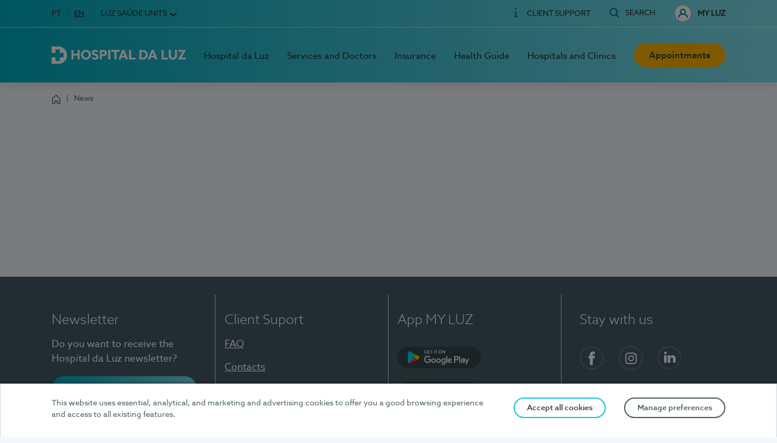

--- FILE ---
content_type: text/html; charset=utf-8
request_url: https://www.hospitaldaluz.pt/en/media/news/hospital-da-luz-and-hospital-do-mar-expand-mental-health-offerings
body_size: 18104
content:
<!DOCTYPE html>
<html  lang="en-US">
<head id="Head"><meta charset="utf-8">
<meta http-equiv="X-UA-Compatible" content="IE=edge">
<meta http-equiv="cleartype" content="on">

<meta name="google-play-app" content="app-id=pt.hospitaldaluz">

<link rel="apple-touch-icon" sizes="180x180" href="/apple-touch-icon.png">
<link rel="icon" type="image/png" sizes="32x32" href="/favicon-32x32.png">
<link rel="icon" type="image/png" sizes="16x16" href="/favicon-16x16.png">
<link rel="icon" type="image/x-icon" href="/favicon.ico">
<link rel="manifest" href="/site.webmanifest">
<link rel="mask-icon" href="/safari-pinned-tab.svg" color="#00acc1">
<meta name="apple-itunes-app" content="app-id=1244916505">
<meta name="msapplication-square70x70logo" content="/mstile-70x70.png">
<meta name="msapplication-square150x150logo" content="/mstile-150x150.png">
<meta name="msapplication-wide310x150logo" content="/mstile-310x150.png">
<meta name="msapplication-square310x310logo" content="/mstile-310x310.png">
<meta name="msapplication-TileColor" content="#00acc1">
<meta name="msapplication-TileImage" content="/mstile-144x144.png">
<meta name="msapplication-navbutton-color" content="#00acc1">
<meta name="msapplication-starturl" content="/">
<meta name="theme-color" content="#00acc1">

<link rel="preload" type="font/woff" as="font" href="/Portals/_default/skins/hospitalluz_marca/assets/fonts/azosansweb-light-webfont.woff" crossorigin>
<link rel="preload" type="font/woff" as="font" href="/Portals/_default/skins/hospitalluz_marca/assets/fonts/azosansweb-regular-webfont.woff" crossorigin>
<link rel="preload" type="font/woff" as="font" href="/Portals/_default/skins/hospitalluz_marca/assets/fonts/azosansweb-medium-webfont.woff" crossorigin>
<link rel="preload" type="font/woff" as="font" href="/Portals/_default/skins/hospitalluz_marca/assets/fonts/azosansweb-bold-webfont.woff" crossorigin><title>
	Hospital da Luz and Hospital do Mar expand mental health offerings | Hospital da Luz
</title><meta id="MetaDescription" name="description" content="Hospital do Mar and Hospital da Luz now have a complete mental health response, including inpatient psychiatric unit for adults. More about this service." /><meta id="MetaRobots" name="robots" content="INDEX, FOLLOW" /><link href="/Portals/_default/skins/hospitalluz_marca/dnn-editor.css?cdv=12980" crossorigin="anonymous" type="text/css" rel="stylesheet"/><link href="/Portals/_default/skins/hospitalluz_marca/skin.css?cdv=12980" type="text/css" rel="stylesheet"/><link href="/Portals/_default/containers/hospitalluz_marca/container.css?cdv=12980" type="text/css" rel="stylesheet"/><link href="/Portals/0/portal.css?cdv=12980" type="text/css" rel="stylesheet"/><script src="/DesktopModules/AppInsights/js/appinsights.js?cdv=12980" type="text/javascript"></script><script src="/Resources/libraries/jQuery/03_07_01/jquery.js?cdv=12980" type="text/javascript"></script><script src="/Resources/libraries/jQuery-Migrate/03_04_01/jquery-migrate.js?cdv=12980" type="text/javascript"></script><script src="/Resources/libraries/jQuery-UI/01_13_02/jquery-ui.min.js?cdv=12980" type="text/javascript"></script><link rel="canonical" href="https://www.hospitaldaluz.pt/en/media/news/hospital-da-luz-and-hospital-do-mar-expand-mental-health-offerings" /><link rel="alternate" name="alternateUrl" hreflang="en-US" href="https://www.hospitaldaluz.pt/en/media/news/hospital-da-luz-and-hospital-do-mar-expand-mental-health-offerings" /><link rel="alternate" name="alternateUrl" hreflang="pt-PT" href="https://www.hospitaldaluz.pt/pt/comunicacao/noticias/hospital-da-luz-e-hospital-do-mar-ampliam-oferta-saude-mental" /><meta name="twitter:card" content="summary" /><meta name="twitter:title" content="Hospital da Luz and Hospital do Mar expand mental health offerings | Hospital da Luz" /><meta name="twitter:description" content="Hospital do Mar and Hospital da Luz now have a complete mental health response, including inpatient psychiatric unit for adults. More about this service." /><meta name="twitter:image" content="https://www.hospitaldaluz.pt" /><meta name="twitter:image:alt" /><meta property="og:title" content="Hospital da Luz and Hospital do Mar expand mental health offerings | Hospital da Luz" /><meta property="og:description" content="Hospital do Mar and Hospital da Luz now have a complete mental health response, including inpatient psychiatric unit for adults. More about this service." /><meta property="og:type" content="article" /><meta property="og:url" content="https://www.hospitaldaluz.pt/en/media/news/hospital-da-luz-and-hospital-do-mar-expand-mental-health-offerings" /><meta property="og:image" content="https://www.hospitaldaluz.pt" /><meta property="og:image:width" content="600" /><meta property="og:image:height" content="315" /><meta property="og:image:alt" /><script id="JsonLdSkinObject" type="application/ld+json">{"headline":"Hospital do Mar and Hospital da Luz now have a complete mental health response, including inpatient psychiatric unit for adults.","url":"hospital-da-luz-and-hospital-do-mar-expand-mental-health-offerings","datePublished":"2024-03-04T16:03:50.967","dateModified":"2024-10-07T10:17:55.727","articleBody":" The Hospital da Luz network, together with Hospital do Mar, now has a new offer of mental health care for adults, which includes psychiatric hospitalization for people in the acute phase of their mental health problems. This is an innovative offer in the private healthcare sector in the Lisbon region that seeks to respond to the growing need for this type of care. \n\n Grupo Luz Saúde investment in this area involves Hospital do Mar and the entire Hospital da Luz network, through an integrated offer of care, that is, providing psychiatry and psychology consultations in the HL network and inpatient psychiatric unit at Hospital do Mar. \n\n The adult mental health inpatient unit that has just opened at Hospital do Mar is the big news of this new care offer: \n\n \n\t It has 14 beds (in single and double rooms) and a specialized and complete healthcare team of psychiatrists, nurses, medical assistants, psychologists, occupational therapists, and social workers. \n\t “Close monitoring is prioritized, carried out by a healthcare team with training and experience in the area, without neglecting family support, which is fundamental in the recovery processes from mental health problems”, as explained by Manuel Caldas de Almeida, director of the Hospital do Mar. \n\t It will always be of short or medium duration: it is intended for people with psychiatric disorders in the acute phase, when there is a need for clinical care that cannot be provided at home or in other non-hospital care levels or when the need for rest is identified family members or caregivers. \n\t “We talk about situations related to disorders such as depression, severe anxiety, schizophrenia and other psychoses, bipolar and obsessive-compulsive disorders, severe burnout syndrome, various addictions (alcohol dependence, for example), among others”, says the team doctor, adding: “The indication for admission to Hospital do Mar is given by a psychiatrist in an assessment carried out in the unit itself and with a view to admission.” \n \n\n Referral for this admission to Hospital do Mar can thus be made by different health professionals and at different levels of care: \n\n \n\t By the patient's assistant psychiatrist. \n\t By the patient's family doctor. \n\t At the request of the patient, a family member or caregiver or legal representative. \n\t Through the LUZ 24 – 217 104 424 service – available 24 hours/day, 365 days, which, based on clinical nursing screening, will guide patients on the care to follow. \n \n\n The new mental health service at Hospital da Luz and Hospital do Mar is now operational. \n","image":"","publisher":{"URL":"http://www.hospitaldaluz.pt/en/Home","Logo":"https://www.hospitaldaluz.pt/Portals/0/logo_hospital-da-luz.svg","@context":"https://schema.org","@type":"Organization","name":"Hospital da Luz"},"@context":"https://schema.org","@type":"Newsarticle","name":"Hospital da Luz and Hospital do Mar expand mental health offerings"}</script>
      <script type="text/javascript">window.trackingId='GTM-WXZT69D';</script>
      <meta name="viewport" content="width=device-width, initial-scale=1, viewport-fit=cover" /></head>
<body id="Body">
      <!-- Google Tag Manager (noscript) -->
      <noscript><iframe src="https://www.googletagmanager.com/ns.html?id=GTM-WXZT69D" height="0" width="0" style="display:none;visibility:hidden" sandbox="allow-forms"></iframe></noscript>
      <!-- End Google Tag Manager (noscript) -->
      

    <form method="post" action="/en/media/news/hospital-da-luz-and-hospital-do-mar-expand-mental-health-offerings" id="Form" enctype="multipart/form-data">
<div class="aspNetHidden">
<input type="hidden" name="__EVENTTARGET" id="__EVENTTARGET" value="" />
<input type="hidden" name="__EVENTARGUMENT" id="__EVENTARGUMENT" value="" />
<input type="hidden" name="__VIEWSTATE" id="__VIEWSTATE" value="2UWee+y3/HVVpvCLYBGgck/qf103zmstHa2coI5HWpM/ffb27t3IVV8XQbb6+wNz9AIz74OF1EX35TKAHi4xmNtKigaxXMUBT0Iomd/e6vCJi7/KQjhd0I65a11mwcUVsbIG01ZLFMSoADUFIZGPmzImCkMnvBgoerSjQwPjqGczQNeOwKhFYBiS7QqsiQslQ+YLHgXdgDUY7XA42stywhz7t/IYrc46otmwHj+M7OUj9HaJ4Vqskkh8f8a9CAoKCaVFVLKIGXe+4Q+tKtseVwvWyFzyG5AgZTlvOrhcGqnuV1uRtGMhXCf/iwB0KzlJuU6VJY+dOY6qjCmG/fPWiL114UNJLHKhtDLo9IN4pVxnZX+t//wVwA6RWpd7PnH5mcq85Lu6T0ELiDjowOAdYG+Xbhw2Fi2r53SPBQIboxvmTO4Mw3ZLZacJ/BL9C28uIMhDNc3BzxjRArO5jGLIDwywaYW93dB1P7jHqpS+PljtiBaOvwJV+rQTOw60xcElqID9qWZEdRrw+oefXAGLitLbKIfImpFZL1yY8GnfGII5iXf4GXkzBYnoBI2Kv8FL4nNeQzkJlJ9C0Bx4pSVPxyznz3LJ1cf0ErQC+AP0bhvwE7qmrgT4v45vTYuPp1hw/7FpfKWM7noIDRevQISBlVtSyIvk1II4zpSLxfSUOSihSgq5jcguDoLfArSjBoTJ2Dk2xg/YEdZNW+PUgWzZ9pCvw8pbaihrETU2PVr+z/sfRspFQdpqmFmV5yJ6z2glBb6xNsRE/3M9knhvz/skZtxanC38kicFn7fDXKilCir0pilTnHbIyizoDonG+kvkhzO8ZShT7VGhQgL31+xGhz4i5CVHF5m0pvxTOKwqLY9LQmKS+ajVVGhUVO2cevlznhzxPRnB4cVk+6Zb/IziMdGyT4TCKEtAs6bxVp02JNg3B8C+AA99QOsLYRSqc7HxX+la0Pebys+3/jMGWpon05OAwcyLidn5xCn+0GWbTisYIYgwFb8ojA+cecNLyqpD8kyGgRbJWFHb2FfUequYWpTUXNLEPTjceKcVvaIShA4VbUy/p0Hnfl1ybVlsTU24GaMXBn5b2G8qINP3uY17ejvN9taSMasQ+dBNSA//E5oeHZCjSf26pBSS2j5OWCFZFhPUNI8qIJWI5vm/a1aUbOlzm+eTE59Kr4QN96LpNHJS45rRWZx430uomk8ta2wTWoUX1GsqVbq6vl8is8eylMjfHdE0u1dGb2PA629FQeujg52VHWu+kwd9GuXGkiqRdEto0ITPNGkeiW6cPPQhXHiJu6Az7tPqXIvhEsMBfJMXgE7c/dl0WAUqpyoIdPGWBg7VNAOo35+FTBbKRVTgesNHpZ83AVk+G1h8qPoYbWFPwS1BAvXfjP4jZJJlx9aAoqq1CJc/nGW+fiJB78geXOn1FiQFbZYnZzUYf/lzywPCAf3QfGaZ3BkMCaXyzw/q+gmJZgfSaozSMdSjH2aujQwzqX+jw70IFRg+PnM/[base64]/jV+GIoXLtma0Bqzlxf6PN9DU32lTaMdhL2zozWl5q+TvsAujdiKO/Z8/ndzLaUIO4eVmcwTUITYRjnIBEqiXfprbb5r3RoSjaEgAC/xaZiAgs/0+AYFdFnq3aMwyeMN0TsUml8ACab/XUhGAqdK9596JJlCEluW5t/d7l9sHs2gGmn9jrVLIMG2h2K0nJfnOj0fZ07WAQp/EYdglpu6Kpf1vQVbSvlANv+sHIetokPOzAY4xTVjOEbapIG4TYN5SBP3NJwyBmSZTSiUXt9Y8+yorPyFMl2dvt7o0yQRApLy0usZ+v8SNO3h0SgiMzdJbHF+6/v/4UWeBqet+HJu/dNbefieuUAoKT+3wEZbVi4nnN4SUYVFggxAQQ/M3LWfcprWTALUTReR8vNNGK/6YwX3cxalOk=" />
</div>

<script type="text/javascript">
//<![CDATA[
var theForm = document.forms['Form'];
if (!theForm) {
    theForm = document.Form;
}
function __doPostBack(eventTarget, eventArgument) {
    if (!theForm.onsubmit || (theForm.onsubmit() != false)) {
        theForm.__EVENTTARGET.value = eventTarget;
        theForm.__EVENTARGUMENT.value = eventArgument;
        theForm.submit();
    }
}
//]]>
</script>


<script src="/WebResource.axd?d=pynGkmcFUV3zu-M_K5BvNbkZS4547N5qHHbFlrO73OaAjUQ2VKbNVdfjf8w1&amp;t=638901526312636832" type="text/javascript"></script>


            <script type='text/javascript'>
                var siteData = {
                    current: {"unitId":null,"unitCode":null,"brandId":9,"brandCode":"HL","culture":"en-US","hasPortal":true,"hasUrgentAttendance":true,"WidgetToolBarTitle":"Urgent Care","portalUrl":"https://myluz.hospitaldaluz.pt/en","formUrl":"https://myluz.hospitaldaluz.pt/en","supportFormUrl":"","contactFormUrl":"https://www.hospitaldaluz.pt/en/for-clients/client-support/contact-form","cookieUrl":"https://www.hospitaldaluz.pt/en/cookies-policy","howToMakeAnAppointmentUrl":"https://www.hospitaldaluz.pt/en/for-clients/how-to-make-an-appointment","contactsUrl":"https://www.hospitaldaluz.pt/en/about-us/contacts-hospitals-and-clinics","PortalDoClienteUrlTemplate":"https://myluz.hospitaldaluz.pt/MYLUZ/LandingPageMarcacaoWebsite.aspx?CodigoUnidade={unitCode}&CodigoProfissional={medicCode}&CodigoServico={serviceCode}&CodigoProduto={productCode}","complaintBookUrl":"https://www.livroreclamacoes.pt/inicio","Name":"Hospital da Luz","NewsletterSubscription":{"IsEnabled":true,"NewsletterSubscriptionURL":"https://www.hospitaldaluz.pt/en/media/newsletter","Title":"Newsletter","Content":"Do you want to receive the Hospital da Luz newsletter?","Button":"Subscribe here"},"searchPageUrl":"https://www.hospitaldaluz.pt/en/search"},
                    languages: [{"href":"https://www.hospitaldaluz.pt/en/media/news","flag":"/images/Flags/en-US.gif","alt":"en-US","code":"EN","name":"English Language","isSelected":true,"isDefault":false},{"href":"https://www.hospitaldaluz.pt/pt/comunicacao/noticias","flag":"/images/Flags/pt-PT.gif","alt":"pt-PT","code":"PT","name":"Idioma em Português","isSelected":false,"isDefault":true}],
                    copyright: {"footerText":"© Luz Saúde 2025. All rights reserved."},
                    units: [{"name":"Hospital da Luz","isActive":true,"id":9,"url":"https://www.hospitaldaluz.pt/en","products":[{"name":"Hospital da Luz Clínica de <strong>Águeda</strong>","url":"https://www.hospitaldaluz.pt/agueda/en","isActive":false,"id":23,"noBoldName":"Hospital da Luz Clínica de Águeda","abbrevName":"Águeda","hasPortal":true},{"name":"Hospital da Luz Clínica da <strong>Amadora</strong>","url":"https://www.hospitaldaluz.pt/amadora/en","isActive":false,"id":22,"noBoldName":"Hospital da Luz Clínica da Amadora","abbrevName":"Amadora","hasPortal":true},{"name":"Hospital da Luz Clínica de <strong>Amarante</strong>","url":"https://www.hospitaldaluz.pt/amarante/en","isActive":false,"id":24,"noBoldName":"Hospital da Luz Clínica de Amarante","abbrevName":"Amarante","hasPortal":true},{"name":"Hospital da Luz <strong>Arrábida</strong>","url":"https://www.hospitaldaluz.pt/arrabida/en","isActive":false,"id":20,"noBoldName":"Hospital da Luz Arrábida","abbrevName":"Arrábida","hasPortal":true},{"name":"Hospital da Luz <strong>Aveiro</strong>","url":"https://www.hospitaldaluz.pt/aveiro/en","isActive":false,"id":21,"noBoldName":"Hospital da Luz Aveiro","abbrevName":"Aveiro","hasPortal":true},{"name":"Hospital da Luz Clínica do <strong>Caniço</strong>","url":"https://www.hospitaldaluz.pt/canico/en","isActive":false,"id":78,"noBoldName":"Hospital da Luz Clínica do Caniço","abbrevName":"Caniço","hasPortal":true},{"name":"Hospital da Luz Clínica de <strong>Cantanhede</strong>","url":"https://www.hospitaldaluz.pt/cantanhede/en","isActive":false,"id":58,"noBoldName":"Hospital da Luz Clínica de Cantanhede","abbrevName":"Cantanhede","hasPortal":true},{"name":"Hospital da Luz Clínica da <strong>Carreira</strong>","url":"https://www.hospitaldaluz.pt/carreira/en","isActive":false,"id":89,"noBoldName":"Hospital da Luz Clínica da Carreira","abbrevName":"Carreira","hasPortal":true},{"name":"Hospital da Luz Clínica de <strong>Cerveira</strong>","url":"https://www.hospitaldaluz.pt/cerveira/en","isActive":false,"id":25,"noBoldName":"Hospital da Luz Clínica de Cerveira","abbrevName":"Cerveira","hasPortal":true},{"name":"Hospital da Luz <strong>Coimbra</strong>","url":"https://www.hospitaldaluz.pt/coimbra/en","isActive":false,"id":61,"noBoldName":"Hospital da Luz Coimbra","abbrevName":"Coimbra","hasPortal":true},{"name":"Hospital da Luz Clínica da <strong>Covilhã</strong>","url":"https://www.hospitaldaluz.pt/covilha/en","isActive":false,"id":85,"noBoldName":"Hospital da Luz Clínica da Covilhã","abbrevName":"Covilhã","hasPortal":true},{"name":"Hospital da Misericórdia de <strong>Évora</strong>","url":"https://www.hmevora.pt/en","isActive":false,"id":52,"noBoldName":"Hospital da Misericórdia de Évora","abbrevName":"Évora","hasPortal":true},{"name":"Hospital da Luz Clínica da <strong>Figueira da Foz</strong>","url":"https://www.hospitaldaluz.pt/figueira-da-foz/en","isActive":false,"id":62,"noBoldName":"Hospital da Luz Clínica da Figueira da Foz","abbrevName":"Figueira da Foz","hasPortal":true},{"name":"Hospital da Luz <strong>Funchal</strong>","url":"https://www.hospitaldaluz.pt/funchal/en","isActive":false,"id":77,"noBoldName":"Hospital da Luz Funchal","abbrevName":"Funchal","hasPortal":true},{"name":"Hospital da Luz Clínica da <strong>Gala</strong>","url":"https://www.hospitaldaluz.pt/gala/en","isActive":false,"id":97,"noBoldName":"Hospital da Luz Clínica da Gala","abbrevName":"Gala","hasPortal":true},{"name":"Hospital da Luz <strong>Guimarães</strong>","url":"https://www.hospitaldaluz.pt/guimaraes/en","isActive":false,"id":29,"noBoldName":"Hospital da Luz Guimarães","abbrevName":"Guimarães","hasPortal":true},{"name":"Hospital da Luz <strong>Lisboa</strong>","url":"https://www.hospitaldaluz.pt/lisboa/en","isActive":false,"id":30,"noBoldName":"Hospital da Luz Lisboa","abbrevName":"Lisboa","hasPortal":true},{"name":"Hospital da Luz Clínica <strong>Luísa Todi</strong>","url":"https://www.hospitaldaluz.pt/luisatodi/en","isActive":false,"id":88,"noBoldName":"Hospital da Luz Clínica Luísa Todi","abbrevName":"Luísa Todi","hasPortal":true},{"name":"Hospital da Luz Clínica de <strong>Odivelas</strong>","url":"https://www.hospitaldaluz.pt/odivelas/en","isActive":false,"id":53,"noBoldName":"Hospital da Luz Clínica de Odivelas","abbrevName":"Odivelas","hasPortal":true},{"name":"Hospital da Luz <strong>Oeiras</strong>","url":"https://www.hospitaldaluz.pt/oeiras/en","isActive":false,"id":26,"noBoldName":"Hospital da Luz Oeiras","abbrevName":"Oeiras","hasPortal":true},{"name":"Hospital da Luz <strong>Oiã</strong>","url":"https://www.hospitaldaluz.pt/oia/en","isActive":false,"id":27,"noBoldName":"Hospital da Luz Oiã","abbrevName":"Oiã","hasPortal":true},{"name":"Hospital da Luz Clínica de <strong>Pombal</strong>","url":"https://www.hospitaldaluz.pt/pombal/en","isActive":false,"id":59,"noBoldName":"Hospital da Luz Clínica de Pombal","abbrevName":"Pombal","hasPortal":true},{"name":"Hospital da Luz Clínica do <strong>Porto</strong>","url":"https://www.hospitaldaluz.pt/porto/en","isActive":false,"id":28,"noBoldName":"Hospital da Luz Clínica do Porto","abbrevName":"Porto","hasPortal":true},{"name":"Hospital da Luz <strong>Póvoa de Varzim</strong>","url":"https://www.hospitaldaluz.pt/povoa-de-varzim/en","isActive":false,"id":31,"noBoldName":"Hospital da Luz Póvoa de Varzim","abbrevName":"Póvoa de Varzim","hasPortal":true},{"name":"Hospital da Luz Clínica <strong>Santa Maria da Feira</strong>","url":"https://www.hospitaldaluz.pt/santamariafeira/en","isActive":false,"id":84,"noBoldName":"Hospital da Luz Clínica Santa Maria da Feira","abbrevName":"Santa Maria da Feira","hasPortal":true},{"name":"Hospital da Luz <strong>Setúbal</strong>","url":"https://www.hospitaldaluz.pt/setubal/en","isActive":false,"id":32,"noBoldName":"Hospital da Luz Setúbal","abbrevName":"Setúbal","hasPortal":true},{"name":"Hospital da Luz Clínica da <strong>Solum</strong>","url":"https://www.hospitaldaluz.pt/coimbra-solum/en","isActive":false,"id":63,"noBoldName":"Hospital da Luz Clínica da Solum","abbrevName":"Solum","hasPortal":true},{"name":"Hospital da Luz <strong>Torres de Lisboa</strong>","url":"https://www.hospitaldaluz.pt/torres-de-lisboa/en","isActive":false,"id":72,"noBoldName":"Hospital da Luz Torres de Lisboa","abbrevName":"Torres de Lisboa","hasPortal":true},{"name":"Hospital da Luz Clínica <strong>Vila Franca de Xira</strong>","url":"https://www.hospitaldaluz.pt/vilafrancaxira/en","isActive":false,"id":95,"noBoldName":"Hospital da Luz Clínica Vila Franca de Xira","abbrevName":"Vila Franca de Xira","hasPortal":true},{"name":"Hospital da Luz <strong>Vila Real</strong>","url":"https://www.hospitaldaluz.pt/vila-real/en","isActive":false,"id":34,"noBoldName":"Hospital da Luz Vila Real","abbrevName":"Vila Real","hasPortal":true}]},{"name":"Hospital do Mar Cuidados Especializados","isActive":false,"id":13,"url":"https://www.hospitaldomar.pt/en","products":[{"name":"Hospital do Mar <strong>Lisboa</strong>","url":"https://www.hospitaldomar.pt/lisboa/en","isActive":false,"id":73,"noBoldName":"Hospital do Mar Lisboa","abbrevName":"Mar Lisboa","hasPortal":false}]},{"name":"Casas da Cidade Residências Sénior","isActive":false,"id":12,"url":"https://www.casasdacidade.pt/en","products":[]}],
                    commercialInfo: null,
                    PopupWarningMessages: null,
                    resources: {"HospitalContact":"Hospital","MedicalScreeningContact":"Clinical Triage","ModalVideoClose":""},
                    skinpath: {"url":"/Portals/_default/skins/hospitalluz_marca/"},
                    logo: {"href":"https://www.hospitaldaluz.pt/en","src":"/Portals/0/logo_hospital-da-luz.svg","title":"Hospital da Luz","isEvora":false,"srcColor":""},
                    breadcrumb: [{"position":1,"url":"https://www.hospitaldaluz.pt/en/","name":"Home","enabled":true},{"position":2,"url":"https://www.hospitaldaluz.pt/en/media/news","name":"News","enabled":true}]
                };
            </script>
<script src="/ScriptResource.axd?d=NJmAwtEo3Ipn8GvvsTQsZrlIE7KeFJTy3UvxHPkxid0wt8kNEiT3b2LMIdwM14nA3OBoxlY4rCDM5ALjZvSyKDNCF7NhalgBgfjEMH_rNvap9wJgAfMDvoC19m0ae4sWT4t5dg2&amp;t=345ad968" type="text/javascript"></script>
<script src="/ScriptResource.axd?d=dwY9oWetJoK8XsAAKCZlCyfdHk5gDxaxp5tjSUdnceJ-WhFxoUwd2pjWRAbkZ5LOdb_veZSEiW8n7AgPUQOgYKwGxskXHWnnao95U70gWGdHdH_tF-O-tV41PrUwVVyKsyc6UaVs8ZPHNm880&amp;t=345ad968" type="text/javascript"></script>
<div class="aspNetHidden">

	<input type="hidden" name="__VIEWSTATEGENERATOR" id="__VIEWSTATEGENERATOR" value="CA0B0334" />
	<input type="hidden" name="__VIEWSTATEENCRYPTED" id="__VIEWSTATEENCRYPTED" value="" />
	<input type="hidden" name="__EVENTVALIDATION" id="__EVENTVALIDATION" value="9l3u2Yz8nhEYNMAMa5IFr8+5aLDHDFOHFEdaGQUZA/8FLW92njHHfjyGs0CSZVcWY8dhGTkaxzqIy1dtQuY0y9SZn78wkNF+rbMoCPbi+g/Ot+xs" />
</div><script src="/js/dnn.js?cdv=12980" type="text/javascript"></script><script src="/js/dnn.modalpopup.js?cdv=12980" type="text/javascript"></script><script src="/js/dnncore.js?cdv=12980" type="text/javascript"></script><script src="/js/dnn.servicesframework.js?cdv=12980" type="text/javascript"></script>
<script type="text/javascript">
//<![CDATA[
Sys.WebForms.PageRequestManager._initialize('ScriptManager', 'Form', [], [], [], 90, '');
//]]>
</script>

        
        
        







<!--[if lt IE 9]>
    <script src="https://cdnjs.cloudflare.com/ajax/libs/html5shiv/3.7.3/html5shiv.min.js" crossorigin="anonymous"></script>
<![endif]-->


<div class="dnn-environment production">
    <script type="text/javascript">
        if ('production' === 'development') {
            document.write('<div class="text">Ambiente de Qualidade</div>');
        }
    </script>
</div>

<div class="root portal-0 not-logged">
<!--incompatibility-alerts_browser-legacy-->
<!--[if lte IE 9]>
<div class="incompatibility-alerts d-none d-lg-block d-xl-block" role="alert"><div class="container"><p><strong>It looks like you are using an outdated version of Internet Explorer.</strong></p><p>Please <a href="//windows.microsoft.com/pt-pt/internet-explorer/download-ie" target="_blank" rel="external noopener noreferrer" title="Download Internet Explorer">update to the latest version<span class="sr-only"> (opens in a new window)</span></a> or try other browsers like <a href="//www.google.com/intl/pt-PT/chrome/browser/" target="_blank" rel="external noopener noreferrer" title="Download Google Chrome">Google Chrome<span class="sr-only"> (opens in a new window)</span></a>, <a href="//www.mozilla.org/pt-PT/firefox/new/" target="_blank" rel="external noopener noreferrer" title="Download Firefox">Firefox<span class="sr-only"> (opens in a new window)</span></a>, <a href="//www.opera.com/pt/download" target="_blank" rel="external noopener noreferrer" title="Download Opera">Opera<span class="sr-only"> (opens in a new window)</span></a> or <a href="//www.apple.com/safari/" target="_blank" rel="external noopener noreferrer" title="Download Safari">Safari<span class="sr-only"> (opens in a new window)</span></a> to enjoy all the website’s functionalities.</p></div></div>
<![endif]--><!--cookie-tool-->
<div id="RootCookieTool"></div>
<script src="/Portals/_default/skins/hospitalluz_marca/assets/js/cookie-tool_react.js" defer></script><!--accessibility-shortcuts-->
<ul class="accessibility-shortcuts">
    <li><a href="#mainId" target="_self">Jump to Content</a></li>
    <li><a href="#NavigationMenu" target="_self">Jump to Navigation</a></li>
    <li><a href="#SupportArea" target="_self">Jump to Support Area</a></li>
    
    
</ul><!--header-->
<header id="RootHeader" role="region" aria-label="Cabeçalho do site">
    <!-- HEADER :: Static -->
    <noscript>
        

<!--header-static-->
<div id="HeaderStickyId" class="header-wrapper">
    <div class="header-menu">
        <div class="container">
            <div class="row">
                <div class="site-logo col-auto">
                    <a id="dnn_dnnLogo_hypLogo" title="Hospital da Luz" aria-label="Hospital da Luz" href="https://www.hospitaldaluz.pt/en/"><img id="dnn_dnnLogo_imgLogo" src="/Portals/0/logo_hospital-da-luz.svg?ver=n8zdAEh0zS9nEY88_x_4Iw%3d%3d" alt="Hospital da Luz" /></a>
                </div>
                <div class="menu-col col">
                    
                </div>
            </div>
        </div>
    </div>
</div>

    </noscript>
</header>
<script src="/Portals/_default/skins/hospitalluz_marca/assets/js/header_react.js" defer></script>
<!--schedule-tool-->
<div id="RootScheduleTool"></div>
<script src="/Portals/_default/skins/hospitalluz_marca/assets/js/schedule-tool_react.js" defer></script>


    
    <main id="mainId" role="region" aria-label="Conteúdo principal">
        
        <!--breadcrumb-->
<div id="RootBreadCrumb" class="breadcrumb-wrapper"></div>
<script src="/Portals/_default/skins/hospitalluz_marca/assets/js/breadcrumb_react.js" defer></script>


        
        
        
        

        
        <div class="hero">
            
            <div id="dnn_HeroPane" class="hero-wrapper DNNEmptyPane"></div>
            
            <div id="dnn_WidgetPane" class="widget-wrapper container DNNEmptyPane"></div>
        </div>

        <noscript>
            
            <div class="main-wrapper">
                
                <!--error-no-javascript-->
<div class="error-pages" role="alert">
    <div class="container">
        <img class="icon" loading="lazy" src='/Portals/_default/skins/hospitalluz_marca/assets/images/info_no-javascript.png' alt='Attention'>

        <h2 class="title">Javascript disabled</h2>

        <p>To access our website, please enable Javascript in your browser.<br><br><a href="//www.enable-javascript.com/en/" target="_blank" rel="external noopener noreferrer">See how to do it</a>.</p>
    </div>
</div>

            </div>
        </noscript>

        
        <div id="dnn_ContentPane" class="main-wrapper"><div class="DnnModule DnnModule-News DnnModule-41657"><a name="41657"></a>

<div class="Container-Standard">
	<div id="dnn_ctr41657_ContentPane" class="standardContent"><!-- Start_Module_41657 --><div id="dnn_ctr41657_ModuleContent" class="DNNModuleContent ModNewsC">
	

<div id="mvcContainer-41657" data-currentmodulefriendlyname="Site - Not&#237;cias">
    





<div class="container" id="rootContainer-41657"
     data-tabid="27328"
     data-moduleid="41657"
     data-portalid="0"
     data-servicemodulename="Service"
     data-language="en-US"
     data-security="{&quot;CanView&quot;:true,&quot;CanEdit&quot;:false,&quot;IsAdmin&quot;:false,&quot;IsClient&quot;:false,&quot;UserId&quot;:-1}"
     data-resources="{&quot;AddItem.Text&quot;:&quot;Configuration&quot;,&quot;BasicSettings.Text&quot;:&quot;News Item Basic Settings&quot;,&quot;Cancel.Text&quot;:&quot;Cancel&quot;,&quot;CollapseAll.Text&quot;:&quot;Collapse All&quot;,&quot;DeleteItem.Text&quot;:&quot;Delete&quot;,&quot;EditItem.Text&quot;:&quot;Edit&quot;,&quot;ExpandAll.Text&quot;:&quot;Expand All&quot;,&quot;lblAssignedUser.Text&quot;:&quot;Assigned User&quot;,&quot;lblDescription.Text&quot;:&quot;Description&quot;,&quot;lblName.Text&quot;:&quot;Name&quot;,&quot;Submit.Text&quot;:&quot;Save&quot;,&quot;DateFormat&quot;:&quot;mm/dd/aaaa&quot;,&quot;InvalidDate&quot;:&quot;Invalid date&quot;,&quot;InvalidInferiorDate&quot;:&quot;The beginning date must be previous to the end date&quot;,&quot;InvalidSuperiorDate&quot;:&quot;The end date must be posterior to the beginning date&quot;,&quot;LabelFrom&quot;:&quot;From&quot;,&quot;LabelTo&quot;:&quot;To&quot;,&quot;BtnClear&quot;:&quot;Clear&quot;,&quot;BtnSearch&quot;:&quot;Search&quot;,&quot;LabelSearchTerm&quot;:&quot;Search news&quot;,&quot;PlaceholderSearchTerm.Desktop&quot;:&quot;Enter your search&quot;,&quot;BtnShowMore&quot;:&quot;Show more&quot;,&quot;NewsMostRead&quot;:&quot;Most read&quot;,&quot;NewsTotalResults&quot;:&quot;results&quot;,&quot;HideFilters&quot;:&quot;Hide filters&quot;,&quot;ShowFilters&quot;:&quot;Show filters&quot;,&quot;NewsTitle&quot;:&quot;News&quot;,&quot;ShareToolCopiedToClipboard&quot;:&quot;Copied!&quot;,&quot;BackToTop&quot;:&quot;Back to top&quot;,&quot;RelatedAppointmentJS.BTNText&quot;:&quot;Appointment&quot;,&quot;Latest&quot;:&quot;Latest&quot;,&quot;MostRead&quot;:&quot;Most read&quot;,&quot;NotFound.AltImage&quot;:&quot;Attention&quot;,&quot;NotFound.H2&quot;:&quot;Sorry, we can’t find results for what you are looking for.&quot;,&quot;NotFound.P&quot;:&quot;Please try other search terms.&quot;,&quot;LoadingPage&quot;:&quot;Loading page...&quot;,&quot;PlaceholderSearchTerm.Mobile&quot;:&quot;Search here&quot;,&quot;ErrorMessage.Detail&quot;:&quot;&lt;li&gt;The page might have been removed&lt;/li&gt;\r\n&lt;li&gt;The URL address might be incorrect.&lt;/li&gt;&quot;,&quot;ErrorMessage.GoBack&quot;:&quot;Return to previous page&quot;,&quot;ErrorMessage.GoHomepage&quot;:&quot;Go to homepage&quot;,&quot;ErrorMessage.Lead&quot;:&quot;Unfortunately, we cannot find the content you were looking for.&lt;br/&gt;Our check-up indicates that:&quot;,&quot;ErrorMessage.AltImage&quot;:&quot;Attention&quot;,&quot;ErrorMessage.Title&quot;:&quot;Diagnosis: the page does not exist.&quot;,&quot;OrderNumber&quot;:&quot;Order Number&quot;,&quot;FAQ&quot;:&quot;Frequently Asked Questions&quot;,&quot;NotFoundLink.P&quot;:&quot;search for the Hospital da Luz network.&quot;,&quot;NotFoundLocal.P&quot;:&quot;Please try other search terms or repeat the&quot;}"
     data-paginationperpage="20"
     data-currentpage="/media/news"
     data-currentbasepath="/en"
     data-currentmoduleid="41657"
     data-currenttabid="27328"
     data-currentportalid="0"
     data-skinpath="/Portals/_default/skins/hospitalluz_marca/">
</div>

<script>
    $(function(){
        $('#rootContainer-41657').each(function (i, el) {
            window.renderNews(el);
        });
    })
</script>


</div>



</div><!-- End_Module_41657 --></div>
</div></div></div>

        
        <div class="main container">
            
            <div id="dnn_ColumnContentPane" class="main-wrapper DNNEmptyPane"></div>

            

            <aside class="sidebar-wrapper" role="region" aria-label="Conteúdo complementar">
                <div id="dnn_ContentSidePane" class="DNNEmptyPane"></div>
            </aside>

        </div>

        
        <div id="dnn_ExitPane" class="exit-wrapper DNNEmptyPane"></div>
    </main>

    
    <!--popup-warning-messages-->
<div id="RootPopUpWarningMessages"></div>
<script src="/Portals/_default/skins/hospitalluz_marca/assets/js/popup-warning-messages_react.js" defer></script><!--footer-->
<footer id="RootFooter" role="region" aria-label="Informações do site">
    <!-- FOOTER :: Static -->
    <noscript>
        

<!--footer-static-->
<div class="footer-wrapper">
    <div class="footer-copyright">
        <div class="container">
            <div class="row">
                <div class="col-md txt-copyright"><small><span id="dnn_dnnCopyright_lblCopyright" class="SkinObject">© Luz Saúde 2025. All rights reserved.</span>
</small></div>
            </div>
        </div>
    </div>
</div>

    </noscript>
</footer>
<script src="/Portals/_default/skins/hospitalluz_marca/assets/js/footer_react.js" defer></script>

</div>


<!--CDF(Css|/Portals/_default/skins/hospitalluz_marca/dnn-editor.css?cdv=12980|DnnPageHeaderProvider|15)-->
<!--CDF(Css|/Portals/_default/skins/hospitalluz_marca/skin.css?cdv=12980|DnnPageHeaderProvider|17)-->


<!--CDF(Javascript|https://cdnjs.cloudflare.com/polyfill/v3/polyfill.min.js?features=fetch%2CHTMLPictureElement%2Cdefault&flags=gated&cdv=12980|DnnFormBottomProvider|60)-->
<!--CDF(Javascript|https://cdn.jsdelivr.net/npm/unorm@1.6.0/lib/unorm.min.js?cdv=12980|DnnFormBottomProvider|61)-->
<!--CDF(Javascript|https://cdnjs.cloudflare.com/ajax/libs/popper.js/1.14.7/umd/popper.min.js?cdv=12980|DnnFormBottomProvider|62)-->
<!--CDF(Javascript|https://stackpath.bootstrapcdn.com/bootstrap/4.3.1/js/bootstrap.min.js?cdv=12980|DnnFormBottomProvider|63)-->
<!--CDF(Javascript|/Portals/_default/skins/hospitalluz_marca/assets/js/libs_react.js?cdv=12980|DnnFormBottomProvider|64)-->
<!--CDF(Javascript|/Portals/_default/skins/hospitalluz_marca/assets/js/smart-app-banner.min.js?cdv=12980|DnnFormBottomProvider|65)-->

<script type="text/javascript">
    $( window ).load(function() {
	
			new SmartBanner({
				title: 'APP MY LUZ',
				author: 'Access your personal area at the Hospital da Luz network.',
				button: 'Open',
				price: 'FREE',
				icon: '/Portals/_default/skins/hospitalluz_marca/assets/images/android-chrome-512x512.png',
				theme: 'ios'
			});
	    
    });

</script><script type="text/javascript">
    if ('production' === 'production' && !!window.__REACT_DEVTOOLS_GLOBAL_HOOK__) {
        window.__REACT_DEVTOOLS_GLOBAL_HOOK__.inject = function () {} 
    } 
</script>
<script type="text/javascript">var menuData={mainMenu:null,headerMenuUnits:null,headerMenuContactAndHelp:null,headerMenuUserAreaAndSearch:null,contactsMenu:null,applicationsMenu:null,socialMenu:null,footerLeftMenu:null,footerRightMenu:null};menuData.headerMenuUnits=[{isVisible:true,id:27303,text:'Unidades Luz Sa&#250;de',title:'Luz Sa&#250;de Units',url:'https://www.hospitaldaluz.pt/en/headermenuunits/unidades-luz-saude',enabled:1,selected:0,breadcrumb:0,icon:'',largeIcon:'',first:1,last:1,only:1,depth:0,target:''},];</script>

<script type="text/javascript">menuData.headerMenuContactAndHelp=[{isVisible:true,id:27271,text:'Client Support',title:'Client Support',url:'https://www.hospitaldaluz.pt/en/for-clients/client-support',enabled:1,selected:0,breadcrumb:0,icon:'/Portals/_default/Icons/info.svg',largeIcon:'/Portals/0/icon-info',first:1,last:0,only:0,depth:0,target:''},{isVisible:true,id:27273,text:'217 104 424',title:'',url:'http://tel:217104424',enabled:1,selected:0,breadcrumb:0,icon:'/Portals/_default/Icons/phone-luz.svg',largeIcon:'/Portals/0/icon-phone-1',first:0,last:1,only:0,depth:0,target:''},];</script>

<script type="text/javascript">menuData.headerMenuUserAreaAndSearch=[{isVisible:true,id:27274,text:'Search',title:'Search',url:'https://www.hospitaldaluz.pt/en/search',enabled:1,selected:0,breadcrumb:0,icon:'/Portals/_default/Icons/search.svg',largeIcon:'/Portals/0/icon-search',first:1,last:0,only:0,depth:0,target:''},{isVisible:true,id:27275,text:'MY LUZ',title:'Patient Portal',url:'https://myluz.hospitaldaluz.pt',enabled:1,selected:0,breadcrumb:0,icon:'/Portals/_default/Icons/user.svg',largeIcon:'/Portals/0/icon-user',first:0,last:1,only:0,depth:0,target:''},];</script>

<script type="text/javascript">menuData.mainMenu=[{isVisible:true,id:27255,text:'Hospital da Luz',title:'Hospital da Luz',url:'https://www.hospitaldaluz.pt/en/hospital-da-luz',enabled:1,selected:0,breadcrumb:0,icon:'',largeIcon:'',first:1,last:0,only:0,depth:0,target:'',childNodes:[{isVisible:true,id:27893,text:'For clients',title:'',url:'https://www.hospitaldaluz.pt/en/for-clients',enabled:1,selected:0,breadcrumb:0,icon:'',largeIcon:'',first:1,last:0,only:0,depth:1,target:'',childNodes:[{isVisible:true,id:29405,text:'Health Checkpoint',title:'',url:'https://www.hospitaldaluz.pt/en/health-checkpoint',enabled:1,selected:0,breadcrumb:0,icon:'',largeIcon:'',first:1,last:0,only:0,depth:2,target:''},{isVisible:true,id:27894,text:'MY LUZ',title:'',url:'https://www.hospitaldaluz.pt/en/for-clients/my-luz',enabled:1,selected:0,breadcrumb:0,icon:'',largeIcon:'',first:0,last:0,only:0,depth:2,target:''},{isVisible:true,id:27896,text:'Prices and Invoices',title:'',url:'https://www.hospitaldaluz.pt/en/for-clients/prices-and-invoices',enabled:1,selected:0,breadcrumb:0,icon:'',largeIcon:'',first:0,last:0,only:0,depth:2,target:''},{isVisible:true,id:27897,text:'How to make an appointment',title:'',url:'https://www.hospitaldaluz.pt/en/for-clients/how-to-make-an-appointment',enabled:1,selected:0,breadcrumb:0,icon:'',largeIcon:'',first:0,last:0,only:0,depth:2,target:''},{isVisible:true,id:31312,text:'How to check in',title:'',url:'https://www.hospitaldaluz.pt/en/for-clients/how-to-check-in',enabled:1,selected:0,breadcrumb:0,icon:'',largeIcon:'',first:0,last:0,only:0,depth:2,target:''},{isVisible:true,id:27899,text:'Client Support',title:'',url:'https://www.hospitaldaluz.pt/en/for-clients/client-support',enabled:1,selected:0,breadcrumb:0,icon:'',largeIcon:'',first:0,last:0,only:0,depth:2,target:''},{isVisible:true,id:27900,text:'International patients',title:'',url:'https://www.hospitaldaluz.pt/en/for-clients/international-patients',enabled:1,selected:0,breadcrumb:0,icon:'',largeIcon:'',first:0,last:0,only:0,depth:2,target:''},{isVisible:true,id:27898,text:'Events for the public',title:'',url:'https://www.hospitaldaluz.pt/en/for-clients/events-for-the-public',enabled:1,selected:0,breadcrumb:0,icon:'',largeIcon:'',first:0,last:0,only:0,depth:2,target:''},{isVisible:true,id:27314,text:'view all',title:'',url:'https://www.hospitaldaluz.pt/en/for-clients',enabled:1,selected:0,breadcrumb:0,icon:'',largeIcon:'',first:0,last:1,only:0,depth:2,target:''},]},{isVisible:true,id:27901,text:'For professionals',title:'',url:'https://www.hospitaldaluz.pt/en/for-professionals',enabled:1,selected:0,breadcrumb:0,icon:'',largeIcon:'',first:0,last:0,only:0,depth:1,target:'',childNodes:[{isVisible:true,id:27902,text:'Recruitment',title:'',url:'https://www.hospitaldaluz.pt/en/for-professionals/recruitment',enabled:1,selected:0,breadcrumb:0,icon:'',largeIcon:'',first:1,last:0,only:0,depth:2,target:''},{isVisible:true,id:27903,text:'M&#233;dicos Associados',title:'',url:'https://www.hospitaldaluz.pt/en/for-professionals/medicos-associados',enabled:1,selected:0,breadcrumb:0,icon:'',largeIcon:'',first:0,last:0,only:0,depth:2,target:''},{isVisible:true,id:27904,text:'Learning Health',title:'',url:'https://www.hospitaldaluz.pt/en/for-professionals/learning-health',enabled:1,selected:0,breadcrumb:0,icon:'',largeIcon:'',first:0,last:0,only:0,depth:2,target:''},{isVisible:true,id:27905,text:'Clinical cases',title:'',url:'https://www.hospitaldaluz.pt/en/for-professionals/clinical-cases',enabled:1,selected:0,breadcrumb:0,icon:'',largeIcon:'',first:0,last:0,only:0,depth:2,target:''},{isVisible:true,id:27906,text:'Medical internship',title:'',url:'https://www.hospitaldaluz.pt/en/for-professionals/medical-internship',enabled:1,selected:0,breadcrumb:0,icon:'',largeIcon:'',first:0,last:0,only:0,depth:2,target:''},{isVisible:true,id:31341,text:'Events for professionals',title:'',url:'https://www.hospitaldaluz.pt/en/for-professionals/events-for-professionals',enabled:1,selected:0,breadcrumb:0,icon:'',largeIcon:'',first:0,last:0,only:0,depth:2,target:''},{isVisible:true,id:27320,text:'view all',title:'',url:'https://www.hospitaldaluz.pt/en/for-professionals',enabled:1,selected:0,breadcrumb:0,icon:'',largeIcon:'',first:0,last:1,only:0,depth:2,target:''},]},{isVisible:true,id:27907,text:'About us',title:'',url:'https://www.hospitaldaluz.pt/en/about-us',enabled:1,selected:0,breadcrumb:0,icon:'',largeIcon:'',first:0,last:0,only:0,depth:1,target:'',childNodes:[{isVisible:true,id:27908,text:'Contacts | Hospitals and clinics',title:'',url:'https://www.hospitaldaluz.pt/en/about-us/contacts-hospitals-and-clinics',enabled:1,selected:0,breadcrumb:0,icon:'',largeIcon:'',first:1,last:0,only:0,depth:2,target:''},{isVisible:true,id:27909,text:'Hospital da Luz network',title:'',url:'https://www.hospitaldaluz.pt/en/about-us/hospital-da-luz-network',enabled:1,selected:0,breadcrumb:0,icon:'',largeIcon:'',first:0,last:0,only:0,depth:2,target:''},{isVisible:true,id:27910,text:'Quality',title:'',url:'https://www.hospitaldaluz.pt/en/about-us/quality',enabled:1,selected:0,breadcrumb:0,icon:'',largeIcon:'',first:0,last:0,only:0,depth:2,target:''},{isVisible:true,id:27911,text:'Suppliers and partners',title:'',url:'https://www.hospitaldaluz.pt/en/about-us/suppliers-and-partners',enabled:1,selected:0,breadcrumb:0,icon:'',largeIcon:'',first:0,last:0,only:0,depth:2,target:''},{isVisible:true,id:29523,text:'Sports partnerships',title:'',url:'https://www.hospitaldaluz.pt/en/about-us/sports-partnerships',enabled:1,selected:0,breadcrumb:0,icon:'',largeIcon:'',first:0,last:0,only:0,depth:2,target:''},{isVisible:true,id:28775,text:'Awards',title:'',url:'https://www.hospitaldaluz.pt/en/about-us/awards',enabled:1,selected:0,breadcrumb:0,icon:'',largeIcon:'',first:0,last:0,only:0,depth:2,target:''},{isVisible:true,id:27913,text:'Image gallery',title:'',url:'https://www.hospitaldaluz.pt/en/about-us/image-gallery',enabled:1,selected:0,breadcrumb:0,icon:'',largeIcon:'',first:0,last:0,only:0,depth:2,target:''},{isVisible:true,id:27912,text:'Luz Sa&#250;de: vision, mission and values',title:'',url:'https://www.hospitaldaluz.pt/en/about-us/luz-saude-vision-mission-and-values',enabled:1,selected:0,breadcrumb:0,icon:'',largeIcon:'',first:0,last:0,only:0,depth:2,target:''},{isVisible:true,id:27327,text:'view all',title:'',url:'https://www.hospitaldaluz.pt/en/about-us',enabled:1,selected:0,breadcrumb:0,icon:'',largeIcon:'',first:0,last:1,only:0,depth:2,target:''},]},{isVisible:true,id:27914,text:'Media',title:'',url:'https://www.hospitaldaluz.pt/en/media',enabled:1,selected:0,breadcrumb:0,icon:'',largeIcon:'',first:0,last:1,only:0,depth:1,target:'',childNodes:[{isVisible:true,id:27915,text:'News',title:'',url:'https://www.hospitaldaluz.pt/en/media/news',enabled:1,selected:0,breadcrumb:0,icon:'',largeIcon:'',first:1,last:0,only:0,depth:2,target:''},{isVisible:true,id:28634,text:'Informa&#231;&#227;o Hospital da Luz magazine',title:'',url:'https://www.hospitaldaluz.pt/en/media/informacao-hospital-da-luz-magazine',enabled:1,selected:0,breadcrumb:0,icon:'',largeIcon:'',first:0,last:0,only:0,depth:2,target:''},{isVisible:true,id:27916,text:'Informa&#231;&#227;o Luz Sa&#250;de magazine',title:'',url:'https://www.hospitaldaluz.pt/en/media/informacao-luz-saude-magazine',enabled:1,selected:0,breadcrumb:0,icon:'',largeIcon:'',first:0,last:0,only:0,depth:2,target:''},{isVisible:true,id:27932,text:'Podcast Hospital da Luz',title:'',url:'https://www.hospitaldaluz.pt/en/media/podcast-hospital-da-luz',enabled:1,selected:0,breadcrumb:0,icon:'',largeIcon:'',first:0,last:0,only:0,depth:2,target:''},{isVisible:true,id:28857,text:'Newsletter',title:'',url:'https://www.hospitaldaluz.pt/en/media/newsletter',enabled:1,selected:0,breadcrumb:0,icon:'',largeIcon:'',first:0,last:0,only:0,depth:2,target:''},{isVisible:true,id:27330,text:'view all',title:'',url:'https://www.hospitaldaluz.pt/en/media',enabled:1,selected:0,breadcrumb:0,icon:'',largeIcon:'',first:0,last:1,only:0,depth:2,target:''},]},]},{isVisible:true,id:27257,text:'Services and Doctors',title:'',url:'https://www.hospitaldaluz.pt/en/services-and-doctors',enabled:1,selected:0,breadcrumb:0,icon:'',largeIcon:'',first:0,last:0,only:0,depth:0,target:'',childNodes:[{isVisible:true,id:27917,text:'Specialties',title:'',url:'https://www.hospitaldaluz.pt/en/specialties',enabled:1,selected:0,breadcrumb:0,icon:'',largeIcon:'',first:1,last:0,only:0,depth:1,target:'',childNodes:[{isVisible:true,id:27352,text:'Dermatology',title:'',url:'https://www.hospitaldaluz.pt/en/specialties/dermatology',enabled:1,selected:0,breadcrumb:0,icon:'',largeIcon:'',first:1,last:0,only:0,depth:2,target:''},{isVisible:true,id:27353,text:'Endocrinology',title:'',url:'https://www.hospitaldaluz.pt/en/specialties/endocrinology',enabled:1,selected:0,breadcrumb:0,icon:'',largeIcon:'',first:0,last:0,only:0,depth:2,target:''},{isVisible:true,id:27354,text:'Obstetrics-Gynecology',title:'',url:'https://www.hospitaldaluz.pt/en/specialties/obstetrics-gynecology',enabled:1,selected:0,breadcrumb:0,icon:'',largeIcon:'',first:0,last:0,only:0,depth:2,target:''},{isVisible:true,id:27355,text:'Neurology',title:'',url:'https://www.hospitaldaluz.pt/en/specialties/neurology',enabled:1,selected:0,breadcrumb:0,icon:'',largeIcon:'',first:0,last:0,only:0,depth:2,target:''},{isVisible:true,id:27356,text:'Ophthalmology',title:'',url:'https://www.hospitaldaluz.pt/en/specialties/ophthalmology',enabled:1,selected:0,breadcrumb:0,icon:'',largeIcon:'',first:0,last:0,only:0,depth:2,target:''},{isVisible:true,id:27357,text:'Orthopedics',title:'',url:'https://www.hospitaldaluz.pt/en/specialties/orthopedics',enabled:1,selected:0,breadcrumb:0,icon:'',largeIcon:'',first:0,last:0,only:0,depth:2,target:''},{isVisible:true,id:27358,text:'Urology',title:'',url:'https://www.hospitaldaluz.pt/en/specialties/urology',enabled:1,selected:0,breadcrumb:0,icon:'',largeIcon:'',first:0,last:0,only:0,depth:2,target:''},{isVisible:true,id:27360,text:'view specialties',title:'',url:'https://www.hospitaldaluz.pt/en/specialties',enabled:1,selected:0,breadcrumb:0,icon:'',largeIcon:'',first:0,last:1,only:0,depth:2,target:''},]},{isVisible:true,id:27918,text:'Dedicated areas',title:'',url:'https://www.hospitaldaluz.pt/en/dedicated-areas',enabled:1,selected:0,breadcrumb:0,icon:'',largeIcon:'',first:0,last:0,only:0,depth:1,target:'',childNodes:[{isVisible:true,id:30242,text:'Preventive Medicine and Longevity',title:'',url:'https://www.hospitaldaluz.pt/en/services/preventive-medicine-and-longevity',enabled:1,selected:0,breadcrumb:0,icon:'',largeIcon:'',first:1,last:0,only:0,depth:2,target:''},{isVisible:true,id:27361,text:'Headache',title:'',url:'https://www.hospitaldaluz.pt/en/dedicated-areas/headache',enabled:1,selected:0,breadcrumb:0,icon:'',largeIcon:'',first:0,last:0,only:0,depth:2,target:''},{isVisible:true,id:27362,text:'Oncology Centre',title:'',url:'https://www.hospitaldaluz.pt/en/dedicated-areas/oncology-center',enabled:1,selected:0,breadcrumb:0,icon:'',largeIcon:'',first:0,last:0,only:0,depth:2,target:''},{isVisible:true,id:27363,text:'Robotic Surgery',title:'',url:'https://www.hospitaldaluz.pt/en/dedicated-areas/robotic-surgery',enabled:1,selected:0,breadcrumb:0,icon:'',largeIcon:'',first:0,last:0,only:0,depth:2,target:''},{isVisible:true,id:27364,text:'Diabetes',title:'',url:'https://www.hospitaldaluz.pt/en/dedicated-areas/diabetes',enabled:1,selected:0,breadcrumb:0,icon:'',largeIcon:'',first:0,last:0,only:0,depth:2,target:''},{isVisible:true,id:27365,text:'Obesity',title:'',url:'https://www.hospitaldaluz.pt/en/dedicated-areas/obesity',enabled:1,selected:0,breadcrumb:0,icon:'',largeIcon:'',first:0,last:0,only:0,depth:2,target:''},{isVisible:true,id:27366,text:'Child and Adolescent Neurodevelopment',title:'',url:'https://www.hospitaldaluz.pt/en/dedicated-areas/neurodevelopment-and-behavior-of-children-and-adolescents',enabled:1,selected:0,breadcrumb:0,icon:'',largeIcon:'',first:0,last:0,only:0,depth:2,target:''},{isVisible:true,id:27367,text:'Pain Treatment',title:'',url:'https://www.hospitaldaluz.pt/en/dedicated-areas/pain-treatment',enabled:1,selected:0,breadcrumb:0,icon:'',largeIcon:'',first:0,last:0,only:0,depth:2,target:''},{isVisible:true,id:27368,text:'view dedicated areas',title:'',url:'https://www.hospitaldaluz.pt/en/dedicated-areas',enabled:1,selected:0,breadcrumb:0,icon:'',largeIcon:'',first:0,last:1,only:0,depth:2,target:''},]},{isVisible:true,id:27300,text:'Services',title:'Other services',url:'https://www.hospitaldaluz.pt/en/services',enabled:1,selected:0,breadcrumb:0,icon:'',largeIcon:'',first:0,last:0,only:0,depth:1,target:'',childNodes:[{isVisible:true,id:27369,text:'Urgent Care',title:'',url:'https://www.hospitaldaluz.pt/en/services-and-doctors/other-services/urgent-care-24-hours',enabled:1,selected:0,breadcrumb:0,icon:'',largeIcon:'',first:1,last:0,only:0,depth:2,target:''},{isVisible:true,id:27370,text:'Consultations',title:'',url:'https://www.hospitaldaluz.pt/en/consultations',enabled:1,selected:0,breadcrumb:0,icon:'',largeIcon:'',first:0,last:0,only:0,depth:2,target:''},{isVisible:true,id:27374,text:'Videoconsultations',title:'',url:'https://www.hospitaldaluz.pt/en/services/digital-clinical-center',enabled:1,selected:0,breadcrumb:0,icon:'',largeIcon:'',first:0,last:0,only:0,depth:2,target:''},{isVisible:true,id:27371,text:'Exams',title:'',url:'https://www.hospitaldaluz.pt/en/exams',enabled:1,selected:0,breadcrumb:0,icon:'',largeIcon:'',first:0,last:0,only:0,depth:2,target:''},{isVisible:true,id:27372,text:'Clinical Analysis',title:'',url:'https://www.hospitaldaluz.pt/en/services/clinical-analysis',enabled:1,selected:0,breadcrumb:0,icon:'',largeIcon:'',first:0,last:0,only:0,depth:2,target:''},{isVisible:true,id:27373,text:'Oncology Direct Line',title:'',url:'https://www.hospitaldaluz.pt/en/services/oncology-direct-line',enabled:1,selected:0,breadcrumb:0,icon:'',largeIcon:'',first:0,last:0,only:0,depth:2,target:''},{isVisible:true,id:27375,text:'LUZ 24',title:'',url:'https://www.hospitaldaluz.pt/en/services/luz-24',enabled:1,selected:0,breadcrumb:0,icon:'',largeIcon:'',first:0,last:0,only:0,depth:2,target:''},{isVisible:true,id:27376,text:'Vaccination',title:'',url:'https://www.hospitaldaluz.pt/pt/servicos/vacinacao',enabled:1,selected:0,breadcrumb:0,icon:'',largeIcon:'',first:0,last:0,only:0,depth:2,target:''},{isVisible:true,id:27377,text:'Inpatient',title:'',url:'https://www.hospitaldaluz.pt/en/services/inpatient',enabled:1,selected:0,breadcrumb:0,icon:'',largeIcon:'',first:0,last:0,only:0,depth:2,target:''},{isVisible:true,id:27379,text:'Surgery',title:'',url:'https://www.hospitaldaluz.pt/en/services/surgery',enabled:1,selected:0,breadcrumb:0,icon:'',largeIcon:'',first:0,last:0,only:0,depth:2,target:''},{isVisible:true,id:27380,text:'Nursing',title:'',url:'https://www.hospitaldaluz.pt/en/services/nursing',enabled:1,selected:0,breadcrumb:0,icon:'',largeIcon:'',first:0,last:0,only:0,depth:2,target:''},{isVisible:true,id:27381,text:'Maternity',title:'',url:'https://www.hospitaldaluz.pt/en/services/maternity',enabled:1,selected:0,breadcrumb:0,icon:'',largeIcon:'',first:0,last:0,only:0,depth:2,target:''},{isVisible:true,id:27396,text:'view all services',title:'',url:'https://www.hospitaldaluz.pt/en/services',enabled:1,selected:0,breadcrumb:0,icon:'',largeIcon:'',first:0,last:1,only:0,depth:2,target:''},]},{isVisible:true,id:27302,text:'Our professionals',title:'',url:'https://www.hospitaldaluz.pt/en/find-a-doctor',enabled:1,selected:0,breadcrumb:0,icon:'',largeIcon:'',first:0,last:1,only:0,depth:1,target:'',childNodes:[{isVisible:true,id:27919,text:'Find a doctor',title:'',url:'https://www.hospitaldaluz.pt/en/find-a-doctor',enabled:1,selected:0,breadcrumb:0,icon:'',largeIcon:'',first:1,last:0,only:0,depth:2,target:''},{isVisible:true,id:27400,text:'view all',title:'',url:'https://www.hospitaldaluz.pt/en/services-and-doctors/our-professionals',enabled:1,selected:0,breadcrumb:0,icon:'',largeIcon:'',first:0,last:1,only:0,depth:2,target:''},]},]},{isVisible:true,id:27258,text:'Insurance',title:'',url:'https://www.hospitaldaluz.pt/en/insurance',enabled:1,selected:0,breadcrumb:0,icon:'',largeIcon:'',first:0,last:0,only:0,depth:0,target:'',childNodes:[{isVisible:true,id:27920,text:'Find agreements and health insurances',title:'',url:'https://www.hospitaldaluz.pt/en/find-agreements-and-health-insurances',enabled:1,selected:0,breadcrumb:0,icon:'',largeIcon:'',first:1,last:0,only:0,depth:1,target:''},{isVisible:true,id:27921,text:'Required documents',title:'',url:'https://www.hospitaldaluz.pt/en/required-documents',enabled:1,selected:0,breadcrumb:0,icon:'',largeIcon:'',first:0,last:0,only:0,depth:1,target:''},{isVisible:true,id:27922,text:'SIGIC',title:'',url:'https://www.hospitaldaluz.pt/en/sigic',enabled:1,selected:0,breadcrumb:0,icon:'',largeIcon:'',first:0,last:0,only:0,depth:1,target:''},{isVisible:true,id:27294,text:'view all',title:'',url:'https://www.hospitaldaluz.pt/en/insurance',enabled:1,selected:0,breadcrumb:0,icon:'',largeIcon:'',first:0,last:1,only:0,depth:1,target:''},]},{isVisible:true,id:27259,text:'Health Guide',title:'',url:'https://www.hospitaldaluz.pt/en/health-guide',enabled:1,selected:0,breadcrumb:0,icon:'',largeIcon:'',first:0,last:0,only:0,depth:0,target:'',childNodes:[{isVisible:true,id:27923,text:'Health dictionary',title:'',url:'https://www.hospitaldaluz.pt/en/health-dictionary',enabled:1,selected:0,breadcrumb:0,icon:'',largeIcon:'',first:1,last:0,only:0,depth:1,target:''},{isVisible:true,id:27924,text:'Health and wellness',title:'',url:'https://www.hospitaldaluz.pt/en/health-and-wellness',enabled:1,selected:0,breadcrumb:0,icon:'',largeIcon:'',first:0,last:0,only:0,depth:1,target:''},{isVisible:true,id:27297,text:'view all',title:'',url:'https://www.hospitaldaluz.pt/en/health-guide/view-all',enabled:1,selected:0,breadcrumb:0,icon:'',largeIcon:'',first:0,last:1,only:0,depth:1,target:''},]},{isVisible:true,id:27256,text:'Hospitals and Clinics',title:'',url:'https://www.hospitaldaluz.pt/en/hospitals-and-clinics',enabled:1,selected:0,breadcrumb:0,icon:'',largeIcon:'',first:0,last:0,only:0,depth:0,target:'',childNodes:[{isVisible:true,id:27288,text:'Hospitals',title:'Hospitals',url:'https://www.hospitaldaluz.pt/en/about-us/contacts-hospitals-and-clinics',enabled:1,selected:0,breadcrumb:0,icon:'',largeIcon:'',first:1,last:0,only:0,depth:1,target:'',childNodes:[{isVisible:true,id:27331,text:'Arr&#225;bida',title:'',url:'https://www.hospitaldaluz.pt/arrabida/en',enabled:1,selected:0,breadcrumb:0,icon:'',largeIcon:'',first:1,last:0,only:0,depth:2,target:''},{isVisible:true,id:27332,text:'Aveiro',title:'',url:'https://www.hospitaldaluz.pt/aveiro/en',enabled:1,selected:0,breadcrumb:0,icon:'',largeIcon:'',first:0,last:0,only:0,depth:2,target:''},{isVisible:true,id:27333,text:'Coimbra',title:'',url:'https://www.hospitaldaluz.pt/coimbra/en',enabled:1,selected:0,breadcrumb:0,icon:'',largeIcon:'',first:0,last:0,only:0,depth:2,target:''},{isVisible:true,id:27334,text:'&#201;vora',title:'',url:'https://www.hmevora.pt/en',enabled:1,selected:0,breadcrumb:0,icon:'',largeIcon:'',first:0,last:0,only:0,depth:2,target:''},{isVisible:true,id:27335,text:'Funchal',title:'',url:'https://www.hospitaldaluz.pt/funchal/en',enabled:1,selected:0,breadcrumb:0,icon:'',largeIcon:'',first:0,last:0,only:0,depth:2,target:''},{isVisible:true,id:27336,text:'Guimar&#227;es',title:'Hospital da Luz Guimar&#227;es',url:'https://www.hospitaldaluz.pt/guimaraes/en',enabled:1,selected:0,breadcrumb:0,icon:'',largeIcon:'',first:0,last:0,only:0,depth:2,target:''},{isVisible:true,id:27337,text:'Lisboa',title:'',url:'https://www.hospitaldaluz.pt/lisboa/en',enabled:1,selected:0,breadcrumb:0,icon:'',largeIcon:'',first:0,last:0,only:0,depth:2,target:''},{isVisible:true,id:27338,text:'Oeiras',title:'',url:'https://www.hospitaldaluz.pt/oeiras/en',enabled:1,selected:0,breadcrumb:0,icon:'',largeIcon:'',first:0,last:0,only:0,depth:2,target:''},{isVisible:true,id:27339,text:'P&#243;voa de Varzim',title:'',url:'https://www.hospitaldaluz.pt/povoa-de-varzim/en',enabled:1,selected:0,breadcrumb:0,icon:'',largeIcon:'',first:0,last:0,only:0,depth:2,target:''},{isVisible:true,id:27340,text:'view all',title:'',url:'https://www.hospitaldaluz.pt/en/about-us/contacts-hospitals-and-clinics',enabled:1,selected:0,breadcrumb:0,icon:'',largeIcon:'',first:0,last:1,only:0,depth:2,target:''},]},{isVisible:true,id:27289,text:'Clinics',title:'',url:'https://www.hospitaldaluz.pt/en/about-us/contacts-hospitals-and-clinics',enabled:1,selected:0,breadcrumb:0,icon:'',largeIcon:'',first:0,last:1,only:0,depth:1,target:'',childNodes:[{isVisible:true,id:27341,text:'&#193;gueda',title:'',url:'https://www.hospitaldaluz.pt/agueda/en',enabled:1,selected:0,breadcrumb:0,icon:'',largeIcon:'',first:1,last:0,only:0,depth:2,target:''},{isVisible:true,id:27342,text:'Amadora',title:'',url:'https://www.hospitaldaluz.pt/amadora/en',enabled:1,selected:0,breadcrumb:0,icon:'',largeIcon:'',first:0,last:0,only:0,depth:2,target:''},{isVisible:true,id:27343,text:'Amarante',title:'',url:'https://www.hospitaldaluz.pt/amarante/en',enabled:1,selected:0,breadcrumb:0,icon:'',largeIcon:'',first:0,last:0,only:0,depth:2,target:''},{isVisible:true,id:27344,text:'Cani&#231;o',title:'',url:'https://hospitaldaluz.pt/canico/en',enabled:1,selected:0,breadcrumb:0,icon:'',largeIcon:'',first:0,last:0,only:0,depth:2,target:''},{isVisible:true,id:27345,text:'Cantanhede',title:'',url:'https://www.hospitaldaluz.pt/cantanhede/en',enabled:1,selected:0,breadcrumb:0,icon:'',largeIcon:'',first:0,last:0,only:0,depth:2,target:''},{isVisible:true,id:29964,text:'Carreira',title:'',url:'https://hospitaldaluz.pt/carreira/pt',enabled:1,selected:0,breadcrumb:0,icon:'',largeIcon:'',first:0,last:0,only:0,depth:2,target:''},{isVisible:true,id:27346,text:'Cerveira',title:'',url:'https://www.hospitaldaluz.pt/cerveira/en',enabled:1,selected:0,breadcrumb:0,icon:'',largeIcon:'',first:0,last:0,only:0,depth:2,target:''},{isVisible:true,id:27347,text:'Coimbra',title:'',url:'https://www.hospitaldaluz.pt/coimbra-solum/en',enabled:1,selected:0,breadcrumb:0,icon:'',largeIcon:'',first:0,last:0,only:0,depth:2,target:''},{isVisible:true,id:27348,text:'Lagoas Park',title:'',url:'https://www.hospitaldaluz.pt/lagoas-park/en',enabled:1,selected:0,breadcrumb:0,icon:'',largeIcon:'',first:0,last:0,only:0,depth:2,target:''},{isVisible:true,id:27349,text:'Odivelas',title:'',url:'https://www.hospitaldaluz.pt/odivelas/en',enabled:1,selected:0,breadcrumb:0,icon:'',largeIcon:'',first:0,last:0,only:0,depth:2,target:''},{isVisible:true,id:27350,text:'Oi&#227;',title:'',url:'https://www.hospitaldaluz.pt/oia/en',enabled:1,selected:0,breadcrumb:0,icon:'',largeIcon:'',first:0,last:0,only:0,depth:2,target:''},{isVisible:true,id:27351,text:'view all',title:'',url:'https://www.hospitaldaluz.pt/en/about-us/contacts-hospitals-and-clinics',enabled:1,selected:0,breadcrumb:0,icon:'',largeIcon:'',first:0,last:1,only:0,depth:2,target:''},]},]},{isVisible:true,id:27260,text:'Appointments',title:'Request an appointment: consultation, exam',url:'https://www.hospitaldaluz.pt/en/appointments',enabled:1,selected:0,breadcrumb:0,icon:'',largeIcon:'/Portals/0/cta-menu',first:0,last:1,only:0,depth:0,target:''},];</script>

<script type="text/javascript">menuData.contactsMenu=[{isVisible:true,id:27280,text:'Client Suport',title:'',url:'https://www.hospitaldaluz.pt/en/contactsmenu/client-suport',enabled:1,selected:0,breadcrumb:0,icon:'',largeIcon:'',first:1,last:1,only:1,depth:0,target:'',childNodes:[{isVisible:true,id:27436,text:'FAQ',title:'',url:'https://www.hospitaldaluz.pt/en/for-clients/client-support',enabled:1,selected:0,breadcrumb:0,icon:'',largeIcon:'',first:1,last:0,only:0,depth:1,target:''},{isVisible:true,id:27437,text:'Contacts',title:'',url:'https://www.hospitaldaluz.pt/en/about-us/contacts-hospitals-and-clinics',enabled:1,selected:0,breadcrumb:0,icon:'',largeIcon:'',first:0,last:0,only:0,depth:1,target:''},{isVisible:true,id:29337,text:'Contact us',title:'',url:'https://www.hospitaldaluz.pt/en/for-clients/client-support/contact-form',enabled:1,selected:0,breadcrumb:0,icon:'',largeIcon:'',first:0,last:1,only:0,depth:1,target:''},]},];</script>

<script type="text/javascript">menuData.applicationsMenu=[{isVisible:true,id:27281,text:'App MY LUZ',title:'',url:'https://www.hospitaldaluz.pt/en/applicationsmenu/app-my-luz',enabled:1,selected:0,breadcrumb:0,icon:'',largeIcon:'',first:1,last:1,only:1,depth:0,target:'',childNodes:[{isVisible:true,id:27438,text:'Google Play',title:'',url:'https://play.google.com/store/apps/details?id=pt.hospitaldaluz',enabled:1,selected:0,breadcrumb:0,icon:'/Portals/_default/Icons/google-play.png',largeIcon:'/Portals/0/google-play',first:1,last:0,only:0,depth:1,target:''},{isVisible:true,id:27439,text:'App Store',title:'',url:'https://itunes.apple.com/pt/app/hospital-da-luz/id1244916505',enabled:1,selected:0,breadcrumb:0,icon:'/Portals/_default/Icons/app-store.png',largeIcon:'/Portals/0/app-store',first:0,last:0,only:0,depth:1,target:''},{isVisible:true,id:31504,text:'App Apple Health',title:'',url:'https://apps.apple.com/pt/app/apple-sa%C3%BAde/id1242545199',enabled:1,selected:0,breadcrumb:0,icon:'/Portals/0/logotipo-works-with-apple-health-rodape.png?ver=YUVXGbUmEkrRAq5It9MceQ%3d%3d',largeIcon:'',first:0,last:1,only:0,depth:1,target:'_blank'},]},];</script>

<script type="text/javascript">menuData.socialMenu=[{isVisible:true,id:27282,text:'Stay with us',title:'',url:'https://www.hospitaldaluz.pt/en/socialmenu/stay-with-us',enabled:1,selected:0,breadcrumb:0,icon:'',largeIcon:'',first:1,last:1,only:1,depth:0,target:'',childNodes:[{isVisible:true,id:27441,text:'Facebook',title:'',url:'https://www.facebook.com/HospitaldaLuzLisboa/',enabled:1,selected:0,breadcrumb:0,icon:'/Portals/_default/Icons/facebook.svg',largeIcon:'/Portals/0/facebook',first:1,last:0,only:0,depth:1,target:''},{isVisible:true,id:27442,text:'Instagram',title:'',url:'https://www.instagram.com/hospitaldaluz.pt/',enabled:1,selected:0,breadcrumb:0,icon:'/Portals/_default/Icons/instagram.svg',largeIcon:'/Portals/0/instagram',first:0,last:0,only:0,depth:1,target:''},{isVisible:true,id:27444,text:'Linkedin',title:'',url:'https://www.linkedin.com/company/luz-saude/',enabled:1,selected:0,breadcrumb:0,icon:'/Portals/_default/Icons/linkedin.svg',largeIcon:'/Portals/0/linkedin',first:0,last:1,only:0,depth:1,target:''},]},];</script>

<script type="text/javascript">menuData.footerLeftMenu=[{isVisible:true,id:27283,text:'Luz Sa&#250;de',title:'',url:'https://www.luzsaude.pt/en',enabled:1,selected:0,breadcrumb:0,icon:'',largeIcon:'',first:1,last:0,only:0,depth:0,target:''},{isVisible:true,id:27284,text:'Unidades Luz Sa&#250;de',title:'',url:'https://luzsaude.pt/en/luz-saude-units',enabled:1,selected:0,breadcrumb:0,icon:'',largeIcon:'',first:0,last:0,only:0,depth:0,target:''},{isVisible:true,id:29266,text:'IRREGULARITIES COMMUNICATION',title:'',url:'https://hospitaldaluz.form.maistransparente.com/',enabled:1,selected:0,breadcrumb:0,icon:'',largeIcon:'',first:0,last:1,only:0,depth:0,target:''},];</script>

<script type="text/javascript">menuData.footerRightMenu=[{isVisible:true,id:27285,text:'Privacy policy',title:'Privacy policy',url:'https://www.hospitaldaluz.pt/en/privacy-policy',enabled:1,selected:0,breadcrumb:0,icon:'',largeIcon:'',first:1,last:0,only:0,depth:0,target:''},{isVisible:true,id:27286,text:'Cookies policy',title:'Cookies policy',url:'https://www.hospitaldaluz.pt/en/cookies-policy',enabled:1,selected:0,breadcrumb:0,icon:'',largeIcon:'',first:0,last:0,only:0,depth:0,target:''},{isVisible:true,id:27287,text:'User terms',title:'User terms',url:'https://www.hospitaldaluz.pt/en/user-terms',enabled:1,selected:0,breadcrumb:0,icon:'',largeIcon:'',first:0,last:1,only:0,depth:0,target:''},];</script>

<script type="text/javascript">menuData.footerBadgeMenu=[{isVisible:true,id:27458,text:'ITIJ',title:'ITIJ awards 2023 Winner - Medical Provider of the year',url:'https://none',enabled:1,selected:0,breadcrumb:0,icon:'/Portals/0/logo_itij_awards_2023_rodape.png?ver=Z0KrwjkHx0xX519EmkxVow%3d%3d',largeIcon:'',first:1,last:1,only:1,depth:0,target:''},];</script>




        <input name="ScrollTop" type="hidden" id="ScrollTop" />
        <input name="__dnnVariable" type="hidden" id="__dnnVariable" autocomplete="off" value="`{`__scdoff`:`1`,`sf_siteRoot`:`/en/`,`sf_tabId`:`27328`}" />
        <input name="__RequestVerificationToken" type="hidden" value="UrWTR1R4yHbSZ8sCPBpNXjjcpgvmwXYHRUHZDtz8PpG3Q-uXlNVDKs1ccdQ47lBLwB_i0A2" /><script src="https://cdnjs.cloudflare.com/polyfill/v3/polyfill.min.js?features=fetch%2CHTMLPictureElement%2Cdefault&amp;flags=gated&amp;cdv=12980" crossorigin="anonymous" type="text/javascript"></script><script src="https://cdn.jsdelivr.net/npm/unorm@1.6.0/lib/unorm.min.js?cdv=12980" crossorigin="anonymous" type="text/javascript"></script><script src="https://stackpath.bootstrapcdn.com/bootstrap/4.3.1/js/bootstrap.min.js?cdv=12980" type="text/javascript"></script><script src="https://cdnjs.cloudflare.com/ajax/libs/popper.js/1.14.7/umd/popper.min.js?cdv=12980" integrity="sha384-UO2eT0CpHqdSJQ6hJty5KVphtPhzWj9WO1clHTMGa3JDZwrnQq4sF86dIHNDz0W1"  crossorigin="anonymous" type="text/javascript"></script><script src="/Portals/_default/skins/hospitalluz_marca/assets/js/libs_react.js?cdv=12980" type="text/javascript"></script><script src="/Portals/_default/skins/hospitalluz_marca/assets/js/smart-app-banner.min.js?cdv=12980" type="text/javascript"></script><script src="/DesktopModules/MVC/News/js/News.js?cdv=12980" type="text/javascript"></script>
    </form>
    <!--CDF(Javascript|/js/dnncore.js?cdv=12980|DnnBodyProvider|100)--><!--CDF(Javascript|/js/dnn.modalpopup.js?cdv=12980|DnnBodyProvider|50)--><!--CDF(Css|/Portals/_default/skins/hospitalluz_marca/skin.css?cdv=12980|DnnPageHeaderProvider|15)--><!--CDF(Css|/Portals/_default/containers/hospitalluz_marca/container.css?cdv=12980|DnnPageHeaderProvider|25)--><!--CDF(Css|/Portals/_default/containers/hospitalluz_marca/container.css?cdv=12980|DnnPageHeaderProvider|30)--><!--CDF(Css|/Portals/0/portal.css?cdv=12980|DnnPageHeaderProvider|35)--><!--CDF(Javascript|/DesktopModules/AppInsights/js/appinsights.js?cdv=12980|DnnPageHeaderProvider|0)--><!--CDF(Javascript|/js/dnn.js?cdv=12980|DnnBodyProvider|12)--><!--CDF(Javascript|/js/dnn.servicesframework.js?cdv=12980|DnnBodyProvider|100)--><!--CDF(Javascript|https://stackpath.bootstrapcdn.com/bootstrap/4.3.1/js/bootstrap.min.js?cdv=12980|DnnFormBottomProvider|62)--><!--CDF(Javascript|/DesktopModules/MVC/News/js/News.js?cdv=12980|DnnFormBottomProvider|100)--><!--CDF(Javascript|/Resources/libraries/jQuery-UI/01_13_02/jquery-ui.min.js?cdv=12980|DnnPageHeaderProvider|10)--><!--CDF(Javascript|/Resources/libraries/jQuery/03_07_01/jquery.js?cdv=12980|DnnPageHeaderProvider|5)--><!--CDF(Javascript|/Resources/libraries/jQuery-Migrate/03_04_01/jquery-migrate.js?cdv=12980|DnnPageHeaderProvider|6)-->
    
</body>
</html>


--- FILE ---
content_type: text/css; charset=utf-8
request_url: https://www.hospitaldaluz.pt/Portals/_default/containers/hospitalluz_marca/container.css?cdv=12980
body_size: 49
content:
.Container-Standard {
    width: 100%;
    clear: both;
}

.Container-Gray{
	background: #eeeeee;
}

.Container-White{
	background: #ffffff;
}

.Container-Standard .Normal > *:first-child {
	/*margin-top: 0;*/
}

.Container-Standard .Normal > *:last-child {
	/*margin-bottom: 0;*/
}

.Container-Standard .titleStyle {
    font-size: 20px;
    font-weight: bold;
}

/* Edit Mode */
.dnnEditState .Container-Standard {
	width:      100%;
    margin:     0 0 22px;
	padding:    0;
}

/* Logged In */
.dnnDragHint {
    background: #ffffff;
}

--- FILE ---
content_type: image/svg+xml
request_url: https://www.hospitaldaluz.pt/Portals/_default/Icons/info.svg
body_size: 104
content:
<svg xmlns="http://www.w3.org/2000/svg" xmlns:xlink="http://www.w3.org/1999/xlink" focusable="false" tabindex="-1" width="7" height="17" viewBox="0 0 7 17"><defs><path id="A" d="M281.92 329.15a1 1 0 0 1 0 2H277a1 1 0 0 1 0-2h1.46v-5.38H277a1 1 0 0 1 0-2h2.46a1 1 0 0 1 1 1v6.38h1.46m-2.46-10.92a1.62 1.62 0 1 1 0-3.23 1.62 1.62 0 0 1 0 3.23"/></defs><use fill="#00838f" xlink:href="#A" transform="translate(-276 -315)"/></svg>

--- FILE ---
content_type: image/svg+xml
request_url: https://www.hospitaldaluz.pt/Portals/_default/skins/hospitalluz_marca/assets/images/icons/arrow-down.svg
body_size: 34
content:
<svg xmlns="http://www.w3.org/2000/svg" xmlns:xlink="http://www.w3.org/1999/xlink" focusable="false" tabindex="-1" width="11" height="6" viewBox="0 0 11 6"><defs><path id="A" d="M205.66 187.25a1 1 0 1 0-1.32 1.5l4.5 4a1 1 0 0 0 1.32 0l4.5-4a1 1 0 1 0-1.32-1.5l-3.84 3.4z"/></defs><use fill="#006064" xlink:href="#A" transform="translate(-204 -187)"/></svg>

--- FILE ---
content_type: image/svg+xml
request_url: https://www.hospitaldaluz.pt/Portals/_default/Icons/instagram.svg
body_size: 1533
content:
<svg xmlns="http://www.w3.org/2000/svg" xmlns:xlink="http://www.w3.org/1999/xlink" focusable="false" tabindex="-1" width="40" height="40" viewBox="0 0 40 40"><path d="M20 0c11.046 0 20 8.954 20 20s-8.954 20-20 20S0 31.046 0 20 8.954 0 20 0z" fill="#26c6da"/><path d="M20 2C10.045 2 2 10.073 2 20s8.045 18 18 18 18-8.073 18-18S29.955 2 20 2z" fill="#fff"/><path d="M20.497 11l-3.916.057c-1.01.046-1.7.207-2.305.44-.624.243-1.154.567-1.682 1.095s-.853 1.058-1.095 1.682c-.235.604-.395 1.294-.44 2.305L11 20.497l.057 3.916c.046 1.01.207 1.7.44 2.305.243.625.567 1.154 1.095 1.682s1.058.853 1.682 1.095c.604.235 1.294.395 2.305.442l3.916.057 3.916-.057c1.01-.046 1.7-.207 2.305-.442.625-.243 1.154-.567 1.682-1.095s.853-1.058 1.095-1.682c.235-.604.395-1.294.442-2.305l.057-3.916-.057-3.916c-.046-1.01-.207-1.7-.442-2.305-.243-.624-.567-1.154-1.095-1.682s-1.058-.853-1.682-1.095c-.604-.235-1.294-.395-2.305-.44L20.497 11zm0 1.71l3.838.055c.926.042 1.43.197 1.764.327a2.94 2.94 0 0 1 1.092.71 2.94 2.94 0 0 1 .71 1.092c.13.335.285.838.327 1.763l.055 3.838-.055 3.838c-.042.926-.197 1.43-.327 1.764a2.94 2.94 0 0 1-.71 1.092 2.94 2.94 0 0 1-1.092.71c-.335.13-.837.285-1.764.327l-3.838.055c-2.536 0-2.836-.01-3.838-.055-.926-.042-1.43-.197-1.764-.327a2.94 2.94 0 0 1-1.092-.71 2.94 2.94 0 0 1-.71-1.092c-.13-.335-.285-.838-.327-1.764l-.055-3.838.055-3.838c.042-.926.197-1.43.327-1.763a2.94 2.94 0 0 1 .71-1.092 2.94 2.94 0 0 1 1.092-.71c.335-.13.838-.285 1.763-.327l3.838-.055zm5.07 3.856a1.14 1.14 0 0 0 1.14-1.14 1.14 1.14 0 0 0-1.14-1.14 1.14 1.14 0 0 0-1.14 1.14 1.14 1.14 0 0 0 1.14 1.14zm-9.947 3.93a4.88 4.88 0 0 1 4.877-4.877 4.88 4.88 0 0 1 4.877 4.877 4.88 4.88 0 0 1-4.877 4.877 4.88 4.88 0 0 1-4.877-4.877zm1.71 0c0 1.748 1.417 3.166 3.166 3.166s3.166-1.417 3.166-3.166-1.417-3.166-3.166-3.166-3.166 1.417-3.166 3.166z" fill="#00838f"/></svg>

--- FILE ---
content_type: image/svg+xml
request_url: https://www.hospitaldaluz.pt/Portals/_default/skins/hospitalluz_marca/assets/images/icons/arrow-up.svg
body_size: 34
content:
<svg xmlns="http://www.w3.org/2000/svg" xmlns:xlink="http://www.w3.org/1999/xlink" focusable="false" tabindex="-1" width="11" height="6" viewBox="0 0 11 6"><defs><path id="A" d="M210.66 319.75a1 1 0 1 1-1.32-1.5l4.5-4a1 1 0 0 1 1.32 0l4.5 4a1 1 0 1 1-1.32 1.5l-3.84-3.4z"/></defs><use fill="#006064" xlink:href="#A" transform="translate(-209 -314)"/></svg>

--- FILE ---
content_type: image/svg+xml
request_url: https://www.hospitaldaluz.pt/Portals/_default/Icons/search.svg
body_size: 215
content:
<svg xmlns="http://www.w3.org/2000/svg" xmlns:xlink="http://www.w3.org/1999/xlink" focusable="false" tabindex="-1" width="15" height="15" viewBox="0 0 15 15"><defs><path id="6cyca" d="M665.5 331.19a1 1 0 0 1-1.44 1.4l-2.93-3.02a6.44 6.44 0 0 1-10.13-5.2 6.4 6.4 0 0 1 6.43-6.37 6.4 6.4 0 0 1 6.43 6.37 6.3 6.3 0 0 1-1.29 3.8zm-12.5-6.82a4.4 4.4 0 0 0 4.43 4.36 4.4 4.4 0 0 0 4.43-4.36 4.4 4.4 0 0 0-4.43-4.37 4.4 4.4 0 0 0-4.43 4.37z"/></defs><g><g transform="translate(-651 -318)"><use fill="#00838f" xlink:href="#6cyca"/></g></g></svg>

--- FILE ---
content_type: image/svg+xml
request_url: https://www.hospitaldaluz.pt/Portals/0/logo_hospital-da-luz.svg
body_size: 1308
content:
<svg xmlns="http://www.w3.org/2000/svg" xmlns:xlink="http://www.w3.org/1999/xlink" width="259px" height="34px" viewBox="0 0 258 34" version="1.1">
<path d="M 168.65625 25.238281 L 173.601562 25.238281 C 181.421875 25.238281 184.957031 21.671875 184.957031 16.046875 C 184.957031 10.167969 181.042969 6.902344 173.777344 6.902344 L 168.65625 6.902344 Z M 172.667969 21.71875 L 172.667969 10.421875 L 173.75 10.421875 C 175.792969 10.421875 177.53125 10.625 178.816406 11.535156 C 180.175781 12.5 180.933594 14.121094 180.933594 16.046875 C 180.933594 19.667969 178.816406 21.71875 173.777344 21.71875 Z M 185.03125 25.238281 L 189.144531 25.238281 L 190.632812 21.390625 L 198 21.390625 L 199.464844 25.238281 L 203.753906 25.238281 L 196.335938 6.902344 L 192.449219 6.902344 Z M 192.601562 16.273438 L 194.316406 11.511719 L 194.367188 11.511719 L 196.03125 16.171875 L 196.789062 18.222656 L 191.867188 18.222656 Z M 211.476562 25.238281 L 223.484375 25.238281 L 223.484375 21.71875 L 215.476562 21.71875 L 215.476562 6.902344 L 211.464844 6.902344 Z M 225.300781 16.449219 C 225.300781 19.050781 225.679688 21.050781 226.664062 22.527344 C 227.953125 24.429688 230.320312 25.527344 233.238281 25.527344 C 236.15625 25.527344 238.515625 24.429688 239.800781 22.589844 C 240.835938 21.117188 241.214844 19.117188 241.214844 16.359375 L 241.214844 6.910156 L 237.351562 6.910156 L 237.351562 16.332031 C 237.351562 20.285156 236.269531 21.90625 233.339844 21.90625 C 230.160156 21.90625 229.308594 20.15625 229.308594 16.308594 L 229.308594 6.910156 L 225.292969 6.910156 Z M 242.914062 25.1875 L 242.9375 25.238281 L 257.953125 25.238281 L 257.953125 21.71875 L 249.550781 21.71875 L 249.527344 21.667969 L 258.179688 6.953125 L 258.15625 6.902344 L 243.722656 6.902344 L 243.722656 10.421875 L 251.542969 10.421875 L 251.570312 10.472656 Z M 38.097656 25.238281 L 42.113281 25.238281 L 42.113281 17.511719 L 50.015625 17.511719 L 50.015625 25.238281 L 54.03125 25.238281 L 54.03125 6.902344 L 50.015625 6.902344 L 50.015625 13.992188 L 42.113281 13.992188 L 42.113281 6.902344 L 38.097656 6.902344 Z M 56.542969 16.070312 C 56.542969 21.414062 60.65625 25.519531 66.082031 25.519531 C 71.503906 25.519531 75.617188 21.414062 75.617188 16.070312 C 75.617188 10.726562 71.507812 6.621094 66.082031 6.621094 C 60.65625 6.621094 56.542969 10.726562 56.542969 16.070312 Z M 71.617188 16.070312 C 71.617188 19.3125 69.242188 21.871094 66.085938 21.871094 C 62.929688 21.871094 60.554688 19.3125 60.554688 16.070312 C 60.554688 12.828125 62.929688 10.269531 66.085938 10.269531 C 69.242188 10.269531 71.617188 12.828125 71.617188 16.070312 Z M 78.015625 24.226562 C 79.679688 25.0625 81.875 25.515625 83.691406 25.515625 C 87.628906 25.515625 90.328125 23.363281 90.328125 19.792969 C 90.328125 16.550781 88.109375 15.257812 85.347656 14.347656 C 83.152344 13.613281 81.464844 13.484375 81.464844 11.863281 C 81.464844 10.648438 82.449219 10.140625 83.808594 10.140625 C 85.222656 10.140625 87.46875 10.699219 89.414062 11.914062 L 89.414062 7.9375 C 87.820312 7.078125 85.628906 6.621094 83.835938 6.621094 C 80 6.621094 77.425781 8.75 77.425781 12.167969 C 77.425781 15.359375 79.695312 16.601562 82.21875 17.4375 C 84.566406 18.195312 86.28125 18.347656 86.28125 20.046875 C 86.28125 21.414062 85.183594 21.996094 83.734375 21.996094 C 82.292969 21.996094 79.972656 21.4375 78.003906 20.171875 Z M 92.675781 25.238281 L 96.6875 25.238281 L 96.6875 18.679688 L 97.949219 18.679688 C 103.398438 18.679688 106.476562 16.980469 106.476562 12.753906 C 106.476562 8.152344 102.566406 6.902344 98.109375 6.902344 L 92.683594 6.902344 Z M 96.6875 15.410156 L 96.6875 10.410156 L 98.050781 10.410156 C 101.078125 10.410156 102.464844 10.917969 102.464844 12.945312 C 102.464844 14.667969 101.457031 15.402344 98.152344 15.402344 Z M 108.796875 25.238281 L 112.8125 25.238281 L 112.8125 6.902344 L 108.796875 6.902344 Z M 120.757812 25.238281 L 124.773438 25.238281 L 124.773438 10.421875 L 130.675781 10.421875 L 130.675781 6.902344 L 114.84375 6.902344 L 114.84375 10.421875 L 120.746094 10.421875 Z M 128.507812 25.238281 L 132.621094 25.238281 L 134.109375 21.390625 L 141.476562 21.390625 L 142.941406 25.238281 L 147.230469 25.238281 L 139.8125 6.902344 L 135.925781 6.902344 Z M 136.078125 16.277344 C 136.253906 15.976562 136.835938 14.394531 137.394531 12.804688 L 137.792969 11.511719 L 137.84375 11.511719 C 138.96875 14.921875 139.535156 16.46875 140.113281 18.007812 L 139.511719 16.179688 L 140.269531 18.234375 L 135.347656 18.234375 Z M 148.972656 25.238281 L 160.984375 25.238281 L 160.984375 21.71875 L 152.984375 21.71875 L 152.984375 6.902344 L 148.972656 6.902344 Z M 12.816406 33.75 C 22.082031 33.75 29.621094 26.175781 29.621094 16.867188 C 29.621094 7.726562 22.195312 0 13.40625 0 L 0 0 L 0 12.757812 L 7.5 12.757812 L 7.5 5.800781 L 15.710938 5.800781 L 15.710938 12.757812 L 22.957031 12.757812 L 22.957031 20.996094 L 15.710938 20.996094 L 15.710938 27.953125 L 7.503906 27.953125 L 7.503906 20.992188 L 0 20.992188 L 0 33.75 Z M 12.816406 33.75 "/>
</svg>


--- FILE ---
content_type: image/svg+xml
request_url: https://www.hospitaldaluz.pt/Portals/_default/skins/hospitalluz_marca/assets/images/icons/home.svg
body_size: 710
content:
<svg xmlns="http://www.w3.org/2000/svg" xmlns:xlink="http://www.w3.org/1999/xlink" focusable="false" tabindex="-1" width="15" height="16" viewBox="0 0 15 16"><defs><path id="u944a" d="M3.97 14.31H.32c-.18 0-.32-.1-.32-.25V5.45"/><path id="u944b" d="M13 5.8v8.27c0 .16-.14.25-.31.25H8.67"/><path id="u944c" d="M13 5.76L6.5 0 0 5.6"/><path id="u944d" d="M4.33 15V9.9h4.33V15"/></defs><g><g transform="translate(1 1)"><g><use fill="#fff" fill-opacity="0" stroke="#52636c" stroke-linejoin="round" stroke-miterlimit="50" stroke-width="1.4" xlink:href="#u944a"/></g><g><use fill="#fff" fill-opacity="0" stroke="#52636c" stroke-linejoin="round" stroke-miterlimit="50" stroke-width="1.4" xlink:href="#u944b"/></g><g><use fill="#fff" fill-opacity="0" stroke="#52636c" stroke-linecap="round" stroke-linejoin="round" stroke-miterlimit="50" stroke-width="1.4" xlink:href="#u944c"/></g><g><use fill="#fff" fill-opacity="0" stroke="#52636c" stroke-linejoin="round" stroke-miterlimit="50" stroke-width="1.4" xlink:href="#u944d"/></g></g></g></svg>

--- FILE ---
content_type: text/javascript; charset=utf-8
request_url: https://www.hospitaldaluz.pt/Portals/_default/skins/hospitalluz_marca/assets/js/popup-warning-messages_react.js
body_size: 9085
content:
!function n(r,s,i){function l(t,e){if(!s[t]){if(!r[t]){var u="function"==typeof require&&require;if(!e&&u)return u(t,!0);if(c)return c(t,!0);var o=new Error("Cannot find module '"+t+"'");throw o.code="MODULE_NOT_FOUND",o}var a=s[t]={exports:{}};r[t][0].call(a.exports,function(e){return l(r[t][1][e]||e)},a,a.exports,n,r,s,i)}return s[t].exports}for(var c="function"==typeof require&&require,e=0;e<i.length;e++)l(i[e]);return l}({1:[function(e,t,u){"use strict";Object.defineProperty(u,"__esModule",{value:!0}),u.SkinContext=void 0;var o=function(){function o(e,t){for(var u=0;u<t.length;u++){var o=t[u];o.enumerable=o.enumerable||!1,o.configurable=!0,"value"in o&&(o.writable=!0),Object.defineProperty(e,o.key,o)}}return function(e,t,u){return t&&o(e.prototype,t),u&&o(e,u),e}}();e("babel-polyfill");var a,n=e("react"),r=(a=n)&&a.__esModule?a:{default:a};var s=u.SkinContext=r.default.createContext(),i=function(e){function u(){!function(e,t){if(!(e instanceof t))throw new TypeError("Cannot call a class as a function")}(this,u);var t=function(e,t){if(!e)throw new ReferenceError("this hasn't been initialised - super() hasn't been called");return!t||"object"!=typeof t&&"function"!=typeof t?e:t}(this,(u.__proto__||Object.getPrototypeOf(u)).call(this));return t.setKeyPressed=function(e){t.state.keyPressed!==e&&t.setState({keyPressed:e})},t.handleModalEvent=function(e){!0===e?document.getElementsByTagName("html")[0].classList.add("is-locked"):document.getElementsByTagName("html")[0].classList.remove("is-locked")},t.handleKeyDownEvent=function(e){"Enter"!==e.key&&" "!==e.key&&"Escape"!==e.key||t.setKeyPressed(!0)},t.getLayoutMode=function(){return 768<=window.innerWidth&&window.innerWidth<992?"tablet":992<=window.innerWidth?"desktop":"mobile"},t.handleResizeEvent=function(){if(t.state.windowWidthGlobal!==window.innerWidth){var e=t.state.viewMode;768<=window.innerWidth&&window.innerWidth<992?"tablet"!==e&&t.setState({viewMode:"tablet"}):992<=window.innerWidth?"desktop"!==e&&t.setState({viewMode:"desktop"}):"mobile"!==e&&t.setState({viewMode:"mobile"}),t.setState({windowWidthGlobal:window.innerWidth})}},t.state={viewMode:t.getLayoutMode(),keyPressed:!1,windowWidthGlobal:window.innerWidth},t}return function(e,t){if("function"!=typeof t&&null!==t)throw new TypeError("Super expression must either be null or a function, not "+typeof t);e.prototype=Object.create(t&&t.prototype,{constructor:{value:e,enumerable:!1,writable:!0,configurable:!0}}),t&&(Object.setPrototypeOf?Object.setPrototypeOf(e,t):e.__proto__=t)}(u,r.default.Component),o(u,[{key:"componentDidMount",value:function(){document.addEventListener("keydown",this.handleKeyDownEvent),window.addEventListener("resize",this.handleResizeEvent)}},{key:"componentWillUnmount",value:function(){document.removeEventListener("keydown",this.handleKeyDownEvent),window.removeEventListener("resize",this.handleResizeEvent)}},{key:"render",value:function(){return r.default.createElement(s.Provider,{value:{state:this.state,setKeyPressed:this.setKeyPressed,handleModalEvent:this.handleModalEvent}},this.props.children)}}]),u}();u.default=i},{"babel-polyfill":"babel-polyfill",react:"react"}],2:[function(e,t,u){"use strict";Object.defineProperty(u,"__esModule",{value:!0}),u.PopUpWarningMessagesRender=void 0;var o=Object.assign||function(e){for(var t=1;t<arguments.length;t++){var u=arguments[t];for(var o in u)Object.prototype.hasOwnProperty.call(u,o)&&(e[o]=u[o])}return e},a=function(){function o(e,t){for(var u=0;u<t.length;u++){var o=t[u];o.enumerable=o.enumerable||!1,o.configurable=!0,"value"in o&&(o.writable=!0),Object.defineProperty(e,o.key,o)}}return function(e,t,u){return t&&o(e.prototype,t),u&&o(e,u),e}}();e("babel-polyfill");var n=c(e("react")),r=c(e("react-dom")),s=(c(e("focus-trap-react")),c(e("react-inlinesvg"))),i=(e("../shared/helpers"),e("../base/context")),l=c(i);function c(e){return e&&e.__esModule?e:{default:e}}var d=function(e){function u(e){!function(e,t){if(!(e instanceof t))throw new TypeError("Cannot call a class as a function")}(this,u);var t=function(e,t){if(!e)throw new ReferenceError("this hasn't been initialised - super() hasn't been called");return!t||"object"!=typeof t&&"function"!=typeof t?e:t}(this,(u.__proto__||Object.getPrototypeOf(u)).call(this,e));return t.state={showModal:!0},t.modalElement,t.resources=[],t}return function(e,t){if("function"!=typeof t&&null!==t)throw new TypeError("Super expression must either be null or a function, not "+typeof t);e.prototype=Object.create(t&&t.prototype,{constructor:{value:e,enumerable:!1,writable:!0,configurable:!0}}),t&&(Object.setPrototypeOf?Object.setPrototypeOf(e,t):e.__proto__=t)}(u,n.default.Component),a(u,[{key:"toggleClass",value:function(){var e=this;this.modalElement.style.display="none"==this.modalElement.style.display?"flex":"none",this.modalElement.style.zIndex=-10==this.modalElement.style.zIndex?10002:-10;var t=document.getElementsByTagName("html")[0].classList;t=t.contains("is-locked")?t.remove("is-locked"):t.add("is-locked"),this.setState(function(e){return{showModal:!e.showModal}},function(){e.toggleTabbableElements()})}},{key:"getModalResources",value:function(){this.resources.push(siteData.PopupWarningMessages.title),this.resources.push(siteData.PopupWarningMessages.text)}},{key:"componentDidMount",value:function(){var e=document.querySelector("#popupModalElem");e&&(e.setAttribute("class","popup-modal"),this.modalElement=e)}},{key:"closeModal",value:function(){if(siteData.PopupWarningMessages){var e=new Date;e.setSeconds(e.getSeconds()+siteData.PopupWarningMessages.maxAge);var t=e.toUTCString();-1==document.cookie.indexOf("popupShown=true")&&(document.cookie="popupShown=true; expires="+t+";")}document.querySelector("#RootPopUpWarningMessages").style.display="none"}},{key:"render",value:function(){var e=siteData.PopupWarningMessages;e&&("Granted"==localStorage.getItem("security_storage")&&"Granted"==localStorage.getItem("functionality_storage")&&-1==document.cookie.indexOf("popupShown=true")&&(document.querySelector("#RootPopUpWarningMessages").style.display="block"));return e?n.default.createElement(n.default.Fragment,null,n.default.createElement("div",{id:"warningMessagesModal",className:"popup-modal"}),n.default.createElement("div",{id:"popupModalElem",className:"popup-warning-messages__container"},n.default.createElement("div",{role:"dialog","aria-labelledby":"popup-modal-label","aria-modal":"true",className:"popup-modal-body"},n.default.createElement("div",{className:"popup-modal-wrapper-top"},n.default.createElement("div",{className:"popup-modal-wrapper-icon"},n.default.createElement("span",{className:"icon"},n.default.createElement(s.default,{cacheGetRequests:!0,src:siteData.skinpath.url+"assets/images/icons/alert.svg"}))),n.default.createElement("h2",{id:"popup-modal-title"},siteData.PopupWarningMessages&&siteData.PopupWarningMessages.title||"Aviso"),n.default.createElement("div",{className:"popup-modal-wrapper-text"},n.default.createElement("section",{id:"content",className:"popup-modal-wrapper-text",dangerouslySetInnerHTML:{__html:siteData.PopupWarningMessages&&siteData.PopupWarningMessages.text||"Mensagem não disponível."}}),n.default.createElement("div",{className:"popup-modal-buttons-wrapper"},n.default.createElement("button",{type:"button",className:"button cta-menu",onClick:this.closeModal},n.default.createElement("span",{className:"txt-link"},"Ok")))),n.default.createElement("button",{type:"button",className:"button outline-icon close-btn",onClick:this.closeModal},n.default.createElement("span",{className:"icon cross"},n.default.createElement(s.default,{cacheGetRequests:!0,src:siteData.skinpath.url+"assets/images/icons/cross.svg"})),n.default.createElement("span",{className:"sr-only"})))))):null}}]),u}(),p=u.PopUpWarningMessagesRender=function(t){return n.default.createElement(i.SkinContext.Consumer,null,function(e){return n.default.createElement(d,o({},t,{skinContext:e}))})};r.default.render(n.default.createElement(l.default,null,n.default.createElement(p,null)),document.getElementById("RootPopUpWarningMessages"))},{"../base/context":1,"../shared/helpers":3,"babel-polyfill":"babel-polyfill","focus-trap-react":5,react:"react","react-dom":"react-dom","react-inlinesvg":"react-inlinesvg"}],3:[function(e,t,u){"use strict";Object.defineProperty(u,"__esModule",{value:!0}),u.getPortalDoClienteUrl=u.removeDiacritics=u.getResources=u.stripHTML=u.decodeText=void 0,e("babel-polyfill");var o=function(e){{if(e&&e.__esModule)return e;var t={};if(null!=e)for(var u in e)Object.prototype.hasOwnProperty.call(e,u)&&(t[u]=e[u]);return t.default=e,t}}(e("../../resources/Resources__json"));u.decodeText=function(e){return null==e?null:e.replace(/&#(\d+);/g,function(e,t){return String.fromCharCode(t)})},u.stripHTML=function(e){return e.replace(/(<([^>]+)>)/gi,"")},u.getResources=function(e){return o[0][siteData.current.culture][e]||""},u.removeDiacritics=function(e){if(null!=e){for(var t=[{base:"A",letters:/[\u0041\u24B6\uFF21\u00C0\u00C1\u00C2\u1EA6\u1EA4\u1EAA\u1EA8\u00C3\u0100\u0102\u1EB0\u1EAE\u1EB4\u1EB2\u0226\u01E0\u00C4\u01DE\u1EA2\u00C5\u01FA\u01CD\u0200\u0202\u1EA0\u1EAC\u1EB6\u1E00\u0104\u023A\u2C6F]/g},{base:"AA",letters:/[\uA732]/g},{base:"AE",letters:/[\u00C6\u01FC\u01E2]/g},{base:"AO",letters:/[\uA734]/g},{base:"AU",letters:/[\uA736]/g},{base:"AV",letters:/[\uA738\uA73A]/g},{base:"AY",letters:/[\uA73C]/g},{base:"B",letters:/[\u0042\u24B7\uFF22\u1E02\u1E04\u1E06\u0243\u0182\u0181]/g},{base:"C",letters:/[\u0043\u24B8\uFF23\u0106\u0108\u010A\u010C\u00C7\u1E08\u0187\u023B\uA73E]/g},{base:"D",letters:/[\u0044\u24B9\uFF24\u1E0A\u010E\u1E0C\u1E10\u1E12\u1E0E\u0110\u018B\u018A\u0189\uA779]/g},{base:"DZ",letters:/[\u01F1\u01C4]/g},{base:"Dz",letters:/[\u01F2\u01C5]/g},{base:"E",letters:/[\u0045\u24BA\uFF25\u00C8\u00C9\u00CA\u1EC0\u1EBE\u1EC4\u1EC2\u1EBC\u0112\u1E14\u1E16\u0114\u0116\u00CB\u1EBA\u011A\u0204\u0206\u1EB8\u1EC6\u0228\u1E1C\u0118\u1E18\u1E1A\u0190\u018E]/g},{base:"F",letters:/[\u0046\u24BB\uFF26\u1E1E\u0191\uA77B]/g},{base:"G",letters:/[\u0047\u24BC\uFF27\u01F4\u011C\u1E20\u011E\u0120\u01E6\u0122\u01E4\u0193\uA7A0\uA77D\uA77E]/g},{base:"H",letters:/[\u0048\u24BD\uFF28\u0124\u1E22\u1E26\u021E\u1E24\u1E28\u1E2A\u0126\u2C67\u2C75\uA78D]/g},{base:"I",letters:/[\u0049\u24BE\uFF29\u00CC\u00CD\u00CE\u0128\u012A\u012C\u0130\u00CF\u1E2E\u1EC8\u01CF\u0208\u020A\u1ECA\u012E\u1E2C\u0197]/g},{base:"J",letters:/[\u004A\u24BF\uFF2A\u0134\u0248]/g},{base:"K",letters:/[\u004B\u24C0\uFF2B\u1E30\u01E8\u1E32\u0136\u1E34\u0198\u2C69\uA740\uA742\uA744\uA7A2]/g},{base:"L",letters:/[\u004C\u24C1\uFF2C\u013F\u0139\u013D\u1E36\u1E38\u013B\u1E3C\u1E3A\u0141\u023D\u2C62\u2C60\uA748\uA746\uA780]/g},{base:"LJ",letters:/[\u01C7]/g},{base:"Lj",letters:/[\u01C8]/g},{base:"M",letters:/[\u004D\u24C2\uFF2D\u1E3E\u1E40\u1E42\u2C6E\u019C]/g},{base:"N",letters:/[\u004E\u24C3\uFF2E\u01F8\u0143\u00D1\u1E44\u0147\u1E46\u0145\u1E4A\u1E48\u0220\u019D\uA790\uA7A4]/g},{base:"NJ",letters:/[\u01CA]/g},{base:"Nj",letters:/[\u01CB]/g},{base:"O",letters:/[\u004F\u24C4\uFF2F\u00D2\u00D3\u00D4\u1ED2\u1ED0\u1ED6\u1ED4\u00D5\u1E4C\u022C\u1E4E\u014C\u1E50\u1E52\u014E\u022E\u0230\u00D6\u022A\u1ECE\u0150\u01D1\u020C\u020E\u01A0\u1EDC\u1EDA\u1EE0\u1EDE\u1EE2\u1ECC\u1ED8\u01EA\u01EC\u00D8\u01FE\u0186\u019F\uA74A\uA74C]/g},{base:"OI",letters:/[\u01A2]/g},{base:"OO",letters:/[\uA74E]/g},{base:"OU",letters:/[\u0222]/g},{base:"P",letters:/[\u0050\u24C5\uFF30\u1E54\u1E56\u01A4\u2C63\uA750\uA752\uA754]/g},{base:"Q",letters:/[\u0051\u24C6\uFF31\uA756\uA758\u024A]/g},{base:"R",letters:/[\u0052\u24C7\uFF32\u0154\u1E58\u0158\u0210\u0212\u1E5A\u1E5C\u0156\u1E5E\u024C\u2C64\uA75A\uA7A6\uA782]/g},{base:"S",letters:/[\u0053\u24C8\uFF33\u1E9E\u015A\u1E64\u015C\u1E60\u0160\u1E66\u1E62\u1E68\u0218\u015E\u2C7E\uA7A8\uA784]/g},{base:"T",letters:/[\u0054\u24C9\uFF34\u1E6A\u0164\u1E6C\u021A\u0162\u1E70\u1E6E\u0166\u01AC\u01AE\u023E\uA786]/g},{base:"TZ",letters:/[\uA728]/g},{base:"U",letters:/[\u0055\u24CA\uFF35\u00D9\u00DA\u00DB\u0168\u1E78\u016A\u1E7A\u016C\u00DC\u01DB\u01D7\u01D5\u01D9\u1EE6\u016E\u0170\u01D3\u0214\u0216\u01AF\u1EEA\u1EE8\u1EEE\u1EEC\u1EF0\u1EE4\u1E72\u0172\u1E76\u1E74\u0244]/g},{base:"V",letters:/[\u0056\u24CB\uFF36\u1E7C\u1E7E\u01B2\uA75E\u0245]/g},{base:"VY",letters:/[\uA760]/g},{base:"W",letters:/[\u0057\u24CC\uFF37\u1E80\u1E82\u0174\u1E86\u1E84\u1E88\u2C72]/g},{base:"X",letters:/[\u0058\u24CD\uFF38\u1E8A\u1E8C]/g},{base:"Y",letters:/[\u0059\u24CE\uFF39\u1EF2\u00DD\u0176\u1EF8\u0232\u1E8E\u0178\u1EF6\u1EF4\u01B3\u024E\u1EFE]/g},{base:"Z",letters:/[\u005A\u24CF\uFF3A\u0179\u1E90\u017B\u017D\u1E92\u1E94\u01B5\u0224\u2C7F\u2C6B\uA762]/g},{base:"a",letters:/[\u0061\u24D0\uFF41\u1E9A\u00E0\u00E1\u00E2\u1EA7\u1EA5\u1EAB\u1EA9\u00E3\u0101\u0103\u1EB1\u1EAF\u1EB5\u1EB3\u0227\u01E1\u00E4\u01DF\u1EA3\u00E5\u01FB\u01CE\u0201\u0203\u1EA1\u1EAD\u1EB7\u1E01\u0105\u2C65\u0250]/g},{base:"aa",letters:/[\uA733]/g},{base:"ae",letters:/[\u00E6\u01FD\u01E3]/g},{base:"ao",letters:/[\uA735]/g},{base:"au",letters:/[\uA737]/g},{base:"av",letters:/[\uA739\uA73B]/g},{base:"ay",letters:/[\uA73D]/g},{base:"b",letters:/[\u0062\u24D1\uFF42\u1E03\u1E05\u1E07\u0180\u0183\u0253]/g},{base:"c",letters:/[\u0063\u24D2\uFF43\u0107\u0109\u010B\u010D\u00E7\u1E09\u0188\u023C\uA73F\u2184]/g},{base:"d",letters:/[\u0064\u24D3\uFF44\u1E0B\u010F\u1E0D\u1E11\u1E13\u1E0F\u0111\u018C\u0256\u0257\uA77A]/g},{base:"dz",letters:/[\u01F3\u01C6]/g},{base:"e",letters:/[\u0065\u24D4\uFF45\u00E8\u00E9\u00EA\u1EC1\u1EBF\u1EC5\u1EC3\u1EBD\u0113\u1E15\u1E17\u0115\u0117\u00EB\u1EBB\u011B\u0205\u0207\u1EB9\u1EC7\u0229\u1E1D\u0119\u1E19\u1E1B\u0247\u025B\u01DD]/g},{base:"f",letters:/[\u0066\u24D5\uFF46\u1E1F\u0192\uA77C]/g},{base:"g",letters:/[\u0067\u24D6\uFF47\u01F5\u011D\u1E21\u011F\u0121\u01E7\u0123\u01E5\u0260\uA7A1\u1D79\uA77F]/g},{base:"h",letters:/[\u0068\u24D7\uFF48\u0125\u1E23\u1E27\u021F\u1E25\u1E29\u1E2B\u1E96\u0127\u2C68\u2C76\u0265]/g},{base:"hv",letters:/[\u0195]/g},{base:"i",letters:/[\u0069\u24D8\uFF49\u00EC\u00ED\u00EE\u0129\u012B\u012D\u00EF\u1E2F\u1EC9\u01D0\u0209\u020B\u1ECB\u012F\u1E2D\u0268\u0131]/g},{base:"j",letters:/[\u006A\u24D9\uFF4A\u0135\u01F0\u0249]/g},{base:"k",letters:/[\u006B\u24DA\uFF4B\u1E31\u01E9\u1E33\u0137\u1E35\u0199\u2C6A\uA741\uA743\uA745\uA7A3]/g},{base:"l",letters:/[\u006C\u24DB\uFF4C\u0140\u013A\u013E\u1E37\u1E39\u013C\u1E3D\u1E3B\u017F\u0142\u019A\u026B\u2C61\uA749\uA781\uA747]/g},{base:"lj",letters:/[\u01C9]/g},{base:"m",letters:/[\u006D\u24DC\uFF4D\u1E3F\u1E41\u1E43\u0271\u026F]/g},{base:"n",letters:/[\u006E\u24DD\uFF4E\u01F9\u0144\u00F1\u1E45\u0148\u1E47\u0146\u1E4B\u1E49\u019E\u0272\u0149\uA791\uA7A5]/g},{base:"nj",letters:/[\u01CC]/g},{base:"o",letters:/[\u006F\u24DE\uFF4F\u00F2\u00F3\u00F4\u1ED3\u1ED1\u1ED7\u1ED5\u00F5\u1E4D\u022D\u1E4F\u014D\u1E51\u1E53\u014F\u022F\u0231\u00F6\u022B\u1ECF\u0151\u01D2\u020D\u020F\u01A1\u1EDD\u1EDB\u1EE1\u1EDF\u1EE3\u1ECD\u1ED9\u01EB\u01ED\u00F8\u01FF\u0254\uA74B\uA74D\u0275]/g},{base:"oi",letters:/[\u01A3]/g},{base:"ou",letters:/[\u0223]/g},{base:"oo",letters:/[\uA74F]/g},{base:"p",letters:/[\u0070\u24DF\uFF50\u1E55\u1E57\u01A5\u1D7D\uA751\uA753\uA755]/g},{base:"q",letters:/[\u0071\u24E0\uFF51\u024B\uA757\uA759]/g},{base:"r",letters:/[\u0072\u24E1\uFF52\u0155\u1E59\u0159\u0211\u0213\u1E5B\u1E5D\u0157\u1E5F\u024D\u027D\uA75B\uA7A7\uA783]/g},{base:"s",letters:/[\u0073\u24E2\uFF53\u00DF\u015B\u1E65\u015D\u1E61\u0161\u1E67\u1E63\u1E69\u0219\u015F\u023F\uA7A9\uA785\u1E9B]/g},{base:"t",letters:/[\u0074\u24E3\uFF54\u1E6B\u1E97\u0165\u1E6D\u021B\u0163\u1E71\u1E6F\u0167\u01AD\u0288\u2C66\uA787]/g},{base:"tz",letters:/[\uA729]/g},{base:"u",letters:/[\u0075\u24E4\uFF55\u00F9\u00FA\u00FB\u0169\u1E79\u016B\u1E7B\u016D\u00FC\u01DC\u01D8\u01D6\u01DA\u1EE7\u016F\u0171\u01D4\u0215\u0217\u01B0\u1EEB\u1EE9\u1EEF\u1EED\u1EF1\u1EE5\u1E73\u0173\u1E77\u1E75\u0289]/g},{base:"v",letters:/[\u0076\u24E5\uFF56\u1E7D\u1E7F\u028B\uA75F\u028C]/g},{base:"vy",letters:/[\uA761]/g},{base:"w",letters:/[\u0077\u24E6\uFF57\u1E81\u1E83\u0175\u1E87\u1E85\u1E98\u1E89\u2C73]/g},{base:"x",letters:/[\u0078\u24E7\uFF58\u1E8B\u1E8D]/g},{base:"y",letters:/[\u0079\u24E8\uFF59\u1EF3\u00FD\u0177\u1EF9\u0233\u1E8F\u00FF\u1EF7\u1E99\u1EF5\u01B4\u024F\u1EFF]/g},{base:"z",letters:/[\u007A\u24E9\uFF5A\u017A\u1E91\u017C\u017E\u1E93\u1E95\u01B6\u0225\u0240\u2C6C\uA763]/g}],u=0;u<t.length;u++)e=e.replace(t[u].letters,t[u].base);return e}},u.getPortalDoClienteUrl=function(e,t,u,o){return window.siteData.current.PortalDoClienteUrlTemplate.replace(/{unitCode}/g,e||"").replace(/{serviceCode}/g,t||"").replace(/{productCode}/g,u||"").replace(/{medicCode}/g,o||"")}},{"../../resources/Resources__json":4,"babel-polyfill":"babel-polyfill"}],4:[function(e,t,u){t.exports=[{"en-US":{CookieMessage:"This website uses essential, analytical, and marketing and advertising cookies to offer you a good browsing experience and access to all existing features.",AcceptAllCookies:"Accept all cookies",SetPreferences:"Manage preferences",Homepage:"Homepage",ChooseLanguage:"Choose your language",OpenMenu:"Open Menu",CloseMenu:"Close Menu",Schedule:"Schedule",ClientSupport:"Client Support",ChatSupport:"Chat Support",NumbSupport:"(+351) 217 104 400",NumbSupportLink:"+351217104400",ComplaintBookURL:"https://www.livroreclamacoes.pt/inicio?p_p_id=82&p_p_lifecycle=1&p_p_state=normal&p_p_mode=view&_82_struts_action=%2Flanguage%2Fview&_82_redirect=%2Finicio%3F_82_languageId%3Den_US&_82_languageId=en_US",ComplaintBookImgAlt:"Livro de Reclamações",ERSRegistration:"ERS Registration",ERSFundamentalLicense:"ERS Operating Licence",NIPC:"NIPC",LuzSaudeUnits:"Luz Saúde Units",SearchForName:"Search by name",SearchOfLuzSaudeUnits:"Search of Luz Saúde Units",ResetSearch:"Reset search",NoResults:"No results for this search",ActualUnit:"Actual unit",SelectUnit:"Select unit: ","AppointmentModal-h2-1":"Already have account at MY LUZ?","AppointmentModal-p-1":"Book an appointment with your account and get instant confirmation.","AppointmentModal-a-1":"Book at MY LUZ","AppointmentModal-h2-2":"Don’t have an account yet?","AppointmentModal-p-2":"Request an appointment and wait for our confirmation contact.","AppointmentModal-a-2":"Request appointment","AppointmentModal-p-3":"See other ways to make an appointment","AppointmentModal-BTN-Close":"Close modal","CookieModal-h2-1":"Set your cookie preferences for this website.","CookieModal-p-1":"This website uses essential, analytical, and marketing and advertising cookies to offer you a good browsing experience and access to all existing features.","CookieModal-C1-label":" Essential cookies (mandatory)","CookieModal-C1-p":"They are essential for the proper functioning of the website and ensure a good browsing experience.","CookieModal-C2-label":"Analytical cookies","CookieModal-C2-p":"They collect information regarding visits to this website and their characteristics, which are later analyzed anonymously to understand the website performance, correct any errors, and implement improvements.","CookieModal-C3-label":"Marketing and advertising cookies","CookieModal-C3-p":"They allow the integration of content in third-party platforms in order to show information according to the interests of the users.","CookieModal-C4-label":"Personalisation cookies","CookieModal-C4-p":"They allow to save information regarding your viewing preferences and website use preferences.","CookieModal-p-2":"You may at any time change your cookie preferences for this website through the link available in our ","CookieModal-Cookie-Policy":"Cookie policy","CookieModal-BTN-Accept":"Save preferences","CookieModal-BTN-Cancel":"Cancel","CookieModal-BTN-Close":"Close modal"},"pt-PT":{CookieMessage:"Este website utiliza cookies estritamente necessários, analíticos e de marketing e publicidade, para lhe oferecer uma boa experiência de navegação e acesso a todas as funcionalidades.",AcceptAllCookies:"Aceitar todos os cookies",SetPreferences:"Configurar preferências",Homepage:"Homepage",ChooseLanguage:"Escolha o seu idioma",OpenMenu:"Abrir Menu",CloseMenu:"Fechar Menu",Schedule:"Marcações",ClientSupport:"Apoio ao Cliente",ChatSupport:"Apoio por Chat",NumbSupport:"(+351) 217 104 400",NumbSupportLink:"+351217104400",ComplaintBookURL:"https://www.livroreclamacoes.pt/inicio?p_p_id=82&p_p_lifecycle=1&p_p_state=normal&p_p_mode=view&_82_struts_action=%2Flanguage%2Fview&_82_redirect=%2Finicio&_82_languageId=pt_PT",ComplaintBookImgAlt:"Livro de Reclamações",ERSRegistration:"Registo ERS",ERSFundamentalLicense:"Licença de Funcionamento ERS",NIPC:"NIPC",LuzSaudeUnits:"Unidades Luz Saúde",SearchForName:"Pesquise por nome",SearchOfLuzSaudeUnits:"Pesquisa de Unidades Luz Saúde",ResetSearch:"Limpar pesquisa",NoResults:"Pesquisa sem resultados",ActualUnit:"Unidade atual",SelectUnit:"Selecionar unidade: ","AppointmentModal-h2-1":"Já tem conta no MY LUZ?","AppointmentModal-p-1":"Marque através da sua área pessoal e tenha já uma confirmação.","AppointmentModal-a-1":"Marcar no MY LUZ","AppointmentModal-h2-2":"Ainda não tem?","AppointmentModal-p-2":"Faça um pedido de marcação e aguarde o nosso contacto de confirmação.","AppointmentModal-a-2":"Fazer pedido de marcação","AppointmentModal-p-3":"Veja outras formas de marcação","AppointmentModal-BTN-Close":"Fechar modal","CookieModal-h2-1":"Defina as suas preferências de cookies para este website.","CookieModal-p-1":"Este website utiliza cookies estritamente necessários, analíticos e de marketing e publicidade, para lhe oferecer uma boa experiência de navegação e acesso a todas as funcionalidades.","CookieModal-C1-label":"Cookies estritamente necessários (obrigatório) ","CookieModal-C1-p":"São imprescindíveis para o bom funcionamento do website e asseguram uma boa experiência de navegação.","CookieModal-C2-label":"Cookies analíticos","CookieModal-C2-p":"Permitem recolher informação relativa às visitas ao website e às suas características, que posteriormente é analisada de forma anónima para compreender o desempenho do website, corrigir eventuais erros e implementar melhorias.","CookieModal-C3-label":"Cookies marketing e publicidade","CookieModal-C3-p":"Permitem integrar conteúdo em plataformas de terceiros e apresentar informação de acordo com os interesses dos utilizadores.","CookieModal-C4-label":"Cookies de personalização","CookieModal-C4-p":"Permitem guardar dados relacionados com as preferências de visualização e uso do website por parte do utilizador.","CookieModal-p-2":"Poderá, a qualquer momento, alterar as suas preferências de cookies para este website através do link disponível na nossa ","CookieModal-Cookie-Policy":"Política de cookies.","CookieModal-BTN-Accept":"Aceitar preferências","CookieModal-BTN-Cancel":"Cancelar","CookieModal-BTN-Close":"Fechar modal"}}]},{}],5:[function(e,t,u){"use strict";var o=function(){function o(e,t){for(var u=0;u<t.length;u++){var o=t[u];o.enumerable=o.enumerable||!1,o.configurable=!0,"value"in o&&(o.writable=!0),Object.defineProperty(e,o.key,o)}}return function(e,t,u){return t&&o(e.prototype,t),u&&o(e,u),e}}();var a=e("react"),n=e("react-dom"),r=e("focus-trap"),s=function(e){function u(e){!function(e,t){if(!(e instanceof t))throw new TypeError("Cannot call a class as a function")}(this,u);var t=function(e,t){if(!e)throw new ReferenceError("this hasn't been initialised - super() hasn't been called");return!t||"object"!=typeof t&&"function"!=typeof t?e:t}(this,(u.__proto__||Object.getPrototypeOf(u)).call(this,e));return t.setFocusTrapElement=function(e){t.focusTrapElement=e},"undefined"!=typeof document&&(t.previouslyFocusedElement=document.activeElement),t}return function(e,t){if("function"!=typeof t&&null!==t)throw new TypeError("Super expression must either be null or a function, not "+typeof t);e.prototype=Object.create(t&&t.prototype,{constructor:{value:e,enumerable:!1,writable:!0,configurable:!0}}),t&&(Object.setPrototypeOf?Object.setPrototypeOf(e,t):e.__proto__=t)}(u,a.Component),o(u,[{key:"componentDidMount",value:function(){var e=this.props.focusTrapOptions,t={returnFocusOnDeactivate:!1};for(var u in e)e.hasOwnProperty(u)&&"returnFocusOnDeactivate"!==u&&(t[u]=e[u]);var o=n.findDOMNode(this.focusTrapElement);this.focusTrap=this.props._createFocusTrap(o,t),this.props.active&&this.focusTrap.activate(),this.props.paused&&this.focusTrap.pause()}},{key:"componentDidUpdate",value:function(e){if(e.active&&!this.props.active){var t={returnFocus:this.props.focusTrapOptions.returnFocusOnDeactivate||!1};this.focusTrap.deactivate(t)}else!e.active&&this.props.active&&this.focusTrap.activate();e.paused&&!this.props.paused?this.focusTrap.unpause():!e.paused&&this.props.paused&&this.focusTrap.pause()}},{key:"componentWillUnmount",value:function(){this.focusTrap.deactivate(),!1!==this.props.focusTrapOptions.returnFocusOnDeactivate&&this.previouslyFocusedElement&&this.previouslyFocusedElement.focus&&this.previouslyFocusedElement.focus()}},{key:"render",value:function(){var t=this,u=a.Children.only(this.props.children);return a.cloneElement(u,{ref:function(e){t.setFocusTrapElement(e),"function"==typeof u.ref&&u.ref(e)}})}}]),u}();s.defaultProps={active:!0,paused:!1,focusTrapOptions:{},_createFocusTrap:r},t.exports=s},{"focus-trap":6,react:"react","react-dom":"react-dom"}],6:[function(e,t,u){var C=e("tabbable"),h=e("xtend"),F=null;function v(e){return setTimeout(e,0)}t.exports=function(e,t){var o=document,u="string"==typeof e?o.querySelector(e):e,a=h({returnFocusOnDeactivate:!0,escapeDeactivates:!0},t),n={firstTabbableNode:null,lastTabbableNode:null,nodeFocusedBeforeActivation:null,mostRecentlyFocusedNode:null,active:!1,paused:!1},r={activate:function(e){if(!n.active){b(),n.active=!0,n.paused=!1,n.nodeFocusedBeforeActivation=o.activeElement;var t=e&&e.onActivate?e.onActivate:a.onActivate;return t&&t(),i(),r}},deactivate:s,pause:function(){!n.paused&&n.active&&(n.paused=!0,l())},unpause:function(){n.paused&&n.active&&(n.paused=!1,i())}};return r;function s(e){if(n.active){l(),n.active=!1,n.paused=!1;var t=e&&void 0!==e.onDeactivate?e.onDeactivate:a.onDeactivate;return t&&t(),(e&&void 0!==e.returnFocus?e.returnFocus:a.returnFocusOnDeactivate)&&v(function(){g(n.nodeFocusedBeforeActivation)}),r}}function i(){if(n.active)return F&&F.pause(),F=r,b(),v(function(){g(d())}),o.addEventListener("focusin",E,!0),o.addEventListener("mousedown",p,!0),o.addEventListener("touchstart",p,!0),o.addEventListener("click",m,!0),o.addEventListener("keydown",f,!0),r}function l(){if(n.active&&F===r)return o.removeEventListener("focusin",E,!0),o.removeEventListener("mousedown",p,!0),o.removeEventListener("touchstart",p,!0),o.removeEventListener("click",m,!0),o.removeEventListener("keydown",f,!0),F=null,r}function c(e){var t=a[e],u=t;if(!t)return null;if("string"==typeof t&&!(u=o.querySelector(t)))throw new Error("`"+e+"` refers to no known node");if("function"==typeof t&&!(u=t()))throw new Error("`"+e+"` did not return a node");return u}function d(){var e;if(!(e=null!==c("initialFocus")?c("initialFocus"):u.contains(o.activeElement)?o.activeElement:n.firstTabbableNode||c("fallbackFocus")))throw new Error("You can't have a focus-trap without at least one focusable element");return e}function p(e){u.contains(e.target)||(a.clickOutsideDeactivates?s({returnFocus:!C.isFocusable(e.target)}):e.preventDefault())}function E(e){u.contains(e.target)||e.target instanceof Document||(e.stopImmediatePropagation(),g(n.mostRecentlyFocusedNode||d()))}function f(e){if(!1!==a.escapeDeactivates&&("Escape"===(t=e).key||"Esc"===t.key||27===t.keyCode))return e.preventDefault(),void s();var t;if("Tab"!==(u=e).key&&9!==u.keyCode)var u;else!function(e){if(b(),e.shiftKey&&e.target===n.firstTabbableNode)return e.preventDefault(),g(n.lastTabbableNode);e.shiftKey||e.target!==n.lastTabbableNode||(e.preventDefault(),g(n.firstTabbableNode))}(e)}function m(e){a.clickOutsideDeactivates||u.contains(e.target)||(e.preventDefault(),e.stopImmediatePropagation())}function b(){var e=C(u);n.firstTabbableNode=e[0]||d(),n.lastTabbableNode=e[e.length-1]||d()}function g(e){var t;e!==o.activeElement&&(e&&e.focus?(e.focus(),n.mostRecentlyFocusedNode=e,(t=e).tagName&&"input"===t.tagName.toLowerCase()&&"function"==typeof t.select&&e.select()):g(d()))}}},{tabbable:7,xtend:8}],7:[function(e,t,u){var o=["input","select","textarea","a[href]","button","[tabindex]","audio[controls]","video[controls]",'[contenteditable]:not([contenteditable="false"])'],l=o.join(","),c="undefined"==typeof Element?function(){}:Element.prototype.matches||Element.prototype.msMatchesSelector||Element.prototype.webkitMatchesSelector;function a(e,t){t=t||{};var u,o,a,n=[],r=[],s=new f(e.ownerDocument||e),i=e.querySelectorAll(l);for(t.includeContainer&&c.call(e,l)&&(i=Array.prototype.slice.apply(i)).unshift(e),u=0;u<i.length;u++)d(o=i[u],s)&&(0===(a=p(o))?n.push(o):r.push({documentOrder:u,tabIndex:a,node:o}));return r.sort(E).map(function(e){return e.node}).concat(n)}function d(e,t){return!(!n(e,t)||s(o=u=e)&&"radio"===o.type&&!function(e){if(!e.name)return!0;var t=function(e){for(var t=0;t<e.length;t++)if(e[t].checked)return e[t]}(e.ownerDocument.querySelectorAll('input[type="radio"][name="'+e.name+'"]'));return!t||t===e}(u)||p(e)<0);var u,o}function n(e,t){return t=t||new f(e.ownerDocument||e),!(e.disabled||s(u=e)&&"hidden"===u.type||t.isUntouchable(e));var u}a.isTabbable=function(e,t){if(!e)throw new Error("No node provided");return!1!==c.call(e,l)&&d(e,t)},a.isFocusable=function(e,t){if(!e)throw new Error("No node provided");return!1!==c.call(e,r)&&n(e,t)};var r=o.concat("iframe").join(",");function p(e){var t=parseInt(e.getAttribute("tabindex"),10);return isNaN(t)?"true"===e.contentEditable?0:e.tabIndex:t}function E(e,t){return e.tabIndex===t.tabIndex?e.documentOrder-t.documentOrder:e.tabIndex-t.tabIndex}function s(e){return"INPUT"===e.tagName}function f(e){this.doc=e,this.cache=[]}f.prototype.hasDisplayNone=function(t,e){if(t.nodeType!==Node.ELEMENT_NODE)return!1;var u=function(e,t){for(var u=0,o=e.length;u<o;u++)if(t(e[u]))return e[u]}(this.cache,function(e){return e===t});if(u)return u[1];var o=!1;return"none"===(e=e||this.doc.defaultView.getComputedStyle(t)).display?o=!0:t.parentNode&&(o=this.hasDisplayNone(t.parentNode)),this.cache.push([t,o]),o},f.prototype.isUntouchable=function(e){if(e===this.doc.documentElement)return!1;var t=this.doc.defaultView.getComputedStyle(e);return!!this.hasDisplayNone(e,t)||"hidden"===t.visibility},t.exports=a},{}],8:[function(e,t,u){t.exports=function(){for(var e={},t=0;t<arguments.length;t++){var u=arguments[t];for(var o in u)a.call(u,o)&&(e[o]=u[o])}return e};var a=Object.prototype.hasOwnProperty},{}]},{},[2]);

--- FILE ---
content_type: image/svg+xml
request_url: https://www.hospitaldaluz.pt/Portals/_default/Icons/facebook.svg
body_size: 420
content:
<svg xmlns="http://www.w3.org/2000/svg" xmlns:xlink="http://www.w3.org/1999/xlink" focusable="false" tabindex="-1" width="40" height="38" viewBox="0 0 40 38"><defs><path id="A" d="M173.6 117c10.82 0 19.6 8.53 19.6 19.02s-8.8 19.02-19.6 19.02c-10.82 0-19.6-8.53-19.6-19.02S162.8 117 173.6 117z"/><path id="B" d="M173.6 119c-9.7 0-17.6 7.65-17.6 17.02s7.9 17.02 17.6 17.02c9.72 0 17.6-7.65 17.6-17.02S183.32 119 173.6 119z"/><path id="C" d="M178.7 136.5h-3.2v11.03h-4.72V136.5h-2.25v-3.9h2.25v-2.52c0-1.8.88-4.63 4.77-4.63l3.5.01v3.8h-2.54c-.42 0-1 .2-1 1.06v2.3h3.6z"/></defs><g transform="translate(-154 -117)"><use fill="#26c6da" xlink:href="#A" opacity=".4"/><use fill="#fff" xlink:href="#B"/><use fill="#00838f" xlink:href="#C"/></g></svg>

--- FILE ---
content_type: image/svg+xml
request_url: https://www.hospitaldaluz.pt/Portals/_default/Icons/user.svg
body_size: 207
content:
<svg xmlns="http://www.w3.org/2000/svg" xmlns:xlink="http://www.w3.org/1999/xlink" focusable="false" tabindex="-1" width="16" height="15" viewBox="0 0 16 15"><defs><path id="A" d="M472.5 324.34c2.74.98 4.6 3.1 4.6 5.64a1 1 0 0 1-2 0c0-2.32-2.7-4.2-6.03-4.22h-.05c-3 0-6.03 1.45-6.03 4.22a1 1 0 0 1-2 0c0-2.63 1.8-4.73 4.6-5.67a4.86 4.86 0 0 1 3.47-8.31 4.89 4.89 0 0 1 3.43 8.34m-6.3-3.46a2.88 2.88 0 0 0 2.85 2.88h.05a2.88 2.88 0 1 0-2.9-2.88"/></defs><use fill="#00838f" xlink:href="#A" transform="translate(-461 -316)"/></svg>

--- FILE ---
content_type: text/javascript; charset=utf-8
request_url: https://www.hospitaldaluz.pt/Portals/_default/skins/hospitalluz_marca/assets/js/libs_react.js?cdv=12980
body_size: 99612
content:
require=function i(a,u,s){function l(t,e){if(!u[t]){if(!a[t]){var n="function"==typeof require&&require;if(!e&&n)return n(t,!0);if(c)return c(t,!0);var r=new Error("Cannot find module '"+t+"'");throw r.code="MODULE_NOT_FOUND",r}var o=u[t]={exports:{}};a[t][0].call(o.exports,function(e){return l(a[t][1][e]||e)},o,o.exports,i,a,u,s)}return u[t].exports}for(var c="function"==typeof require&&require,e=0;e<s.length;e++)l(s[e]);return l}({1:[function(e,M,t){(function(e){(function(){!function(e){"use strict";var s,t=Object.prototype,l=t.hasOwnProperty,n="function"==typeof Symbol?Symbol:{},o=n.iterator||"@@iterator",r=n.asyncIterator||"@@asyncIterator",i=n.toStringTag||"@@toStringTag",a="object"==typeof M,u=e.regeneratorRuntime;if(u)a&&(M.exports=u);else{(u=e.regeneratorRuntime=a?M.exports:{}).wrap=g;var f="suspendedStart",p="suspendedYield",d="executing",h="completed",m={},c={};c[o]=function(){return this};var y=Object.getPrototypeOf,v=y&&y(y(C([])));v&&v!==t&&l.call(v,o)&&(c=v);var _=k.prototype=w.prototype=Object.create(c);x.prototype=_.constructor=k,k.constructor=x,k[i]=x.displayName="GeneratorFunction",u.isGeneratorFunction=function(e){var t="function"==typeof e&&e.constructor;return!!t&&(t===x||"GeneratorFunction"===(t.displayName||t.name))},u.mark=function(e){return Object.setPrototypeOf?Object.setPrototypeOf(e,k):(e.__proto__=k,i in e||(e[i]="GeneratorFunction")),e.prototype=Object.create(_),e},u.awrap=function(e){return{__await:e}},j(E.prototype),E.prototype[r]=function(){return this},u.AsyncIterator=E,u.async=function(e,t,n,r){var o=new E(g(e,t,n,r));return u.isGeneratorFunction(t)?o:o.next().then(function(e){return e.done?e.value:o.next()})},j(_),_[i]="Generator",_[o]=function(){return this},_.toString=function(){return"[object Generator]"},u.keys=function(n){var r=[];for(var e in n)r.push(e);return r.reverse(),function e(){for(;r.length;){var t=r.pop();if(t in n)return e.value=t,e.done=!1,e}return e.done=!0,e}},u.values=C,O.prototype={constructor:O,reset:function(e){if(this.prev=0,this.next=0,this.sent=this._sent=s,this.done=!1,this.delegate=null,this.method="next",this.arg=s,this.tryEntries.forEach(P),!e)for(var t in this)"t"===t.charAt(0)&&l.call(this,t)&&!isNaN(+t.slice(1))&&(this[t]=s)},stop:function(){this.done=!0;var e=this.tryEntries[0].completion;if("throw"===e.type)throw e.arg;return this.rval},dispatchException:function(n){if(this.done)throw n;var r=this;function e(e,t){return i.type="throw",i.arg=n,r.next=e,t&&(r.method="next",r.arg=s),!!t}for(var t=this.tryEntries.length-1;0<=t;--t){var o=this.tryEntries[t],i=o.completion;if("root"===o.tryLoc)return e("end");if(o.tryLoc<=this.prev){var a=l.call(o,"catchLoc"),u=l.call(o,"finallyLoc");if(a&&u){if(this.prev<o.catchLoc)return e(o.catchLoc,!0);if(this.prev<o.finallyLoc)return e(o.finallyLoc)}else if(a){if(this.prev<o.catchLoc)return e(o.catchLoc,!0)}else{if(!u)throw new Error("try statement without catch or finally");if(this.prev<o.finallyLoc)return e(o.finallyLoc)}}}},abrupt:function(e,t){for(var n=this.tryEntries.length-1;0<=n;--n){var r=this.tryEntries[n];if(r.tryLoc<=this.prev&&l.call(r,"finallyLoc")&&this.prev<r.finallyLoc){var o=r;break}}o&&("break"===e||"continue"===e)&&o.tryLoc<=t&&t<=o.finallyLoc&&(o=null);var i=o?o.completion:{};return i.type=e,i.arg=t,o?(this.method="next",this.next=o.finallyLoc,m):this.complete(i)},complete:function(e,t){if("throw"===e.type)throw e.arg;return"break"===e.type||"continue"===e.type?this.next=e.arg:"return"===e.type?(this.rval=this.arg=e.arg,this.method="return",this.next="end"):"normal"===e.type&&t&&(this.next=t),m},finish:function(e){for(var t=this.tryEntries.length-1;0<=t;--t){var n=this.tryEntries[t];if(n.finallyLoc===e)return this.complete(n.completion,n.afterLoc),P(n),m}},catch:function(e){for(var t=this.tryEntries.length-1;0<=t;--t){var n=this.tryEntries[t];if(n.tryLoc===e){var r=n.completion;if("throw"===r.type){var o=r.arg;P(n)}return o}}throw new Error("illegal catch attempt")},delegateYield:function(e,t,n){return this.delegate={iterator:C(e),resultName:t,nextLoc:n},"next"===this.method&&(this.arg=s),m}}}function g(e,t,n,r){var i,a,u,s,o=t&&t.prototype instanceof w?t:w,l=Object.create(o.prototype),c=new O(r||[]);return l._invoke=(i=e,a=n,u=c,s=f,function(e,t){if(s===d)throw new Error("Generator is already running");if(s===h){if("throw"===e)throw t;return R()}for(u.method=e,u.arg=t;;){var n=u.delegate;if(n){var r=S(n,u);if(r){if(r===m)continue;return r}}if("next"===u.method)u.sent=u._sent=u.arg;else if("throw"===u.method){if(s===f)throw s=h,u.arg;u.dispatchException(u.arg)}else"return"===u.method&&u.abrupt("return",u.arg);s=d;var o=b(i,a,u);if("normal"===o.type){if(s=u.done?h:p,o.arg===m)continue;return{value:o.arg,done:u.done}}"throw"===o.type&&(s=h,u.method="throw",u.arg=o.arg)}}),l}function b(e,t,n){try{return{type:"normal",arg:e.call(t,n)}}catch(e){return{type:"throw",arg:e}}}function w(){}function x(){}function k(){}function j(e){["next","throw","return"].forEach(function(t){e[t]=function(e){return this._invoke(t,e)}})}function E(u){function s(e,t,n,r){var o=b(u[e],u,t);if("throw"!==o.type){var i=o.arg,a=i.value;return a&&"object"==typeof a&&l.call(a,"__await")?Promise.resolve(a.__await).then(function(e){s("next",e,n,r)},function(e){s("throw",e,n,r)}):Promise.resolve(a).then(function(e){i.value=e,n(i)},r)}r(o.arg)}var t;"object"==typeof e.process&&e.process.domain&&(s=e.process.domain.bind(s)),this._invoke=function(n,r){function e(){return new Promise(function(e,t){s(n,r,e,t)})}return t=t?t.then(e,e):e()}}function S(e,t){var n=e.iterator[t.method];if(n===s){if(t.delegate=null,"throw"===t.method){if(e.iterator.return&&(t.method="return",t.arg=s,S(e,t),"throw"===t.method))return m;t.method="throw",t.arg=new TypeError("The iterator does not provide a 'throw' method")}return m}var r=b(n,e.iterator,t.arg);if("throw"===r.type)return t.method="throw",t.arg=r.arg,t.delegate=null,m;var o=r.arg;return o?o.done?(t[e.resultName]=o.value,t.next=e.nextLoc,"return"!==t.method&&(t.method="next",t.arg=s),t.delegate=null,m):o:(t.method="throw",t.arg=new TypeError("iterator result is not an object"),t.delegate=null,m)}function T(e){var t={tryLoc:e[0]};1 in e&&(t.catchLoc=e[1]),2 in e&&(t.finallyLoc=e[2],t.afterLoc=e[3]),this.tryEntries.push(t)}function P(e){var t=e.completion||{};t.type="normal",delete t.arg,e.completion=t}function O(e){this.tryEntries=[{tryLoc:"root"}],e.forEach(T,this),this.reset(!0)}function C(t){if(t){var e=t[o];if(e)return e.call(t);if("function"==typeof t.next)return t;if(!isNaN(t.length)){var n=-1,r=function e(){for(;++n<t.length;)if(l.call(t,n))return e.value=t[n],e.done=!1,e;return e.value=s,e.done=!0,e};return r.next=r}}return{next:R}}function R(){return{value:s,done:!0}}}("object"==typeof e?e:"object"==typeof window?window:"object"==typeof self?self:this)}).call(this)}).call(this,"undefined"!=typeof global?global:"undefined"!=typeof self?self:"undefined"!=typeof window?window:{})},{}],2:[function(e,t,n){e("../../modules/core.regexp.escape"),t.exports=e("../../modules/_core").RegExp.escape},{"../../modules/_core":24,"../../modules/core.regexp.escape":132}],3:[function(e,t,n){t.exports=function(e){if("function"!=typeof e)throw TypeError(e+" is not a function!");return e}},{}],4:[function(e,t,n){var r=e("./_cof");t.exports=function(e,t){if("number"!=typeof e&&"Number"!=r(e))throw TypeError(t);return+e}},{"./_cof":19}],5:[function(e,t,n){var r=e("./_wks")("unscopables"),o=Array.prototype;null==o[r]&&e("./_hide")(o,r,{}),t.exports=function(e){o[r][e]=!0}},{"./_hide":44,"./_wks":130}],6:[function(e,t,n){"use strict";var r=e("./_string-at")(!0);t.exports=function(e,t,n){return t+(n?r(e,t).length:1)}},{"./_string-at":107}],7:[function(e,t,n){t.exports=function(e,t,n,r){if(!(e instanceof t)||void 0!==r&&r in e)throw TypeError(n+": incorrect invocation!");return e}},{}],8:[function(e,t,n){var r=e("./_is-object");t.exports=function(e){if(!r(e))throw TypeError(e+" is not an object!");return e}},{"./_is-object":53}],9:[function(e,t,n){"use strict";var l=e("./_to-object"),c=e("./_to-absolute-index"),f=e("./_to-length");t.exports=[].copyWithin||function(e,t){var n=l(this),r=f(n.length),o=c(e,r),i=c(t,r),a=2<arguments.length?arguments[2]:void 0,u=Math.min((void 0===a?r:c(a,r))-i,r-o),s=1;for(i<o&&o<i+u&&(s=-1,i+=u-1,o+=u-1);0<u--;)i in n?n[o]=n[i]:delete n[o],o+=s,i+=s;return n}},{"./_to-absolute-index":115,"./_to-length":119,"./_to-object":120}],10:[function(e,t,n){"use strict";var u=e("./_to-object"),s=e("./_to-absolute-index"),l=e("./_to-length");t.exports=function(e){for(var t=u(this),n=l(t.length),r=arguments.length,o=s(1<r?arguments[1]:void 0,n),i=2<r?arguments[2]:void 0,a=void 0===i?n:s(i,n);o<a;)t[o++]=e;return t}},{"./_to-absolute-index":115,"./_to-length":119,"./_to-object":120}],11:[function(e,t,n){var r=e("./_for-of");t.exports=function(e,t){var n=[];return r(e,!1,n.push,n,t),n}},{"./_for-of":40}],12:[function(e,t,n){var s=e("./_to-iobject"),l=e("./_to-length"),c=e("./_to-absolute-index");t.exports=function(u){return function(e,t,n){var r,o=s(e),i=l(o.length),a=c(n,i);if(u&&t!=t){for(;a<i;)if((r=o[a++])!=r)return!0}else for(;a<i;a++)if((u||a in o)&&o[a]===t)return u||a||0;return!u&&-1}}},{"./_to-absolute-index":115,"./_to-iobject":118,"./_to-length":119}],13:[function(e,t,n){var g=e("./_ctx"),b=e("./_iobject"),w=e("./_to-object"),x=e("./_to-length"),r=e("./_array-species-create");t.exports=function(f,e){var p=1==f,d=2==f,h=3==f,m=4==f,y=6==f,v=5==f||y,_=e||r;return function(e,t,n){for(var r,o,i=w(e),a=b(i),u=g(t,n,3),s=x(a.length),l=0,c=p?_(e,s):d?_(e,0):void 0;l<s;l++)if((v||l in a)&&(o=u(r=a[l],l,i),f))if(p)c[l]=o;else if(o)switch(f){case 3:return!0;case 5:return r;case 6:return l;case 2:c.push(r)}else if(m)return!1;return y?-1:h||m?m:c}}},{"./_array-species-create":16,"./_ctx":26,"./_iobject":49,"./_to-length":119,"./_to-object":120}],14:[function(e,t,n){var c=e("./_a-function"),f=e("./_to-object"),p=e("./_iobject"),d=e("./_to-length");t.exports=function(e,t,n,r,o){c(t);var i=f(e),a=p(i),u=d(i.length),s=o?u-1:0,l=o?-1:1;if(n<2)for(;;){if(s in a){r=a[s],s+=l;break}if(s+=l,o?s<0:u<=s)throw TypeError("Reduce of empty array with no initial value")}for(;o?0<=s:s<u;s+=l)s in a&&(r=t(r,a[s],s,i));return r}},{"./_a-function":3,"./_iobject":49,"./_to-length":119,"./_to-object":120}],15:[function(e,t,n){var r=e("./_is-object"),o=e("./_is-array"),i=e("./_wks")("species");t.exports=function(e){var t;return o(e)&&("function"!=typeof(t=e.constructor)||t!==Array&&!o(t.prototype)||(t=void 0),r(t)&&null===(t=t[i])&&(t=void 0)),void 0===t?Array:t}},{"./_is-array":51,"./_is-object":53,"./_wks":130}],16:[function(e,t,n){var r=e("./_array-species-constructor");t.exports=function(e,t){return new(r(e))(t)}},{"./_array-species-constructor":15}],17:[function(e,t,n){"use strict";var i=e("./_a-function"),a=e("./_is-object"),u=e("./_invoke"),s=[].slice,l={};t.exports=Function.bind||function(t){var n=i(this),r=s.call(arguments,1),o=function(){var e=r.concat(s.call(arguments));return this instanceof o?function(e,t,n){if(!(t in l)){for(var r=[],o=0;o<t;o++)r[o]="a["+o+"]";l[t]=Function("F,a","return new F("+r.join(",")+")")}return l[t](e,n)}(n,e.length,e):u(n,e,t)};return a(n.prototype)&&(o.prototype=n.prototype),o}},{"./_a-function":3,"./_invoke":48,"./_is-object":53}],18:[function(e,t,n){var o=e("./_cof"),i=e("./_wks")("toStringTag"),a="Arguments"==o(function(){return arguments}());t.exports=function(e){var t,n,r;return void 0===e?"Undefined":null===e?"Null":"string"==typeof(n=function(e,t){try{return e[t]}catch(e){}}(t=Object(e),i))?n:a?o(t):"Object"==(r=o(t))&&"function"==typeof t.callee?"Arguments":r}},{"./_cof":19,"./_wks":130}],19:[function(e,t,n){var r={}.toString;t.exports=function(e){return r.call(e).slice(8,-1)}},{}],20:[function(e,t,n){"use strict";var a=e("./_object-dp").f,u=e("./_object-create"),s=e("./_redefine-all"),l=e("./_ctx"),c=e("./_an-instance"),f=e("./_for-of"),r=e("./_iter-define"),o=e("./_iter-step"),i=e("./_set-species"),p=e("./_descriptors"),d=e("./_meta").fastKey,h=e("./_validate-collection"),m=p?"_s":"size",y=function(e,t){var n,r=d(t);if("F"!==r)return e._i[r];for(n=e._f;n;n=n.n)if(n.k==t)return n};t.exports={getConstructor:function(e,i,n,r){var o=e(function(e,t){c(e,o,i,"_i"),e._t=i,e._i=u(null),e._f=void 0,e._l=void 0,e[m]=0,null!=t&&f(t,n,e[r],e)});return s(o.prototype,{clear:function(){for(var e=h(this,i),t=e._i,n=e._f;n;n=n.n)n.r=!0,n.p&&(n.p=n.p.n=void 0),delete t[n.i];e._f=e._l=void 0,e[m]=0},delete:function(e){var t=h(this,i),n=y(t,e);if(n){var r=n.n,o=n.p;delete t._i[n.i],n.r=!0,o&&(o.n=r),r&&(r.p=o),t._f==n&&(t._f=r),t._l==n&&(t._l=o),t[m]--}return!!n},forEach:function(e){h(this,i);for(var t,n=l(e,1<arguments.length?arguments[1]:void 0,3);t=t?t.n:this._f;)for(n(t.v,t.k,this);t&&t.r;)t=t.p},has:function(e){return!!y(h(this,i),e)}}),p&&a(o.prototype,"size",{get:function(){return h(this,i)[m]}}),o},def:function(e,t,n){var r,o,i=y(e,t);return i?i.v=n:(e._l=i={i:o=d(t,!0),k:t,v:n,p:r=e._l,n:void 0,r:!1},e._f||(e._f=i),r&&(r.n=i),e[m]++,"F"!==o&&(e._i[o]=i)),e},getEntry:y,setStrong:function(e,n,t){r(e,n,function(e,t){this._t=h(e,n),this._k=t,this._l=void 0},function(){for(var e=this,t=e._k,n=e._l;n&&n.r;)n=n.p;return e._t&&(e._l=n=n?n.n:e._t._f)?o(0,"keys"==t?n.k:"values"==t?n.v:[n.k,n.v]):(e._t=void 0,o(1))},t?"entries":"values",!t,!0),i(n)}}},{"./_an-instance":7,"./_ctx":26,"./_descriptors":30,"./_for-of":40,"./_iter-define":57,"./_iter-step":59,"./_meta":67,"./_object-create":72,"./_object-dp":73,"./_redefine-all":92,"./_set-species":101,"./_validate-collection":127}],21:[function(e,t,n){var r=e("./_classof"),o=e("./_array-from-iterable");t.exports=function(e){return function(){if(r(this)!=e)throw TypeError(e+"#toJSON isn't generic");return o(this)}}},{"./_array-from-iterable":11,"./_classof":18}],22:[function(e,t,n){"use strict";var a=e("./_redefine-all"),u=e("./_meta").getWeak,o=e("./_an-object"),s=e("./_is-object"),l=e("./_an-instance"),c=e("./_for-of"),r=e("./_array-methods"),f=e("./_has"),p=e("./_validate-collection"),i=r(5),d=r(6),h=0,m=function(e){return e._l||(e._l=new y)},y=function(){this.a=[]},v=function(e,t){return i(e.a,function(e){return e[0]===t})};y.prototype={get:function(e){var t=v(this,e);if(t)return t[1]},has:function(e){return!!v(this,e)},set:function(e,t){var n=v(this,e);n?n[1]=t:this.a.push([e,t])},delete:function(t){var e=d(this.a,function(e){return e[0]===t});return~e&&this.a.splice(e,1),!!~e}},t.exports={getConstructor:function(e,n,r,o){var i=e(function(e,t){l(e,i,n,"_i"),e._t=n,e._i=h++,e._l=void 0,null!=t&&c(t,r,e[o],e)});return a(i.prototype,{delete:function(e){if(!s(e))return!1;var t=u(e);return!0===t?m(p(this,n)).delete(e):t&&f(t,this._i)&&delete t[this._i]},has:function(e){if(!s(e))return!1;var t=u(e);return!0===t?m(p(this,n)).has(e):t&&f(t,this._i)}}),i},def:function(e,t,n){var r=u(o(t),!0);return!0===r?m(e).set(t,n):r[e._i]=n,e},ufstore:m}},{"./_an-instance":7,"./_an-object":8,"./_array-methods":13,"./_for-of":40,"./_has":43,"./_is-object":53,"./_meta":67,"./_redefine-all":92,"./_validate-collection":127}],23:[function(e,t,n){"use strict";var v=e("./_global"),_=e("./_export"),g=e("./_redefine"),b=e("./_redefine-all"),w=e("./_meta"),x=e("./_for-of"),k=e("./_an-instance"),j=e("./_is-object"),E=e("./_fails"),S=e("./_iter-detect"),T=e("./_set-to-string-tag"),P=e("./_inherit-if-required");t.exports=function(r,e,t,n,o,i){var a=v[r],u=a,s=o?"set":"add",l=u&&u.prototype,c={},f=function(e){var n=l[e];g(l,e,"delete"==e?function(e){return!(i&&!j(e))&&n.call(this,0===e?0:e)}:"has"==e?function(e){return!(i&&!j(e))&&n.call(this,0===e?0:e)}:"get"==e?function(e){return i&&!j(e)?void 0:n.call(this,0===e?0:e)}:"add"==e?function(e){return n.call(this,0===e?0:e),this}:function(e,t){return n.call(this,0===e?0:e,t),this})};if("function"==typeof u&&(i||l.forEach&&!E(function(){(new u).entries().next()}))){var p=new u,d=p[s](i?{}:-0,1)!=p,h=E(function(){p.has(1)}),m=S(function(e){new u(e)}),y=!i&&E(function(){for(var e=new u,t=5;t--;)e[s](t,t);return!e.has(-0)});m||(((u=e(function(e,t){k(e,u,r);var n=P(new a,e,u);return null!=t&&x(t,o,n[s],n),n})).prototype=l).constructor=u),(h||y)&&(f("delete"),f("has"),o&&f("get")),(y||d)&&f(s),i&&l.clear&&delete l.clear}else u=n.getConstructor(e,r,o,s),b(u.prototype,t),w.NEED=!0;return T(u,r),c[r]=u,_(_.G+_.W+_.F*(u!=a),c),i||n.setStrong(u,r,o),u}},{"./_an-instance":7,"./_export":34,"./_fails":36,"./_for-of":40,"./_global":42,"./_inherit-if-required":47,"./_is-object":53,"./_iter-detect":58,"./_meta":67,"./_redefine":93,"./_redefine-all":92,"./_set-to-string-tag":102}],24:[function(e,t,n){var r=t.exports={version:"2.6.12"};"number"==typeof __e&&(__e=r)},{}],25:[function(e,t,n){"use strict";var r=e("./_object-dp"),o=e("./_property-desc");t.exports=function(e,t,n){t in e?r.f(e,t,o(0,n)):e[t]=n}},{"./_object-dp":73,"./_property-desc":91}],26:[function(e,t,n){var i=e("./_a-function");t.exports=function(r,o,e){if(i(r),void 0===o)return r;switch(e){case 1:return function(e){return r.call(o,e)};case 2:return function(e,t){return r.call(o,e,t)};case 3:return function(e,t,n){return r.call(o,e,t,n)}}return function(){return r.apply(o,arguments)}}},{"./_a-function":3}],27:[function(e,t,n){"use strict";var r=e("./_fails"),o=Date.prototype.getTime,i=Date.prototype.toISOString,a=function(e){return 9<e?e:"0"+e};t.exports=r(function(){return"0385-07-25T07:06:39.999Z"!=i.call(new Date(-5e13-1))})||!r(function(){i.call(new Date(NaN))})?function(){if(!isFinite(o.call(this)))throw RangeError("Invalid time value");var e=this,t=e.getUTCFullYear(),n=e.getUTCMilliseconds(),r=t<0?"-":9999<t?"+":"";return r+("00000"+Math.abs(t)).slice(r?-6:-4)+"-"+a(e.getUTCMonth()+1)+"-"+a(e.getUTCDate())+"T"+a(e.getUTCHours())+":"+a(e.getUTCMinutes())+":"+a(e.getUTCSeconds())+"."+(99<n?n:"0"+a(n))+"Z"}:i},{"./_fails":36}],28:[function(e,t,n){"use strict";var r=e("./_an-object"),o=e("./_to-primitive");t.exports=function(e){if("string"!==e&&"number"!==e&&"default"!==e)throw TypeError("Incorrect hint");return o(r(this),"number"!=e)}},{"./_an-object":8,"./_to-primitive":121}],29:[function(e,t,n){t.exports=function(e){if(null==e)throw TypeError("Can't call method on  "+e);return e}},{}],30:[function(e,t,n){t.exports=!e("./_fails")(function(){return 7!=Object.defineProperty({},"a",{get:function(){return 7}}).a})},{"./_fails":36}],31:[function(e,t,n){var r=e("./_is-object"),o=e("./_global").document,i=r(o)&&r(o.createElement);t.exports=function(e){return i?o.createElement(e):{}}},{"./_global":42,"./_is-object":53}],32:[function(e,t,n){t.exports="constructor,hasOwnProperty,isPrototypeOf,propertyIsEnumerable,toLocaleString,toString,valueOf".split(",")},{}],33:[function(e,t,n){var u=e("./_object-keys"),s=e("./_object-gops"),l=e("./_object-pie");t.exports=function(e){var t=u(e),n=s.f;if(n)for(var r,o=n(e),i=l.f,a=0;o.length>a;)i.call(e,r=o[a++])&&t.push(r);return t}},{"./_object-gops":79,"./_object-keys":82,"./_object-pie":83}],34:[function(e,t,n){var m=e("./_global"),y=e("./_core"),v=e("./_hide"),_=e("./_redefine"),g=e("./_ctx"),b="prototype",w=function(e,t,n){var r,o,i,a,u=e&w.F,s=e&w.G,l=e&w.S,c=e&w.P,f=e&w.B,p=s?m:l?m[t]||(m[t]={}):(m[t]||{})[b],d=s?y:y[t]||(y[t]={}),h=d[b]||(d[b]={});for(r in s&&(n=t),n)i=((o=!u&&p&&void 0!==p[r])?p:n)[r],a=f&&o?g(i,m):c&&"function"==typeof i?g(Function.call,i):i,p&&_(p,r,i,e&w.U),d[r]!=i&&v(d,r,a),c&&h[r]!=i&&(h[r]=i)};m.core=y,w.F=1,w.G=2,w.S=4,w.P=8,w.B=16,w.W=32,w.U=64,w.R=128,t.exports=w},{"./_core":24,"./_ctx":26,"./_global":42,"./_hide":44,"./_redefine":93}],35:[function(e,t,n){var r=e("./_wks")("match");t.exports=function(t){var n=/./;try{"/./"[t](n)}catch(e){try{return n[r]=!1,!"/./"[t](n)}catch(e){}}return!0}},{"./_wks":130}],36:[function(e,t,n){t.exports=function(e){try{return!!e()}catch(e){return!0}}},{}],37:[function(e,t,n){"use strict";e("./es6.regexp.exec");var c=e("./_redefine"),f=e("./_hide"),p=e("./_fails"),d=e("./_defined"),h=e("./_wks"),m=e("./_regexp-exec"),y=h("species"),v=!p(function(){var e=/./;return e.exec=function(){var e=[];return e.groups={a:"7"},e},"7"!=="".replace(e,"$<a>")}),_=function(){var e=/(?:)/,t=e.exec;e.exec=function(){return t.apply(this,arguments)};var n="ab".split(e);return 2===n.length&&"a"===n[0]&&"b"===n[1]}();t.exports=function(n,e,t){var r=h(n),i=!p(function(){var e={};return e[r]=function(){return 7},7!=""[n](e)}),o=i?!p(function(){var e=!1,t=/a/;return t.exec=function(){return e=!0,null},"split"===n&&(t.constructor={},t.constructor[y]=function(){return t}),t[r](""),!e}):void 0;if(!i||!o||"replace"===n&&!v||"split"===n&&!_){var a=/./[r],u=t(d,r,""[n],function(e,t,n,r,o){return t.exec===m?i&&!o?{done:!0,value:a.call(t,n,r)}:{done:!0,value:e.call(n,t,r)}:{done:!1}}),s=u[0],l=u[1];c(String.prototype,n,s),f(RegExp.prototype,r,2==e?function(e,t){return l.call(e,this,t)}:function(e){return l.call(e,this)})}}},{"./_defined":29,"./_fails":36,"./_hide":44,"./_redefine":93,"./_regexp-exec":95,"./_wks":130,"./es6.regexp.exec":227}],38:[function(e,t,n){"use strict";var r=e("./_an-object");t.exports=function(){var e=r(this),t="";return e.global&&(t+="g"),e.ignoreCase&&(t+="i"),e.multiline&&(t+="m"),e.unicode&&(t+="u"),e.sticky&&(t+="y"),t}},{"./_an-object":8}],39:[function(e,t,n){"use strict";var h=e("./_is-array"),m=e("./_is-object"),y=e("./_to-length"),v=e("./_ctx"),_=e("./_wks")("isConcatSpreadable");t.exports=function e(t,n,r,o,i,a,u,s){for(var l,c,f=i,p=0,d=!!u&&v(u,s,3);p<o;){if(p in r){if(l=d?d(r[p],p,n):r[p],c=!1,m(l)&&(c=void 0!==(c=l[_])?!!c:h(l)),c&&0<a)f=e(t,n,l,y(l.length),f,a-1)-1;else{if(9007199254740991<=f)throw TypeError();t[f]=l}f++}p++}return f}},{"./_ctx":26,"./_is-array":51,"./_is-object":53,"./_to-length":119,"./_wks":130}],40:[function(e,t,n){var p=e("./_ctx"),d=e("./_iter-call"),h=e("./_is-array-iter"),m=e("./_an-object"),y=e("./_to-length"),v=e("./core.get-iterator-method"),_={},g={};(n=t.exports=function(e,t,n,r,o){var i,a,u,s,l=o?function(){return e}:v(e),c=p(n,r,t?2:1),f=0;if("function"!=typeof l)throw TypeError(e+" is not iterable!");if(h(l)){for(i=y(e.length);f<i;f++)if((s=t?c(m(a=e[f])[0],a[1]):c(e[f]))===_||s===g)return s}else for(u=l.call(e);!(a=u.next()).done;)if((s=d(u,c,a.value,t))===_||s===g)return s}).BREAK=_,n.RETURN=g},{"./_an-object":8,"./_ctx":26,"./_is-array-iter":50,"./_iter-call":55,"./_to-length":119,"./core.get-iterator-method":131}],41:[function(e,t,n){t.exports=e("./_shared")("native-function-to-string",Function.toString)},{"./_shared":104}],42:[function(e,t,n){var r=t.exports="undefined"!=typeof window&&window.Math==Math?window:"undefined"!=typeof self&&self.Math==Math?self:Function("return this")();"number"==typeof __g&&(__g=r)},{}],43:[function(e,t,n){var r={}.hasOwnProperty;t.exports=function(e,t){return r.call(e,t)}},{}],44:[function(e,t,n){var r=e("./_object-dp"),o=e("./_property-desc");t.exports=e("./_descriptors")?function(e,t,n){return r.f(e,t,o(1,n))}:function(e,t,n){return e[t]=n,e}},{"./_descriptors":30,"./_object-dp":73,"./_property-desc":91}],45:[function(e,t,n){var r=e("./_global").document;t.exports=r&&r.documentElement},{"./_global":42}],46:[function(e,t,n){t.exports=!e("./_descriptors")&&!e("./_fails")(function(){return 7!=Object.defineProperty(e("./_dom-create")("div"),"a",{get:function(){return 7}}).a})},{"./_descriptors":30,"./_dom-create":31,"./_fails":36}],47:[function(e,t,n){var i=e("./_is-object"),a=e("./_set-proto").set;t.exports=function(e,t,n){var r,o=t.constructor;return o!==n&&"function"==typeof o&&(r=o.prototype)!==n.prototype&&i(r)&&a&&a(e,r),e}},{"./_is-object":53,"./_set-proto":100}],48:[function(e,t,n){t.exports=function(e,t,n){var r=void 0===n;switch(t.length){case 0:return r?e():e.call(n);case 1:return r?e(t[0]):e.call(n,t[0]);case 2:return r?e(t[0],t[1]):e.call(n,t[0],t[1]);case 3:return r?e(t[0],t[1],t[2]):e.call(n,t[0],t[1],t[2]);case 4:return r?e(t[0],t[1],t[2],t[3]):e.call(n,t[0],t[1],t[2],t[3])}return e.apply(n,t)}},{}],49:[function(e,t,n){var r=e("./_cof");t.exports=Object("z").propertyIsEnumerable(0)?Object:function(e){return"String"==r(e)?e.split(""):Object(e)}},{"./_cof":19}],50:[function(e,t,n){var r=e("./_iterators"),o=e("./_wks")("iterator"),i=Array.prototype;t.exports=function(e){return void 0!==e&&(r.Array===e||i[o]===e)}},{"./_iterators":60,"./_wks":130}],51:[function(e,t,n){var r=e("./_cof");t.exports=Array.isArray||function(e){return"Array"==r(e)}},{"./_cof":19}],52:[function(e,t,n){var r=e("./_is-object"),o=Math.floor;t.exports=function(e){return!r(e)&&isFinite(e)&&o(e)===e}},{"./_is-object":53}],53:[function(e,t,n){t.exports=function(e){return"object"==typeof e?null!==e:"function"==typeof e}},{}],54:[function(e,t,n){var r=e("./_is-object"),o=e("./_cof"),i=e("./_wks")("match");t.exports=function(e){var t;return r(e)&&(void 0!==(t=e[i])?!!t:"RegExp"==o(e))}},{"./_cof":19,"./_is-object":53,"./_wks":130}],55:[function(e,t,n){var i=e("./_an-object");t.exports=function(t,e,n,r){try{return r?e(i(n)[0],n[1]):e(n)}catch(e){var o=t.return;throw void 0!==o&&i(o.call(t)),e}}},{"./_an-object":8}],56:[function(e,t,n){"use strict";var r=e("./_object-create"),o=e("./_property-desc"),i=e("./_set-to-string-tag"),a={};e("./_hide")(a,e("./_wks")("iterator"),function(){return this}),t.exports=function(e,t,n){e.prototype=r(a,{next:o(1,n)}),i(e,t+" Iterator")}},{"./_hide":44,"./_object-create":72,"./_property-desc":91,"./_set-to-string-tag":102,"./_wks":130}],57:[function(e,t,n){"use strict";var g=e("./_library"),b=e("./_export"),w=e("./_redefine"),x=e("./_hide"),k=e("./_iterators"),j=e("./_iter-create"),E=e("./_set-to-string-tag"),S=e("./_object-gpo"),T=e("./_wks")("iterator"),P=!([].keys&&"next"in[].keys()),O="values",C=function(){return this};t.exports=function(e,t,n,r,o,i,a){j(n,t,r);var u,s,l,c=function(e){if(!P&&e in h)return h[e];switch(e){case"keys":case O:return function(){return new n(this,e)}}return function(){return new n(this,e)}},f=t+" Iterator",p=o==O,d=!1,h=e.prototype,m=h[T]||h["@@iterator"]||o&&h[o],y=m||c(o),v=o?p?c("entries"):y:void 0,_="Array"==t&&h.entries||m;if(_&&(l=S(_.call(new e)))!==Object.prototype&&l.next&&(E(l,f,!0),g||"function"==typeof l[T]||x(l,T,C)),p&&m&&m.name!==O&&(d=!0,y=function(){return m.call(this)}),g&&!a||!P&&!d&&h[T]||x(h,T,y),k[t]=y,k[f]=C,o)if(u={values:p?y:c(O),keys:i?y:c("keys"),entries:v},a)for(s in u)s in h||w(h,s,u[s]);else b(b.P+b.F*(P||d),t,u);return u}},{"./_export":34,"./_hide":44,"./_iter-create":56,"./_iterators":60,"./_library":61,"./_object-gpo":80,"./_redefine":93,"./_set-to-string-tag":102,"./_wks":130}],58:[function(e,t,n){var i=e("./_wks")("iterator"),a=!1;try{var r=[7][i]();r.return=function(){a=!0},Array.from(r,function(){throw 2})}catch(e){}t.exports=function(e,t){if(!t&&!a)return!1;var n=!1;try{var r=[7],o=r[i]();o.next=function(){return{done:n=!0}},r[i]=function(){return o},e(r)}catch(e){}return n}},{"./_wks":130}],59:[function(e,t,n){t.exports=function(e,t){return{value:t,done:!!e}}},{}],60:[function(e,t,n){t.exports={}},{}],61:[function(e,t,n){t.exports=!1},{}],62:[function(e,t,n){var r=Math.expm1;t.exports=!r||22025.465794806718<r(10)||r(10)<22025.465794806718||-2e-17!=r(-2e-17)?function(e){return 0==(e=+e)?e:-1e-6<e&&e<1e-6?e+e*e/2:Math.exp(e)-1}:r},{}],63:[function(e,t,n){var i=e("./_math-sign"),r=Math.pow,a=r(2,-52),u=r(2,-23),s=r(2,127)*(2-u),l=r(2,-126);t.exports=Math.fround||function(e){var t,n,r=Math.abs(e),o=i(e);return r<l?o*(r/l/u+1/a-1/a)*l*u:s<(n=(t=(1+u/a)*r)-(t-r))||n!=n?o*(1/0):o*n}},{"./_math-sign":66}],64:[function(e,t,n){t.exports=Math.log1p||function(e){return-1e-8<(e=+e)&&e<1e-8?e-e*e/2:Math.log(1+e)}},{}],65:[function(e,t,n){t.exports=Math.scale||function(e,t,n,r,o){return 0===arguments.length||e!=e||t!=t||n!=n||r!=r||o!=o?NaN:e===1/0||e===-1/0?e:(e-t)*(o-r)/(n-t)+r}},{}],66:[function(e,t,n){t.exports=Math.sign||function(e){return 0==(e=+e)||e!=e?e:e<0?-1:1}},{}],67:[function(e,t,n){var r=e("./_uid")("meta"),o=e("./_is-object"),i=e("./_has"),a=e("./_object-dp").f,u=0,s=Object.isExtensible||function(){return!0},l=!e("./_fails")(function(){return s(Object.preventExtensions({}))}),c=function(e){a(e,r,{value:{i:"O"+ ++u,w:{}}})},f=t.exports={KEY:r,NEED:!1,fastKey:function(e,t){if(!o(e))return"symbol"==typeof e?e:("string"==typeof e?"S":"P")+e;if(!i(e,r)){if(!s(e))return"F";if(!t)return"E";c(e)}return e[r].i},getWeak:function(e,t){if(!i(e,r)){if(!s(e))return!0;if(!t)return!1;c(e)}return e[r].w},onFreeze:function(e){return l&&f.NEED&&s(e)&&!i(e,r)&&c(e),e}}},{"./_fails":36,"./_has":43,"./_is-object":53,"./_object-dp":73,"./_uid":125}],68:[function(e,t,n){var i=e("./es6.map"),r=e("./_export"),o=e("./_shared")("metadata"),a=o.store||(o.store=new(e("./es6.weak-map"))),u=function(e,t,n){var r=a.get(e);if(!r){if(!n)return;a.set(e,r=new i)}var o=r.get(t);if(!o){if(!n)return;r.set(t,o=new i)}return o};t.exports={store:a,map:u,has:function(e,t,n){var r=u(t,n,!1);return void 0!==r&&r.has(e)},get:function(e,t,n){var r=u(t,n,!1);return void 0===r?void 0:r.get(e)},set:function(e,t,n,r){u(n,r,!0).set(e,t)},keys:function(e,t){var n=u(e,t,!1),r=[];return n&&n.forEach(function(e,t){r.push(t)}),r},key:function(e){return void 0===e||"symbol"==typeof e?e:String(e)},exp:function(e){r(r.S,"Reflect",e)}}},{"./_export":34,"./_shared":104,"./es6.map":162,"./es6.weak-map":269}],69:[function(e,t,n){var u=e("./_global"),s=e("./_task").set,l=u.MutationObserver||u.WebKitMutationObserver,c=u.process,f=u.Promise,p="process"==e("./_cof")(c);t.exports=function(){var n,r,o,e=function(){var e,t;for(p&&(e=c.domain)&&e.exit();n;){t=n.fn,n=n.next;try{t()}catch(e){throw n?o():r=void 0,e}}r=void 0,e&&e.enter()};if(p)o=function(){c.nextTick(e)};else if(!l||u.navigator&&u.navigator.standalone)if(f&&f.resolve){var t=f.resolve(void 0);o=function(){t.then(e)}}else o=function(){s.call(u,e)};else{var i=!0,a=document.createTextNode("");new l(e).observe(a,{characterData:!0}),o=function(){a.data=i=!i}}return function(e){var t={fn:e,next:void 0};r&&(r.next=t),n||(n=t,o()),r=t}}},{"./_cof":19,"./_global":42,"./_task":114}],70:[function(e,t,n){"use strict";var o=e("./_a-function");function r(e){var n,r;this.promise=new e(function(e,t){if(void 0!==n||void 0!==r)throw TypeError("Bad Promise constructor");n=e,r=t}),this.resolve=o(n),this.reject=o(r)}t.exports.f=function(e){return new r(e)}},{"./_a-function":3}],71:[function(e,t,n){"use strict";var p=e("./_descriptors"),d=e("./_object-keys"),h=e("./_object-gops"),m=e("./_object-pie"),y=e("./_to-object"),v=e("./_iobject"),o=Object.assign;t.exports=!o||e("./_fails")(function(){var e={},t={},n=Symbol(),r="abcdefghijklmnopqrst";return e[n]=7,r.split("").forEach(function(e){t[e]=e}),7!=o({},e)[n]||Object.keys(o({},t)).join("")!=r})?function(e,t){for(var n=y(e),r=arguments.length,o=1,i=h.f,a=m.f;o<r;)for(var u,s=v(arguments[o++]),l=i?d(s).concat(i(s)):d(s),c=l.length,f=0;f<c;)u=l[f++],p&&!a.call(s,u)||(n[u]=s[u]);return n}:o},{"./_descriptors":30,"./_fails":36,"./_iobject":49,"./_object-gops":79,"./_object-keys":82,"./_object-pie":83,"./_to-object":120}],72:[function(r,e,t){var o=r("./_an-object"),i=r("./_object-dps"),a=r("./_enum-bug-keys"),u=r("./_shared-key")("IE_PROTO"),s=function(){},l="prototype",c=function(){var e,t=r("./_dom-create")("iframe"),n=a.length;for(t.style.display="none",r("./_html").appendChild(t),t.src="javascript:",(e=t.contentWindow.document).open(),e.write("<script>document.F=Object<\/script>"),e.close(),c=e.F;n--;)delete c[l][a[n]];return c()};e.exports=Object.create||function(e,t){var n;return null!==e?(s[l]=o(e),n=new s,s[l]=null,n[u]=e):n=c(),void 0===t?n:i(n,t)}},{"./_an-object":8,"./_dom-create":31,"./_enum-bug-keys":32,"./_html":45,"./_object-dps":74,"./_shared-key":103}],73:[function(e,t,n){var r=e("./_an-object"),o=e("./_ie8-dom-define"),i=e("./_to-primitive"),a=Object.defineProperty;n.f=e("./_descriptors")?Object.defineProperty:function(e,t,n){if(r(e),t=i(t,!0),r(n),o)try{return a(e,t,n)}catch(e){}if("get"in n||"set"in n)throw TypeError("Accessors not supported!");return"value"in n&&(e[t]=n.value),e}},{"./_an-object":8,"./_descriptors":30,"./_ie8-dom-define":46,"./_to-primitive":121}],74:[function(e,t,n){var a=e("./_object-dp"),u=e("./_an-object"),s=e("./_object-keys");t.exports=e("./_descriptors")?Object.defineProperties:function(e,t){u(e);for(var n,r=s(t),o=r.length,i=0;i<o;)a.f(e,n=r[i++],t[n]);return e}},{"./_an-object":8,"./_descriptors":30,"./_object-dp":73,"./_object-keys":82}],75:[function(t,e,n){"use strict";e.exports=t("./_library")||!t("./_fails")(function(){var e=Math.random();__defineSetter__.call(null,e,function(){}),delete t("./_global")[e]})},{"./_fails":36,"./_global":42,"./_library":61}],76:[function(e,t,n){var r=e("./_object-pie"),o=e("./_property-desc"),i=e("./_to-iobject"),a=e("./_to-primitive"),u=e("./_has"),s=e("./_ie8-dom-define"),l=Object.getOwnPropertyDescriptor;n.f=e("./_descriptors")?l:function(e,t){if(e=i(e),t=a(t,!0),s)try{return l(e,t)}catch(e){}if(u(e,t))return o(!r.f.call(e,t),e[t])}},{"./_descriptors":30,"./_has":43,"./_ie8-dom-define":46,"./_object-pie":83,"./_property-desc":91,"./_to-iobject":118,"./_to-primitive":121}],77:[function(e,t,n){var r=e("./_to-iobject"),o=e("./_object-gopn").f,i={}.toString,a="object"==typeof window&&window&&Object.getOwnPropertyNames?Object.getOwnPropertyNames(window):[];t.exports.f=function(e){return a&&"[object Window]"==i.call(e)?function(e){try{return o(e)}catch(e){return a.slice()}}(e):o(r(e))}},{"./_object-gopn":78,"./_to-iobject":118}],78:[function(e,t,n){var r=e("./_object-keys-internal"),o=e("./_enum-bug-keys").concat("length","prototype");n.f=Object.getOwnPropertyNames||function(e){return r(e,o)}},{"./_enum-bug-keys":32,"./_object-keys-internal":81}],79:[function(e,t,n){n.f=Object.getOwnPropertySymbols},{}],80:[function(e,t,n){var r=e("./_has"),o=e("./_to-object"),i=e("./_shared-key")("IE_PROTO"),a=Object.prototype;t.exports=Object.getPrototypeOf||function(e){return e=o(e),r(e,i)?e[i]:"function"==typeof e.constructor&&e instanceof e.constructor?e.constructor.prototype:e instanceof Object?a:null}},{"./_has":43,"./_shared-key":103,"./_to-object":120}],81:[function(e,t,n){var a=e("./_has"),u=e("./_to-iobject"),s=e("./_array-includes")(!1),l=e("./_shared-key")("IE_PROTO");t.exports=function(e,t){var n,r=u(e),o=0,i=[];for(n in r)n!=l&&a(r,n)&&i.push(n);for(;t.length>o;)a(r,n=t[o++])&&(~s(i,n)||i.push(n));return i}},{"./_array-includes":12,"./_has":43,"./_shared-key":103,"./_to-iobject":118}],82:[function(e,t,n){var r=e("./_object-keys-internal"),o=e("./_enum-bug-keys");t.exports=Object.keys||function(e){return r(e,o)}},{"./_enum-bug-keys":32,"./_object-keys-internal":81}],83:[function(e,t,n){n.f={}.propertyIsEnumerable},{}],84:[function(e,t,n){var o=e("./_export"),i=e("./_core"),a=e("./_fails");t.exports=function(e,t){var n=(i.Object||{})[e]||Object[e],r={};r[e]=t(n),o(o.S+o.F*a(function(){n(1)}),"Object",r)}},{"./_core":24,"./_export":34,"./_fails":36}],85:[function(e,t,n){var s=e("./_descriptors"),l=e("./_object-keys"),c=e("./_to-iobject"),f=e("./_object-pie").f;t.exports=function(u){return function(e){for(var t,n=c(e),r=l(n),o=r.length,i=0,a=[];i<o;)t=r[i++],s&&!f.call(n,t)||a.push(u?[t,n[t]]:n[t]);return a}}},{"./_descriptors":30,"./_object-keys":82,"./_object-pie":83,"./_to-iobject":118}],86:[function(e,t,n){var r=e("./_object-gopn"),o=e("./_object-gops"),i=e("./_an-object"),a=e("./_global").Reflect;t.exports=a&&a.ownKeys||function(e){var t=r.f(i(e)),n=o.f;return n?t.concat(n(e)):t}},{"./_an-object":8,"./_global":42,"./_object-gopn":78,"./_object-gops":79}],87:[function(e,t,n){var r=e("./_global").parseFloat,o=e("./_string-trim").trim;t.exports=1/r(e("./_string-ws")+"-0")!=-1/0?function(e){var t=o(String(e),3),n=r(t);return 0===n&&"-"==t.charAt(0)?-0:n}:r},{"./_global":42,"./_string-trim":112,"./_string-ws":113}],88:[function(e,t,n){var r=e("./_global").parseInt,o=e("./_string-trim").trim,i=e("./_string-ws"),a=/^[-+]?0[xX]/;t.exports=8!==r(i+"08")||22!==r(i+"0x16")?function(e,t){var n=o(String(e),3);return r(n,t>>>0||(a.test(n)?16:10))}:r},{"./_global":42,"./_string-trim":112,"./_string-ws":113}],89:[function(e,t,n){t.exports=function(e){try{return{e:!1,v:e()}}catch(e){return{e:!0,v:e}}}},{}],90:[function(e,t,n){var r=e("./_an-object"),o=e("./_is-object"),i=e("./_new-promise-capability");t.exports=function(e,t){if(r(e),o(t)&&t.constructor===e)return t;var n=i.f(e);return(0,n.resolve)(t),n.promise}},{"./_an-object":8,"./_is-object":53,"./_new-promise-capability":70}],91:[function(e,t,n){t.exports=function(e,t){return{enumerable:!(1&e),configurable:!(2&e),writable:!(4&e),value:t}}},{}],92:[function(e,t,n){var o=e("./_redefine");t.exports=function(e,t,n){for(var r in t)o(e,r,t[r],n);return e}},{"./_redefine":93}],93:[function(e,t,n){var i=e("./_global"),a=e("./_hide"),u=e("./_has"),s=e("./_uid")("src"),r=e("./_function-to-string"),o="toString",l=(""+r).split(o);e("./_core").inspectSource=function(e){return r.call(e)},(t.exports=function(e,t,n,r){var o="function"==typeof n;o&&(u(n,"name")||a(n,"name",t)),e[t]!==n&&(o&&(u(n,s)||a(n,s,e[t]?""+e[t]:l.join(String(t)))),e===i?e[t]=n:r?e[t]?e[t]=n:a(e,t,n):(delete e[t],a(e,t,n)))})(Function.prototype,o,function(){return"function"==typeof this&&this[s]||r.call(this)})},{"./_core":24,"./_function-to-string":41,"./_global":42,"./_has":43,"./_hide":44,"./_uid":125}],94:[function(e,t,n){"use strict";var o=e("./_classof"),i=RegExp.prototype.exec;t.exports=function(e,t){var n=e.exec;if("function"==typeof n){var r=n.call(e,t);if("object"!=typeof r)throw new TypeError("RegExp exec method returned something other than an Object or null");return r}if("RegExp"!==o(e))throw new TypeError("RegExp#exec called on incompatible receiver");return i.call(e,t)}},{"./_classof":18}],95:[function(e,t,n){"use strict";var r,o,a=e("./_flags"),u=RegExp.prototype.exec,s=String.prototype.replace,i=u,l="lastIndex",c=(r=/a/,o=/b*/g,u.call(r,"a"),u.call(o,"a"),0!==r[l]||0!==o[l]),f=void 0!==/()??/.exec("")[1];(c||f)&&(i=function(e){var t,n,r,o,i=this;return f&&(n=new RegExp("^"+i.source+"$(?!\\s)",a.call(i))),c&&(t=i[l]),r=u.call(i,e),c&&r&&(i[l]=i.global?r.index+r[0].length:t),f&&r&&1<r.length&&s.call(r[0],n,function(){for(o=1;o<arguments.length-2;o++)void 0===arguments[o]&&(r[o]=void 0)}),r}),t.exports=i},{"./_flags":38}],96:[function(e,t,n){t.exports=function(t,n){var r=n===Object(n)?function(e){return n[e]}:n;return function(e){return String(e).replace(t,r)}}},{}],97:[function(e,t,n){t.exports=Object.is||function(e,t){return e===t?0!==e||1/e==1/t:e!=e&&t!=t}},{}],98:[function(e,t,n){"use strict";var r=e("./_export"),a=e("./_a-function"),u=e("./_ctx"),s=e("./_for-of");t.exports=function(e){r(r.S,e,{from:function(e){var t,n,r,o,i=arguments[1];return a(this),(t=void 0!==i)&&a(i),null==e?new this:(n=[],t?(r=0,o=u(i,arguments[2],2),s(e,!1,function(e){n.push(o(e,r++))})):s(e,!1,n.push,n),new this(n))}})}},{"./_a-function":3,"./_ctx":26,"./_export":34,"./_for-of":40}],99:[function(e,t,n){"use strict";var r=e("./_export");t.exports=function(e){r(r.S,e,{of:function(){for(var e=arguments.length,t=new Array(e);e--;)t[e]=arguments[e];return new this(t)}})}},{"./_export":34}],100:[function(t,e,n){var r=t("./_is-object"),o=t("./_an-object"),i=function(e,t){if(o(e),!r(t)&&null!==t)throw TypeError(t+": can't set as prototype!")};e.exports={set:Object.setPrototypeOf||("__proto__"in{}?function(e,n,r){try{(r=t("./_ctx")(Function.call,t("./_object-gopd").f(Object.prototype,"__proto__").set,2))(e,[]),n=!(e instanceof Array)}catch(e){n=!0}return function(e,t){return i(e,t),n?e.__proto__=t:r(e,t),e}}({},!1):void 0),check:i}},{"./_an-object":8,"./_ctx":26,"./_is-object":53,"./_object-gopd":76}],101:[function(e,t,n){"use strict";var r=e("./_global"),o=e("./_object-dp"),i=e("./_descriptors"),a=e("./_wks")("species");t.exports=function(e){var t=r[e];i&&t&&!t[a]&&o.f(t,a,{configurable:!0,get:function(){return this}})}},{"./_descriptors":30,"./_global":42,"./_object-dp":73,"./_wks":130}],102:[function(e,t,n){var r=e("./_object-dp").f,o=e("./_has"),i=e("./_wks")("toStringTag");t.exports=function(e,t,n){e&&!o(e=n?e:e.prototype,i)&&r(e,i,{configurable:!0,value:t})}},{"./_has":43,"./_object-dp":73,"./_wks":130}],103:[function(e,t,n){var r=e("./_shared")("keys"),o=e("./_uid");t.exports=function(e){return r[e]||(r[e]=o(e))}},{"./_shared":104,"./_uid":125}],104:[function(e,t,n){var r=e("./_core"),o=e("./_global"),i="__core-js_shared__",a=o[i]||(o[i]={});(t.exports=function(e,t){return a[e]||(a[e]=void 0!==t?t:{})})("versions",[]).push({version:r.version,mode:e("./_library")?"pure":"global",copyright:"© 2020 Denis Pushkarev (zloirock.ru)"})},{"./_core":24,"./_global":42,"./_library":61}],105:[function(e,t,n){var o=e("./_an-object"),i=e("./_a-function"),a=e("./_wks")("species");t.exports=function(e,t){var n,r=o(e).constructor;return void 0===r||null==(n=o(r)[a])?t:i(n)}},{"./_a-function":3,"./_an-object":8,"./_wks":130}],106:[function(e,t,n){"use strict";var r=e("./_fails");t.exports=function(e,t){return!!e&&r(function(){t?e.call(null,function(){},1):e.call(null)})}},{"./_fails":36}],107:[function(e,t,n){var s=e("./_to-integer"),l=e("./_defined");t.exports=function(u){return function(e,t){var n,r,o=String(l(e)),i=s(t),a=o.length;return i<0||a<=i?u?"":void 0:(n=o.charCodeAt(i))<55296||56319<n||i+1===a||(r=o.charCodeAt(i+1))<56320||57343<r?u?o.charAt(i):n:u?o.slice(i,i+2):r-56320+(n-55296<<10)+65536}}},{"./_defined":29,"./_to-integer":117}],108:[function(e,t,n){var r=e("./_is-regexp"),o=e("./_defined");t.exports=function(e,t,n){if(r(t))throw TypeError("String#"+n+" doesn't accept regex!");return String(o(e))}},{"./_defined":29,"./_is-regexp":54}],109:[function(e,t,n){var r=e("./_export"),o=e("./_fails"),a=e("./_defined"),u=/"/g,i=function(e,t,n,r){var o=String(a(e)),i="<"+t;return""!==n&&(i+=" "+n+'="'+String(r).replace(u,"&quot;")+'"'),i+">"+o+"</"+t+">"};t.exports=function(t,e){var n={};n[t]=e(i),r(r.P+r.F*o(function(){var e=""[t]('"');return e!==e.toLowerCase()||3<e.split('"').length}),"String",n)}},{"./_defined":29,"./_export":34,"./_fails":36}],110:[function(e,t,n){var c=e("./_to-length"),f=e("./_string-repeat"),p=e("./_defined");t.exports=function(e,t,n,r){var o=String(p(e)),i=o.length,a=void 0===n?" ":String(n),u=c(t);if(u<=i||""==a)return o;var s=u-i,l=f.call(a,Math.ceil(s/a.length));return l.length>s&&(l=l.slice(0,s)),r?l+o:o+l}},{"./_defined":29,"./_string-repeat":111,"./_to-length":119}],111:[function(e,t,n){"use strict";var o=e("./_to-integer"),i=e("./_defined");t.exports=function(e){var t=String(i(this)),n="",r=o(e);if(r<0||r==1/0)throw RangeError("Count can't be negative");for(;0<r;(r>>>=1)&&(t+=t))1&r&&(n+=t);return n}},{"./_defined":29,"./_to-integer":117}],112:[function(e,t,n){var a=e("./_export"),r=e("./_defined"),u=e("./_fails"),s=e("./_string-ws"),o="["+s+"]",i=RegExp("^"+o+o+"*"),l=RegExp(o+o+"*$"),c=function(e,t,n){var r={},o=u(function(){return!!s[e]()||"​"!="​"[e]()}),i=r[e]=o?t(f):s[e];n&&(r[n]=i),a(a.P+a.F*o,"String",r)},f=c.trim=function(e,t){return e=String(r(e)),1&t&&(e=e.replace(i,"")),2&t&&(e=e.replace(l,"")),e};t.exports=c},{"./_defined":29,"./_export":34,"./_fails":36,"./_string-ws":113}],113:[function(e,t,n){t.exports="\t\n\v\f\r   ᠎             　\u2028\u2029\ufeff"},{}],114:[function(e,t,n){var r,o,i,a=e("./_ctx"),u=e("./_invoke"),s=e("./_html"),l=e("./_dom-create"),c=e("./_global"),f=c.process,p=c.setImmediate,d=c.clearImmediate,h=c.MessageChannel,m=c.Dispatch,y=0,v={},_="onreadystatechange",g=function(){var e=+this;if(v.hasOwnProperty(e)){var t=v[e];delete v[e],t()}},b=function(e){g.call(e.data)};p&&d||(p=function(e){for(var t=[],n=1;arguments.length>n;)t.push(arguments[n++]);return v[++y]=function(){u("function"==typeof e?e:Function(e),t)},r(y),y},d=function(e){delete v[e]},"process"==e("./_cof")(f)?r=function(e){f.nextTick(a(g,e,1))}:m&&m.now?r=function(e){m.now(a(g,e,1))}:h?(i=(o=new h).port2,o.port1.onmessage=b,r=a(i.postMessage,i,1)):c.addEventListener&&"function"==typeof postMessage&&!c.importScripts?(r=function(e){c.postMessage(e+"","*")},c.addEventListener("message",b,!1)):r=_ in l("script")?function(e){s.appendChild(l("script"))[_]=function(){s.removeChild(this),g.call(e)}}:function(e){setTimeout(a(g,e,1),0)}),t.exports={set:p,clear:d}},{"./_cof":19,"./_ctx":26,"./_dom-create":31,"./_global":42,"./_html":45,"./_invoke":48}],115:[function(e,t,n){var r=e("./_to-integer"),o=Math.max,i=Math.min;t.exports=function(e,t){return(e=r(e))<0?o(e+t,0):i(e,t)}},{"./_to-integer":117}],116:[function(e,t,n){var r=e("./_to-integer"),o=e("./_to-length");t.exports=function(e){if(void 0===e)return 0;var t=r(e),n=o(t);if(t!==n)throw RangeError("Wrong length!");return n}},{"./_to-integer":117,"./_to-length":119}],117:[function(e,t,n){var r=Math.ceil,o=Math.floor;t.exports=function(e){return isNaN(e=+e)?0:(0<e?o:r)(e)}},{}],118:[function(e,t,n){var r=e("./_iobject"),o=e("./_defined");t.exports=function(e){return r(o(e))}},{"./_defined":29,"./_iobject":49}],119:[function(e,t,n){var r=e("./_to-integer"),o=Math.min;t.exports=function(e){return 0<e?o(r(e),9007199254740991):0}},{"./_to-integer":117}],120:[function(e,t,n){var r=e("./_defined");t.exports=function(e){return Object(r(e))}},{"./_defined":29}],121:[function(e,t,n){var o=e("./_is-object");t.exports=function(e,t){if(!o(e))return e;var n,r;if(t&&"function"==typeof(n=e.toString)&&!o(r=n.call(e)))return r;if("function"==typeof(n=e.valueOf)&&!o(r=n.call(e)))return r;if(!t&&"function"==typeof(n=e.toString)&&!o(r=n.call(e)))return r;throw TypeError("Can't convert object to primitive value")}},{"./_is-object":53}],122:[function(e,t,n){"use strict";if(e("./_descriptors")){var v=e("./_library"),_=e("./_global"),g=e("./_fails"),b=e("./_export"),w=e("./_typed"),r=e("./_typed-buffer"),p=e("./_ctx"),x=e("./_an-instance"),o=e("./_property-desc"),k=e("./_hide"),i=e("./_redefine-all"),a=e("./_to-integer"),j=e("./_to-length"),E=e("./_to-index"),u=e("./_to-absolute-index"),s=e("./_to-primitive"),l=e("./_has"),S=e("./_classof"),T=e("./_is-object"),d=e("./_to-object"),h=e("./_is-array-iter"),P=e("./_object-create"),O=e("./_object-gpo"),C=e("./_object-gopn").f,m=e("./core.get-iterator-method"),c=e("./_uid"),f=e("./_wks"),y=e("./_array-methods"),R=e("./_array-includes"),M=e("./_species-constructor"),N=e("./es6.array.iterator"),A=e("./_iterators"),I=e("./_iter-detect"),L=e("./_set-species"),F=e("./_array-fill"),U=e("./_array-copy-within"),D=e("./_object-dp"),z=e("./_object-gopd"),q=D.f,H=z.f,W=_.RangeError,V=_.TypeError,$=_.Uint8Array,B="ArrayBuffer",G="Shared"+B,Y="BYTES_PER_ELEMENT",K="prototype",Q=Array[K],X=r.ArrayBuffer,J=r.DataView,Z=y(0),ee=y(2),te=y(3),ne=y(4),re=y(5),oe=y(6),ie=R(!0),ae=R(!1),ue=N.values,se=N.keys,le=N.entries,ce=Q.lastIndexOf,fe=Q.reduce,pe=Q.reduceRight,de=Q.join,he=Q.sort,me=Q.slice,ye=Q.toString,ve=Q.toLocaleString,_e=f("iterator"),ge=f("toStringTag"),be=c("typed_constructor"),we=c("def_constructor"),xe=w.CONSTR,ke=w.TYPED,je=w.VIEW,Ee="Wrong length!",Se=y(1,function(e,t){return Re(M(e,e[we]),t)}),Te=g(function(){return 1===new $(new Uint16Array([1]).buffer)[0]}),Pe=!!$&&!!$[K].set&&g(function(){new $(1).set({})}),Oe=function(e,t){var n=a(e);if(n<0||n%t)throw W("Wrong offset!");return n},Ce=function(e){if(T(e)&&ke in e)return e;throw V(e+" is not a typed array!")},Re=function(e,t){if(!(T(e)&&be in e))throw V("It is not a typed array constructor!");return new e(t)},Me=function(e,t){return Ne(M(e,e[we]),t)},Ne=function(e,t){for(var n=0,r=t.length,o=Re(e,r);n<r;)o[n]=t[n++];return o},Ae=function(e,t,n){q(e,t,{get:function(){return this._d[n]}})},Ie=function(e){var t,n,r,o,i,a,u=d(e),s=arguments.length,l=1<s?arguments[1]:void 0,c=void 0!==l,f=m(u);if(null!=f&&!h(f)){for(a=f.call(u),r=[],t=0;!(i=a.next()).done;t++)r.push(i.value);u=r}for(c&&2<s&&(l=p(l,arguments[2],2)),t=0,n=j(u.length),o=Re(this,n);t<n;t++)o[t]=c?l(u[t],t):u[t];return o},Le=function(){for(var e=0,t=arguments.length,n=Re(this,t);e<t;)n[e]=arguments[e++];return n},Fe=!!$&&g(function(){ve.call(new $(1))}),Ue=function(){return ve.apply(Fe?me.call(Ce(this)):Ce(this),arguments)},De={copyWithin:function(e,t){return U.call(Ce(this),e,t,2<arguments.length?arguments[2]:void 0)},every:function(e){return ne(Ce(this),e,1<arguments.length?arguments[1]:void 0)},fill:function(e){return F.apply(Ce(this),arguments)},filter:function(e){return Me(this,ee(Ce(this),e,1<arguments.length?arguments[1]:void 0))},find:function(e){return re(Ce(this),e,1<arguments.length?arguments[1]:void 0)},findIndex:function(e){return oe(Ce(this),e,1<arguments.length?arguments[1]:void 0)},forEach:function(e){Z(Ce(this),e,1<arguments.length?arguments[1]:void 0)},indexOf:function(e){return ae(Ce(this),e,1<arguments.length?arguments[1]:void 0)},includes:function(e){return ie(Ce(this),e,1<arguments.length?arguments[1]:void 0)},join:function(e){return de.apply(Ce(this),arguments)},lastIndexOf:function(e){return ce.apply(Ce(this),arguments)},map:function(e){return Se(Ce(this),e,1<arguments.length?arguments[1]:void 0)},reduce:function(e){return fe.apply(Ce(this),arguments)},reduceRight:function(e){return pe.apply(Ce(this),arguments)},reverse:function(){for(var e,t=this,n=Ce(t).length,r=Math.floor(n/2),o=0;o<r;)e=t[o],t[o++]=t[--n],t[n]=e;return t},some:function(e){return te(Ce(this),e,1<arguments.length?arguments[1]:void 0)},sort:function(e){return he.call(Ce(this),e)},subarray:function(e,t){var n=Ce(this),r=n.length,o=u(e,r);return new(M(n,n[we]))(n.buffer,n.byteOffset+o*n.BYTES_PER_ELEMENT,j((void 0===t?r:u(t,r))-o))}},ze=function(e,t){return Me(this,me.call(Ce(this),e,t))},qe=function(e){Ce(this);var t=Oe(arguments[1],1),n=this.length,r=d(e),o=j(r.length),i=0;if(n<o+t)throw W(Ee);for(;i<o;)this[t+i]=r[i++]},He={entries:function(){return le.call(Ce(this))},keys:function(){return se.call(Ce(this))},values:function(){return ue.call(Ce(this))}},We=function(e,t){return T(e)&&e[ke]&&"symbol"!=typeof t&&t in e&&String(+t)==String(t)},Ve=function(e,t){return We(e,t=s(t,!0))?o(2,e[t]):H(e,t)},$e=function(e,t,n){return!(We(e,t=s(t,!0))&&T(n)&&l(n,"value"))||l(n,"get")||l(n,"set")||n.configurable||l(n,"writable")&&!n.writable||l(n,"enumerable")&&!n.enumerable?q(e,t,n):(e[t]=n.value,e)};xe||(z.f=Ve,D.f=$e),b(b.S+b.F*!xe,"Object",{getOwnPropertyDescriptor:Ve,defineProperty:$e}),g(function(){ye.call({})})&&(ye=ve=function(){return de.call(this)});var Be=i({},De);i(Be,He),k(Be,_e,He.values),i(Be,{slice:ze,set:qe,constructor:function(){},toString:ye,toLocaleString:Ue}),Ae(Be,"buffer","b"),Ae(Be,"byteOffset","o"),Ae(Be,"byteLength","l"),Ae(Be,"length","e"),q(Be,ge,{get:function(){return this[ke]}}),t.exports=function(e,f,t,i){var p=e+((i=!!i)?"Clamped":"")+"Array",n="get"+e,a="set"+e,d=_[p],u=d||{},r=d&&O(d),o=!d||!w.ABV,s={},l=d&&d[K],h=function(e,o){q(e,o,{get:function(){return e=o,(t=this._d).v[n](e*f+t.o,Te);var e,t},set:function(e){return t=o,n=e,r=this._d,i&&(n=(n=Math.round(n))<0?0:255<n?255:255&n),void r.v[a](t*f+r.o,n,Te);var t,n,r},enumerable:!0})};o?(d=t(function(e,t,n,r){x(e,d,p,"_d");var o,i,a,u,s=0,l=0;if(T(t)){if(!(t instanceof X||(u=S(t))==B||u==G))return ke in t?Ne(d,t):Ie.call(d,t);o=t,l=Oe(n,f);var c=t.byteLength;if(void 0===r){if(c%f)throw W(Ee);if((i=c-l)<0)throw W(Ee)}else if(c<(i=j(r)*f)+l)throw W(Ee);a=i/f}else a=E(t),o=new X(i=a*f);for(k(e,"_d",{b:o,o:l,l:i,e:a,v:new J(o)});s<a;)h(e,s++)}),l=d[K]=P(Be),k(l,"constructor",d)):g(function(){d(1)})&&g(function(){new d(-1)})&&I(function(e){new d,new d(null),new d(1.5),new d(e)},!0)||(d=t(function(e,t,n,r){var o;return x(e,d,p),T(t)?t instanceof X||(o=S(t))==B||o==G?void 0!==r?new u(t,Oe(n,f),r):void 0!==n?new u(t,Oe(n,f)):new u(t):ke in t?Ne(d,t):Ie.call(d,t):new u(E(t))}),Z(r!==Function.prototype?C(u).concat(C(r)):C(u),function(e){e in d||k(d,e,u[e])}),d[K]=l,v||(l.constructor=d));var c=l[_e],m=!!c&&("values"==c.name||null==c.name),y=He.values;k(d,be,!0),k(l,ke,p),k(l,je,!0),k(l,we,d),(i?new d(1)[ge]==p:ge in l)||q(l,ge,{get:function(){return p}}),s[p]=d,b(b.G+b.W+b.F*(d!=u),s),b(b.S,p,{BYTES_PER_ELEMENT:f}),b(b.S+b.F*g(function(){u.of.call(d,1)}),p,{from:Ie,of:Le}),Y in l||k(l,Y,f),b(b.P,p,De),L(p),b(b.P+b.F*Pe,p,{set:qe}),b(b.P+b.F*!m,p,He),v||l.toString==ye||(l.toString=ye),b(b.P+b.F*g(function(){new d(1).slice()}),p,{slice:ze}),b(b.P+b.F*(g(function(){return[1,2].toLocaleString()!=new d([1,2]).toLocaleString()})||!g(function(){l.toLocaleString.call([1,2])})),p,{toLocaleString:Ue}),A[p]=m?c:y,v||m||k(l,_e,y)}}else t.exports=function(){}},{"./_an-instance":7,"./_array-copy-within":9,"./_array-fill":10,"./_array-includes":12,"./_array-methods":13,"./_classof":18,"./_ctx":26,"./_descriptors":30,"./_export":34,"./_fails":36,"./_global":42,"./_has":43,"./_hide":44,"./_is-array-iter":50,"./_is-object":53,"./_iter-detect":58,"./_iterators":60,"./_library":61,"./_object-create":72,"./_object-dp":73,"./_object-gopd":76,"./_object-gopn":78,"./_object-gpo":80,"./_property-desc":91,"./_redefine-all":92,"./_set-species":101,"./_species-constructor":105,"./_to-absolute-index":115,"./_to-index":116,"./_to-integer":117,"./_to-length":119,"./_to-object":120,"./_to-primitive":121,"./_typed":124,"./_typed-buffer":123,"./_uid":125,"./_wks":130,"./core.get-iterator-method":131,"./es6.array.iterator":143}],123:[function(e,t,n){"use strict";var r=e("./_global"),o=e("./_descriptors"),i=e("./_library"),a=e("./_typed"),u=e("./_hide"),s=e("./_redefine-all"),l=e("./_fails"),c=e("./_an-instance"),f=e("./_to-integer"),p=e("./_to-length"),d=e("./_to-index"),h=e("./_object-gopn").f,m=e("./_object-dp").f,y=e("./_array-fill"),v=e("./_set-to-string-tag"),_="ArrayBuffer",g="DataView",b="prototype",w="Wrong index!",x=r[_],k=r[g],j=r.Math,E=r.RangeError,S=r.Infinity,T=x,P=j.abs,O=j.pow,C=j.floor,R=j.log,M=j.LN2,N="byteLength",A="byteOffset",I=o?"_b":"buffer",L=o?"_l":N,F=o?"_o":A;function U(e,t,n){var r,o,i,a=new Array(n),u=8*n-t-1,s=(1<<u)-1,l=s>>1,c=23===t?O(2,-24)-O(2,-77):0,f=0,p=e<0||0===e&&1/e<0?1:0;for((e=P(e))!=e||e===S?(o=e!=e?1:0,r=s):(r=C(R(e)/M),e*(i=O(2,-r))<1&&(r--,i*=2),2<=(e+=1<=r+l?c/i:c*O(2,1-l))*i&&(r++,i/=2),s<=r+l?(o=0,r=s):1<=r+l?(o=(e*i-1)*O(2,t),r+=l):(o=e*O(2,l-1)*O(2,t),r=0));8<=t;a[f++]=255&o,o/=256,t-=8);for(r=r<<t|o,u+=t;0<u;a[f++]=255&r,r/=256,u-=8);return a[--f]|=128*p,a}function D(e,t,n){var r,o=8*n-t-1,i=(1<<o)-1,a=i>>1,u=o-7,s=n-1,l=e[s--],c=127&l;for(l>>=7;0<u;c=256*c+e[s],s--,u-=8);for(r=c&(1<<-u)-1,c>>=-u,u+=t;0<u;r=256*r+e[s],s--,u-=8);if(0===c)c=1-a;else{if(c===i)return r?NaN:l?-S:S;r+=O(2,t),c-=a}return(l?-1:1)*r*O(2,c-t)}function z(e){return e[3]<<24|e[2]<<16|e[1]<<8|e[0]}function q(e){return[255&e]}function H(e){return[255&e,e>>8&255]}function W(e){return[255&e,e>>8&255,e>>16&255,e>>24&255]}function V(e){return U(e,52,8)}function $(e){return U(e,23,4)}function B(e,t,n){m(e[b],t,{get:function(){return this[n]}})}function G(e,t,n,r){var o=d(+n);if(o+t>e[L])throw E(w);var i=e[I]._b,a=o+e[F],u=i.slice(a,a+t);return r?u:u.reverse()}function Y(e,t,n,r,o,i){var a=d(+n);if(a+t>e[L])throw E(w);for(var u=e[I]._b,s=a+e[F],l=r(+o),c=0;c<t;c++)u[s+c]=l[i?c:t-c-1]}if(a.ABV){if(!l(function(){x(1)})||!l(function(){new x(-1)})||l(function(){return new x,new x(1.5),new x(NaN),x.name!=_})){for(var K,Q=(x=function(e){return c(this,x),new T(d(e))})[b]=T[b],X=h(T),J=0;X.length>J;)(K=X[J++])in x||u(x,K,T[K]);i||(Q.constructor=x)}var Z=new k(new x(2)),ee=k[b].setInt8;Z.setInt8(0,2147483648),Z.setInt8(1,2147483649),!Z.getInt8(0)&&Z.getInt8(1)||s(k[b],{setInt8:function(e,t){ee.call(this,e,t<<24>>24)},setUint8:function(e,t){ee.call(this,e,t<<24>>24)}},!0)}else x=function(e){c(this,x,_);var t=d(e);this._b=y.call(new Array(t),0),this[L]=t},k=function(e,t,n){c(this,k,g),c(e,x,g);var r=e[L],o=f(t);if(o<0||r<o)throw E("Wrong offset!");if(r<o+(n=void 0===n?r-o:p(n)))throw E("Wrong length!");this[I]=e,this[F]=o,this[L]=n},o&&(B(x,N,"_l"),B(k,"buffer","_b"),B(k,N,"_l"),B(k,A,"_o")),s(k[b],{getInt8:function(e){return G(this,1,e)[0]<<24>>24},getUint8:function(e){return G(this,1,e)[0]},getInt16:function(e){var t=G(this,2,e,arguments[1]);return(t[1]<<8|t[0])<<16>>16},getUint16:function(e){var t=G(this,2,e,arguments[1]);return t[1]<<8|t[0]},getInt32:function(e){return z(G(this,4,e,arguments[1]))},getUint32:function(e){return z(G(this,4,e,arguments[1]))>>>0},getFloat32:function(e){return D(G(this,4,e,arguments[1]),23,4)},getFloat64:function(e){return D(G(this,8,e,arguments[1]),52,8)},setInt8:function(e,t){Y(this,1,e,q,t)},setUint8:function(e,t){Y(this,1,e,q,t)},setInt16:function(e,t){Y(this,2,e,H,t,arguments[2])},setUint16:function(e,t){Y(this,2,e,H,t,arguments[2])},setInt32:function(e,t){Y(this,4,e,W,t,arguments[2])},setUint32:function(e,t){Y(this,4,e,W,t,arguments[2])},setFloat32:function(e,t){Y(this,4,e,$,t,arguments[2])},setFloat64:function(e,t){Y(this,8,e,V,t,arguments[2])}});v(x,_),v(k,g),u(k[b],a.VIEW,!0),n[_]=x,n[g]=k},{"./_an-instance":7,"./_array-fill":10,"./_descriptors":30,"./_fails":36,"./_global":42,"./_hide":44,"./_library":61,"./_object-dp":73,"./_object-gopn":78,"./_redefine-all":92,"./_set-to-string-tag":102,"./_to-index":116,"./_to-integer":117,"./_to-length":119,"./_typed":124}],124:[function(e,t,n){for(var r,o=e("./_global"),i=e("./_hide"),a=e("./_uid"),u=a("typed_array"),s=a("view"),l=!(!o.ArrayBuffer||!o.DataView),c=l,f=0,p="Int8Array,Uint8Array,Uint8ClampedArray,Int16Array,Uint16Array,Int32Array,Uint32Array,Float32Array,Float64Array".split(",");f<9;)(r=o[p[f++]])?(i(r.prototype,u,!0),i(r.prototype,s,!0)):c=!1;t.exports={ABV:l,CONSTR:c,TYPED:u,VIEW:s}},{"./_global":42,"./_hide":44,"./_uid":125}],125:[function(e,t,n){var r=0,o=Math.random();t.exports=function(e){return"Symbol(".concat(void 0===e?"":e,")_",(++r+o).toString(36))}},{}],126:[function(e,t,n){var r=e("./_global").navigator;t.exports=r&&r.userAgent||""},{"./_global":42}],127:[function(e,t,n){var r=e("./_is-object");t.exports=function(e,t){if(!r(e)||e._t!==t)throw TypeError("Incompatible receiver, "+t+" required!");return e}},{"./_is-object":53}],128:[function(e,t,n){var r=e("./_global"),o=e("./_core"),i=e("./_library"),a=e("./_wks-ext"),u=e("./_object-dp").f;t.exports=function(e){var t=o.Symbol||(o.Symbol=i?{}:r.Symbol||{});"_"==e.charAt(0)||e in t||u(t,e,{value:a.f(e)})}},{"./_core":24,"./_global":42,"./_library":61,"./_object-dp":73,"./_wks-ext":129}],129:[function(e,t,n){n.f=e("./_wks")},{"./_wks":130}],130:[function(e,t,n){var r=e("./_shared")("wks"),o=e("./_uid"),i=e("./_global").Symbol,a="function"==typeof i;(t.exports=function(e){return r[e]||(r[e]=a&&i[e]||(a?i:o)("Symbol."+e))}).store=r},{"./_global":42,"./_shared":104,"./_uid":125}],131:[function(e,t,n){var r=e("./_classof"),o=e("./_wks")("iterator"),i=e("./_iterators");t.exports=e("./_core").getIteratorMethod=function(e){if(null!=e)return e[o]||e["@@iterator"]||i[r(e)]}},{"./_classof":18,"./_core":24,"./_iterators":60,"./_wks":130}],132:[function(e,t,n){var r=e("./_export"),o=e("./_replacer")(/[\\^$*+?.()|[\]{}]/g,"\\$&");r(r.S,"RegExp",{escape:function(e){return o(e)}})},{"./_export":34,"./_replacer":96}],133:[function(e,t,n){var r=e("./_export");r(r.P,"Array",{copyWithin:e("./_array-copy-within")}),e("./_add-to-unscopables")("copyWithin")},{"./_add-to-unscopables":5,"./_array-copy-within":9,"./_export":34}],134:[function(e,t,n){"use strict";var r=e("./_export"),o=e("./_array-methods")(4);r(r.P+r.F*!e("./_strict-method")([].every,!0),"Array",{every:function(e){return o(this,e,arguments[1])}})},{"./_array-methods":13,"./_export":34,"./_strict-method":106}],135:[function(e,t,n){var r=e("./_export");r(r.P,"Array",{fill:e("./_array-fill")}),e("./_add-to-unscopables")("fill")},{"./_add-to-unscopables":5,"./_array-fill":10,"./_export":34}],136:[function(e,t,n){"use strict";var r=e("./_export"),o=e("./_array-methods")(2);r(r.P+r.F*!e("./_strict-method")([].filter,!0),"Array",{filter:function(e){return o(this,e,arguments[1])}})},{"./_array-methods":13,"./_export":34,"./_strict-method":106}],137:[function(e,t,n){"use strict";var r=e("./_export"),o=e("./_array-methods")(6),i="findIndex",a=!0;i in[]&&Array(1)[i](function(){a=!1}),r(r.P+r.F*a,"Array",{findIndex:function(e){return o(this,e,1<arguments.length?arguments[1]:void 0)}}),e("./_add-to-unscopables")(i)},{"./_add-to-unscopables":5,"./_array-methods":13,"./_export":34}],138:[function(e,t,n){"use strict";var r=e("./_export"),o=e("./_array-methods")(5),i="find",a=!0;i in[]&&Array(1)[i](function(){a=!1}),r(r.P+r.F*a,"Array",{find:function(e){return o(this,e,1<arguments.length?arguments[1]:void 0)}}),e("./_add-to-unscopables")(i)},{"./_add-to-unscopables":5,"./_array-methods":13,"./_export":34}],139:[function(e,t,n){"use strict";var r=e("./_export"),o=e("./_array-methods")(0),i=e("./_strict-method")([].forEach,!0);r(r.P+r.F*!i,"Array",{forEach:function(e){return o(this,e,arguments[1])}})},{"./_array-methods":13,"./_export":34,"./_strict-method":106}],140:[function(e,t,n){"use strict";var p=e("./_ctx"),r=e("./_export"),d=e("./_to-object"),h=e("./_iter-call"),m=e("./_is-array-iter"),y=e("./_to-length"),v=e("./_create-property"),_=e("./core.get-iterator-method");r(r.S+r.F*!e("./_iter-detect")(function(e){Array.from(e)}),"Array",{from:function(e){var t,n,r,o,i=d(e),a="function"==typeof this?this:Array,u=arguments.length,s=1<u?arguments[1]:void 0,l=void 0!==s,c=0,f=_(i);if(l&&(s=p(s,2<u?arguments[2]:void 0,2)),null==f||a==Array&&m(f))for(n=new a(t=y(i.length));c<t;c++)v(n,c,l?s(i[c],c):i[c]);else for(o=f.call(i),n=new a;!(r=o.next()).done;c++)v(n,c,l?h(o,s,[r.value,c],!0):r.value);return n.length=c,n}})},{"./_create-property":25,"./_ctx":26,"./_export":34,"./_is-array-iter":50,"./_iter-call":55,"./_iter-detect":58,"./_to-length":119,"./_to-object":120,"./core.get-iterator-method":131}],141:[function(e,t,n){"use strict";var r=e("./_export"),o=e("./_array-includes")(!1),i=[].indexOf,a=!!i&&1/[1].indexOf(1,-0)<0;r(r.P+r.F*(a||!e("./_strict-method")(i)),"Array",{indexOf:function(e){return a?i.apply(this,arguments)||0:o(this,e,arguments[1])}})},{"./_array-includes":12,"./_export":34,"./_strict-method":106}],142:[function(e,t,n){var r=e("./_export");r(r.S,"Array",{isArray:e("./_is-array")})},{"./_export":34,"./_is-array":51}],143:[function(e,t,n){"use strict";var r=e("./_add-to-unscopables"),o=e("./_iter-step"),i=e("./_iterators"),a=e("./_to-iobject");t.exports=e("./_iter-define")(Array,"Array",function(e,t){this._t=a(e),this._i=0,this._k=t},function(){var e=this._t,t=this._k,n=this._i++;return!e||n>=e.length?(this._t=void 0,o(1)):o(0,"keys"==t?n:"values"==t?e[n]:[n,e[n]])},"values"),i.Arguments=i.Array,r("keys"),r("values"),r("entries")},{"./_add-to-unscopables":5,"./_iter-define":57,"./_iter-step":59,"./_iterators":60,"./_to-iobject":118}],144:[function(e,t,n){"use strict";var r=e("./_export"),o=e("./_to-iobject"),i=[].join;r(r.P+r.F*(e("./_iobject")!=Object||!e("./_strict-method")(i)),"Array",{join:function(e){return i.call(o(this),void 0===e?",":e)}})},{"./_export":34,"./_iobject":49,"./_strict-method":106,"./_to-iobject":118}],145:[function(e,t,n){"use strict";var r=e("./_export"),o=e("./_to-iobject"),i=e("./_to-integer"),a=e("./_to-length"),u=[].lastIndexOf,s=!!u&&1/[1].lastIndexOf(1,-0)<0;r(r.P+r.F*(s||!e("./_strict-method")(u)),"Array",{lastIndexOf:function(e){if(s)return u.apply(this,arguments)||0;var t=o(this),n=a(t.length),r=n-1;for(1<arguments.length&&(r=Math.min(r,i(arguments[1]))),r<0&&(r=n+r);0<=r;r--)if(r in t&&t[r]===e)return r||0;return-1}})},{"./_export":34,"./_strict-method":106,"./_to-integer":117,"./_to-iobject":118,"./_to-length":119}],146:[function(e,t,n){"use strict";var r=e("./_export"),o=e("./_array-methods")(1);r(r.P+r.F*!e("./_strict-method")([].map,!0),"Array",{map:function(e){return o(this,e,arguments[1])}})},{"./_array-methods":13,"./_export":34,"./_strict-method":106}],147:[function(e,t,n){"use strict";var r=e("./_export"),o=e("./_create-property");r(r.S+r.F*e("./_fails")(function(){function e(){}return!(Array.of.call(e)instanceof e)}),"Array",{of:function(){for(var e=0,t=arguments.length,n=new("function"==typeof this?this:Array)(t);e<t;)o(n,e,arguments[e++]);return n.length=t,n}})},{"./_create-property":25,"./_export":34,"./_fails":36}],148:[function(e,t,n){"use strict";var r=e("./_export"),o=e("./_array-reduce");r(r.P+r.F*!e("./_strict-method")([].reduceRight,!0),"Array",{reduceRight:function(e){return o(this,e,arguments.length,arguments[1],!0)}})},{"./_array-reduce":14,"./_export":34,"./_strict-method":106}],149:[function(e,t,n){"use strict";var r=e("./_export"),o=e("./_array-reduce");r(r.P+r.F*!e("./_strict-method")([].reduce,!0),"Array",{reduce:function(e){return o(this,e,arguments.length,arguments[1],!1)}})},{"./_array-reduce":14,"./_export":34,"./_strict-method":106}],150:[function(e,t,n){"use strict";var r=e("./_export"),o=e("./_html"),l=e("./_cof"),c=e("./_to-absolute-index"),f=e("./_to-length"),p=[].slice;r(r.P+r.F*e("./_fails")(function(){o&&p.call(o)}),"Array",{slice:function(e,t){var n=f(this.length),r=l(this);if(t=void 0===t?n:t,"Array"==r)return p.call(this,e,t);for(var o=c(e,n),i=c(t,n),a=f(i-o),u=new Array(a),s=0;s<a;s++)u[s]="String"==r?this.charAt(o+s):this[o+s];return u}})},{"./_cof":19,"./_export":34,"./_fails":36,"./_html":45,"./_to-absolute-index":115,"./_to-length":119}],151:[function(e,t,n){"use strict";var r=e("./_export"),o=e("./_array-methods")(3);r(r.P+r.F*!e("./_strict-method")([].some,!0),"Array",{some:function(e){return o(this,e,arguments[1])}})},{"./_array-methods":13,"./_export":34,"./_strict-method":106}],152:[function(e,t,n){"use strict";var r=e("./_export"),o=e("./_a-function"),i=e("./_to-object"),a=e("./_fails"),u=[].sort,s=[1,2,3];r(r.P+r.F*(a(function(){s.sort(void 0)})||!a(function(){s.sort(null)})||!e("./_strict-method")(u)),"Array",{sort:function(e){return void 0===e?u.call(i(this)):u.call(i(this),o(e))}})},{"./_a-function":3,"./_export":34,"./_fails":36,"./_strict-method":106,"./_to-object":120}],153:[function(e,t,n){e("./_set-species")("Array")},{"./_set-species":101}],154:[function(e,t,n){var r=e("./_export");r(r.S,"Date",{now:function(){return(new Date).getTime()}})},{"./_export":34}],155:[function(e,t,n){var r=e("./_export"),o=e("./_date-to-iso-string");r(r.P+r.F*(Date.prototype.toISOString!==o),"Date",{toISOString:o})},{"./_date-to-iso-string":27,"./_export":34}],156:[function(e,t,n){"use strict";var r=e("./_export"),o=e("./_to-object"),i=e("./_to-primitive");r(r.P+r.F*e("./_fails")(function(){return null!==new Date(NaN).toJSON()||1!==Date.prototype.toJSON.call({toISOString:function(){return 1}})}),"Date",{toJSON:function(e){var t=o(this),n=i(t);return"number"!=typeof n||isFinite(n)?t.toISOString():null}})},{"./_export":34,"./_fails":36,"./_to-object":120,"./_to-primitive":121}],157:[function(e,t,n){var r=e("./_wks")("toPrimitive"),o=Date.prototype;r in o||e("./_hide")(o,r,e("./_date-to-primitive"))},{"./_date-to-primitive":28,"./_hide":44,"./_wks":130}],158:[function(e,t,n){var r=Date.prototype,o="Invalid Date",i="toString",a=r[i],u=r.getTime;new Date(NaN)+""!=o&&e("./_redefine")(r,i,function(){var e=u.call(this);return e==e?a.call(this):o})},{"./_redefine":93}],159:[function(e,t,n){var r=e("./_export");r(r.P,"Function",{bind:e("./_bind")})},{"./_bind":17,"./_export":34}],160:[function(e,t,n){"use strict";var r=e("./_is-object"),o=e("./_object-gpo"),i=e("./_wks")("hasInstance"),a=Function.prototype;i in a||e("./_object-dp").f(a,i,{value:function(e){if("function"!=typeof this||!r(e))return!1;if(!r(this.prototype))return e instanceof this;for(;e=o(e);)if(this.prototype===e)return!0;return!1}})},{"./_is-object":53,"./_object-dp":73,"./_object-gpo":80,"./_wks":130}],161:[function(e,t,n){var r=e("./_object-dp").f,o=Function.prototype,i=/^\s*function ([^ (]*)/;"name"in o||e("./_descriptors")&&r(o,"name",{configurable:!0,get:function(){try{return(""+this).match(i)[1]}catch(e){return""}}})},{"./_descriptors":30,"./_object-dp":73}],162:[function(e,t,n){"use strict";var r=e("./_collection-strong"),o=e("./_validate-collection");t.exports=e("./_collection")("Map",function(e){return function(){return e(this,0<arguments.length?arguments[0]:void 0)}},{get:function(e){var t=r.getEntry(o(this,"Map"),e);return t&&t.v},set:function(e,t){return r.def(o(this,"Map"),0===e?0:e,t)}},r,!0)},{"./_collection":23,"./_collection-strong":20,"./_validate-collection":127}],163:[function(e,t,n){var r=e("./_export"),o=e("./_math-log1p"),i=Math.sqrt,a=Math.acosh;r(r.S+r.F*!(a&&710==Math.floor(a(Number.MAX_VALUE))&&a(1/0)==1/0),"Math",{acosh:function(e){return(e=+e)<1?NaN:94906265.62425156<e?Math.log(e)+Math.LN2:o(e-1+i(e-1)*i(e+1))}})},{"./_export":34,"./_math-log1p":64}],164:[function(e,t,n){var r=e("./_export"),o=Math.asinh;r(r.S+r.F*!(o&&0<1/o(0)),"Math",{asinh:function e(t){return isFinite(t=+t)&&0!=t?t<0?-e(-t):Math.log(t+Math.sqrt(t*t+1)):t}})},{"./_export":34}],165:[function(e,t,n){var r=e("./_export"),o=Math.atanh;r(r.S+r.F*!(o&&1/o(-0)<0),"Math",{atanh:function(e){return 0==(e=+e)?e:Math.log((1+e)/(1-e))/2}})},{"./_export":34}],166:[function(e,t,n){var r=e("./_export"),o=e("./_math-sign");r(r.S,"Math",{cbrt:function(e){return o(e=+e)*Math.pow(Math.abs(e),1/3)}})},{"./_export":34,"./_math-sign":66}],167:[function(e,t,n){var r=e("./_export");r(r.S,"Math",{clz32:function(e){return(e>>>=0)?31-Math.floor(Math.log(e+.5)*Math.LOG2E):32}})},{"./_export":34}],168:[function(e,t,n){var r=e("./_export"),o=Math.exp;r(r.S,"Math",{cosh:function(e){return(o(e=+e)+o(-e))/2}})},{"./_export":34}],169:[function(e,t,n){var r=e("./_export"),o=e("./_math-expm1");r(r.S+r.F*(o!=Math.expm1),"Math",{expm1:o})},{"./_export":34,"./_math-expm1":62}],170:[function(e,t,n){var r=e("./_export");r(r.S,"Math",{fround:e("./_math-fround")})},{"./_export":34,"./_math-fround":63}],171:[function(e,t,n){var r=e("./_export"),s=Math.abs;r(r.S,"Math",{hypot:function(e,t){for(var n,r,o=0,i=0,a=arguments.length,u=0;i<a;)u<(n=s(arguments[i++]))?(o=o*(r=u/n)*r+1,u=n):o+=0<n?(r=n/u)*r:n;return u===1/0?1/0:u*Math.sqrt(o)}})},{"./_export":34}],172:[function(e,t,n){var r=e("./_export"),o=Math.imul;r(r.S+r.F*e("./_fails")(function(){return-5!=o(4294967295,5)||2!=o.length}),"Math",{imul:function(e,t){var n=65535,r=+e,o=+t,i=n&r,a=n&o;return 0|i*a+((n&r>>>16)*a+i*(n&o>>>16)<<16>>>0)}})},{"./_export":34,"./_fails":36}],173:[function(e,t,n){var r=e("./_export");r(r.S,"Math",{log10:function(e){return Math.log(e)*Math.LOG10E}})},{"./_export":34}],174:[function(e,t,n){var r=e("./_export");r(r.S,"Math",{log1p:e("./_math-log1p")})},{"./_export":34,"./_math-log1p":64}],175:[function(e,t,n){var r=e("./_export");r(r.S,"Math",{log2:function(e){return Math.log(e)/Math.LN2}})},{"./_export":34}],176:[function(e,t,n){var r=e("./_export");r(r.S,"Math",{sign:e("./_math-sign")})},{"./_export":34,"./_math-sign":66}],177:[function(e,t,n){var r=e("./_export"),o=e("./_math-expm1"),i=Math.exp;r(r.S+r.F*e("./_fails")(function(){return-2e-17!=!Math.sinh(-2e-17)}),"Math",{sinh:function(e){return Math.abs(e=+e)<1?(o(e)-o(-e))/2:(i(e-1)-i(-e-1))*(Math.E/2)}})},{"./_export":34,"./_fails":36,"./_math-expm1":62}],178:[function(e,t,n){var r=e("./_export"),o=e("./_math-expm1"),i=Math.exp;r(r.S,"Math",{tanh:function(e){var t=o(e=+e),n=o(-e);return t==1/0?1:n==1/0?-1:(t-n)/(i(e)+i(-e))}})},{"./_export":34,"./_math-expm1":62}],179:[function(e,t,n){var r=e("./_export");r(r.S,"Math",{trunc:function(e){return(0<e?Math.floor:Math.ceil)(e)}})},{"./_export":34}],180:[function(e,t,n){"use strict";var r=e("./_global"),o=e("./_has"),i=e("./_cof"),a=e("./_inherit-if-required"),c=e("./_to-primitive"),u=e("./_fails"),s=e("./_object-gopn").f,l=e("./_object-gopd").f,f=e("./_object-dp").f,p=e("./_string-trim").trim,d="Number",h=r[d],m=h,y=h.prototype,v=i(e("./_object-create")(y))==d,_="trim"in String.prototype,g=function(e){var t=c(e,!1);if("string"==typeof t&&2<t.length){var n,r,o,i=(t=_?t.trim():p(t,3)).charCodeAt(0);if(43===i||45===i){if(88===(n=t.charCodeAt(2))||120===n)return NaN}else if(48===i){switch(t.charCodeAt(1)){case 66:case 98:r=2,o=49;break;case 79:case 111:r=8,o=55;break;default:return+t}for(var a,u=t.slice(2),s=0,l=u.length;s<l;s++)if((a=u.charCodeAt(s))<48||o<a)return NaN;return parseInt(u,r)}}return+t};if(!h(" 0o1")||!h("0b1")||h("+0x1")){h=function(e){var t=arguments.length<1?0:e,n=this;return n instanceof h&&(v?u(function(){y.valueOf.call(n)}):i(n)!=d)?a(new m(g(t)),n,h):g(t)};for(var b,w=e("./_descriptors")?s(m):"MAX_VALUE,MIN_VALUE,NaN,NEGATIVE_INFINITY,POSITIVE_INFINITY,EPSILON,isFinite,isInteger,isNaN,isSafeInteger,MAX_SAFE_INTEGER,MIN_SAFE_INTEGER,parseFloat,parseInt,isInteger".split(","),x=0;w.length>x;x++)o(m,b=w[x])&&!o(h,b)&&f(h,b,l(m,b));(h.prototype=y).constructor=h,e("./_redefine")(r,d,h)}},{"./_cof":19,"./_descriptors":30,"./_fails":36,"./_global":42,"./_has":43,"./_inherit-if-required":47,"./_object-create":72,"./_object-dp":73,"./_object-gopd":76,"./_object-gopn":78,"./_redefine":93,"./_string-trim":112,"./_to-primitive":121}],181:[function(e,t,n){var r=e("./_export");r(r.S,"Number",{EPSILON:Math.pow(2,-52)})},{"./_export":34}],182:[function(e,t,n){var r=e("./_export"),o=e("./_global").isFinite;r(r.S,"Number",{isFinite:function(e){return"number"==typeof e&&o(e)}})},{"./_export":34,"./_global":42}],183:[function(e,t,n){var r=e("./_export");r(r.S,"Number",{isInteger:e("./_is-integer")})},{"./_export":34,"./_is-integer":52}],184:[function(e,t,n){var r=e("./_export");r(r.S,"Number",{isNaN:function(e){return e!=e}})},{"./_export":34}],185:[function(e,t,n){var r=e("./_export"),o=e("./_is-integer"),i=Math.abs;r(r.S,"Number",{isSafeInteger:function(e){return o(e)&&i(e)<=9007199254740991}})},{"./_export":34,"./_is-integer":52}],186:[function(e,t,n){var r=e("./_export");r(r.S,"Number",{MAX_SAFE_INTEGER:9007199254740991})},{"./_export":34}],187:[function(e,t,n){var r=e("./_export");r(r.S,"Number",{MIN_SAFE_INTEGER:-9007199254740991})},{"./_export":34}],188:[function(e,t,n){var r=e("./_export"),o=e("./_parse-float");r(r.S+r.F*(Number.parseFloat!=o),"Number",{parseFloat:o})},{"./_export":34,"./_parse-float":87}],189:[function(e,t,n){var r=e("./_export"),o=e("./_parse-int");r(r.S+r.F*(Number.parseInt!=o),"Number",{parseInt:o})},{"./_export":34,"./_parse-int":88}],190:[function(e,t,n){"use strict";var r=e("./_export"),l=e("./_to-integer"),c=e("./_a-number-value"),f=e("./_string-repeat"),o=1..toFixed,i=Math.floor,a=[0,0,0,0,0,0],p="Number.toFixed: incorrect invocation!",d=function(e,t){for(var n=-1,r=t;++n<6;)r+=e*a[n],a[n]=r%1e7,r=i(r/1e7)},h=function(e){for(var t=6,n=0;0<=--t;)n+=a[t],a[t]=i(n/e),n=n%e*1e7},m=function(){for(var e=6,t="";0<=--e;)if(""!==t||0===e||0!==a[e]){var n=String(a[e]);t=""===t?n:t+f.call("0",7-n.length)+n}return t},y=function(e,t,n){return 0===t?n:t%2==1?y(e,t-1,n*e):y(e*e,t/2,n)};r(r.P+r.F*(!!o&&("0.000"!==8e-5.toFixed(3)||"1"!==.9.toFixed(0)||"1.25"!==1.255.toFixed(2)||"1000000000000000128"!==(0xde0b6b3a7640080).toFixed(0))||!e("./_fails")(function(){o.call({})})),"Number",{toFixed:function(e){var t,n,r,o,i=c(this,p),a=l(e),u="",s="0";if(a<0||20<a)throw RangeError(p);if(i!=i)return"NaN";if(i<=-1e21||1e21<=i)return String(i);if(i<0&&(u="-",i=-i),1e-21<i)if(n=(t=function(e){for(var t=0,n=e;4096<=n;)t+=12,n/=4096;for(;2<=n;)t+=1,n/=2;return t}(i*y(2,69,1))-69)<0?i*y(2,-t,1):i/y(2,t,1),n*=4503599627370496,0<(t=52-t)){for(d(0,n),r=a;7<=r;)d(1e7,0),r-=7;for(d(y(10,r,1),0),r=t-1;23<=r;)h(1<<23),r-=23;h(1<<r),d(1,1),h(2),s=m()}else d(0,n),d(1<<-t,0),s=m()+f.call("0",a);return s=0<a?u+((o=s.length)<=a?"0."+f.call("0",a-o)+s:s.slice(0,o-a)+"."+s.slice(o-a)):u+s}})},{"./_a-number-value":4,"./_export":34,"./_fails":36,"./_string-repeat":111,"./_to-integer":117}],191:[function(e,t,n){"use strict";var r=e("./_export"),o=e("./_fails"),i=e("./_a-number-value"),a=1..toPrecision;r(r.P+r.F*(o(function(){return"1"!==a.call(1,void 0)})||!o(function(){a.call({})})),"Number",{toPrecision:function(e){var t=i(this,"Number#toPrecision: incorrect invocation!");return void 0===e?a.call(t):a.call(t,e)}})},{"./_a-number-value":4,"./_export":34,"./_fails":36}],192:[function(e,t,n){var r=e("./_export");r(r.S+r.F,"Object",{assign:e("./_object-assign")})},{"./_export":34,"./_object-assign":71}],193:[function(e,t,n){var r=e("./_export");r(r.S,"Object",{create:e("./_object-create")})},{"./_export":34,"./_object-create":72}],194:[function(e,t,n){var r=e("./_export");r(r.S+r.F*!e("./_descriptors"),"Object",{defineProperties:e("./_object-dps")})},{"./_descriptors":30,"./_export":34,"./_object-dps":74}],195:[function(e,t,n){var r=e("./_export");r(r.S+r.F*!e("./_descriptors"),"Object",{defineProperty:e("./_object-dp").f})},{"./_descriptors":30,"./_export":34,"./_object-dp":73}],196:[function(e,t,n){var r=e("./_is-object"),o=e("./_meta").onFreeze;e("./_object-sap")("freeze",function(t){return function(e){return t&&r(e)?t(o(e)):e}})},{"./_is-object":53,"./_meta":67,"./_object-sap":84}],197:[function(e,t,n){var r=e("./_to-iobject"),o=e("./_object-gopd").f;e("./_object-sap")("getOwnPropertyDescriptor",function(){return function(e,t){return o(r(e),t)}})},{"./_object-gopd":76,"./_object-sap":84,"./_to-iobject":118}],198:[function(e,t,n){e("./_object-sap")("getOwnPropertyNames",function(){return e("./_object-gopn-ext").f})},{"./_object-gopn-ext":77,"./_object-sap":84}],199:[function(e,t,n){var r=e("./_to-object"),o=e("./_object-gpo");e("./_object-sap")("getPrototypeOf",function(){return function(e){return o(r(e))}})},{"./_object-gpo":80,"./_object-sap":84,"./_to-object":120}],200:[function(e,t,n){var r=e("./_is-object");e("./_object-sap")("isExtensible",function(t){return function(e){return!!r(e)&&(!t||t(e))}})},{"./_is-object":53,"./_object-sap":84}],201:[function(e,t,n){var r=e("./_is-object");e("./_object-sap")("isFrozen",function(t){return function(e){return!r(e)||!!t&&t(e)}})},{"./_is-object":53,"./_object-sap":84}],202:[function(e,t,n){var r=e("./_is-object");e("./_object-sap")("isSealed",function(t){return function(e){return!r(e)||!!t&&t(e)}})},{"./_is-object":53,"./_object-sap":84}],203:[function(e,t,n){var r=e("./_export");r(r.S,"Object",{is:e("./_same-value")})},{"./_export":34,"./_same-value":97}],204:[function(e,t,n){var r=e("./_to-object"),o=e("./_object-keys");e("./_object-sap")("keys",function(){return function(e){return o(r(e))}})},{"./_object-keys":82,"./_object-sap":84,"./_to-object":120}],205:[function(e,t,n){var r=e("./_is-object"),o=e("./_meta").onFreeze;e("./_object-sap")("preventExtensions",function(t){return function(e){return t&&r(e)?t(o(e)):e}})},{"./_is-object":53,"./_meta":67,"./_object-sap":84}],206:[function(e,t,n){var r=e("./_is-object"),o=e("./_meta").onFreeze;e("./_object-sap")("seal",function(t){return function(e){return t&&r(e)?t(o(e)):e}})},{"./_is-object":53,"./_meta":67,"./_object-sap":84}],207:[function(e,t,n){var r=e("./_export");r(r.S,"Object",{setPrototypeOf:e("./_set-proto").set})},{"./_export":34,"./_set-proto":100}],208:[function(e,t,n){"use strict";var r=e("./_classof"),o={};o[e("./_wks")("toStringTag")]="z",o+""!="[object z]"&&e("./_redefine")(Object.prototype,"toString",function(){return"[object "+r(this)+"]"},!0)},{"./_classof":18,"./_redefine":93,"./_wks":130}],209:[function(e,t,n){var r=e("./_export"),o=e("./_parse-float");r(r.G+r.F*(parseFloat!=o),{parseFloat:o})},{"./_export":34,"./_parse-float":87}],210:[function(e,t,n){var r=e("./_export"),o=e("./_parse-int");r(r.G+r.F*(parseInt!=o),{parseInt:o})},{"./_export":34,"./_parse-int":88}],211:[function(n,e,t){"use strict";var r,o,i,a,u=n("./_library"),s=n("./_global"),l=n("./_ctx"),c=n("./_classof"),f=n("./_export"),p=n("./_is-object"),d=n("./_a-function"),h=n("./_an-instance"),m=n("./_for-of"),y=n("./_species-constructor"),v=n("./_task").set,_=n("./_microtask")(),g=n("./_new-promise-capability"),b=n("./_perform"),w=n("./_user-agent"),x=n("./_promise-resolve"),k="Promise",j=s.TypeError,E=s.process,S=E&&E.versions,T=S&&S.v8||"",P=s[k],O="process"==c(E),C=function(){},R=o=g.f,M=!!function(){try{var e=P.resolve(1),t=(e.constructor={})[n("./_wks")("species")]=function(e){e(C,C)};return(O||"function"==typeof PromiseRejectionEvent)&&e.then(C)instanceof t&&0!==T.indexOf("6.6")&&-1===w.indexOf("Chrome/66")}catch(e){}}(),N=function(e){var t;return!(!p(e)||"function"!=typeof(t=e.then))&&t},A=function(c,n){if(!c._n){c._n=!0;var r=c._c;_(function(){for(var s=c._v,l=1==c._s,e=0,t=function(e){var t,n,r,o=l?e.ok:e.fail,i=e.resolve,a=e.reject,u=e.domain;try{o?(l||(2==c._h&&F(c),c._h=1),!0===o?t=s:(u&&u.enter(),t=o(s),u&&(u.exit(),r=!0)),t===e.promise?a(j("Promise-chain cycle")):(n=N(t))?n.call(t,i,a):i(t)):a(s)}catch(e){u&&!r&&u.exit(),a(e)}};r.length>e;)t(r[e++]);c._c=[],c._n=!1,n&&!c._h&&I(c)})}},I=function(i){v.call(s,function(){var e,t,n,r=i._v,o=L(i);if(o&&(e=b(function(){O?E.emit("unhandledRejection",r,i):(t=s.onunhandledrejection)?t({promise:i,reason:r}):(n=s.console)&&n.error&&n.error("Unhandled promise rejection",r)}),i._h=O||L(i)?2:1),i._a=void 0,o&&e.e)throw e.v})},L=function(e){return 1!==e._h&&0===(e._a||e._c).length},F=function(t){v.call(s,function(){var e;O?E.emit("rejectionHandled",t):(e=s.onrejectionhandled)&&e({promise:t,reason:t._v})})},U=function(e){var t=this;t._d||(t._d=!0,(t=t._w||t)._v=e,t._s=2,t._a||(t._a=t._c.slice()),A(t,!0))},D=function(e){var n,r=this;if(!r._d){r._d=!0,r=r._w||r;try{if(r===e)throw j("Promise can't be resolved itself");(n=N(e))?_(function(){var t={_w:r,_d:!1};try{n.call(e,l(D,t,1),l(U,t,1))}catch(e){U.call(t,e)}}):(r._v=e,r._s=1,A(r,!1))}catch(e){U.call({_w:r,_d:!1},e)}}};M||(P=function(e){h(this,P,k,"_h"),d(e),r.call(this);try{e(l(D,this,1),l(U,this,1))}catch(e){U.call(this,e)}},(r=function(e){this._c=[],this._a=void 0,this._s=0,this._d=!1,this._v=void 0,this._h=0,this._n=!1}).prototype=n("./_redefine-all")(P.prototype,{then:function(e,t){var n=R(y(this,P));return n.ok="function"!=typeof e||e,n.fail="function"==typeof t&&t,n.domain=O?E.domain:void 0,this._c.push(n),this._a&&this._a.push(n),this._s&&A(this,!1),n.promise},catch:function(e){return this.then(void 0,e)}}),i=function(){var e=new r;this.promise=e,this.resolve=l(D,e,1),this.reject=l(U,e,1)},g.f=R=function(e){return e===P||e===a?new i(e):o(e)}),f(f.G+f.W+f.F*!M,{Promise:P}),n("./_set-to-string-tag")(P,k),n("./_set-species")(k),a=n("./_core")[k],f(f.S+f.F*!M,k,{reject:function(e){var t=R(this);return(0,t.reject)(e),t.promise}}),f(f.S+f.F*(u||!M),k,{resolve:function(e){return x(u&&this===a?P:this,e)}}),f(f.S+f.F*!(M&&n("./_iter-detect")(function(e){P.all(e).catch(C)})),k,{all:function(e){var a=this,t=R(a),u=t.resolve,s=t.reject,n=b(function(){var r=[],o=0,i=1;m(e,!1,function(e){var t=o++,n=!1;r.push(void 0),i++,a.resolve(e).then(function(e){n||(n=!0,r[t]=e,--i||u(r))},s)}),--i||u(r)});return n.e&&s(n.v),t.promise},race:function(e){var t=this,n=R(t),r=n.reject,o=b(function(){m(e,!1,function(e){t.resolve(e).then(n.resolve,r)})});return o.e&&r(o.v),n.promise}})},{"./_a-function":3,"./_an-instance":7,"./_classof":18,"./_core":24,"./_ctx":26,"./_export":34,"./_for-of":40,"./_global":42,"./_is-object":53,"./_iter-detect":58,"./_library":61,"./_microtask":69,"./_new-promise-capability":70,"./_perform":89,"./_promise-resolve":90,"./_redefine-all":92,"./_set-species":101,"./_set-to-string-tag":102,"./_species-constructor":105,"./_task":114,"./_user-agent":126,"./_wks":130}],212:[function(e,t,n){var r=e("./_export"),i=e("./_a-function"),a=e("./_an-object"),u=(e("./_global").Reflect||{}).apply,s=Function.apply;r(r.S+r.F*!e("./_fails")(function(){u(function(){})}),"Reflect",{apply:function(e,t,n){var r=i(e),o=a(n);return u?u(r,t,o):s.call(r,t,o)}})},{"./_a-function":3,"./_an-object":8,"./_export":34,"./_fails":36,"./_global":42}],213:[function(e,t,n){var r=e("./_export"),u=e("./_object-create"),s=e("./_a-function"),l=e("./_an-object"),c=e("./_is-object"),o=e("./_fails"),f=e("./_bind"),p=(e("./_global").Reflect||{}).construct,d=o(function(){function e(){}return!(p(function(){},[],e)instanceof e)}),h=!o(function(){p(function(){})});r(r.S+r.F*(d||h),"Reflect",{construct:function(e,t){s(e),l(t);var n=arguments.length<3?e:s(arguments[2]);if(h&&!d)return p(e,t,n);if(e==n){switch(t.length){case 0:return new e;case 1:return new e(t[0]);case 2:return new e(t[0],t[1]);case 3:return new e(t[0],t[1],t[2]);case 4:return new e(t[0],t[1],t[2],t[3])}var r=[null];return r.push.apply(r,t),new(f.apply(e,r))}var o=n.prototype,i=u(c(o)?o:Object.prototype),a=Function.apply.call(e,i,t);return c(a)?a:i}})},{"./_a-function":3,"./_an-object":8,"./_bind":17,"./_export":34,"./_fails":36,"./_global":42,"./_is-object":53,"./_object-create":72}],214:[function(e,t,n){var r=e("./_object-dp"),o=e("./_export"),i=e("./_an-object"),a=e("./_to-primitive");o(o.S+o.F*e("./_fails")(function(){Reflect.defineProperty(r.f({},1,{value:1}),1,{value:2})}),"Reflect",{defineProperty:function(e,t,n){i(e),t=a(t,!0),i(n);try{return r.f(e,t,n),!0}catch(e){return!1}}})},{"./_an-object":8,"./_export":34,"./_fails":36,"./_object-dp":73,"./_to-primitive":121}],215:[function(e,t,n){var r=e("./_export"),o=e("./_object-gopd").f,i=e("./_an-object");r(r.S,"Reflect",{deleteProperty:function(e,t){var n=o(i(e),t);return!(n&&!n.configurable)&&delete e[t]}})},{"./_an-object":8,"./_export":34,"./_object-gopd":76}],216:[function(e,t,n){"use strict";var r=e("./_export"),o=e("./_an-object"),i=function(e){this._t=o(e),this._i=0;var t,n=this._k=[];for(t in e)n.push(t)};e("./_iter-create")(i,"Object",function(){var e,t=this._k;do{if(this._i>=t.length)return{value:void 0,done:!0}}while(!((e=t[this._i++])in this._t));return{value:e,done:!1}}),r(r.S,"Reflect",{enumerate:function(e){return new i(e)}})},{"./_an-object":8,"./_export":34,"./_iter-create":56}],217:[function(e,t,n){var r=e("./_object-gopd"),o=e("./_export"),i=e("./_an-object");o(o.S,"Reflect",{getOwnPropertyDescriptor:function(e,t){return r.f(i(e),t)}})},{"./_an-object":8,"./_export":34,"./_object-gopd":76}],218:[function(e,t,n){var r=e("./_export"),o=e("./_object-gpo"),i=e("./_an-object");r(r.S,"Reflect",{getPrototypeOf:function(e){return o(i(e))}})},{"./_an-object":8,"./_export":34,"./_object-gpo":80}],219:[function(e,t,n){var a=e("./_object-gopd"),u=e("./_object-gpo"),s=e("./_has"),r=e("./_export"),l=e("./_is-object"),c=e("./_an-object");r(r.S,"Reflect",{get:function e(t,n){var r,o,i=arguments.length<3?t:arguments[2];return c(t)===i?t[n]:(r=a.f(t,n))?s(r,"value")?r.value:void 0!==r.get?r.get.call(i):void 0:l(o=u(t))?e(o,n,i):void 0}})},{"./_an-object":8,"./_export":34,"./_has":43,"./_is-object":53,"./_object-gopd":76,"./_object-gpo":80}],220:[function(e,t,n){var r=e("./_export");r(r.S,"Reflect",{has:function(e,t){return t in e}})},{"./_export":34}],221:[function(e,t,n){var r=e("./_export"),o=e("./_an-object"),i=Object.isExtensible;r(r.S,"Reflect",{isExtensible:function(e){return o(e),!i||i(e)}})},{"./_an-object":8,"./_export":34}],222:[function(e,t,n){var r=e("./_export");r(r.S,"Reflect",{ownKeys:e("./_own-keys")})},{"./_export":34,"./_own-keys":86}],223:[function(e,t,n){var r=e("./_export"),o=e("./_an-object"),i=Object.preventExtensions;r(r.S,"Reflect",{preventExtensions:function(e){o(e);try{return i&&i(e),!0}catch(e){return!1}}})},{"./_an-object":8,"./_export":34}],224:[function(e,t,n){var r=e("./_export"),o=e("./_set-proto");o&&r(r.S,"Reflect",{setPrototypeOf:function(e,t){o.check(e,t);try{return o.set(e,t),!0}catch(e){return!1}}})},{"./_export":34,"./_set-proto":100}],225:[function(e,t,n){var s=e("./_object-dp"),l=e("./_object-gopd"),c=e("./_object-gpo"),f=e("./_has"),r=e("./_export"),p=e("./_property-desc"),d=e("./_an-object"),h=e("./_is-object");r(r.S,"Reflect",{set:function e(t,n,r){var o,i,a=arguments.length<4?t:arguments[3],u=l.f(d(t),n);if(!u){if(h(i=c(t)))return e(i,n,r,a);u=p(0)}if(f(u,"value")){if(!1===u.writable||!h(a))return!1;if(o=l.f(a,n)){if(o.get||o.set||!1===o.writable)return!1;o.value=r,s.f(a,n,o)}else s.f(a,n,p(0,r));return!0}return void 0!==u.set&&(u.set.call(a,r),!0)}})},{"./_an-object":8,"./_export":34,"./_has":43,"./_is-object":53,"./_object-dp":73,"./_object-gopd":76,"./_object-gpo":80,"./_property-desc":91}],226:[function(e,t,n){var r=e("./_global"),i=e("./_inherit-if-required"),o=e("./_object-dp").f,a=e("./_object-gopn").f,u=e("./_is-regexp"),s=e("./_flags"),l=r.RegExp,c=l,f=l.prototype,p=/a/g,d=/a/g,h=new l(p)!==p;if(e("./_descriptors")&&(!h||e("./_fails")(function(){return d[e("./_wks")("match")]=!1,l(p)!=p||l(d)==d||"/a/i"!=l(p,"i")}))){l=function(e,t){var n=this instanceof l,r=u(e),o=void 0===t;return!n&&r&&e.constructor===l&&o?e:i(h?new c(r&&!o?e.source:e,t):c((r=e instanceof l)?e.source:e,r&&o?s.call(e):t),n?this:f,l)};for(var m=function(t){t in l||o(l,t,{configurable:!0,get:function(){return c[t]},set:function(e){c[t]=e}})},y=a(c),v=0;y.length>v;)m(y[v++]);(f.constructor=l).prototype=f,e("./_redefine")(r,"RegExp",l)}e("./_set-species")("RegExp")},{"./_descriptors":30,"./_fails":36,"./_flags":38,"./_global":42,"./_inherit-if-required":47,"./_is-regexp":54,"./_object-dp":73,"./_object-gopn":78,"./_redefine":93,"./_set-species":101,"./_wks":130}],227:[function(e,t,n){"use strict";var r=e("./_regexp-exec");e("./_export")({target:"RegExp",proto:!0,forced:r!==/./.exec},{exec:r})},{"./_export":34,"./_regexp-exec":95}],228:[function(e,t,n){e("./_descriptors")&&"g"!=/./g.flags&&e("./_object-dp").f(RegExp.prototype,"flags",{configurable:!0,get:e("./_flags")})},{"./_descriptors":30,"./_flags":38,"./_object-dp":73}],229:[function(e,t,n){"use strict";var f=e("./_an-object"),p=e("./_to-length"),d=e("./_advance-string-index"),h=e("./_regexp-exec-abstract");e("./_fix-re-wks")("match",1,function(r,o,l,c){return[function(e){var t=r(this),n=null==e?void 0:e[o];return void 0!==n?n.call(e,t):new RegExp(e)[o](String(t))},function(e){var t=c(l,e,this);if(t.done)return t.value;var n=f(e),r=String(this);if(!n.global)return h(n,r);for(var o,i=n.unicode,a=[],u=n.lastIndex=0;null!==(o=h(n,r));){var s=String(o[0]);""===(a[u]=s)&&(n.lastIndex=d(r,p(n.lastIndex),i)),u++}return 0===u?null:a}]})},{"./_advance-string-index":6,"./_an-object":8,"./_fix-re-wks":37,"./_regexp-exec-abstract":94,"./_to-length":119}],230:[function(e,t,n){"use strict";var j=e("./_an-object"),r=e("./_to-object"),E=e("./_to-length"),S=e("./_to-integer"),T=e("./_advance-string-index"),P=e("./_regexp-exec-abstract"),O=Math.max,C=Math.min,p=Math.floor,d=/\$([$&`']|\d\d?|<[^>]*>)/g,h=/\$([$&`']|\d\d?)/g;e("./_fix-re-wks")("replace",2,function(o,i,w,x){return[function(e,t){var n=o(this),r=null==e?void 0:e[i];return void 0!==r?r.call(e,n,t):w.call(String(n),e,t)},function(e,t){var n=x(w,e,this,t);if(n.done)return n.value;var r=j(e),o=String(this),i="function"==typeof t;i||(t=String(t));var a=r.global;if(a){var u=r.unicode;r.lastIndex=0}for(var s=[];;){var l=P(r,o);if(null===l)break;if(s.push(l),!a)break;""===String(l[0])&&(r.lastIndex=T(o,E(r.lastIndex),u))}for(var c,f="",p=0,d=0;d<s.length;d++){l=s[d];for(var h=String(l[0]),m=O(C(S(l.index),o.length),0),y=[],v=1;v<l.length;v++)y.push(void 0===(c=l[v])?c:String(c));var _=l.groups;if(i){var g=[h].concat(y,m,o);void 0!==_&&g.push(_);var b=String(t.apply(void 0,g))}else b=k(h,o,m,y,_,t);p<=m&&(f+=o.slice(p,m)+b,p=m+h.length)}return f+o.slice(p)}];function k(i,a,u,s,l,e){var c=u+i.length,f=s.length,t=h;return void 0!==l&&(l=r(l),t=d),w.call(e,t,function(e,t){var n;switch(t.charAt(0)){case"$":return"$";case"&":return i;case"`":return a.slice(0,u);case"'":return a.slice(c);case"<":n=l[t.slice(1,-1)];break;default:var r=+t;if(0===r)return e;if(f<r){var o=p(r/10);return 0===o?e:o<=f?void 0===s[o-1]?t.charAt(1):s[o-1]+t.charAt(1):e}n=s[r-1]}return void 0===n?"":n})}})},{"./_advance-string-index":6,"./_an-object":8,"./_fix-re-wks":37,"./_regexp-exec-abstract":94,"./_to-integer":117,"./_to-length":119,"./_to-object":120}],231:[function(e,t,n){"use strict";var s=e("./_an-object"),l=e("./_same-value"),c=e("./_regexp-exec-abstract");e("./_fix-re-wks")("search",1,function(r,o,a,u){return[function(e){var t=r(this),n=null==e?void 0:e[o];return void 0!==n?n.call(e,t):new RegExp(e)[o](String(t))},function(e){var t=u(a,e,this);if(t.done)return t.value;var n=s(e),r=String(this),o=n.lastIndex;l(o,0)||(n.lastIndex=0);var i=c(n,r);return l(n.lastIndex,o)||(n.lastIndex=o),null===i?-1:i.index}]})},{"./_an-object":8,"./_fix-re-wks":37,"./_regexp-exec-abstract":94,"./_same-value":97}],232:[function(e,t,n){"use strict";var f=e("./_is-regexp"),g=e("./_an-object"),b=e("./_species-constructor"),w=e("./_advance-string-index"),x=e("./_to-length"),k=e("./_regexp-exec-abstract"),p=e("./_regexp-exec"),r=e("./_fails"),j=Math.min,d=[].push,a="split",h="length",m="lastIndex",E=4294967295,S=!r(function(){RegExp(E,"y")});e("./_fix-re-wks")("split",2,function(o,i,y,v){var _;return _="c"=="abbc"[a](/(b)*/)[1]||4!="test"[a](/(?:)/,-1)[h]||2!="ab"[a](/(?:ab)*/)[h]||4!="."[a](/(.?)(.?)/)[h]||1<"."[a](/()()/)[h]||""[a](/.?/)[h]?function(e,t){var n=String(this);if(void 0===e&&0===t)return[];if(!f(e))return y.call(n,e,t);for(var r,o,i,a=[],u=(e.ignoreCase?"i":"")+(e.multiline?"m":"")+(e.unicode?"u":"")+(e.sticky?"y":""),s=0,l=void 0===t?E:t>>>0,c=new RegExp(e.source,u+"g");(r=p.call(c,n))&&!(s<(o=c[m])&&(a.push(n.slice(s,r.index)),1<r[h]&&r.index<n[h]&&d.apply(a,r.slice(1)),i=r[0][h],s=o,a[h]>=l));)c[m]===r.index&&c[m]++;return s===n[h]?!i&&c.test("")||a.push(""):a.push(n.slice(s)),a[h]>l?a.slice(0,l):a}:"0"[a](void 0,0)[h]?function(e,t){return void 0===e&&0===t?[]:y.call(this,e,t)}:y,[function(e,t){var n=o(this),r=null==e?void 0:e[i];return void 0!==r?r.call(e,n,t):_.call(String(n),e,t)},function(e,t){var n=v(_,e,this,t,_!==y);if(n.done)return n.value;var r=g(e),o=String(this),i=b(r,RegExp),a=r.unicode,u=(r.ignoreCase?"i":"")+(r.multiline?"m":"")+(r.unicode?"u":"")+(S?"y":"g"),s=new i(S?r:"^(?:"+r.source+")",u),l=void 0===t?E:t>>>0;if(0===l)return[];if(0===o.length)return null===k(s,o)?[o]:[];for(var c=0,f=0,p=[];f<o.length;){s.lastIndex=S?f:0;var d,h=k(s,S?o:o.slice(f));if(null===h||(d=j(x(s.lastIndex+(S?0:f)),o.length))===c)f=w(o,f,a);else{if(p.push(o.slice(c,f)),p.length===l)return p;for(var m=1;m<=h.length-1;m++)if(p.push(h[m]),p.length===l)return p;f=c=d}}return p.push(o.slice(c)),p}]})},{"./_advance-string-index":6,"./_an-object":8,"./_fails":36,"./_fix-re-wks":37,"./_is-regexp":54,"./_regexp-exec":95,"./_regexp-exec-abstract":94,"./_species-constructor":105,"./_to-length":119}],233:[function(t,e,n){"use strict";t("./es6.regexp.flags");var r=t("./_an-object"),o=t("./_flags"),i=t("./_descriptors"),a="toString",u=/./[a],s=function(e){t("./_redefine")(RegExp.prototype,a,e,!0)};t("./_fails")(function(){return"/a/b"!=u.call({source:"a",flags:"b"})})?s(function(){var e=r(this);return"/".concat(e.source,"/","flags"in e?e.flags:!i&&e instanceof RegExp?o.call(e):void 0)}):u.name!=a&&s(function(){return u.call(this)})},{"./_an-object":8,"./_descriptors":30,"./_fails":36,"./_flags":38,"./_redefine":93,"./es6.regexp.flags":228}],234:[function(e,t,n){"use strict";var r=e("./_collection-strong"),o=e("./_validate-collection");t.exports=e("./_collection")("Set",function(e){return function(){return e(this,0<arguments.length?arguments[0]:void 0)}},{add:function(e){return r.def(o(this,"Set"),e=0===e?0:e,e)}},r)},{"./_collection":23,"./_collection-strong":20,"./_validate-collection":127}],235:[function(e,t,n){"use strict";e("./_string-html")("anchor",function(t){return function(e){return t(this,"a","name",e)}})},{"./_string-html":109}],236:[function(e,t,n){"use strict";e("./_string-html")("big",function(e){return function(){return e(this,"big","","")}})},{"./_string-html":109}],237:[function(e,t,n){"use strict";e("./_string-html")("blink",function(e){return function(){return e(this,"blink","","")}})},{"./_string-html":109}],238:[function(e,t,n){"use strict";e("./_string-html")("bold",function(e){return function(){return e(this,"b","","")}})},{"./_string-html":109}],239:[function(e,t,n){"use strict";var r=e("./_export"),o=e("./_string-at")(!1);r(r.P,"String",{codePointAt:function(e){return o(this,e)}})},{"./_export":34,"./_string-at":107}],240:[function(e,t,n){"use strict";var r=e("./_export"),a=e("./_to-length"),u=e("./_string-context"),s="endsWith",l=""[s];r(r.P+r.F*e("./_fails-is-regexp")(s),"String",{endsWith:function(e){var t=u(this,e,s),n=1<arguments.length?arguments[1]:void 0,r=a(t.length),o=void 0===n?r:Math.min(a(n),r),i=String(e);return l?l.call(t,i,o):t.slice(o-i.length,o)===i}})},{"./_export":34,"./_fails-is-regexp":35,"./_string-context":108,"./_to-length":119}],241:[function(e,t,n){"use strict";e("./_string-html")("fixed",function(e){return function(){return e(this,"tt","","")}})},{"./_string-html":109}],242:[function(e,t,n){"use strict";e("./_string-html")("fontcolor",function(t){return function(e){return t(this,"font","color",e)}})},{"./_string-html":109}],243:[function(e,t,n){"use strict";e("./_string-html")("fontsize",function(t){return function(e){return t(this,"font","size",e)}})},{"./_string-html":109}],244:[function(e,t,n){var r=e("./_export"),i=e("./_to-absolute-index"),a=String.fromCharCode,o=String.fromCodePoint;r(r.S+r.F*(!!o&&1!=o.length),"String",{fromCodePoint:function(e){for(var t,n=[],r=arguments.length,o=0;o<r;){if(t=+arguments[o++],i(t,1114111)!==t)throw RangeError(t+" is not a valid code point");n.push(t<65536?a(t):a(55296+((t-=65536)>>10),t%1024+56320))}return n.join("")}})},{"./_export":34,"./_to-absolute-index":115}],245:[function(e,t,n){"use strict";var r=e("./_export"),o=e("./_string-context"),i="includes";r(r.P+r.F*e("./_fails-is-regexp")(i),"String",{includes:function(e){return!!~o(this,e,i).indexOf(e,1<arguments.length?arguments[1]:void 0)}})},{"./_export":34,"./_fails-is-regexp":35,"./_string-context":108}],246:[function(e,t,n){"use strict";e("./_string-html")("italics",function(e){return function(){return e(this,"i","","")}})},{"./_string-html":109}],247:[function(e,t,n){"use strict";var r=e("./_string-at")(!0);e("./_iter-define")(String,"String",function(e){this._t=String(e),this._i=0},function(){var e,t=this._t,n=this._i;return n>=t.length?{value:void 0,done:!0}:(e=r(t,n),this._i+=e.length,{value:e,done:!1})})},{"./_iter-define":57,"./_string-at":107}],248:[function(e,t,n){"use strict";e("./_string-html")("link",function(t){return function(e){return t(this,"a","href",e)}})},{"./_string-html":109}],249:[function(e,t,n){var r=e("./_export"),a=e("./_to-iobject"),u=e("./_to-length");r(r.S,"String",{raw:function(e){for(var t=a(e.raw),n=u(t.length),r=arguments.length,o=[],i=0;i<n;)o.push(String(t[i++])),i<r&&o.push(String(arguments[i]));return o.join("")}})},{"./_export":34,"./_to-iobject":118,"./_to-length":119}],250:[function(e,t,n){var r=e("./_export");r(r.P,"String",{repeat:e("./_string-repeat")})},{"./_export":34,"./_string-repeat":111}],251:[function(e,t,n){"use strict";e("./_string-html")("small",function(e){return function(){return e(this,"small","","")}})},{"./_string-html":109}],252:[function(e,t,n){"use strict";var r=e("./_export"),o=e("./_to-length"),i=e("./_string-context"),a="startsWith",u=""[a];r(r.P+r.F*e("./_fails-is-regexp")(a),"String",{startsWith:function(e){var t=i(this,e,a),n=o(Math.min(1<arguments.length?arguments[1]:void 0,t.length)),r=String(e);return u?u.call(t,r,n):t.slice(n,n+r.length)===r}})},{"./_export":34,"./_fails-is-regexp":35,"./_string-context":108,"./_to-length":119}],253:[function(e,t,n){"use strict";e("./_string-html")("strike",function(e){return function(){return e(this,"strike","","")}})},{"./_string-html":109}],254:[function(e,t,n){"use strict";e("./_string-html")("sub",function(e){return function(){return e(this,"sub","","")}})},{"./_string-html":109}],255:[function(e,t,n){"use strict";e("./_string-html")("sup",function(e){return function(){return e(this,"sup","","")}})},{"./_string-html":109}],256:[function(e,t,n){"use strict";e("./_string-trim")("trim",function(e){return function(){return e(this,3)}})},{"./_string-trim":112}],257:[function(e,t,n){"use strict";var r=e("./_global"),a=e("./_has"),o=e("./_descriptors"),i=e("./_export"),u=e("./_redefine"),s=e("./_meta").KEY,l=e("./_fails"),c=e("./_shared"),f=e("./_set-to-string-tag"),p=e("./_uid"),d=e("./_wks"),h=e("./_wks-ext"),m=e("./_wks-define"),y=e("./_enum-keys"),v=e("./_is-array"),_=e("./_an-object"),g=e("./_is-object"),b=e("./_to-object"),w=e("./_to-iobject"),x=e("./_to-primitive"),k=e("./_property-desc"),j=e("./_object-create"),E=e("./_object-gopn-ext"),S=e("./_object-gopd"),T=e("./_object-gops"),P=e("./_object-dp"),O=e("./_object-keys"),C=S.f,R=P.f,M=E.f,N=r.Symbol,A=r.JSON,I=A&&A.stringify,L="prototype",F=d("_hidden"),U=d("toPrimitive"),D={}.propertyIsEnumerable,z=c("symbol-registry"),q=c("symbols"),H=c("op-symbols"),W=Object[L],V="function"==typeof N&&!!T.f,$=r.QObject,B=!$||!$[L]||!$[L].findChild,G=o&&l(function(){return 7!=j(R({},"a",{get:function(){return R(this,"a",{value:7}).a}})).a})?function(e,t,n){var r=C(W,t);r&&delete W[t],R(e,t,n),r&&e!==W&&R(W,t,r)}:R,Y=function(e){var t=q[e]=j(N[L]);return t._k=e,t},K=V&&"symbol"==typeof N.iterator?function(e){return"symbol"==typeof e}:function(e){return e instanceof N},Q=function(e,t,n){return e===W&&Q(H,t,n),_(e),t=x(t,!0),_(n),a(q,t)?(n.enumerable?(a(e,F)&&e[F][t]&&(e[F][t]=!1),n=j(n,{enumerable:k(0,!1)})):(a(e,F)||R(e,F,k(1,{})),e[F][t]=!0),G(e,t,n)):R(e,t,n)},X=function(e,t){_(e);for(var n,r=y(t=w(t)),o=0,i=r.length;o<i;)Q(e,n=r[o++],t[n]);return e},J=function(e){var t=D.call(this,e=x(e,!0));return!(this===W&&a(q,e)&&!a(H,e))&&(!(t||!a(this,e)||!a(q,e)||a(this,F)&&this[F][e])||t)},Z=function(e,t){if(e=w(e),t=x(t,!0),e!==W||!a(q,t)||a(H,t)){var n=C(e,t);return!n||!a(q,t)||a(e,F)&&e[F][t]||(n.enumerable=!0),n}},ee=function(e){for(var t,n=M(w(e)),r=[],o=0;n.length>o;)a(q,t=n[o++])||t==F||t==s||r.push(t);return r},te=function(e){for(var t,n=e===W,r=M(n?H:w(e)),o=[],i=0;r.length>i;)!a(q,t=r[i++])||n&&!a(W,t)||o.push(q[t]);return o};V||(u((N=function(){if(this instanceof N)throw TypeError("Symbol is not a constructor!");var t=p(0<arguments.length?arguments[0]:void 0),n=function(e){this===W&&n.call(H,e),a(this,F)&&a(this[F],t)&&(this[F][t]=!1),G(this,t,k(1,e))};return o&&B&&G(W,t,{configurable:!0,set:n}),Y(t)})[L],"toString",function(){return this._k}),S.f=Z,P.f=Q,e("./_object-gopn").f=E.f=ee,e("./_object-pie").f=J,T.f=te,o&&!e("./_library")&&u(W,"propertyIsEnumerable",J,!0),h.f=function(e){return Y(d(e))}),i(i.G+i.W+i.F*!V,{Symbol:N});for(var ne="hasInstance,isConcatSpreadable,iterator,match,replace,search,species,split,toPrimitive,toStringTag,unscopables".split(","),re=0;ne.length>re;)d(ne[re++]);for(var oe=O(d.store),ie=0;oe.length>ie;)m(oe[ie++]);i(i.S+i.F*!V,"Symbol",{for:function(e){return a(z,e+="")?z[e]:z[e]=N(e)},keyFor:function(e){if(!K(e))throw TypeError(e+" is not a symbol!");for(var t in z)if(z[t]===e)return t},useSetter:function(){B=!0},useSimple:function(){B=!1}}),i(i.S+i.F*!V,"Object",{create:function(e,t){return void 0===t?j(e):X(j(e),t)},defineProperty:Q,defineProperties:X,getOwnPropertyDescriptor:Z,getOwnPropertyNames:ee,getOwnPropertySymbols:te});var ae=l(function(){T.f(1)});i(i.S+i.F*ae,"Object",{getOwnPropertySymbols:function(e){return T.f(b(e))}}),A&&i(i.S+i.F*(!V||l(function(){var e=N();return"[null]"!=I([e])||"{}"!=I({a:e})||"{}"!=I(Object(e))})),"JSON",{stringify:function(e){for(var t,n,r=[e],o=1;arguments.length>o;)r.push(arguments[o++]);if(n=t=r[1],(g(t)||void 0!==e)&&!K(e))return v(t)||(t=function(e,t){if("function"==typeof n&&(t=n.call(this,e,t)),!K(t))return t}),r[1]=t,I.apply(A,r)}}),N[L][U]||e("./_hide")(N[L],U,N[L].valueOf),f(N,"Symbol"),f(Math,"Math",!0),f(r.JSON,"JSON",!0)},{"./_an-object":8,"./_descriptors":30,"./_enum-keys":33,"./_export":34,"./_fails":36,"./_global":42,"./_has":43,"./_hide":44,"./_is-array":51,"./_is-object":53,"./_library":61,"./_meta":67,"./_object-create":72,"./_object-dp":73,"./_object-gopd":76,"./_object-gopn":78,"./_object-gopn-ext":77,"./_object-gops":79,"./_object-keys":82,"./_object-pie":83,"./_property-desc":91,"./_redefine":93,"./_set-to-string-tag":102,"./_shared":104,"./_to-iobject":118,"./_to-object":120,"./_to-primitive":121,"./_uid":125,"./_wks":130,"./_wks-define":128,"./_wks-ext":129}],258:[function(e,t,n){"use strict";var r=e("./_export"),o=e("./_typed"),i=e("./_typed-buffer"),l=e("./_an-object"),c=e("./_to-absolute-index"),f=e("./_to-length"),a=e("./_is-object"),u=e("./_global").ArrayBuffer,p=e("./_species-constructor"),d=i.ArrayBuffer,h=i.DataView,s=o.ABV&&u.isView,m=d.prototype.slice,y=o.VIEW,v="ArrayBuffer";r(r.G+r.W+r.F*(u!==d),{ArrayBuffer:d}),r(r.S+r.F*!o.CONSTR,v,{isView:function(e){return s&&s(e)||a(e)&&y in e}}),r(r.P+r.U+r.F*e("./_fails")(function(){return!new d(2).slice(1,void 0).byteLength}),v,{slice:function(e,t){if(void 0!==m&&void 0===t)return m.call(l(this),e);for(var n=l(this).byteLength,r=c(e,n),o=c(void 0===t?n:t,n),i=new(p(this,d))(f(o-r)),a=new h(this),u=new h(i),s=0;r<o;)u.setUint8(s++,a.getUint8(r++));return i}}),e("./_set-species")(v)},{"./_an-object":8,"./_export":34,"./_fails":36,"./_global":42,"./_is-object":53,"./_set-species":101,"./_species-constructor":105,"./_to-absolute-index":115,"./_to-length":119,"./_typed":124,"./_typed-buffer":123}],259:[function(e,t,n){var r=e("./_export");r(r.G+r.W+r.F*!e("./_typed").ABV,{DataView:e("./_typed-buffer").DataView})},{"./_export":34,"./_typed":124,"./_typed-buffer":123}],260:[function(e,t,n){e("./_typed-array")("Float32",4,function(r){return function(e,t,n){return r(this,e,t,n)}})},{"./_typed-array":122}],261:[function(e,t,n){e("./_typed-array")("Float64",8,function(r){return function(e,t,n){return r(this,e,t,n)}})},{"./_typed-array":122}],262:[function(e,t,n){e("./_typed-array")("Int16",2,function(r){return function(e,t,n){return r(this,e,t,n)}})},{"./_typed-array":122}],263:[function(e,t,n){e("./_typed-array")("Int32",4,function(r){return function(e,t,n){return r(this,e,t,n)}})},{"./_typed-array":122}],264:[function(e,t,n){e("./_typed-array")("Int8",1,function(r){return function(e,t,n){return r(this,e,t,n)}})},{"./_typed-array":122}],265:[function(e,t,n){e("./_typed-array")("Uint16",2,function(r){return function(e,t,n){return r(this,e,t,n)}})},{"./_typed-array":122}],266:[function(e,t,n){e("./_typed-array")("Uint32",4,function(r){return function(e,t,n){return r(this,e,t,n)}})},{"./_typed-array":122}],267:[function(e,t,n){e("./_typed-array")("Uint8",1,function(r){return function(e,t,n){return r(this,e,t,n)}})},{"./_typed-array":122}],268:[function(e,t,n){e("./_typed-array")("Uint8",1,function(r){return function(e,t,n){return r(this,e,t,n)}},!0)},{"./_typed-array":122}],269:[function(e,t,n){"use strict";var i,r=e("./_global"),o=e("./_array-methods")(0),a=e("./_redefine"),u=e("./_meta"),s=e("./_object-assign"),l=e("./_collection-weak"),c=e("./_is-object"),f=e("./_validate-collection"),p=e("./_validate-collection"),d=!r.ActiveXObject&&"ActiveXObject"in r,h="WeakMap",m=u.getWeak,y=Object.isExtensible,v=l.ufstore,_=function(e){return function(){return e(this,0<arguments.length?arguments[0]:void 0)}},g={get:function(e){if(c(e)){var t=m(e);return!0===t?v(f(this,h)).get(e):t?t[this._i]:void 0}},set:function(e,t){return l.def(f(this,h),e,t)}},b=t.exports=e("./_collection")(h,_,g,l,!0,!0);p&&d&&(s((i=l.getConstructor(_,h)).prototype,g),u.NEED=!0,o(["delete","has","get","set"],function(r){var e=b.prototype,o=e[r];a(e,r,function(e,t){if(!c(e)||y(e))return o.call(this,e,t);this._f||(this._f=new i);var n=this._f[r](e,t);return"set"==r?this:n})}))},{"./_array-methods":13,"./_collection":23,"./_collection-weak":22,"./_global":42,"./_is-object":53,"./_meta":67,"./_object-assign":71,"./_redefine":93,"./_validate-collection":127}],270:[function(e,t,n){"use strict";var r=e("./_collection-weak"),o=e("./_validate-collection");e("./_collection")("WeakSet",function(e){return function(){return e(this,0<arguments.length?arguments[0]:void 0)}},{add:function(e){return r.def(o(this,"WeakSet"),e,!0)}},r,!1,!0)},{"./_collection":23,"./_collection-weak":22,"./_validate-collection":127}],271:[function(e,t,n){"use strict";var r=e("./_export"),o=e("./_flatten-into-array"),i=e("./_to-object"),a=e("./_to-length"),u=e("./_a-function"),s=e("./_array-species-create");r(r.P,"Array",{flatMap:function(e){var t,n,r=i(this);return u(e),t=a(r.length),n=s(r,0),o(n,r,r,t,0,1,e,arguments[1]),n}}),e("./_add-to-unscopables")("flatMap")},{"./_a-function":3,"./_add-to-unscopables":5,"./_array-species-create":16,"./_export":34,"./_flatten-into-array":39,"./_to-length":119,"./_to-object":120}],272:[function(e,t,n){"use strict";var r=e("./_export"),o=e("./_flatten-into-array"),i=e("./_to-object"),a=e("./_to-length"),u=e("./_to-integer"),s=e("./_array-species-create");r(r.P,"Array",{flatten:function(){var e=arguments[0],t=i(this),n=a(t.length),r=s(t,0);return o(r,t,t,n,0,void 0===e?1:u(e)),r}}),e("./_add-to-unscopables")("flatten")},{"./_add-to-unscopables":5,"./_array-species-create":16,"./_export":34,"./_flatten-into-array":39,"./_to-integer":117,"./_to-length":119,"./_to-object":120}],273:[function(e,t,n){"use strict";var r=e("./_export"),o=e("./_array-includes")(!0);r(r.P,"Array",{includes:function(e){return o(this,e,1<arguments.length?arguments[1]:void 0)}}),e("./_add-to-unscopables")("includes")},{"./_add-to-unscopables":5,"./_array-includes":12,"./_export":34}],274:[function(e,t,n){var r=e("./_export"),o=e("./_microtask")(),i=e("./_global").process,a="process"==e("./_cof")(i);r(r.G,{asap:function(e){var t=a&&i.domain;o(t?t.bind(e):e)}})},{"./_cof":19,"./_export":34,"./_global":42,"./_microtask":69}],275:[function(e,t,n){var r=e("./_export"),o=e("./_cof");r(r.S,"Error",{isError:function(e){return"Error"===o(e)}})},{"./_cof":19,"./_export":34}],276:[function(e,t,n){var r=e("./_export");r(r.G,{global:e("./_global")})},{"./_export":34,"./_global":42}],277:[function(e,t,n){e("./_set-collection-from")("Map")},{"./_set-collection-from":98}],278:[function(e,t,n){e("./_set-collection-of")("Map")},{"./_set-collection-of":99}],279:[function(e,t,n){var r=e("./_export");r(r.P+r.R,"Map",{toJSON:e("./_collection-to-json")("Map")})},{"./_collection-to-json":21,"./_export":34}],280:[function(e,t,n){var r=e("./_export");r(r.S,"Math",{clamp:function(e,t,n){return Math.min(n,Math.max(t,e))}})},{"./_export":34}],281:[function(e,t,n){var r=e("./_export");r(r.S,"Math",{DEG_PER_RAD:Math.PI/180})},{"./_export":34}],282:[function(e,t,n){var r=e("./_export"),o=180/Math.PI;r(r.S,"Math",{degrees:function(e){return e*o}})},{"./_export":34}],283:[function(e,t,n){var r=e("./_export"),i=e("./_math-scale"),a=e("./_math-fround");r(r.S,"Math",{fscale:function(e,t,n,r,o){return a(i(e,t,n,r,o))}})},{"./_export":34,"./_math-fround":63,"./_math-scale":65}],284:[function(e,t,n){var r=e("./_export");r(r.S,"Math",{iaddh:function(e,t,n,r){var o=e>>>0,i=n>>>0;return(t>>>0)+(r>>>0)+((o&i|(o|i)&~(o+i>>>0))>>>31)|0}})},{"./_export":34}],285:[function(e,t,n){var r=e("./_export");r(r.S,"Math",{imulh:function(e,t){var n=+e,r=+t,o=65535&n,i=65535&r,a=n>>16,u=r>>16,s=(a*i>>>0)+(o*i>>>16);return a*u+(s>>16)+((o*u>>>0)+(65535&s)>>16)}})},{"./_export":34}],286:[function(e,t,n){var r=e("./_export");r(r.S,"Math",{isubh:function(e,t,n,r){var o=e>>>0,i=n>>>0;return(t>>>0)-(r>>>0)-((~o&i|~(o^i)&o-i>>>0)>>>31)|0}})},{"./_export":34}],287:[function(e,t,n){var r=e("./_export");r(r.S,"Math",{RAD_PER_DEG:180/Math.PI})},{"./_export":34}],288:[function(e,t,n){var r=e("./_export"),o=Math.PI/180;r(r.S,"Math",{radians:function(e){return e*o}})},{"./_export":34}],289:[function(e,t,n){var r=e("./_export");r(r.S,"Math",{scale:e("./_math-scale")})},{"./_export":34,"./_math-scale":65}],290:[function(e,t,n){var r=e("./_export");r(r.S,"Math",{signbit:function(e){return(e=+e)!=e?e:0==e?1/e==1/0:0<e}})},{"./_export":34}],291:[function(e,t,n){var r=e("./_export");r(r.S,"Math",{umulh:function(e,t){var n=+e,r=+t,o=65535&n,i=65535&r,a=n>>>16,u=r>>>16,s=(a*i>>>0)+(o*i>>>16);return a*u+(s>>>16)+((o*u>>>0)+(65535&s)>>>16)}})},{"./_export":34}],292:[function(e,t,n){"use strict";var r=e("./_export"),o=e("./_to-object"),i=e("./_a-function"),a=e("./_object-dp");e("./_descriptors")&&r(r.P+e("./_object-forced-pam"),"Object",{__defineGetter__:function(e,t){a.f(o(this),e,{get:i(t),enumerable:!0,configurable:!0})}})},{"./_a-function":3,"./_descriptors":30,"./_export":34,"./_object-dp":73,"./_object-forced-pam":75,"./_to-object":120}],293:[function(e,t,n){"use strict";var r=e("./_export"),o=e("./_to-object"),i=e("./_a-function"),a=e("./_object-dp");e("./_descriptors")&&r(r.P+e("./_object-forced-pam"),"Object",{__defineSetter__:function(e,t){a.f(o(this),e,{set:i(t),enumerable:!0,configurable:!0})}})},{"./_a-function":3,"./_descriptors":30,"./_export":34,"./_object-dp":73,"./_object-forced-pam":75,"./_to-object":120}],294:[function(e,t,n){var r=e("./_export"),o=e("./_object-to-array")(!0);r(r.S,"Object",{entries:function(e){return o(e)}})},{"./_export":34,"./_object-to-array":85}],295:[function(e,t,n){var r=e("./_export"),s=e("./_own-keys"),l=e("./_to-iobject"),c=e("./_object-gopd"),f=e("./_create-property");r(r.S,"Object",{getOwnPropertyDescriptors:function(e){for(var t,n,r=l(e),o=c.f,i=s(r),a={},u=0;i.length>u;)void 0!==(n=o(r,t=i[u++]))&&f(a,t,n);return a}})},{"./_create-property":25,"./_export":34,"./_object-gopd":76,"./_own-keys":86,"./_to-iobject":118}],296:[function(e,t,n){"use strict";var r=e("./_export"),o=e("./_to-object"),i=e("./_to-primitive"),a=e("./_object-gpo"),u=e("./_object-gopd").f;e("./_descriptors")&&r(r.P+e("./_object-forced-pam"),"Object",{__lookupGetter__:function(e){var t,n=o(this),r=i(e,!0);do{if(t=u(n,r))return t.get}while(n=a(n))}})},{"./_descriptors":30,"./_export":34,"./_object-forced-pam":75,"./_object-gopd":76,"./_object-gpo":80,"./_to-object":120,"./_to-primitive":121}],297:[function(e,t,n){"use strict";var r=e("./_export"),o=e("./_to-object"),i=e("./_to-primitive"),a=e("./_object-gpo"),u=e("./_object-gopd").f;e("./_descriptors")&&r(r.P+e("./_object-forced-pam"),"Object",{__lookupSetter__:function(e){var t,n=o(this),r=i(e,!0);do{if(t=u(n,r))return t.set}while(n=a(n))}})},{"./_descriptors":30,"./_export":34,"./_object-forced-pam":75,"./_object-gopd":76,"./_object-gpo":80,"./_to-object":120,"./_to-primitive":121}],298:[function(e,t,n){var r=e("./_export"),o=e("./_object-to-array")(!1);r(r.S,"Object",{values:function(e){return o(e)}})},{"./_export":34,"./_object-to-array":85}],299:[function(e,t,n){"use strict";var r=e("./_export"),i=e("./_global"),a=e("./_core"),o=e("./_microtask")(),u=e("./_wks")("observable"),s=e("./_a-function"),l=e("./_an-object"),c=e("./_an-instance"),f=e("./_redefine-all"),p=e("./_hide"),d=e("./_for-of"),h=d.RETURN,m=function(e){return null==e?void 0:s(e)},y=function(e){var t=e._c;t&&(e._c=void 0,t())},v=function(e){return void 0===e._o},_=function(e){v(e)||(e._o=void 0,y(e))},g=function(t,e){l(t),this._c=void 0,this._o=t,t=new b(this);try{var n=e(t),r=n;null!=n&&("function"==typeof n.unsubscribe?n=function(){r.unsubscribe()}:s(n),this._c=n)}catch(e){return void t.error(e)}v(this)&&y(this)};g.prototype=f({},{unsubscribe:function(){_(this)}});var b=function(e){this._s=e};b.prototype=f({},{next:function(e){var t=this._s;if(!v(t)){var n=t._o;try{var r=m(n.next);if(r)return r.call(n,e)}catch(e){try{_(t)}finally{throw e}}}},error:function(e){var t=this._s;if(v(t))throw e;var n=t._o;t._o=void 0;try{var r=m(n.error);if(!r)throw e;e=r.call(n,e)}catch(e){try{y(t)}finally{throw e}}return y(t),e},complete:function(e){var t=this._s;if(!v(t)){var n=t._o;t._o=void 0;try{var r=m(n.complete);e=r?r.call(n,e):void 0}catch(e){try{y(t)}finally{throw e}}return y(t),e}}});var w=function(e){c(this,w,"Observable","_f")._f=s(e)};f(w.prototype,{subscribe:function(e){return new g(e,this._f)},forEach:function(r){var o=this;return new(a.Promise||i.Promise)(function(e,t){s(r);var n=o.subscribe({next:function(e){try{return r(e)}catch(e){t(e),n.unsubscribe()}},error:t,complete:e})})}}),f(w,{from:function(e){var t="function"==typeof this?this:w,n=m(l(e)[u]);if(n){var r=l(n.call(e));return r.constructor===t?r:new t(function(e){return r.subscribe(e)})}return new t(function(t){var n=!1;return o(function(){if(!n){try{if(d(e,!1,function(e){if(t.next(e),n)return h})===h)return}catch(e){if(n)throw e;return void t.error(e)}t.complete()}}),function(){n=!0}})},of:function(){for(var e=0,t=arguments.length,r=new Array(t);e<t;)r[e]=arguments[e++];return new("function"==typeof this?this:w)(function(t){var n=!1;return o(function(){if(!n){for(var e=0;e<r.length;++e)if(t.next(r[e]),n)return;t.complete()}}),function(){n=!0}})}}),p(w.prototype,u,function(){return this}),r(r.G,{Observable:w}),e("./_set-species")("Observable")},{"./_a-function":3,"./_an-instance":7,"./_an-object":8,"./_core":24,"./_export":34,"./_for-of":40,"./_global":42,"./_hide":44,"./_microtask":69,"./_redefine-all":92,"./_set-species":101,"./_wks":130}],300:[function(e,t,n){"use strict";var r=e("./_export"),o=e("./_core"),i=e("./_global"),a=e("./_species-constructor"),u=e("./_promise-resolve");r(r.P+r.R,"Promise",{finally:function(t){var n=a(this,o.Promise||i.Promise),e="function"==typeof t;return this.then(e?function(e){return u(n,t()).then(function(){return e})}:t,e?function(e){return u(n,t()).then(function(){throw e})}:t)}})},{"./_core":24,"./_export":34,"./_global":42,"./_promise-resolve":90,"./_species-constructor":105}],301:[function(e,t,n){"use strict";var r=e("./_export"),o=e("./_new-promise-capability"),i=e("./_perform");r(r.S,"Promise",{try:function(e){var t=o.f(this),n=i(e);return(n.e?t.reject:t.resolve)(n.v),t.promise}})},{"./_export":34,"./_new-promise-capability":70,"./_perform":89}],302:[function(e,t,n){var r=e("./_metadata"),o=e("./_an-object"),i=r.key,a=r.set;r.exp({defineMetadata:function(e,t,n,r){a(e,t,o(n),i(r))}})},{"./_an-object":8,"./_metadata":68}],303:[function(e,t,n){var r=e("./_metadata"),i=e("./_an-object"),a=r.key,u=r.map,s=r.store;r.exp({deleteMetadata:function(e,t){var n=arguments.length<3?void 0:a(arguments[2]),r=u(i(t),n,!1);if(void 0===r||!r.delete(e))return!1;if(r.size)return!0;var o=s.get(t);return o.delete(n),!!o.size||s.delete(t)}})},{"./_an-object":8,"./_metadata":68}],304:[function(e,t,n){var i=e("./es6.set"),a=e("./_array-from-iterable"),r=e("./_metadata"),o=e("./_an-object"),u=e("./_object-gpo"),s=r.keys,l=r.key,c=function(e,t){var n=s(e,t),r=u(e);if(null===r)return n;var o=c(r,t);return o.length?n.length?a(new i(n.concat(o))):o:n};r.exp({getMetadataKeys:function(e){return c(o(e),arguments.length<2?void 0:l(arguments[1]))}})},{"./_an-object":8,"./_array-from-iterable":11,"./_metadata":68,"./_object-gpo":80,"./es6.set":234}],305:[function(e,t,n){var r=e("./_metadata"),o=e("./_an-object"),i=e("./_object-gpo"),a=r.has,u=r.get,s=r.key,l=function(e,t,n){if(a(e,t,n))return u(e,t,n);var r=i(t);return null!==r?l(e,r,n):void 0};r.exp({getMetadata:function(e,t){return l(e,o(t),arguments.length<3?void 0:s(arguments[2]))}})},{"./_an-object":8,"./_metadata":68,"./_object-gpo":80}],306:[function(e,t,n){var r=e("./_metadata"),o=e("./_an-object"),i=r.keys,a=r.key;r.exp({getOwnMetadataKeys:function(e){return i(o(e),arguments.length<2?void 0:a(arguments[1]))}})},{"./_an-object":8,"./_metadata":68}],307:[function(e,t,n){var r=e("./_metadata"),o=e("./_an-object"),i=r.get,a=r.key;r.exp({getOwnMetadata:function(e,t){return i(e,o(t),arguments.length<3?void 0:a(arguments[2]))}})},{"./_an-object":8,"./_metadata":68}],308:[function(e,t,n){var r=e("./_metadata"),o=e("./_an-object"),i=e("./_object-gpo"),a=r.has,u=r.key,s=function(e,t,n){if(a(e,t,n))return!0;var r=i(t);return null!==r&&s(e,r,n)};r.exp({hasMetadata:function(e,t){return s(e,o(t),arguments.length<3?void 0:u(arguments[2]))}})},{"./_an-object":8,"./_metadata":68,"./_object-gpo":80}],309:[function(e,t,n){var r=e("./_metadata"),o=e("./_an-object"),i=r.has,a=r.key;r.exp({hasOwnMetadata:function(e,t){return i(e,o(t),arguments.length<3?void 0:a(arguments[2]))}})},{"./_an-object":8,"./_metadata":68}],310:[function(e,t,n){var r=e("./_metadata"),o=e("./_an-object"),i=e("./_a-function"),a=r.key,u=r.set;r.exp({metadata:function(n,r){return function(e,t){u(n,r,(void 0!==t?o:i)(e),a(t))}}})},{"./_a-function":3,"./_an-object":8,"./_metadata":68}],311:[function(e,t,n){e("./_set-collection-from")("Set")},{"./_set-collection-from":98}],312:[function(e,t,n){e("./_set-collection-of")("Set")},{"./_set-collection-of":99}],313:[function(e,t,n){var r=e("./_export");r(r.P+r.R,"Set",{toJSON:e("./_collection-to-json")("Set")})},{"./_collection-to-json":21,"./_export":34}],314:[function(e,t,n){"use strict";var r=e("./_export"),o=e("./_string-at")(!0),i=e("./_fails")(function(){return"𠮷"!=="𠮷".at(0)});r(r.P+r.F*i,"String",{at:function(e){return o(this,e)}})},{"./_export":34,"./_fails":36,"./_string-at":107}],315:[function(e,t,n){"use strict";var r=e("./_export"),o=e("./_defined"),i=e("./_to-length"),a=e("./_is-regexp"),u=e("./_flags"),s=RegExp.prototype,l=function(e,t){this._r=e,this._s=t};e("./_iter-create")(l,"RegExp String",function(){var e=this._r.exec(this._s);return{value:e,done:null===e}}),r(r.P,"String",{matchAll:function(e){if(o(this),!a(e))throw TypeError(e+" is not a regexp!");var t=String(this),n="flags"in s?String(e.flags):u.call(e),r=new RegExp(e.source,~n.indexOf("g")?n:"g"+n);return r.lastIndex=i(e.lastIndex),new l(r,t)}})},{"./_defined":29,"./_export":34,"./_flags":38,"./_is-regexp":54,"./_iter-create":56,"./_to-length":119}],316:[function(e,t,n){"use strict";var r=e("./_export"),o=e("./_string-pad"),i=e("./_user-agent"),a=/Version\/10\.\d+(\.\d+)?( Mobile\/\w+)? Safari\//.test(i);r(r.P+r.F*a,"String",{padEnd:function(e){return o(this,e,1<arguments.length?arguments[1]:void 0,!1)}})},{"./_export":34,"./_string-pad":110,"./_user-agent":126}],317:[function(e,t,n){"use strict";var r=e("./_export"),o=e("./_string-pad"),i=e("./_user-agent"),a=/Version\/10\.\d+(\.\d+)?( Mobile\/\w+)? Safari\//.test(i);r(r.P+r.F*a,"String",{padStart:function(e){return o(this,e,1<arguments.length?arguments[1]:void 0,!0)}})},{"./_export":34,"./_string-pad":110,"./_user-agent":126}],318:[function(e,t,n){"use strict";e("./_string-trim")("trimLeft",function(e){return function(){return e(this,1)}},"trimStart")},{"./_string-trim":112}],319:[function(e,t,n){"use strict";e("./_string-trim")("trimRight",function(e){return function(){return e(this,2)}},"trimEnd")},{"./_string-trim":112}],320:[function(e,t,n){e("./_wks-define")("asyncIterator")},{"./_wks-define":128}],321:[function(e,t,n){e("./_wks-define")("observable")},{"./_wks-define":128}],322:[function(e,t,n){var r=e("./_export");r(r.S,"System",{global:e("./_global")})},{"./_export":34,"./_global":42}],323:[function(e,t,n){e("./_set-collection-from")("WeakMap")},{"./_set-collection-from":98}],324:[function(e,t,n){e("./_set-collection-of")("WeakMap")},{"./_set-collection-of":99}],325:[function(e,t,n){e("./_set-collection-from")("WeakSet")},{"./_set-collection-from":98}],326:[function(e,t,n){e("./_set-collection-of")("WeakSet")},{"./_set-collection-of":99}],327:[function(e,t,n){for(var r=e("./es6.array.iterator"),o=e("./_object-keys"),i=e("./_redefine"),a=e("./_global"),u=e("./_hide"),s=e("./_iterators"),l=e("./_wks"),c=l("iterator"),f=l("toStringTag"),p=s.Array,d={CSSRuleList:!0,CSSStyleDeclaration:!1,CSSValueList:!1,ClientRectList:!1,DOMRectList:!1,DOMStringList:!1,DOMTokenList:!0,DataTransferItemList:!1,FileList:!1,HTMLAllCollection:!1,HTMLCollection:!1,HTMLFormElement:!1,HTMLSelectElement:!1,MediaList:!0,MimeTypeArray:!1,NamedNodeMap:!1,NodeList:!0,PaintRequestList:!1,Plugin:!1,PluginArray:!1,SVGLengthList:!1,SVGNumberList:!1,SVGPathSegList:!1,SVGPointList:!1,SVGStringList:!1,SVGTransformList:!1,SourceBufferList:!1,StyleSheetList:!0,TextTrackCueList:!1,TextTrackList:!1,TouchList:!1},h=o(d),m=0;m<h.length;m++){var y,v=h[m],_=d[v],g=a[v],b=g&&g.prototype;if(b&&(b[c]||u(b,c,p),b[f]||u(b,f,v),s[v]=p,_))for(y in r)b[y]||i(b,y,r[y],!0)}},{"./_global":42,"./_hide":44,"./_iterators":60,"./_object-keys":82,"./_redefine":93,"./_wks":130,"./es6.array.iterator":143}],328:[function(e,t,n){var r=e("./_export"),o=e("./_task");r(r.G+r.B,{setImmediate:o.set,clearImmediate:o.clear})},{"./_export":34,"./_task":114}],329:[function(e,t,n){var r=e("./_global"),o=e("./_export"),i=e("./_user-agent"),a=[].slice,u=/MSIE .\./.test(i),s=function(o){return function(e,t){var n=2<arguments.length,r=!!n&&a.call(arguments,2);return o(n?function(){("function"==typeof e?e:Function(e)).apply(this,r)}:e,t)}};o(o.G+o.B+o.F*u,{setTimeout:s(r.setTimeout),setInterval:s(r.setInterval)})},{"./_export":34,"./_global":42,"./_user-agent":126}],330:[function(e,t,n){e("./modules/es6.symbol"),e("./modules/es6.object.create"),e("./modules/es6.object.define-property"),e("./modules/es6.object.define-properties"),e("./modules/es6.object.get-own-property-descriptor"),e("./modules/es6.object.get-prototype-of"),e("./modules/es6.object.keys"),e("./modules/es6.object.get-own-property-names"),e("./modules/es6.object.freeze"),e("./modules/es6.object.seal"),e("./modules/es6.object.prevent-extensions"),e("./modules/es6.object.is-frozen"),e("./modules/es6.object.is-sealed"),e("./modules/es6.object.is-extensible"),e("./modules/es6.object.assign"),e("./modules/es6.object.is"),e("./modules/es6.object.set-prototype-of"),e("./modules/es6.object.to-string"),e("./modules/es6.function.bind"),e("./modules/es6.function.name"),e("./modules/es6.function.has-instance"),e("./modules/es6.parse-int"),e("./modules/es6.parse-float"),e("./modules/es6.number.constructor"),e("./modules/es6.number.to-fixed"),e("./modules/es6.number.to-precision"),e("./modules/es6.number.epsilon"),e("./modules/es6.number.is-finite"),e("./modules/es6.number.is-integer"),e("./modules/es6.number.is-nan"),e("./modules/es6.number.is-safe-integer"),e("./modules/es6.number.max-safe-integer"),e("./modules/es6.number.min-safe-integer"),e("./modules/es6.number.parse-float"),e("./modules/es6.number.parse-int"),e("./modules/es6.math.acosh"),e("./modules/es6.math.asinh"),e("./modules/es6.math.atanh"),e("./modules/es6.math.cbrt"),e("./modules/es6.math.clz32"),e("./modules/es6.math.cosh"),e("./modules/es6.math.expm1"),e("./modules/es6.math.fround"),e("./modules/es6.math.hypot"),e("./modules/es6.math.imul"),e("./modules/es6.math.log10"),e("./modules/es6.math.log1p"),e("./modules/es6.math.log2"),e("./modules/es6.math.sign"),e("./modules/es6.math.sinh"),e("./modules/es6.math.tanh"),e("./modules/es6.math.trunc"),e("./modules/es6.string.from-code-point"),e("./modules/es6.string.raw"),e("./modules/es6.string.trim"),e("./modules/es6.string.iterator"),e("./modules/es6.string.code-point-at"),e("./modules/es6.string.ends-with"),e("./modules/es6.string.includes"),e("./modules/es6.string.repeat"),e("./modules/es6.string.starts-with"),e("./modules/es6.string.anchor"),e("./modules/es6.string.big"),e("./modules/es6.string.blink"),e("./modules/es6.string.bold"),e("./modules/es6.string.fixed"),e("./modules/es6.string.fontcolor"),e("./modules/es6.string.fontsize"),e("./modules/es6.string.italics"),e("./modules/es6.string.link"),e("./modules/es6.string.small"),e("./modules/es6.string.strike"),e("./modules/es6.string.sub"),e("./modules/es6.string.sup"),e("./modules/es6.date.now"),e("./modules/es6.date.to-json"),e("./modules/es6.date.to-iso-string"),e("./modules/es6.date.to-string"),e("./modules/es6.date.to-primitive"),e("./modules/es6.array.is-array"),e("./modules/es6.array.from"),e("./modules/es6.array.of"),e("./modules/es6.array.join"),e("./modules/es6.array.slice"),e("./modules/es6.array.sort"),e("./modules/es6.array.for-each"),e("./modules/es6.array.map"),e("./modules/es6.array.filter"),e("./modules/es6.array.some"),e("./modules/es6.array.every"),e("./modules/es6.array.reduce"),e("./modules/es6.array.reduce-right"),e("./modules/es6.array.index-of"),e("./modules/es6.array.last-index-of"),e("./modules/es6.array.copy-within"),e("./modules/es6.array.fill"),e("./modules/es6.array.find"),e("./modules/es6.array.find-index"),e("./modules/es6.array.species"),e("./modules/es6.array.iterator"),e("./modules/es6.regexp.constructor"),e("./modules/es6.regexp.exec"),e("./modules/es6.regexp.to-string"),e("./modules/es6.regexp.flags"),e("./modules/es6.regexp.match"),e("./modules/es6.regexp.replace"),e("./modules/es6.regexp.search"),e("./modules/es6.regexp.split"),e("./modules/es6.promise"),e("./modules/es6.map"),e("./modules/es6.set"),e("./modules/es6.weak-map"),e("./modules/es6.weak-set"),e("./modules/es6.typed.array-buffer"),e("./modules/es6.typed.data-view"),e("./modules/es6.typed.int8-array"),e("./modules/es6.typed.uint8-array"),e("./modules/es6.typed.uint8-clamped-array"),e("./modules/es6.typed.int16-array"),e("./modules/es6.typed.uint16-array"),e("./modules/es6.typed.int32-array"),e("./modules/es6.typed.uint32-array"),e("./modules/es6.typed.float32-array"),e("./modules/es6.typed.float64-array"),e("./modules/es6.reflect.apply"),e("./modules/es6.reflect.construct"),e("./modules/es6.reflect.define-property"),e("./modules/es6.reflect.delete-property"),e("./modules/es6.reflect.enumerate"),e("./modules/es6.reflect.get"),e("./modules/es6.reflect.get-own-property-descriptor"),e("./modules/es6.reflect.get-prototype-of"),e("./modules/es6.reflect.has"),e("./modules/es6.reflect.is-extensible"),e("./modules/es6.reflect.own-keys"),e("./modules/es6.reflect.prevent-extensions"),e("./modules/es6.reflect.set"),e("./modules/es6.reflect.set-prototype-of"),e("./modules/es7.array.includes"),e("./modules/es7.array.flat-map"),e("./modules/es7.array.flatten"),e("./modules/es7.string.at"),e("./modules/es7.string.pad-start"),e("./modules/es7.string.pad-end"),e("./modules/es7.string.trim-left"),e("./modules/es7.string.trim-right"),e("./modules/es7.string.match-all"),e("./modules/es7.symbol.async-iterator"),e("./modules/es7.symbol.observable"),e("./modules/es7.object.get-own-property-descriptors"),e("./modules/es7.object.values"),e("./modules/es7.object.entries"),e("./modules/es7.object.define-getter"),e("./modules/es7.object.define-setter"),e("./modules/es7.object.lookup-getter"),e("./modules/es7.object.lookup-setter"),e("./modules/es7.map.to-json"),e("./modules/es7.set.to-json"),e("./modules/es7.map.of"),e("./modules/es7.set.of"),e("./modules/es7.weak-map.of"),e("./modules/es7.weak-set.of"),e("./modules/es7.map.from"),e("./modules/es7.set.from"),e("./modules/es7.weak-map.from"),e("./modules/es7.weak-set.from"),e("./modules/es7.global"),e("./modules/es7.system.global"),e("./modules/es7.error.is-error"),e("./modules/es7.math.clamp"),e("./modules/es7.math.deg-per-rad"),e("./modules/es7.math.degrees"),e("./modules/es7.math.fscale"),e("./modules/es7.math.iaddh"),e("./modules/es7.math.isubh"),e("./modules/es7.math.imulh"),e("./modules/es7.math.rad-per-deg"),e("./modules/es7.math.radians"),e("./modules/es7.math.scale"),e("./modules/es7.math.umulh"),e("./modules/es7.math.signbit"),e("./modules/es7.promise.finally"),e("./modules/es7.promise.try"),e("./modules/es7.reflect.define-metadata"),e("./modules/es7.reflect.delete-metadata"),e("./modules/es7.reflect.get-metadata"),e("./modules/es7.reflect.get-metadata-keys"),e("./modules/es7.reflect.get-own-metadata"),e("./modules/es7.reflect.get-own-metadata-keys"),e("./modules/es7.reflect.has-metadata"),e("./modules/es7.reflect.has-own-metadata"),e("./modules/es7.reflect.metadata"),e("./modules/es7.asap"),e("./modules/es7.observable"),e("./modules/web.timers"),e("./modules/web.immediate"),e("./modules/web.dom.iterable"),t.exports=e("./modules/_core")},{"./modules/_core":24,"./modules/es6.array.copy-within":133,"./modules/es6.array.every":134,"./modules/es6.array.fill":135,"./modules/es6.array.filter":136,"./modules/es6.array.find":138,"./modules/es6.array.find-index":137,"./modules/es6.array.for-each":139,"./modules/es6.array.from":140,"./modules/es6.array.index-of":141,"./modules/es6.array.is-array":142,"./modules/es6.array.iterator":143,"./modules/es6.array.join":144,"./modules/es6.array.last-index-of":145,"./modules/es6.array.map":146,"./modules/es6.array.of":147,"./modules/es6.array.reduce":149,"./modules/es6.array.reduce-right":148,"./modules/es6.array.slice":150,"./modules/es6.array.some":151,"./modules/es6.array.sort":152,"./modules/es6.array.species":153,"./modules/es6.date.now":154,"./modules/es6.date.to-iso-string":155,"./modules/es6.date.to-json":156,"./modules/es6.date.to-primitive":157,"./modules/es6.date.to-string":158,"./modules/es6.function.bind":159,"./modules/es6.function.has-instance":160,"./modules/es6.function.name":161,"./modules/es6.map":162,"./modules/es6.math.acosh":163,"./modules/es6.math.asinh":164,"./modules/es6.math.atanh":165,"./modules/es6.math.cbrt":166,"./modules/es6.math.clz32":167,"./modules/es6.math.cosh":168,"./modules/es6.math.expm1":169,"./modules/es6.math.fround":170,"./modules/es6.math.hypot":171,"./modules/es6.math.imul":172,"./modules/es6.math.log10":173,"./modules/es6.math.log1p":174,"./modules/es6.math.log2":175,"./modules/es6.math.sign":176,"./modules/es6.math.sinh":177,"./modules/es6.math.tanh":178,"./modules/es6.math.trunc":179,"./modules/es6.number.constructor":180,"./modules/es6.number.epsilon":181,"./modules/es6.number.is-finite":182,"./modules/es6.number.is-integer":183,"./modules/es6.number.is-nan":184,"./modules/es6.number.is-safe-integer":185,"./modules/es6.number.max-safe-integer":186,"./modules/es6.number.min-safe-integer":187,"./modules/es6.number.parse-float":188,"./modules/es6.number.parse-int":189,"./modules/es6.number.to-fixed":190,"./modules/es6.number.to-precision":191,"./modules/es6.object.assign":192,"./modules/es6.object.create":193,"./modules/es6.object.define-properties":194,"./modules/es6.object.define-property":195,"./modules/es6.object.freeze":196,"./modules/es6.object.get-own-property-descriptor":197,"./modules/es6.object.get-own-property-names":198,"./modules/es6.object.get-prototype-of":199,"./modules/es6.object.is":203,"./modules/es6.object.is-extensible":200,"./modules/es6.object.is-frozen":201,"./modules/es6.object.is-sealed":202,"./modules/es6.object.keys":204,"./modules/es6.object.prevent-extensions":205,"./modules/es6.object.seal":206,"./modules/es6.object.set-prototype-of":207,"./modules/es6.object.to-string":208,"./modules/es6.parse-float":209,"./modules/es6.parse-int":210,"./modules/es6.promise":211,"./modules/es6.reflect.apply":212,"./modules/es6.reflect.construct":213,"./modules/es6.reflect.define-property":214,"./modules/es6.reflect.delete-property":215,"./modules/es6.reflect.enumerate":216,"./modules/es6.reflect.get":219,"./modules/es6.reflect.get-own-property-descriptor":217,"./modules/es6.reflect.get-prototype-of":218,"./modules/es6.reflect.has":220,"./modules/es6.reflect.is-extensible":221,"./modules/es6.reflect.own-keys":222,"./modules/es6.reflect.prevent-extensions":223,"./modules/es6.reflect.set":225,"./modules/es6.reflect.set-prototype-of":224,"./modules/es6.regexp.constructor":226,"./modules/es6.regexp.exec":227,"./modules/es6.regexp.flags":228,"./modules/es6.regexp.match":229,"./modules/es6.regexp.replace":230,"./modules/es6.regexp.search":231,"./modules/es6.regexp.split":232,"./modules/es6.regexp.to-string":233,"./modules/es6.set":234,"./modules/es6.string.anchor":235,"./modules/es6.string.big":236,"./modules/es6.string.blink":237,"./modules/es6.string.bold":238,"./modules/es6.string.code-point-at":239,"./modules/es6.string.ends-with":240,"./modules/es6.string.fixed":241,"./modules/es6.string.fontcolor":242,"./modules/es6.string.fontsize":243,"./modules/es6.string.from-code-point":244,"./modules/es6.string.includes":245,"./modules/es6.string.italics":246,"./modules/es6.string.iterator":247,"./modules/es6.string.link":248,"./modules/es6.string.raw":249,"./modules/es6.string.repeat":250,"./modules/es6.string.small":251,"./modules/es6.string.starts-with":252,"./modules/es6.string.strike":253,"./modules/es6.string.sub":254,"./modules/es6.string.sup":255,"./modules/es6.string.trim":256,"./modules/es6.symbol":257,"./modules/es6.typed.array-buffer":258,"./modules/es6.typed.data-view":259,"./modules/es6.typed.float32-array":260,"./modules/es6.typed.float64-array":261,"./modules/es6.typed.int16-array":262,"./modules/es6.typed.int32-array":263,"./modules/es6.typed.int8-array":264,"./modules/es6.typed.uint16-array":265,"./modules/es6.typed.uint32-array":266,"./modules/es6.typed.uint8-array":267,"./modules/es6.typed.uint8-clamped-array":268,"./modules/es6.weak-map":269,"./modules/es6.weak-set":270,"./modules/es7.array.flat-map":271,"./modules/es7.array.flatten":272,"./modules/es7.array.includes":273,"./modules/es7.asap":274,"./modules/es7.error.is-error":275,"./modules/es7.global":276,"./modules/es7.map.from":277,"./modules/es7.map.of":278,"./modules/es7.map.to-json":279,"./modules/es7.math.clamp":280,"./modules/es7.math.deg-per-rad":281,"./modules/es7.math.degrees":282,"./modules/es7.math.fscale":283,"./modules/es7.math.iaddh":284,"./modules/es7.math.imulh":285,"./modules/es7.math.isubh":286,"./modules/es7.math.rad-per-deg":287,"./modules/es7.math.radians":288,"./modules/es7.math.scale":289,"./modules/es7.math.signbit":290,"./modules/es7.math.umulh":291,"./modules/es7.object.define-getter":292,"./modules/es7.object.define-setter":293,"./modules/es7.object.entries":294,"./modules/es7.object.get-own-property-descriptors":295,"./modules/es7.object.lookup-getter":296,"./modules/es7.object.lookup-setter":297,"./modules/es7.object.values":298,"./modules/es7.observable":299,"./modules/es7.promise.finally":300,"./modules/es7.promise.try":301,"./modules/es7.reflect.define-metadata":302,"./modules/es7.reflect.delete-metadata":303,"./modules/es7.reflect.get-metadata":305,"./modules/es7.reflect.get-metadata-keys":304,"./modules/es7.reflect.get-own-metadata":307,"./modules/es7.reflect.get-own-metadata-keys":306,"./modules/es7.reflect.has-metadata":308,"./modules/es7.reflect.has-own-metadata":309,"./modules/es7.reflect.metadata":310,"./modules/es7.set.from":311,"./modules/es7.set.of":312,"./modules/es7.set.to-json":313,"./modules/es7.string.at":314,"./modules/es7.string.match-all":315,"./modules/es7.string.pad-end":316,"./modules/es7.string.pad-start":317,"./modules/es7.string.trim-left":318,"./modules/es7.string.trim-right":319,"./modules/es7.symbol.async-iterator":320,"./modules/es7.symbol.observable":321,"./modules/es7.system.global":322,"./modules/es7.weak-map.from":323,"./modules/es7.weak-map.of":324,"./modules/es7.weak-set.from":325,"./modules/es7.weak-set.of":326,"./modules/web.dom.iterable":327,"./modules/web.immediate":328,"./modules/web.timers":329}],331:[function(e,t,n){"use strict";e("./warnAboutDeprecatedCJSRequire.js")("PathUtils"),t.exports=e("./index.js").PathUtils},{"./index.js":337,"./warnAboutDeprecatedCJSRequire.js":338}],332:[function(e,t,n){"use strict";function r(e){return e&&"object"==typeof e&&"default"in e?e.default:e}Object.defineProperty(n,"__esModule",{value:!0});var i=r(e("resolve-pathname")),o=r(e("value-equal")),O=r(e("tiny-warning")),C=r(e("tiny-invariant"));function R(){return(R=Object.assign||function(e){for(var t=1;t<arguments.length;t++){var n=arguments[t];for(var r in n)Object.prototype.hasOwnProperty.call(n,r)&&(e[r]=n[r])}return e}).apply(this,arguments)}function M(e){return"/"===e.charAt(0)?e:"/"+e}function a(e){return"/"===e.charAt(0)?e.substr(1):e}function N(e,t){return 0===e.toLowerCase().indexOf(t.toLowerCase())&&-1!=="/?#".indexOf(e.charAt(t.length))}function A(e,t){return N(e,t)?e.substr(t.length):e}function I(e){return"/"===e.charAt(e.length-1)?e.slice(0,-1):e}function u(e){var t=e||"/",n="",r="",o=t.indexOf("#");-1!==o&&(r=t.substr(o),t=t.substr(0,o));var i=t.indexOf("?");return-1!==i&&(n=t.substr(i),t=t.substr(0,i)),{pathname:t,search:"?"===n?"":n,hash:"#"===r?"":r}}function L(e){var t=e.pathname,n=e.search,r=e.hash,o=t||"/";return n&&"?"!==n&&(o+="?"===n.charAt(0)?n:"?"+n),r&&"#"!==r&&(o+="#"===r.charAt(0)?r:"#"+r),o}function F(e,t,n,r){var o;"string"==typeof e?(o=u(e)).state=t:(void 0===(o=R({},e)).pathname&&(o.pathname=""),o.search?"?"!==o.search.charAt(0)&&(o.search="?"+o.search):o.search="",o.hash?"#"!==o.hash.charAt(0)&&(o.hash="#"+o.hash):o.hash="",void 0!==t&&void 0===o.state&&(o.state=t));try{o.pathname=decodeURI(o.pathname)}catch(e){throw e instanceof URIError?new URIError('Pathname "'+o.pathname+'" could not be decoded. This is likely caused by an invalid percent-encoding.'):e}return n&&(o.key=n),r?o.pathname?"/"!==o.pathname.charAt(0)&&(o.pathname=i(o.pathname,r.pathname)):o.pathname=r.pathname:o.pathname||(o.pathname="/"),o}function U(){var i=null;var r=[];return{setPrompt:function(e){return O(null==i,"A history supports only one prompt at a time"),i=e,function(){i===e&&(i=null)}},confirmTransitionTo:function(e,t,n,r){if(null!=i){var o="function"==typeof i?i(e,t):i;"string"==typeof o?"function"==typeof n?n(o,r):(O(!1,"A history needs a getUserConfirmation function in order to use a prompt message"),r(!0)):r(!1!==o)}else r(!0)},appendListener:function(e){var t=!0;function n(){t&&e.apply(void 0,arguments)}return r.push(n),function(){t=!1,r=r.filter(function(e){return e!==n})}},notifyListeners:function(){for(var e=arguments.length,t=new Array(e),n=0;n<e;n++)t[n]=arguments[n];r.forEach(function(e){return e.apply(void 0,t)})}}}var D=!("undefined"==typeof window||!window.document||!window.document.createElement);function z(e,t){t(window.confirm(e))}var q="hashchange";function H(){try{return window.history.state||{}}catch(e){return{}}}var T="hashchange",P={hashbang:{encodePath:function(e){return"!"===e.charAt(0)?e:"!/"+a(e)},decodePath:function(e){return"!"===e.charAt(0)?e.substr(1):e}},noslash:{encodePath:a,decodePath:M},slash:{encodePath:M,decodePath:M}};function W(e){var t=e.indexOf("#");return-1===t?e:e.slice(0,t)}function V(){var e=window.location.href,t=e.indexOf("#");return-1===t?"":e.substring(t+1)}function $(e){window.location.replace(W(window.location.href)+"#"+e)}function v(e,t,n){return Math.min(Math.max(e,t),n)}n.createBrowserHistory=function(e){void 0===e&&(e={}),D||C(!1,"Browser history needs a DOM");var t,u=window.history,s=(-1===(t=window.navigator.userAgent).indexOf("Android 2.")&&-1===t.indexOf("Android 4.0")||-1===t.indexOf("Mobile Safari")||-1!==t.indexOf("Chrome")||-1!==t.indexOf("Windows Phone"))&&window.history&&"pushState"in window.history,n=!(-1===window.navigator.userAgent.indexOf("Trident")),r=e,o=r.forceRefresh,l=void 0!==o&&o,i=r.getUserConfirmation,c=void 0===i?z:i,a=r.keyLength,f=void 0===a?6:a,p=e.basename?I(M(e.basename)):"";function d(e){var t=e||{},n=t.key,r=t.state,o=window.location,i=o.pathname+o.search+o.hash;return O(!p||N(i,p),'You are attempting to use a basename on a page whose URL path does not begin with the basename. Expected path "'+i+'" to begin with "'+p+'".'),p&&(i=A(i,p)),F(i,r,n)}function h(){return Math.random().toString(36).substr(2,f)}var m=U();function y(e){R(P,e),P.length=u.length,m.notifyListeners(P.location,P.action)}function v(e){void 0===e.state&&-1===navigator.userAgent.indexOf("CriOS")||b(d(e.state))}function _(){b(d(H()))}var g=!1;function b(t){g?(g=!1,y()):m.confirmTransitionTo(t,"POP",c,function(e){e?y({action:"POP",location:t}):function(e){var t=P.location,n=x.indexOf(t.key);-1===n&&(n=0);var r=x.indexOf(e.key);-1===r&&(r=0);var o=n-r;o&&(g=!0,j(o))}(t)})}var w=d(H()),x=[w.key];function k(e){return p+L(e)}function j(e){u.go(e)}var E=0;function S(e){1===(E+=e)&&1===e?(window.addEventListener("popstate",v),n&&window.addEventListener(q,_)):0===E&&(window.removeEventListener("popstate",v),n&&window.removeEventListener(q,_))}var T=!1,P={length:u.length,action:"POP",location:w,createHref:k,push:function(e,t){O(!("object"==typeof e&&void 0!==e.state&&void 0!==t),"You should avoid providing a 2nd state argument to push when the 1st argument is a location-like object that already has state; it is ignored");var a=F(e,t,h(),P.location);m.confirmTransitionTo(a,"PUSH",c,function(e){if(e){var t=k(a),n=a.key,r=a.state;if(s)if(u.pushState({key:n,state:r},null,t),l)window.location.href=t;else{var o=x.indexOf(P.location.key),i=x.slice(0,o+1);i.push(a.key),x=i,y({action:"PUSH",location:a})}else O(void 0===r,"Browser history cannot push state in browsers that do not support HTML5 history"),window.location.href=t}})},replace:function(e,t){O(!("object"==typeof e&&void 0!==e.state&&void 0!==t),"You should avoid providing a 2nd state argument to replace when the 1st argument is a location-like object that already has state; it is ignored");var i=F(e,t,h(),P.location);m.confirmTransitionTo(i,"REPLACE",c,function(e){if(e){var t=k(i),n=i.key,r=i.state;if(s)if(u.replaceState({key:n,state:r},null,t),l)window.location.replace(t);else{var o=x.indexOf(P.location.key);-1!==o&&(x[o]=i.key),y({action:"REPLACE",location:i})}else O(void 0===r,"Browser history cannot replace state in browsers that do not support HTML5 history"),window.location.replace(t)}})},go:j,goBack:function(){j(-1)},goForward:function(){j(1)},block:function(e){void 0===e&&(e=!1);var t=m.setPrompt(e);return T||(S(1),T=!0),function(){return T&&(T=!1,S(-1)),t()}},listen:function(e){var t=m.appendListener(e);return S(1),function(){S(-1),t()}}};return P},n.createHashHistory=function(e){void 0===e&&(e={}),D||C(!1,"Hash history needs a DOM");var t=window.history,n=-1===window.navigator.userAgent.indexOf("Firefox"),r=e,o=r.getUserConfirmation,u=void 0===o?z:o,i=r.hashType,a=void 0===i?"slash":i,s=e.basename?I(M(e.basename)):"",l=P[a],c=l.encodePath,f=l.decodePath;function p(){var e=f(V());return O(!s||N(e,s),'You are attempting to use a basename on a page whose URL path does not begin with the basename. Expected path "'+e+'" to begin with "'+s+'".'),s&&(e=A(e,s)),F(e)}var d=U();function h(e){R(S,e),S.length=t.length,d.notifyListeners(S.location,S.action)}var m=!1,y=null;function v(){var e,t,n,r=V(),o=c(r);if(r!==o)$(o);else{var i=p(),a=S.location;if(!m&&(t=i,(e=a).pathname===t.pathname&&e.search===t.search&&e.hash===t.hash))return;if(y===L(i))return;y=null,n=i,m?(m=!1,h()):d.confirmTransitionTo(n,"POP",u,function(e){e?h({action:"POP",location:n}):function(e){var t=S.location,n=w.lastIndexOf(L(t));-1===n&&(n=0);var r=w.lastIndexOf(L(e));-1===r&&(r=0);var o=n-r;o&&(m=!0,x(o))}(n)})}}var _=V(),g=c(_);_!==g&&$(g);var b=p(),w=[L(b)];function x(e){O(n,"Hash history go(n) causes a full page reload in this browser"),t.go(e)}var k=0;function j(e){1===(k+=e)&&1===e?window.addEventListener(T,v):0===k&&window.removeEventListener(T,v)}var E=!1,S={length:t.length,action:"POP",location:b,createHref:function(e){var t=document.querySelector("base"),n="";return t&&t.getAttribute("href")&&(n=W(window.location.href)),n+"#"+c(s+L(e))},push:function(e,t){O(void 0===t,"Hash history cannot push state; it is ignored");var a=F(e,void 0,void 0,S.location);d.confirmTransitionTo(a,"PUSH",u,function(e){if(e){var t,n=L(a),r=c(s+n);if(V()!==r){y=n,t=r,window.location.hash=t;var o=w.lastIndexOf(L(S.location)),i=w.slice(0,o+1);i.push(n),w=i,h({action:"PUSH",location:a})}else O(!1,"Hash history cannot PUSH the same path; a new entry will not be added to the history stack"),h()}})},replace:function(e,t){O(void 0===t,"Hash history cannot replace state; it is ignored");var o=F(e,void 0,void 0,S.location);d.confirmTransitionTo(o,"REPLACE",u,function(e){if(e){var t=L(o),n=c(s+t);V()!==n&&(y=t,$(n));var r=w.indexOf(L(S.location));-1!==r&&(w[r]=t),h({action:"REPLACE",location:o})}})},go:x,goBack:function(){x(-1)},goForward:function(){x(1)},block:function(e){void 0===e&&(e=!1);var t=d.setPrompt(e);return E||(j(1),E=!0),function(){return E&&(E=!1,j(-1)),t()}},listen:function(e){var t=d.appendListener(e);return j(1),function(){j(-1),t()}}};return S},n.createMemoryHistory=function(e){void 0===e&&(e={});var t=e,o=t.getUserConfirmation,n=t.initialEntries,r=void 0===n?["/"]:n,i=t.initialIndex,a=void 0===i?0:i,u=t.keyLength,s=void 0===u?6:u,l=U();function c(e){R(y,e),y.length=y.entries.length,l.notifyListeners(y.location,y.action)}function f(){return Math.random().toString(36).substr(2,s)}var p=v(a,0,r.length-1),d=r.map(function(e){return F(e,void 0,"string"==typeof e?f():e.key||f())}),h=L;function m(e){var t=v(y.index+e,0,y.entries.length-1),n=y.entries[t];l.confirmTransitionTo(n,"POP",o,function(e){e?c({action:"POP",location:n,index:t}):c()})}var y={length:d.length,action:"POP",location:d[p],index:p,entries:d,createHref:h,push:function(e,t){O(!("object"==typeof e&&void 0!==e.state&&void 0!==t),"You should avoid providing a 2nd state argument to push when the 1st argument is a location-like object that already has state; it is ignored");var r=F(e,t,f(),y.location);l.confirmTransitionTo(r,"PUSH",o,function(e){if(e){var t=y.index+1,n=y.entries.slice(0);n.length>t?n.splice(t,n.length-t,r):n.push(r),c({action:"PUSH",location:r,index:t,entries:n})}})},replace:function(e,t){O(!("object"==typeof e&&void 0!==e.state&&void 0!==t),"You should avoid providing a 2nd state argument to replace when the 1st argument is a location-like object that already has state; it is ignored");var n=F(e,t,f(),y.location);l.confirmTransitionTo(n,"REPLACE",o,function(e){e&&c({action:"REPLACE",location:y.entries[y.index]=n})})},go:m,goBack:function(){m(-1)},goForward:function(){m(1)},canGo:function(e){var t=y.index+e;return 0<=t&&t<y.entries.length},block:function(e){return void 0===e&&(e=!1),l.setPrompt(e)},listen:function(e){return l.appendListener(e)}};return y},n.createLocation=F,n.locationsAreEqual=function(e,t){return e.pathname===t.pathname&&e.search===t.search&&e.hash===t.hash&&e.key===t.key&&o(e.state,t.state)},n.parsePath=u,n.createPath=L},{"resolve-pathname":397,"tiny-invariant":404,"tiny-warning":405,"value-equal":409}],333:[function(e,t,n){"use strict";function r(e){return e&&"object"==typeof e&&"default"in e?e.default:e}Object.defineProperty(n,"__esModule",{value:!0});var i=r(e("resolve-pathname")),o=r(e("value-equal"));e("tiny-warning");var O=r(e("tiny-invariant"));function C(){return(C=Object.assign||function(e){for(var t=1;t<arguments.length;t++){var n=arguments[t];for(var r in n)Object.prototype.hasOwnProperty.call(n,r)&&(e[r]=n[r])}return e}).apply(this,arguments)}function R(e){return"/"===e.charAt(0)?e:"/"+e}function a(e){return"/"===e.charAt(0)?e.substr(1):e}function M(e,t){return r=t,0===(n=e).toLowerCase().indexOf(r.toLowerCase())&&-1!=="/?#".indexOf(n.charAt(r.length))?e.substr(t.length):e;var n,r}function N(e){return"/"===e.charAt(e.length-1)?e.slice(0,-1):e}function u(e){var t=e||"/",n="",r="",o=t.indexOf("#");-1!==o&&(r=t.substr(o),t=t.substr(0,o));var i=t.indexOf("?");return-1!==i&&(n=t.substr(i),t=t.substr(0,i)),{pathname:t,search:"?"===n?"":n,hash:"#"===r?"":r}}function A(e){var t=e.pathname,n=e.search,r=e.hash,o=t||"/";return n&&"?"!==n&&(o+="?"===n.charAt(0)?n:"?"+n),r&&"#"!==r&&(o+="#"===r.charAt(0)?r:"#"+r),o}function I(e,t,n,r){var o;"string"==typeof e?(o=u(e)).state=t:(void 0===(o=C({},e)).pathname&&(o.pathname=""),o.search?"?"!==o.search.charAt(0)&&(o.search="?"+o.search):o.search="",o.hash?"#"!==o.hash.charAt(0)&&(o.hash="#"+o.hash):o.hash="",void 0!==t&&void 0===o.state&&(o.state=t));try{o.pathname=decodeURI(o.pathname)}catch(e){throw e instanceof URIError?new URIError('Pathname "'+o.pathname+'" could not be decoded. This is likely caused by an invalid percent-encoding.'):e}return n&&(o.key=n),r?o.pathname?"/"!==o.pathname.charAt(0)&&(o.pathname=i(o.pathname,r.pathname)):o.pathname=r.pathname:o.pathname||(o.pathname="/"),o}function L(){var i=null,r=[];return{setPrompt:function(e){return i=e,function(){i===e&&(i=null)}},confirmTransitionTo:function(e,t,n,r){if(null!=i){var o="function"==typeof i?i(e,t):i;"string"==typeof o?"function"==typeof n?n(o,r):r(!0):r(!1!==o)}else r(!0)},appendListener:function(e){var t=!0;function n(){t&&e.apply(void 0,arguments)}return r.push(n),function(){t=!1,r=r.filter(function(e){return e!==n})}},notifyListeners:function(){for(var e=arguments.length,t=new Array(e),n=0;n<e;n++)t[n]=arguments[n];r.forEach(function(e){return e.apply(void 0,t)})}}}var F=!("undefined"==typeof window||!window.document||!window.document.createElement);function U(e,t){t(window.confirm(e))}var D="hashchange";function z(){try{return window.history.state||{}}catch(e){return{}}}var S="hashchange",T={hashbang:{encodePath:function(e){return"!"===e.charAt(0)?e:"!/"+a(e)},decodePath:function(e){return"!"===e.charAt(0)?e.substr(1):e}},noslash:{encodePath:a,decodePath:R},slash:{encodePath:R,decodePath:R}};function P(e){var t=e.indexOf("#");return-1===t?e:e.slice(0,t)}function q(){var e=window.location.href,t=e.indexOf("#");return-1===t?"":e.substring(t+1)}function H(e){window.location.replace(P(window.location.href)+"#"+e)}function v(e,t,n){return Math.min(Math.max(e,t),n)}n.createBrowserHistory=function(e){void 0===e&&(e={}),F||O(!1);var t,u=window.history,s=(-1===(t=window.navigator.userAgent).indexOf("Android 2.")&&-1===t.indexOf("Android 4.0")||-1===t.indexOf("Mobile Safari")||-1!==t.indexOf("Chrome")||-1!==t.indexOf("Windows Phone"))&&window.history&&"pushState"in window.history,n=!(-1===window.navigator.userAgent.indexOf("Trident")),r=e,o=r.forceRefresh,l=void 0!==o&&o,i=r.getUserConfirmation,c=void 0===i?U:i,a=r.keyLength,f=void 0===a?6:a,p=e.basename?N(R(e.basename)):"";function d(e){var t=e||{},n=t.key,r=t.state,o=window.location,i=o.pathname+o.search+o.hash;return p&&(i=M(i,p)),I(i,r,n)}function h(){return Math.random().toString(36).substr(2,f)}var m=L();function y(e){C(P,e),P.length=u.length,m.notifyListeners(P.location,P.action)}function v(e){void 0===e.state&&-1===navigator.userAgent.indexOf("CriOS")||b(d(e.state))}function _(){b(d(z()))}var g=!1;function b(t){g?(g=!1,y()):m.confirmTransitionTo(t,"POP",c,function(e){e?y({action:"POP",location:t}):function(e){var t=P.location,n=x.indexOf(t.key);-1===n&&(n=0);var r=x.indexOf(e.key);-1===r&&(r=0);var o=n-r;o&&(g=!0,j(o))}(t)})}var w=d(z()),x=[w.key];function k(e){return p+A(e)}function j(e){u.go(e)}var E=0;function S(e){1===(E+=e)&&1===e?(window.addEventListener("popstate",v),n&&window.addEventListener(D,_)):0===E&&(window.removeEventListener("popstate",v),n&&window.removeEventListener(D,_))}var T=!1,P={length:u.length,action:"POP",location:w,createHref:k,push:function(e,t){var a=I(e,t,h(),P.location);m.confirmTransitionTo(a,"PUSH",c,function(e){if(e){var t=k(a),n=a.key,r=a.state;if(s)if(u.pushState({key:n,state:r},null,t),l)window.location.href=t;else{var o=x.indexOf(P.location.key),i=x.slice(0,o+1);i.push(a.key),x=i,y({action:"PUSH",location:a})}else window.location.href=t}})},replace:function(e,t){var i=I(e,t,h(),P.location);m.confirmTransitionTo(i,"REPLACE",c,function(e){if(e){var t=k(i),n=i.key,r=i.state;if(s)if(u.replaceState({key:n,state:r},null,t),l)window.location.replace(t);else{var o=x.indexOf(P.location.key);-1!==o&&(x[o]=i.key),y({action:"REPLACE",location:i})}else window.location.replace(t)}})},go:j,goBack:function(){j(-1)},goForward:function(){j(1)},block:function(e){void 0===e&&(e=!1);var t=m.setPrompt(e);return T||(S(1),T=!0),function(){return T&&(T=!1,S(-1)),t()}},listen:function(e){var t=m.appendListener(e);return S(1),function(){S(-1),t()}}};return P},n.createHashHistory=function(e){void 0===e&&(e={}),F||O(!1);var t=window.history,n=(window.navigator.userAgent.indexOf("Firefox"),e),r=n.getUserConfirmation,u=void 0===r?U:r,o=n.hashType,i=void 0===o?"slash":o,s=e.basename?N(R(e.basename)):"",a=T[i],l=a.encodePath,c=a.decodePath;function f(){var e=c(q());return s&&(e=M(e,s)),I(e)}var p=L();function d(e){C(E,e),E.length=t.length,p.notifyListeners(E.location,E.action)}var h=!1,m=null;function y(){var t,e,n,r=q(),o=l(r);if(r!==o)H(o);else{var i=f(),a=E.location;if(!h&&(n=i,(e=a).pathname===n.pathname&&e.search===n.search&&e.hash===n.hash))return;if(m===A(i))return;m=null,t=i,h?(h=!1,d()):p.confirmTransitionTo(t,"POP",u,function(e){e?d({action:"POP",location:t}):function(e){var t=E.location,n=b.lastIndexOf(A(t));-1===n&&(n=0);var r=b.lastIndexOf(A(e));-1===r&&(r=0);var o=n-r;o&&(h=!0,w(o))}(t)})}}var v=q(),_=l(v);v!==_&&H(_);var g=f(),b=[A(g)];function w(e){t.go(e)}var x=0;function k(e){1===(x+=e)&&1===e?window.addEventListener(S,y):0===x&&window.removeEventListener(S,y)}var j=!1,E={length:t.length,action:"POP",location:g,createHref:function(e){var t=document.querySelector("base"),n="";return t&&t.getAttribute("href")&&(n=P(window.location.href)),n+"#"+l(s+A(e))},push:function(e,t){var a=I(e,void 0,void 0,E.location);p.confirmTransitionTo(a,"PUSH",u,function(e){if(e){var t=A(a),n=l(s+t);if(q()!==n){m=t,i=n,window.location.hash=i;var r=b.lastIndexOf(A(E.location)),o=b.slice(0,r+1);o.push(t),b=o,d({action:"PUSH",location:a})}else d()}var i})},replace:function(e,t){var o=I(e,void 0,void 0,E.location);p.confirmTransitionTo(o,"REPLACE",u,function(e){if(e){var t=A(o),n=l(s+t);q()!==n&&(m=t,H(n));var r=b.indexOf(A(E.location));-1!==r&&(b[r]=t),d({action:"REPLACE",location:o})}})},go:w,goBack:function(){w(-1)},goForward:function(){w(1)},block:function(e){void 0===e&&(e=!1);var t=p.setPrompt(e);return j||(k(1),j=!0),function(){return j&&(j=!1,k(-1)),t()}},listen:function(e){var t=p.appendListener(e);return k(1),function(){k(-1),t()}}};return E},n.createMemoryHistory=function(e){void 0===e&&(e={});var t=e,o=t.getUserConfirmation,n=t.initialEntries,r=void 0===n?["/"]:n,i=t.initialIndex,a=void 0===i?0:i,u=t.keyLength,s=void 0===u?6:u,l=L();function c(e){C(y,e),y.length=y.entries.length,l.notifyListeners(y.location,y.action)}function f(){return Math.random().toString(36).substr(2,s)}var p=v(a,0,r.length-1),d=r.map(function(e){return I(e,void 0,"string"==typeof e?f():e.key||f())}),h=A;function m(e){var t=v(y.index+e,0,y.entries.length-1),n=y.entries[t];l.confirmTransitionTo(n,"POP",o,function(e){e?c({action:"POP",location:n,index:t}):c()})}var y={length:d.length,action:"POP",location:d[p],index:p,entries:d,createHref:h,push:function(e,t){var r=I(e,t,f(),y.location);l.confirmTransitionTo(r,"PUSH",o,function(e){if(e){var t=y.index+1,n=y.entries.slice(0);n.length>t?n.splice(t,n.length-t,r):n.push(r),c({action:"PUSH",location:r,index:t,entries:n})}})},replace:function(e,t){var n=I(e,t,f(),y.location);l.confirmTransitionTo(n,"REPLACE",o,function(e){e&&c({action:"REPLACE",location:y.entries[y.index]=n})})},go:m,goBack:function(){m(-1)},goForward:function(){m(1)},canGo:function(e){var t=y.index+e;return 0<=t&&t<y.entries.length},block:function(e){return void 0===e&&(e=!1),l.setPrompt(e)},listen:function(e){return l.appendListener(e)}};return y},n.createLocation=I,n.locationsAreEqual=function(e,t){return e.pathname===t.pathname&&e.search===t.search&&e.hash===t.hash&&e.key===t.key&&o(e.state,t.state)},n.parsePath=u,n.createPath=A},{"resolve-pathname":397,"tiny-invariant":404,"tiny-warning":405,"value-equal":409}],334:[function(e,t,n){"use strict";e("./warnAboutDeprecatedCJSRequire.js")("createBrowserHistory"),t.exports=e("./index.js").createBrowserHistory},{"./index.js":337,"./warnAboutDeprecatedCJSRequire.js":338}],335:[function(e,t,n){"use strict";e("./warnAboutDeprecatedCJSRequire.js")("createHashHistory"),t.exports=e("./index.js").createHashHistory},{"./index.js":337,"./warnAboutDeprecatedCJSRequire.js":338}],336:[function(e,t,n){"use strict";e("./warnAboutDeprecatedCJSRequire.js")("createMemoryHistory"),t.exports=e("./index.js").createMemoryHistory},{"./index.js":337,"./warnAboutDeprecatedCJSRequire.js":338}],337:[function(e,t,n){"use strict";t.exports=e("./cjs/history.min.js")},{"./cjs/history.js":332,"./cjs/history.min.js":333}],338:[function(e,t,n){"use strict";var r=function(){};t.exports=function(e){r('Please use `require("history").%s` instead of `require("history/%s")`. Support for the latter will be removed in the next major release.',[e,e])}},{}],339:[function(e,t,n){"use strict";var l={childContextTypes:!0,contextTypes:!0,defaultProps:!0,displayName:!0,getDefaultProps:!0,getDerivedStateFromProps:!0,mixins:!0,propTypes:!0,type:!0},c={name:!0,length:!0,prototype:!0,caller:!0,callee:!0,arguments:!0,arity:!0},f=Object.defineProperty,p=Object.getOwnPropertyNames,d=Object.getOwnPropertySymbols,h=Object.getOwnPropertyDescriptor,m=Object.getPrototypeOf,y=m&&m(Object);t.exports=function e(t,n,r){if("string"==typeof n)return t;if(y){var o=m(n);o&&o!==y&&e(t,o,r)}var i=p(n);d&&(i=i.concat(d(n)));for(var a=0;a<i.length;++a){var u=i[a];if(!(l[u]||c[u]||r&&r[u])){var s=h(n,u);try{f(t,u,s)}catch(e){}}}return t}},{}],340:[function(e,t,n){"use strict";var o=e("./response"),i=e("./utils/extractResponseProps"),r=e("xtend");function a(e,t){var n=new Error(e);for(var r in n.name="RequestError",this.name=n.name,this.message=n.message,n.stack&&(this.stack=n.stack),this.toString=function(){return this.message},t)t.hasOwnProperty(r)&&(this[r]=t[r])}((a.prototype=r(Error.prototype)).constructor=a).create=function(e,t,n){var r=new a(e,n);return o.call(r,i(t)),r},t.exports=a},{"./response":343,"./utils/extractResponseProps":345,xtend:348}],341:[function(e,t,n){"use strict";var f,r=e("../plugins/cleanurl"),p=e("./xhr"),d=e("./utils/delay"),i=e("./error"),h=e("./response"),m=e("./request"),y=e("xtend"),v=e("./utils/once"),_=i.create;t.exports=function t(l,c){function r(r,o){var i,a,n,e,u,s;for(r=new m(y(l,r)),f=0;f<c.length;f++)(a=c[f]).processRequest&&a.processRequest(r);for(f=0;f<c.length;f++)if((a=c[f]).createXHR){i=a.createXHR(r);break}for(e in i=i||new p,r.xhr=i,n=v(d(function(e){clearTimeout(u),i.onload=i.onerror=i.onabort=i.onreadystatechange=i.ontimeout=i.onprogress=null;var t=function(e,t){if(e.aborted)return _("Request aborted",e,{name:"Abort"});if(e.timedOut)return _("Request timeout",e,{name:"Timeout"});var n,r=e.xhr;switch(Math.floor(r.status/100)){case 0:case 2:if(!t)return;return _(t.message,e);case 4:if(404===r.status&&!e.errorOn404)return;n="Client";break;case 5:n="Server";break;default:n="HTTP"}var o=n+" Error: The server returned a status of "+r.status+' for the request "'+e.method.toUpperCase()+" "+e.url+'"';return _(o,e)}(r,e),n=t||h.fromRequest(r);for(f=0;f<c.length;f++)(a=c[f]).processResponse&&a.processResponse(n);t&&r.onerror&&r.onerror(t),!t&&r.onload&&r.onload(n),o&&o(t,t?void 0:n)})),s="onload"in i&&"onerror"in i,i.onload=function(){n()},i.onerror=n,i.onabort=function(){n()},i.onreadystatechange=function(){if(4===i.readyState){if(r.aborted)return n();if(!s){var e;try{e=i.status}catch(t){}var t=0===e?new Error("Internal XHR Error"):null;return n(t)}}},i.ontimeout=function(){},i.onprogress=function(){},i.open(r.method,r.url),r.timeout&&(u=setTimeout(function(){r.timedOut=!0,n();try{i.abort()}catch(e){}},r.timeout)),r.headers)r.headers.hasOwnProperty(e)&&i.setRequestHeader(e,r.headers[e]);return i.send(r.body),r}l=l||{},c=c||[];var e,n=["get","post","put","head","patch","delete"],o=function(n){return function(e,t){return(e=new m(e)).method=n,r(e,t)}};for(f=0;f<n.length;f++)r[e=n[f]]=o(e);return r.plugins=function(){return c},r.defaults=function(e){return e?t(y(l,e),c):l},r.use=function(){var e=Array.prototype.slice.call(arguments,0);return t(l,c.concat(e))},r.bare=function(){return t()},r.Request=m,r.Response=h,r.RequestError=i,r}({},[r])},{"../plugins/cleanurl":349,"./error":340,"./request":342,"./response":343,"./utils/delay":344,"./utils/once":346,"./xhr":347,xtend:348}],342:[function(e,t,n){"use strict";function r(e){var t="string"==typeof e?{url:e}:e||{};this.method=t.method?t.method.toUpperCase():"GET",this.url=t.url,this.headers=t.headers||{},this.body=t.body,this.timeout=t.timeout||0,this.errorOn404=null==t.errorOn404||t.errorOn404,this.onload=t.onload,this.onerror=t.onerror}r.prototype.abort=function(){if(!this.aborted)return this.aborted=!0,this.xhr.abort(),this},r.prototype.header=function(e,t){var n;for(n in this.headers)if(this.headers.hasOwnProperty(n)&&e.toLowerCase()===n.toLowerCase()){if(1===arguments.length)return this.headers[n];delete this.headers[n];break}if(null!=t)return this.headers[e]=t},t.exports=r},{}],343:[function(e,t,n){"use strict";var r=e("./request"),o=e("./utils/extractResponseProps");function i(e){this.request=e.request,this.xhr=e.xhr,this.headers=e.headers||{},this.status=e.status||0,this.text=e.text,this.body=e.body,this.contentType=e.contentType,this.isHttpError=400<=e.status}i.prototype.header=r.prototype.header,i.fromRequest=function(e){return new i(o(e))},t.exports=i},{"./request":342,"./utils/extractResponseProps":345}],344:[function(e,t,n){"use strict";t.exports=function(t){return function(){var e=Array.prototype.slice.call(arguments,0);setTimeout(function(){return t.apply(null,e)},0)}}},{}],345:[function(e,t,n){"use strict";var u=e("xtend");t.exports=function(e){var t=e.xhr,n={request:e,xhr:t};try{var r,o,i,a={};if(t.getAllResponseHeaders)for(r=t.getAllResponseHeaders().split("\n"),o=0;o<r.length;o++)(i=r[o].match(/\s*([^\s]+):\s+([^\s]+)/))&&(a[i[1]]=i[2]);n=u(n,{status:t.status,contentType:t.contentType||t.getResponseHeader&&t.getResponseHeader("Content-Type"),headers:a,text:t.responseText,body:t.response||t.responseText})}catch(e){}return n}},{xtend:348}],346:[function(e,t,n){"use strict";t.exports=function(e){var t,n=!1;return function(){return n||(n=!0,t=e.apply(this,arguments)),t}}},{}],347:[function(e,t,n){t.exports=window.XMLHttpRequest},{}],348:[function(e,t,n){t.exports=function(){for(var e={},t=0;t<arguments.length;t++){var n=arguments[t];for(var r in n)n.hasOwnProperty(r)&&(e[r]=n[r])}return e}},{}],349:[function(e,t,n){"use strict";t.exports={processRequest:function(e){e.url=e.url.replace(/[^%]+/g,function(e){return encodeURI(e)})}}},{}],350:[function(e,t,n){"use strict";var i=e("urllite/lib/core"),r=e("../lib/utils/once"),a=!1,u=r(function(){return"undefined"!=typeof window&&null!==window&&window.XMLHttpRequest&&"withCredentials"in new window.XMLHttpRequest});t.exports={createXHR:function(e){var t,n,r;if("undefined"!=typeof window&&null!==window&&(t=i(e.url),n=i(window.location.href),t.host&&(t.protocol!==n.protocol||t.host!==n.host||t.port!==n.port))){if(!a&&e.headers)for(r in e.headers)if(e.headers.hasOwnProperty(r)){a=!0,window&&window.console&&window.console.warn&&window.console.warn("Request headers are ignored in old IE when using the oldiexdomain plugin.");break}if(window.XDomainRequest&&!u()){var o=new window.XDomainRequest;return o.setRequestHeader=function(){},o}}}}},{"../lib/utils/once":346,"urllite/lib/core":406}],351:[function(e,t,n){"use strict";t.exports=function(e,t,n,r,o,i,a,u){if(!e){var s;if(void 0===t)s=new Error("Minified exception occurred; use the non-minified dev environment for the full error message and additional helpful warnings.");else{var l=[n,r,o,i,a,u],c=0;(s=new Error(t.replace(/%s/g,function(){return l[c++]}))).name="Invariant Violation"}throw s.framesToPop=1,s}}},{}],352:[function(e,t,n){"use strict";var s=Object.getOwnPropertySymbols,l=Object.prototype.hasOwnProperty,c=Object.prototype.propertyIsEnumerable;t.exports=function(){try{if(!Object.assign)return!1;var e=new String("abc");if(e[5]="de","5"===Object.getOwnPropertyNames(e)[0])return!1;for(var t={},n=0;n<10;n++)t["_"+String.fromCharCode(n)]=n;if("0123456789"!==Object.getOwnPropertyNames(t).map(function(e){return t[e]}).join(""))return!1;var r={};return"abcdefghijklmnopqrst".split("").forEach(function(e){r[e]=e}),"abcdefghijklmnopqrst"===Object.keys(Object.assign({},r)).join("")}catch(e){return!1}}()?Object.assign:function(e,t){for(var n,r,o=function(e){if(null==e)throw new TypeError("Object.assign cannot be called with null or undefined");return Object(e)}(e),i=1;i<arguments.length;i++){for(var a in n=Object(arguments[i]))l.call(n,a)&&(o[a]=n[a]);if(s){r=s(n);for(var u=0;u<r.length;u++)c.call(n,r[u])&&(o[r[u]]=n[r[u]])}}return o}},{}],353:[function(e,t,n){var r=e("wrappy");function o(e){var t=function(){return t.called?t.value:(t.called=!0,t.value=e.apply(this,arguments))};return t.called=!1,t}function i(e){var t=function(){if(t.called)throw new Error(t.onceError);return t.called=!0,t.value=e.apply(this,arguments)},n=e.name||"Function wrapped with `once`";return t.onceError=n+" shouldn't be called more than once",t.called=!1,t}t.exports=r(o),t.exports.strict=r(i),o.proto=o(function(){Object.defineProperty(Function.prototype,"once",{value:function(){return o(this)},configurable:!0}),Object.defineProperty(Function.prototype,"onceStrict",{value:function(){return i(this)},configurable:!0})})},{wrappy:410}],354:[function(e,t,n){var p=e("isarray");t.exports=u,t.exports.parse=i,t.exports.compile=function(e,t){return r(i(e,t),t)},t.exports.tokensToFunction=r,t.exports.tokensToRegExp=a;var E=new RegExp(["(\\\\.)","([\\/.])?(?:(?:\\:(\\w+)(?:\\(((?:\\\\.|[^\\\\()])+)\\))?|\\(((?:\\\\.|[^\\\\()])+)\\))([+*?])?|(\\*))"].join("|"),"g");function i(e,t){for(var n,r,o=[],i=0,a=0,u="",s=t&&t.delimiter||"/";null!=(n=E.exec(e));){var l=n[0],c=n[1],f=n.index;if(u+=e.slice(a,f),a=f+l.length,c)u+=c[1];else{var p=e[a],d=n[2],h=n[3],m=n[4],y=n[5],v=n[6],_=n[7];u&&(o.push(u),u="");var g=null!=d&&null!=p&&p!==d,b="+"===v||"*"===v,w="?"===v||"*"===v,x=d||s,k=m||y,j=d||("string"==typeof o[o.length-1]?o[o.length-1]:"");o.push({name:h||i++,prefix:d||"",delimiter:x,optional:w,repeat:b,partial:g,asterisk:!!_,pattern:k?(r=k,r.replace(/([=!:$\/()])/g,"\\$1")):_?".*":S(x,j)})}}return a<e.length&&(u+=e.substr(a)),u&&o.push(u),o}function S(e,t){return!t||-1<t.indexOf(e)?"[^"+h(e)+"]+?":h(t)+"|(?:(?!"+h(t)+")[^"+h(e)+"])+?"}function d(e){return encodeURI(e).replace(/[\/?#]/g,function(e){return"%"+e.charCodeAt(0).toString(16).toUpperCase()})}function r(c,e){for(var f=new Array(c.length),t=0;t<c.length;t++)"object"==typeof c[t]&&(f[t]=new RegExp("^(?:"+c[t].pattern+")$",y(e)));return function(e,t){for(var n="",r=e||{},o=(t||{}).pretty?d:encodeURIComponent,i=0;i<c.length;i++){var a=c[i];if("string"!=typeof a){var u,s=r[a.name];if(null==s){if(a.optional){a.partial&&(n+=a.prefix);continue}throw new TypeError('Expected "'+a.name+'" to be defined')}if(p(s)){if(!a.repeat)throw new TypeError('Expected "'+a.name+'" to not repeat, but received `'+JSON.stringify(s)+"`");if(0===s.length){if(a.optional)continue;throw new TypeError('Expected "'+a.name+'" to not be empty')}for(var l=0;l<s.length;l++){if(u=o(s[l]),!f[i].test(u))throw new TypeError('Expected all "'+a.name+'" to match "'+a.pattern+'", but received `'+JSON.stringify(u)+"`");n+=(0===l?a.prefix:a.delimiter)+u}}else{if(u=a.asterisk?encodeURI(s).replace(/[?#]/g,function(e){return"%"+e.charCodeAt(0).toString(16).toUpperCase()}):o(s),!f[i].test(u))throw new TypeError('Expected "'+a.name+'" to match "'+a.pattern+'", but received "'+u+'"');n+=a.prefix+u}}else n+=a}return n}}function h(e){return e.replace(/([.+*?=^!:${}()[\]|\/\\])/g,"\\$1")}function m(e,t){return e.keys=t,e}function y(e){return e&&e.sensitive?"":"i"}function a(e,t,n){p(t)||(n=t||n,t=[]);for(var r=(n=n||{}).strict,o=!1!==n.end,i="",a=0;a<e.length;a++){var u=e[a];if("string"==typeof u)i+=h(u);else{var s=h(u.prefix),l="(?:"+u.pattern+")";t.push(u),u.repeat&&(l+="(?:"+s+l+")*"),i+=l=u.optional?u.partial?s+"("+l+")?":"(?:"+s+"("+l+"))?":s+"("+l+")"}}var c=h(n.delimiter||"/"),f=i.slice(-c.length)===c;return r||(i=(f?i.slice(0,-c.length):i)+"(?:"+c+"(?=$))?"),i+=o?"$":r&&f?"":"(?="+c+"|$)",m(new RegExp("^"+i,y(n)),t)}function u(e,t,n){return p(t)||(n=t||n,t=[]),n=n||{},e instanceof RegExp?function(e,t){var n=e.source.match(/\((?!\?)/g);if(n)for(var r=0;r<n.length;r++)t.push({name:r,prefix:null,delimiter:null,optional:!1,repeat:!1,partial:!1,asterisk:!1,pattern:null});return m(e,t)}(e,t):p(e)?function(e,t,n){for(var r=[],o=0;o<e.length;o++)r.push(u(e[o],t,n).source);return m(new RegExp("(?:"+r.join("|")+")",y(n)),t)}(e,t,n):(r=t,a(i(e,o=n),r,o));var r,o}},{isarray:355}],355:[function(e,t,n){t.exports=Array.isArray||function(e){return"[object Array]"==Object.prototype.toString.call(e)}},{}],356:[function(e,t,n){var r,o,i=t.exports={};function a(){throw new Error("setTimeout has not been defined")}function u(){throw new Error("clearTimeout has not been defined")}function s(t){if(r===setTimeout)return setTimeout(t,0);if((r===a||!r)&&setTimeout)return r=setTimeout,setTimeout(t,0);try{return r(t,0)}catch(e){try{return r.call(null,t,0)}catch(e){return r.call(this,t,0)}}}!function(){try{r="function"==typeof setTimeout?setTimeout:a}catch(e){r=a}try{o="function"==typeof clearTimeout?clearTimeout:u}catch(e){o=u}}();var l,c=[],f=!1,p=-1;function d(){f&&l&&(f=!1,l.length?c=l.concat(c):p=-1,c.length&&h())}function h(){if(!f){var e=s(d);f=!0;for(var t=c.length;t;){for(l=c,c=[];++p<t;)l&&l[p].run();p=-1,t=c.length}l=null,f=!1,function(t){if(o===clearTimeout)return clearTimeout(t);if((o===u||!o)&&clearTimeout)return o=clearTimeout,clearTimeout(t);try{o(t)}catch(e){try{return o.call(null,t)}catch(e){return o.call(this,t)}}}(e)}}function m(e,t){this.fun=e,this.array=t}function y(){}i.nextTick=function(e){var t=new Array(arguments.length-1);if(1<arguments.length)for(var n=1;n<arguments.length;n++)t[n-1]=arguments[n];c.push(new m(e,t)),1!==c.length||f||s(h)},m.prototype.run=function(){this.fun.apply(null,this.array)},i.title="browser",i.browser=!0,i.env={},i.argv=[],i.version="",i.versions={},i.on=y,i.addListener=y,i.once=y,i.off=y,i.removeListener=y,i.removeAllListeners=y,i.emit=y,i.prependListener=y,i.prependOnceListener=y,i.listeners=function(e){return[]},i.binding=function(e){throw new Error("process.binding is not supported")},i.cwd=function(){return"/"},i.chdir=function(e){throw new Error("process.chdir is not supported")},i.umask=function(){return 0}},{}],357:[function(e,t,n){"use strict";function r(e,t,n,r,o){}r.resetWarningCache=function(){0},t.exports=r},{"./lib/ReactPropTypesSecret":361,"./lib/has":362}],358:[function(e,t,n){"use strict";var u=e("./lib/ReactPropTypesSecret");function r(){}function o(){}o.resetWarningCache=r,t.exports=function(){function e(e,t,n,r,o,i){if(i!==u){var a=new Error("Calling PropTypes validators directly is not supported by the `prop-types` package. Use PropTypes.checkPropTypes() to call them. Read more at http://fb.me/use-check-prop-types");throw a.name="Invariant Violation",a}}function t(){return e}var n={array:e.isRequired=e,bigint:e,bool:e,func:e,number:e,object:e,string:e,symbol:e,any:e,arrayOf:t,element:e,elementType:e,instanceOf:t,node:e,objectOf:t,oneOf:t,oneOfType:t,shape:t,exact:t,checkPropTypes:o,resetWarningCache:r};return n.PropTypes=n}},{"./lib/ReactPropTypesSecret":361}],359:[function(e,t,n){"use strict";var y=e("react-is"),v=e("object-assign"),_=e("./lib/ReactPropTypesSecret"),g=e("./lib/has"),o=e("./checkPropTypes"),b=function(){};function w(){return null}t.exports=function(u,l){var i="function"==typeof Symbol&&Symbol.iterator,a="@@iterator";var c="<<anonymous>>",e={array:t("array"),bigint:t("bigint"),bool:t("boolean"),func:t("function"),number:t("number"),object:t("object"),string:t("string"),symbol:t("symbol"),any:n(w),arrayOf:function(l){return n(function(e,t,n,r,o){if("function"!=typeof l)return new p("Property `"+o+"` of component `"+n+"` has invalid PropType notation inside arrayOf.");var i=e[t];if(!Array.isArray(i)){var a=h(i);return new p("Invalid "+r+" `"+o+"` of type `"+a+"` supplied to `"+n+"`, expected an array.")}for(var u=0;u<i.length;u++){var s=l(i,u,n,r,o+"["+u+"]",_);if(s instanceof Error)return s}return null})},element:n(function(e,t,n,r,o){var i=e[t];if(u(i))return null;var a=h(i);return new p("Invalid "+r+" `"+o+"` of type `"+a+"` supplied to `"+n+"`, expected a single ReactElement.")}),elementType:n(function(e,t,n,r,o){var i=e[t];if(y.isValidElementType(i))return null;var a=h(i);return new p("Invalid "+r+" `"+o+"` of type `"+a+"` supplied to `"+n+"`, expected a single ReactElement type.")}),instanceOf:function(s){return n(function(e,t,n,r,o){if(e[t]instanceof s)return null;var i=s.name||c,a=(u=e[t],u.constructor&&u.constructor.name?u.constructor.name:c);var u;return new p("Invalid "+r+" `"+o+"` of type `"+a+"` supplied to `"+n+"`, expected instance of `"+i+"`.")})},node:n(function(e,t,n,r,o){return s(e[t])?null:new p("Invalid "+r+" `"+o+"` supplied to `"+n+"`, expected a ReactNode.")}),objectOf:function(l){return n(function(e,t,n,r,o){if("function"!=typeof l)return new p("Property `"+o+"` of component `"+n+"` has invalid PropType notation inside objectOf.");var i=e[t],a=h(i);if("object"!==a)return new p("Invalid "+r+" `"+o+"` of type `"+a+"` supplied to `"+n+"`, expected an object.");for(var u in i)if(g(i,u)){var s=l(i,u,n,r,o+"."+u,_);if(s instanceof Error)return s}return null})},oneOf:function(s){if(!Array.isArray(s))return w;return n(function(e,t,n,r,o){for(var i=e[t],a=0;a<s.length;a++)if(f(i,s[a]))return null;var u=JSON.stringify(s,function(e,t){var n=m(t);return"symbol"===n?String(t):t});return new p("Invalid "+r+" `"+o+"` of value `"+String(i)+"` supplied to `"+n+"`, expected one of "+u+".")})},oneOfType:function(c){if(!Array.isArray(c))return w;for(var e=0;e<c.length;e++){var t=c[e];if("function"!=typeof t)return b("Invalid argument supplied to oneOfType. Expected an array of check functions, but received "+r(t)+" at index "+e+"."),w}return n(function(e,t,n,r,o){for(var i=[],a=0;a<c.length;a++){var u=c[a],s=u(e,t,n,r,o,_);if(null==s)return null;s.data&&g(s.data,"expectedType")&&i.push(s.data.expectedType)}var l=0<i.length?", expected one of type ["+i.join(", ")+"]":"";return new p("Invalid "+r+" `"+o+"` supplied to `"+n+"`"+l+".")})},shape:function(c){return n(function(e,t,n,r,o){var i=e[t],a=h(i);if("object"!==a)return new p("Invalid "+r+" `"+o+"` of type `"+a+"` supplied to `"+n+"`, expected `object`.");for(var u in c){var s=c[u];if("function"!=typeof s)return d(n,r,o,u,m(s));var l=s(i,u,n,r,o+"."+u,_);if(l)return l}return null})},exact:function(f){return n(function(e,t,n,r,o){var i=e[t],a=h(i);if("object"!==a)return new p("Invalid "+r+" `"+o+"` of type `"+a+"` supplied to `"+n+"`, expected `object`.");var u=v({},e[t],f);for(var s in u){var l=f[s];if(g(f,s)&&"function"!=typeof l)return d(n,r,o,s,m(l));if(!l)return new p("Invalid "+r+" `"+o+"` key `"+s+"` supplied to `"+n+"`.\nBad object: "+JSON.stringify(e[t],null,"  ")+"\nValid keys: "+JSON.stringify(Object.keys(f),null,"  "));var c=l(i,s,n,r,o+"."+s,_);if(c)return c}return null})}};function f(e,t){return e===t?0!==e||1/e==1/t:e!=e&&t!=t}function p(e,t){this.message=e,this.data=t&&"object"==typeof t?t:{},this.stack=""}function n(s){function e(e,t,n,r,o,i,a){if((r=r||c,i=i||n,a!==_)&&l){var u=new Error("Calling PropTypes validators directly is not supported by the `prop-types` package. Use `PropTypes.checkPropTypes()` to call them. Read more at http://fb.me/use-check-prop-types");throw u.name="Invariant Violation",u}return null==t[n]?e?null===t[n]?new p("The "+o+" `"+i+"` is marked as required in `"+r+"`, but its value is `null`."):new p("The "+o+" `"+i+"` is marked as required in `"+r+"`, but its value is `undefined`."):null:s(t,n,r,o,i)}var t=e.bind(null,!1);return t.isRequired=e.bind(null,!0),t}function t(u){return n(function(e,t,n,r,o,i){var a=e[t];return h(a)===u?null:new p("Invalid "+r+" `"+o+"` of type `"+m(a)+"` supplied to `"+n+"`, expected `"+u+"`.",{expectedType:u})})}function d(e,t,n,r,o){return new p((e||"React class")+": "+t+" type `"+n+"."+r+"` is invalid; it must be a function, usually from the `prop-types` package, but received `"+o+"`.")}function s(e){switch(typeof e){case"number":case"string":case"undefined":return!0;case"boolean":return!e;case"object":if(Array.isArray(e))return e.every(s);if(null===e||u(e))return!0;var t=function(e){var t=e&&(i&&e[i]||e[a]);if("function"==typeof t)return t}(e);if(!t)return!1;var n,r=t.call(e);if(t!==e.entries){for(;!(n=r.next()).done;)if(!s(n.value))return!1}else for(;!(n=r.next()).done;){var o=n.value;if(o&&!s(o[1]))return!1}return!0;default:return!1}}function h(e){var t,n=typeof e;return Array.isArray(e)?"array":e instanceof RegExp?"object":(t=e,"symbol"===n||t&&("Symbol"===t["@@toStringTag"]||"function"==typeof Symbol&&t instanceof Symbol)?"symbol":n)}function m(e){if(null==e)return""+e;var t=h(e);if("object"===t){if(e instanceof Date)return"date";if(e instanceof RegExp)return"regexp"}return t}function r(e){var t=m(e);switch(t){case"array":case"object":return"an "+t;case"boolean":case"date":case"regexp":return"a "+t;default:return t}}return p.prototype=Error.prototype,e.checkPropTypes=o,e.resetWarningCache=o.resetWarningCache,e.PropTypes=e}},{"./checkPropTypes":357,"./lib/ReactPropTypesSecret":361,"./lib/has":362,"object-assign":352,"react-is":368}],360:[function(e,t,n){t.exports=e("./factoryWithThrowingShims")()},{"./factoryWithThrowingShims":358,"./factoryWithTypeCheckers":359,"react-is":368}],361:[function(e,t,n){"use strict";t.exports="SECRET_DO_NOT_PASS_THIS_OR_YOU_WILL_BE_FIRED"},{}],362:[function(e,t,n){t.exports=Function.call.bind(Object.prototype.hasOwnProperty)},{}],363:[function(e,t,n){"use strict"},{"object-assign":352,"prop-types/checkPropTypes":357,react:"react",scheduler:402,"scheduler/tracing":403}],364:[function(e,t,n){"use strict";var o=e("react"),m=e("object-assign"),i=e("scheduler");function A(e){for(var t="https://reactjs.org/docs/error-decoder.html?invariant="+e,n=1;n<arguments.length;n++)t+="&args[]="+encodeURIComponent(arguments[n]);return"Minified React error #"+e+"; visit "+t+" for the full message or use the non-minified dev environment for full errors and additional helpful warnings."}if(!o)throw Error(A(227));var l=null,c={};function a(){if(l)for(var e in c){var t=c[e],n=l.indexOf(e);if(!(-1<n))throw Error(A(96,e));if(!p[n]){if(!t.extractEvents)throw Error(A(97,e));for(var r in n=(p[n]=t).eventTypes){var o=void 0,i=n[r],a=t,u=r;if(d.hasOwnProperty(u))throw Error(A(99,u));var s=(d[u]=i).phasedRegistrationNames;if(s){for(o in s)s.hasOwnProperty(o)&&f(s[o],a,u);o=!0}else o=!!i.registrationName&&(f(i.registrationName,a,u),!0);if(!o)throw Error(A(98,r,e))}}}}function f(e,t,n){if(y[e])throw Error(A(100,e));y[e]=t,u[e]=t.eventTypes[n].dependencies}var p=[],d={},y={},u={};var h=!1,v=null,_=!1,g=null,b={onError:function(e){h=!0,v=e}};function w(e,t,n,r,o,i,a,u,s){h=!1,v=null,function(e,t,n,r,o,i,a,u,s){var l=Array.prototype.slice.call(arguments,3);try{t.apply(n,l)}catch(e){this.onError(e)}}.apply(b,arguments)}var s=null,r=null,x=null;function k(e,t,n){var r=e.type||"unknown-event";e.currentTarget=x(n),function(e,t,n,r,o,i,a,u,s){if(w.apply(this,arguments),h){if(!h)throw Error(A(198));var l=v;h=!1,v=null,_||(_=!0,g=l)}}(r,t,void 0,e),e.currentTarget=null}function j(e,t){if(null==t)throw Error(A(30));return null==e?t:Array.isArray(e)?(Array.isArray(t)?e.push.apply(e,t):e.push(t),e):Array.isArray(t)?[e].concat(t):[e,t]}function E(e,t,n){Array.isArray(e)?e.forEach(t,n):e&&t.call(n,e)}var S=null;function T(e){if(e){var t=e._dispatchListeners,n=e._dispatchInstances;if(Array.isArray(t))for(var r=0;r<t.length&&!e.isPropagationStopped();r++)k(e,t[r],n[r]);else t&&k(e,t,n);e._dispatchListeners=null,e._dispatchInstances=null,e.isPersistent()||e.constructor.release(e)}}function P(e){if(null!==e&&(S=j(S,e)),e=S,S=null,e){if(E(e,T),S)throw Error(A(95));if(_)throw e=g,_=!1,g=null,e}}var O={injectEventPluginOrder:function(e){if(l)throw Error(A(101));l=Array.prototype.slice.call(e),a()},injectEventPluginsByName:function(e){var t,n=!1;for(t in e)if(e.hasOwnProperty(t)){var r=e[t];if(!c.hasOwnProperty(t)||c[t]!==r){if(c[t])throw Error(A(102,t));c[t]=r,n=!0}}n&&a()}};function C(e,t){var n=e.stateNode;if(!n)return null;var r=s(n);if(!r)return null;n=r[t];e:switch(t){case"onClick":case"onClickCapture":case"onDoubleClick":case"onDoubleClickCapture":case"onMouseDown":case"onMouseDownCapture":case"onMouseMove":case"onMouseMoveCapture":case"onMouseUp":case"onMouseUpCapture":(r=!r.disabled)||(r=!("button"===(e=e.type)||"input"===e||"select"===e||"textarea"===e)),e=!r;break e;default:e=!1}if(e)return null;if(n&&"function"!=typeof n)throw Error(A(231,t,typeof n));return n}var R=o.__SECRET_INTERNALS_DO_NOT_USE_OR_YOU_WILL_BE_FIRED;R.hasOwnProperty("ReactCurrentDispatcher")||(R.ReactCurrentDispatcher={current:null}),R.hasOwnProperty("ReactCurrentBatchConfig")||(R.ReactCurrentBatchConfig={suspense:null});var M=/^(.*)[\\\/]/,N="function"==typeof Symbol&&Symbol.for,I=N?Symbol.for("react.element"):60103,L=N?Symbol.for("react.portal"):60106,F=N?Symbol.for("react.fragment"):60107,U=N?Symbol.for("react.strict_mode"):60108,D=N?Symbol.for("react.profiler"):60114,z=N?Symbol.for("react.provider"):60109,q=N?Symbol.for("react.context"):60110,H=N?Symbol.for("react.concurrent_mode"):60111,W=N?Symbol.for("react.forward_ref"):60112,V=N?Symbol.for("react.suspense"):60113,$=N?Symbol.for("react.suspense_list"):60120,B=N?Symbol.for("react.memo"):60115,G=N?Symbol.for("react.lazy"):60116;N&&Symbol.for("react.fundamental"),N&&Symbol.for("react.responder"),N&&Symbol.for("react.scope");var Y="function"==typeof Symbol&&Symbol.iterator;function K(e){return null===e||"object"!=typeof e?null:"function"==typeof(e=Y&&e[Y]||e["@@iterator"])?e:null}function Q(e){if(null==e)return null;if("function"==typeof e)return e.displayName||e.name||null;if("string"==typeof e)return e;switch(e){case F:return"Fragment";case L:return"Portal";case D:return"Profiler";case U:return"StrictMode";case V:return"Suspense";case $:return"SuspenseList"}if("object"==typeof e)switch(e.$$typeof){case q:return"Context.Consumer";case z:return"Context.Provider";case W:var t=e.render;return t=t.displayName||t.name||"",e.displayName||(""!==t?"ForwardRef("+t+")":"ForwardRef");case B:return Q(e.type);case G:if(e=1===e._status?e._result:null)return Q(e)}return null}function X(e){var t="";do{e:switch(e.tag){case 3:case 4:case 6:case 7:case 10:case 9:var n="";break e;default:var r=e._debugOwner,o=e._debugSource,i=Q(e.type);n=null,r&&(n=Q(r.type)),r=i,i="",o?i=" (at "+o.fileName.replace(M,"")+":"+o.lineNumber+")":n&&(i=" (created by "+n+")"),n="\n    in "+(r||"Unknown")+i}t+=n,e=e.return}while(e);return t}var J=!("undefined"==typeof window||void 0===window.document||void 0===window.document.createElement),Z=null,ee=null,te=null;function ne(e){if(e=r(e)){if("function"!=typeof Z)throw Error(A(280));var t=s(e.stateNode);Z(e.stateNode,e.type,t)}}function re(e){ee?te?te.push(e):te=[e]:ee=e}function oe(){if(ee){var e=ee,t=te;if(te=ee=null,ne(e),t)for(e=0;e<t.length;e++)ne(t[e])}}function ie(e,t){return e(t)}function ae(e,t,n,r){return e(t,n,r)}function ue(){}var se=ie,le=!1,ce=!1;function fe(){null===ee&&null===te||(ue(),oe())}new Map;var pe=/^[:A-Z_a-z\u00C0-\u00D6\u00D8-\u00F6\u00F8-\u02FF\u0370-\u037D\u037F-\u1FFF\u200C-\u200D\u2070-\u218F\u2C00-\u2FEF\u3001-\uD7FF\uF900-\uFDCF\uFDF0-\uFFFD][:A-Z_a-z\u00C0-\u00D6\u00D8-\u00F6\u00F8-\u02FF\u0370-\u037D\u037F-\u1FFF\u200C-\u200D\u2070-\u218F\u2C00-\u2FEF\u3001-\uD7FF\uF900-\uFDCF\uFDF0-\uFFFD\-.0-9\u00B7\u0300-\u036F\u203F-\u2040]*$/,de=Object.prototype.hasOwnProperty,he={},me={};function ye(e,t,n,r,o,i){this.acceptsBooleans=2===t||3===t||4===t,this.attributeName=r,this.attributeNamespace=o,this.mustUseProperty=n,this.propertyName=e,this.type=t,this.sanitizeURL=i}var ve={};"children dangerouslySetInnerHTML defaultValue defaultChecked innerHTML suppressContentEditableWarning suppressHydrationWarning style".split(" ").forEach(function(e){ve[e]=new ye(e,0,!1,e,null,!1)}),[["acceptCharset","accept-charset"],["className","class"],["htmlFor","for"],["httpEquiv","http-equiv"]].forEach(function(e){var t=e[0];ve[t]=new ye(t,1,!1,e[1],null,!1)}),["contentEditable","draggable","spellCheck","value"].forEach(function(e){ve[e]=new ye(e,2,!1,e.toLowerCase(),null,!1)}),["autoReverse","externalResourcesRequired","focusable","preserveAlpha"].forEach(function(e){ve[e]=new ye(e,2,!1,e,null,!1)}),"allowFullScreen async autoFocus autoPlay controls default defer disabled disablePictureInPicture formNoValidate hidden loop noModule noValidate open playsInline readOnly required reversed scoped seamless itemScope".split(" ").forEach(function(e){ve[e]=new ye(e,3,!1,e.toLowerCase(),null,!1)}),["checked","multiple","muted","selected"].forEach(function(e){ve[e]=new ye(e,3,!0,e,null,!1)}),["capture","download"].forEach(function(e){ve[e]=new ye(e,4,!1,e,null,!1)}),["cols","rows","size","span"].forEach(function(e){ve[e]=new ye(e,6,!1,e,null,!1)}),["rowSpan","start"].forEach(function(e){ve[e]=new ye(e,5,!1,e.toLowerCase(),null,!1)});var _e=/[\-:]([a-z])/g;function ge(e){return e[1].toUpperCase()}function be(e){switch(typeof e){case"boolean":case"number":case"object":case"string":case"undefined":return e;default:return""}}function we(e,t,n,r){var o,i=ve.hasOwnProperty(t)?ve[t]:null;(null!==i?0===i.type:!r&&(2<t.length&&("o"===t[0]||"O"===t[0])&&("n"===t[1]||"N"===t[1])))||(function(e,t,n,r){if(null==t||function(e,t,n,r){if(null!==n&&0===n.type)return!1;switch(typeof t){case"function":case"symbol":return!0;case"boolean":return!r&&(null!==n?!n.acceptsBooleans:"data-"!==(e=e.toLowerCase().slice(0,5))&&"aria-"!==e);default:return!1}}(e,t,n,r))return!0;if(r)return!1;if(null!==n)switch(n.type){case 3:return!t;case 4:return!1===t;case 5:return isNaN(t);case 6:return isNaN(t)||t<1}return!1}(t,n,i,r)&&(n=null),r||null===i?(o=t,(de.call(me,o)||!de.call(he,o)&&(pe.test(o)?me[o]=!0:!(he[o]=!0)))&&(null===n?e.removeAttribute(t):e.setAttribute(t,""+n))):i.mustUseProperty?e[i.propertyName]=null===n?3!==i.type&&"":n:(t=i.attributeName,r=i.attributeNamespace,null===n?e.removeAttribute(t):(n=3===(i=i.type)||4===i&&!0===n?"":""+n,r?e.setAttributeNS(r,t,n):e.setAttribute(t,n))))}function xe(e){var t=e.type;return(e=e.nodeName)&&"input"===e.toLowerCase()&&("checkbox"===t||"radio"===t)}function ke(e){e._valueTracker||(e._valueTracker=function(e){var t=xe(e)?"checked":"value",n=Object.getOwnPropertyDescriptor(e.constructor.prototype,t),r=""+e[t];if(!e.hasOwnProperty(t)&&void 0!==n&&"function"==typeof n.get&&"function"==typeof n.set){var o=n.get,i=n.set;return Object.defineProperty(e,t,{configurable:!0,get:function(){return o.call(this)},set:function(e){r=""+e,i.call(this,e)}}),Object.defineProperty(e,t,{enumerable:n.enumerable}),{getValue:function(){return r},setValue:function(e){r=""+e},stopTracking:function(){e._valueTracker=null,delete e[t]}}}}(e))}function je(e){if(!e)return!1;var t=e._valueTracker;if(!t)return!0;var n=t.getValue(),r="";return e&&(r=xe(e)?e.checked?"true":"false":e.value),(e=r)!==n&&(t.setValue(e),!0)}function Ee(e,t){var n=t.checked;return m({},t,{defaultChecked:void 0,defaultValue:void 0,value:void 0,checked:null!=n?n:e._wrapperState.initialChecked})}function Se(e,t){var n=null==t.defaultValue?"":t.defaultValue,r=null!=t.checked?t.checked:t.defaultChecked;n=be(null!=t.value?t.value:n),e._wrapperState={initialChecked:r,initialValue:n,controlled:"checkbox"===t.type||"radio"===t.type?null!=t.checked:null!=t.value}}function Te(e,t){null!=(t=t.checked)&&we(e,"checked",t,!1)}function Pe(e,t){Te(e,t);var n=be(t.value),r=t.type;if(null!=n)"number"===r?(0===n&&""===e.value||e.value!=n)&&(e.value=""+n):e.value!==""+n&&(e.value=""+n);else if("submit"===r||"reset"===r)return void e.removeAttribute("value");t.hasOwnProperty("value")?Ce(e,t.type,n):t.hasOwnProperty("defaultValue")&&Ce(e,t.type,be(t.defaultValue)),null==t.checked&&null!=t.defaultChecked&&(e.defaultChecked=!!t.defaultChecked)}function Oe(e,t,n){if(t.hasOwnProperty("value")||t.hasOwnProperty("defaultValue")){var r=t.type;if(!("submit"!==r&&"reset"!==r||void 0!==t.value&&null!==t.value))return;t=""+e._wrapperState.initialValue,n||t===e.value||(e.value=t),e.defaultValue=t}""!==(n=e.name)&&(e.name=""),e.defaultChecked=!e.defaultChecked,e.defaultChecked=!!e._wrapperState.initialChecked,""!==n&&(e.name=n)}function Ce(e,t,n){"number"===t&&e.ownerDocument.activeElement===e||(null==n?e.defaultValue=""+e._wrapperState.initialValue:e.defaultValue!==""+n&&(e.defaultValue=""+n))}function Re(e,t){var n,r;return e=m({children:void 0},t),n=t.children,r="",o.Children.forEach(n,function(e){null!=e&&(r+=e)}),(t=r)&&(e.children=t),e}function Me(e,t,n,r){if(e=e.options,t){t={};for(var o=0;o<n.length;o++)t["$"+n[o]]=!0;for(n=0;n<e.length;n++)o=t.hasOwnProperty("$"+e[n].value),e[n].selected!==o&&(e[n].selected=o),o&&r&&(e[n].defaultSelected=!0)}else{for(n=""+be(n),t=null,o=0;o<e.length;o++){if(e[o].value===n)return e[o].selected=!0,void(r&&(e[o].defaultSelected=!0));null!==t||e[o].disabled||(t=e[o])}null!==t&&(t.selected=!0)}}function Ne(e,t){if(null!=t.dangerouslySetInnerHTML)throw Error(A(91));return m({},t,{value:void 0,defaultValue:void 0,children:""+e._wrapperState.initialValue})}function Ae(e,t){var n=t.value;if(null==n){if(n=t.defaultValue,null!=(t=t.children)){if(null!=n)throw Error(A(92));if(Array.isArray(t)){if(!(t.length<=1))throw Error(A(93));t=t[0]}n=t}null==n&&(n="")}e._wrapperState={initialValue:be(n)}}function Ie(e,t){var n=be(t.value),r=be(t.defaultValue);null!=n&&((n=""+n)!==e.value&&(e.value=n),null==t.defaultValue&&e.defaultValue!==n&&(e.defaultValue=n)),null!=r&&(e.defaultValue=""+r)}function Le(e){var t=e.textContent;t===e._wrapperState.initialValue&&""!==t&&null!==t&&(e.value=t)}"accent-height alignment-baseline arabic-form baseline-shift cap-height clip-path clip-rule color-interpolation color-interpolation-filters color-profile color-rendering dominant-baseline enable-background fill-opacity fill-rule flood-color flood-opacity font-family font-size font-size-adjust font-stretch font-style font-variant font-weight glyph-name glyph-orientation-horizontal glyph-orientation-vertical horiz-adv-x horiz-origin-x image-rendering letter-spacing lighting-color marker-end marker-mid marker-start overline-position overline-thickness paint-order panose-1 pointer-events rendering-intent shape-rendering stop-color stop-opacity strikethrough-position strikethrough-thickness stroke-dasharray stroke-dashoffset stroke-linecap stroke-linejoin stroke-miterlimit stroke-opacity stroke-width text-anchor text-decoration text-rendering underline-position underline-thickness unicode-bidi unicode-range units-per-em v-alphabetic v-hanging v-ideographic v-mathematical vector-effect vert-adv-y vert-origin-x vert-origin-y word-spacing writing-mode xmlns:xlink x-height".split(" ").forEach(function(e){var t=e.replace(_e,ge);ve[t]=new ye(t,1,!1,e,null,!1)}),"xlink:actuate xlink:arcrole xlink:role xlink:show xlink:title xlink:type".split(" ").forEach(function(e){var t=e.replace(_e,ge);ve[t]=new ye(t,1,!1,e,"http://www.w3.org/1999/xlink",!1)}),["xml:base","xml:lang","xml:space"].forEach(function(e){var t=e.replace(_e,ge);ve[t]=new ye(t,1,!1,e,"http://www.w3.org/XML/1998/namespace",!1)}),["tabIndex","crossOrigin"].forEach(function(e){ve[e]=new ye(e,1,!1,e.toLowerCase(),null,!1)}),ve.xlinkHref=new ye("xlinkHref",1,!1,"xlink:href","http://www.w3.org/1999/xlink",!0),["src","href","action","formAction"].forEach(function(e){ve[e]=new ye(e,1,!1,e.toLowerCase(),null,!0)});var Fe={html:"http://www.w3.org/1999/xhtml",mathml:"http://www.w3.org/1998/Math/MathML",svg:"http://www.w3.org/2000/svg"};function Ue(e){switch(e){case"svg":return"http://www.w3.org/2000/svg";case"math":return"http://www.w3.org/1998/Math/MathML";default:return"http://www.w3.org/1999/xhtml"}}function De(e,t){return null==e||"http://www.w3.org/1999/xhtml"===e?Ue(t):"http://www.w3.org/2000/svg"===e&&"foreignObject"===t?"http://www.w3.org/1999/xhtml":e}var ze,qe,He=(qe=function(e,t){if(e.namespaceURI!==Fe.svg||"innerHTML"in e)e.innerHTML=t;else{for((ze=ze||document.createElement("div")).innerHTML="<svg>"+t.valueOf().toString()+"</svg>",t=ze.firstChild;e.firstChild;)e.removeChild(e.firstChild);for(;t.firstChild;)e.appendChild(t.firstChild)}},"undefined"!=typeof MSApp&&MSApp.execUnsafeLocalFunction?function(e,t,n,r){MSApp.execUnsafeLocalFunction(function(){return qe(e,t)})}:qe);function We(e,t){if(t){var n=e.firstChild;if(n&&n===e.lastChild&&3===n.nodeType)return void(n.nodeValue=t)}e.textContent=t}function Ve(e,t){var n={};return n[e.toLowerCase()]=t.toLowerCase(),n["Webkit"+e]="webkit"+t,n["Moz"+e]="moz"+t,n}var $e={animationend:Ve("Animation","AnimationEnd"),animationiteration:Ve("Animation","AnimationIteration"),animationstart:Ve("Animation","AnimationStart"),transitionend:Ve("Transition","TransitionEnd")},Be={},Ge={};function Ye(e){if(Be[e])return Be[e];if(!$e[e])return e;var t,n=$e[e];for(t in n)if(n.hasOwnProperty(t)&&t in Ge)return Be[e]=n[t];return e}J&&(Ge=document.createElement("div").style,"AnimationEvent"in window||(delete $e.animationend.animation,delete $e.animationiteration.animation,delete $e.animationstart.animation),"TransitionEvent"in window||delete $e.transitionend.transition);var Ke=Ye("animationend"),Qe=Ye("animationiteration"),Xe=Ye("animationstart"),Je=Ye("transitionend"),Ze="abort canplay canplaythrough durationchange emptied encrypted ended error loadeddata loadedmetadata loadstart pause play playing progress ratechange seeked seeking stalled suspend timeupdate volumechange waiting".split(" ");function et(e){var t=e,n=e;if(e.alternate)for(;t.return;)t=t.return;else for(e=t;0!=(1026&(t=e).effectTag)&&(n=t.return),e=t.return;);return 3===t.tag?n:null}function tt(e){if(13===e.tag){var t=e.memoizedState;if(null===t&&(null!==(e=e.alternate)&&(t=e.memoizedState)),null!==t)return t.dehydrated}return null}function nt(e){if(et(e)!==e)throw Error(A(188))}function rt(e){if(!(e=function(e){var t=e.alternate;if(!t){if(null===(t=et(e)))throw Error(A(188));return t!==e?null:e}for(var n=e,r=t;;){var o=n.return;if(null===o)break;var i=o.alternate;if(null!==i){if(o.child===i.child){for(i=o.child;i;){if(i===n)return nt(o),e;if(i===r)return nt(o),t;i=i.sibling}throw Error(A(188))}if(n.return!==r.return)n=o,r=i;else{for(var a=!1,u=o.child;u;){if(u===n){a=!0,n=o,r=i;break}if(u===r){a=!0,r=o,n=i;break}u=u.sibling}if(!a){for(u=i.child;u;){if(u===n){a=!0,n=i,r=o;break}if(u===r){a=!0,r=i,n=o;break}u=u.sibling}if(!a)throw Error(A(189))}}if(n.alternate!==r)throw Error(A(190))}else{if(null===(r=o.return))break;n=r}}if(3!==n.tag)throw Error(A(188));return n.stateNode.current===n?e:t}(e)))return null;for(var t=e;;){if(5===t.tag||6===t.tag)return t;if(t.child)t=(t.child.return=t).child;else{if(t===e)break;for(;!t.sibling;){if(!t.return||t.return===e)return null;t=t.return}t.sibling.return=t.return,t=t.sibling}}return null}var ot,it,at,ut=!1,st=[],lt=null,ct=null,ft=null,pt=new Map,dt=new Map,ht=[],mt="mousedown mouseup touchcancel touchend touchstart auxclick dblclick pointercancel pointerdown pointerup dragend dragstart drop compositionend compositionstart keydown keypress keyup input textInput close cancel copy cut paste click change contextmenu reset submit".split(" "),yt="focus blur dragenter dragleave mouseover mouseout pointerover pointerout gotpointercapture lostpointercapture".split(" ");function vt(e,t,n,r){return{blockedOn:e,topLevelType:t,eventSystemFlags:32|n,nativeEvent:r}}function _t(e,t){switch(e){case"focus":case"blur":lt=null;break;case"dragenter":case"dragleave":ct=null;break;case"mouseover":case"mouseout":ft=null;break;case"pointerover":case"pointerout":pt.delete(t.pointerId);break;case"gotpointercapture":case"lostpointercapture":dt.delete(t.pointerId)}}function gt(e,t,n,r,o){return null===e||e.nativeEvent!==o?(e=vt(t,n,r,o),null!==t&&(null!==(t=fr(t))&&it(t))):e.eventSystemFlags|=r,e}function bt(e){var t=cr(e.target);if(null!==t){var n=et(t);if(null!==n)if(13===(t=n.tag)){if(null!==(t=tt(n)))return e.blockedOn=t,void i.unstable_runWithPriority(e.priority,function(){at(n)})}else if(3===t&&n.stateNode.hydrate)return void(e.blockedOn=3===n.tag?n.stateNode.containerInfo:null)}e.blockedOn=null}function wt(e){if(null!==e.blockedOn)return!1;var t=On(e.topLevelType,e.eventSystemFlags,e.nativeEvent);if(null===t)return!0;var n=fr(t);return null!==n&&it(n),e.blockedOn=t,!1}function xt(e,t,n){wt(e)&&n.delete(t)}function kt(){for(ut=!1;0<st.length;){var e=st[0];if(null!==e.blockedOn){null!==(e=fr(e.blockedOn))&&ot(e);break}var t=On(e.topLevelType,e.eventSystemFlags,e.nativeEvent);null!==t?e.blockedOn=t:st.shift()}null!==lt&&wt(lt)&&(lt=null),null!==ct&&wt(ct)&&(ct=null),null!==ft&&wt(ft)&&(ft=null),pt.forEach(xt),dt.forEach(xt)}function jt(e,t){e.blockedOn===t&&(e.blockedOn=null,ut||(ut=!0,i.unstable_scheduleCallback(i.unstable_NormalPriority,kt)))}function Et(t){function e(e){return jt(e,t)}if(0<st.length){jt(st[0],t);for(var n=1;n<st.length;n++){var r=st[n];r.blockedOn===t&&(r.blockedOn=null)}}for(null!==lt&&jt(lt,t),null!==ct&&jt(ct,t),null!==ft&&jt(ft,t),pt.forEach(e),dt.forEach(e),n=0;n<ht.length;n++)(r=ht[n]).blockedOn===t&&(r.blockedOn=null);for(;0<ht.length&&null===(n=ht[0]).blockedOn;)bt(n),null===n.blockedOn&&ht.shift()}function St(e){return(e=e.target||e.srcElement||window).correspondingUseElement&&(e=e.correspondingUseElement),3===e.nodeType?e.parentNode:e}function Tt(e){for(;(e=e.return)&&5!==e.tag;);return e||null}function Pt(e,t,n){(t=C(e,n.dispatchConfig.phasedRegistrationNames[t]))&&(n._dispatchListeners=j(n._dispatchListeners,t),n._dispatchInstances=j(n._dispatchInstances,e))}function Ot(e){if(e&&e.dispatchConfig.phasedRegistrationNames){for(var t=e._targetInst,n=[];t;)n.push(t),t=Tt(t);for(t=n.length;0<t--;)Pt(n[t],"captured",e);for(t=0;t<n.length;t++)Pt(n[t],"bubbled",e)}}function Ct(e,t,n){e&&n&&n.dispatchConfig.registrationName&&(t=C(e,n.dispatchConfig.registrationName))&&(n._dispatchListeners=j(n._dispatchListeners,t),n._dispatchInstances=j(n._dispatchInstances,e))}function Rt(e){e&&e.dispatchConfig.registrationName&&Ct(e._targetInst,null,e)}function Mt(e){E(e,Ot)}function Nt(){return!0}function At(){return!1}function It(e,t,n,r){for(var o in this.dispatchConfig=e,this._targetInst=t,this.nativeEvent=n,e=this.constructor.Interface)e.hasOwnProperty(o)&&((t=e[o])?this[o]=t(n):"target"===o?this.target=r:this[o]=n[o]);return this.isDefaultPrevented=(null!=n.defaultPrevented?n.defaultPrevented:!1===n.returnValue)?Nt:At,this.isPropagationStopped=At,this}function Lt(e,t,n,r){if(this.eventPool.length){var o=this.eventPool.pop();return this.call(o,e,t,n,r),o}return new this(e,t,n,r)}function Ft(e){if(!(e instanceof this))throw Error(A(279));e.destructor(),this.eventPool.length<10&&this.eventPool.push(e)}function Ut(e){e.eventPool=[],e.getPooled=Lt,e.release=Ft}m(It.prototype,{preventDefault:function(){this.defaultPrevented=!0;var e=this.nativeEvent;e&&(e.preventDefault?e.preventDefault():"unknown"!=typeof e.returnValue&&(e.returnValue=!1),this.isDefaultPrevented=Nt)},stopPropagation:function(){var e=this.nativeEvent;e&&(e.stopPropagation?e.stopPropagation():"unknown"!=typeof e.cancelBubble&&(e.cancelBubble=!0),this.isPropagationStopped=Nt)},persist:function(){this.isPersistent=Nt},isPersistent:At,destructor:function(){var e,t=this.constructor.Interface;for(e in t)this[e]=null;this.nativeEvent=this._targetInst=this.dispatchConfig=null,this.isPropagationStopped=this.isDefaultPrevented=At,this._dispatchInstances=this._dispatchListeners=null}}),It.Interface={type:null,target:null,currentTarget:function(){return null},eventPhase:null,bubbles:null,cancelable:null,timeStamp:function(e){return e.timeStamp||Date.now()},defaultPrevented:null,isTrusted:null},It.extend=function(e){function t(){}function n(){return r.apply(this,arguments)}var r=this;t.prototype=r.prototype;var o=new t;return m(o,n.prototype),((n.prototype=o).constructor=n).Interface=m({},r.Interface,e),n.extend=r.extend,Ut(n),n},Ut(It);var Dt=It.extend({animationName:null,elapsedTime:null,pseudoElement:null}),zt=It.extend({clipboardData:function(e){return"clipboardData"in e?e.clipboardData:window.clipboardData}}),qt=It.extend({view:null,detail:null}),Ht=qt.extend({relatedTarget:null});function Wt(e){var t=e.keyCode;return"charCode"in e?0===(e=e.charCode)&&13===t&&(e=13):e=t,10===e&&(e=13),32<=e||13===e?e:0}var Vt={Esc:"Escape",Spacebar:" ",Left:"ArrowLeft",Up:"ArrowUp",Right:"ArrowRight",Down:"ArrowDown",Del:"Delete",Win:"OS",Menu:"ContextMenu",Apps:"ContextMenu",Scroll:"ScrollLock",MozPrintableKey:"Unidentified"},$t={8:"Backspace",9:"Tab",12:"Clear",13:"Enter",16:"Shift",17:"Control",18:"Alt",19:"Pause",20:"CapsLock",27:"Escape",32:" ",33:"PageUp",34:"PageDown",35:"End",36:"Home",37:"ArrowLeft",38:"ArrowUp",39:"ArrowRight",40:"ArrowDown",45:"Insert",46:"Delete",112:"F1",113:"F2",114:"F3",115:"F4",116:"F5",117:"F6",118:"F7",119:"F8",120:"F9",121:"F10",122:"F11",123:"F12",144:"NumLock",145:"ScrollLock",224:"Meta"},Bt={Alt:"altKey",Control:"ctrlKey",Meta:"metaKey",Shift:"shiftKey"};function Gt(e){var t=this.nativeEvent;return t.getModifierState?t.getModifierState(e):!!(e=Bt[e])&&!!t[e]}function Yt(){return Gt}for(var Kt=qt.extend({key:function(e){if(e.key){var t=Vt[e.key]||e.key;if("Unidentified"!==t)return t}return"keypress"===e.type?13===(e=Wt(e))?"Enter":String.fromCharCode(e):"keydown"===e.type||"keyup"===e.type?$t[e.keyCode]||"Unidentified":""},location:null,ctrlKey:null,shiftKey:null,altKey:null,metaKey:null,repeat:null,locale:null,getModifierState:Yt,charCode:function(e){return"keypress"===e.type?Wt(e):0},keyCode:function(e){return"keydown"===e.type||"keyup"===e.type?e.keyCode:0},which:function(e){return"keypress"===e.type?Wt(e):"keydown"===e.type||"keyup"===e.type?e.keyCode:0}}),Qt=0,Xt=0,Jt=!1,Zt=!1,en=qt.extend({screenX:null,screenY:null,clientX:null,clientY:null,pageX:null,pageY:null,ctrlKey:null,shiftKey:null,altKey:null,metaKey:null,getModifierState:Yt,button:null,buttons:null,relatedTarget:function(e){return e.relatedTarget||(e.fromElement===e.srcElement?e.toElement:e.fromElement)},movementX:function(e){if("movementX"in e)return e.movementX;var t=Qt;return Qt=e.screenX,Jt?"mousemove"===e.type?e.screenX-t:0:(Jt=!0,0)},movementY:function(e){if("movementY"in e)return e.movementY;var t=Xt;return Xt=e.screenY,Zt?"mousemove"===e.type?e.screenY-t:0:(Zt=!0,0)}}),tn=en.extend({pointerId:null,width:null,height:null,pressure:null,tangentialPressure:null,tiltX:null,tiltY:null,twist:null,pointerType:null,isPrimary:null}),nn=en.extend({dataTransfer:null}),rn=qt.extend({touches:null,targetTouches:null,changedTouches:null,altKey:null,metaKey:null,ctrlKey:null,shiftKey:null,getModifierState:Yt}),on=It.extend({propertyName:null,elapsedTime:null,pseudoElement:null}),an=en.extend({deltaX:function(e){return"deltaX"in e?e.deltaX:"wheelDeltaX"in e?-e.wheelDeltaX:0},deltaY:function(e){return"deltaY"in e?e.deltaY:"wheelDeltaY"in e?-e.wheelDeltaY:"wheelDelta"in e?-e.wheelDelta:0},deltaZ:null,deltaMode:null}),un=[["blur","blur",0],["cancel","cancel",0],["click","click",0],["close","close",0],["contextmenu","contextMenu",0],["copy","copy",0],["cut","cut",0],["auxclick","auxClick",0],["dblclick","doubleClick",0],["dragend","dragEnd",0],["dragstart","dragStart",0],["drop","drop",0],["focus","focus",0],["input","input",0],["invalid","invalid",0],["keydown","keyDown",0],["keypress","keyPress",0],["keyup","keyUp",0],["mousedown","mouseDown",0],["mouseup","mouseUp",0],["paste","paste",0],["pause","pause",0],["play","play",0],["pointercancel","pointerCancel",0],["pointerdown","pointerDown",0],["pointerup","pointerUp",0],["ratechange","rateChange",0],["reset","reset",0],["seeked","seeked",0],["submit","submit",0],["touchcancel","touchCancel",0],["touchend","touchEnd",0],["touchstart","touchStart",0],["volumechange","volumeChange",0],["drag","drag",1],["dragenter","dragEnter",1],["dragexit","dragExit",1],["dragleave","dragLeave",1],["dragover","dragOver",1],["mousemove","mouseMove",1],["mouseout","mouseOut",1],["mouseover","mouseOver",1],["pointermove","pointerMove",1],["pointerout","pointerOut",1],["pointerover","pointerOver",1],["scroll","scroll",1],["toggle","toggle",1],["touchmove","touchMove",1],["wheel","wheel",1],["abort","abort",2],[Ke,"animationEnd",2],[Qe,"animationIteration",2],[Xe,"animationStart",2],["canplay","canPlay",2],["canplaythrough","canPlayThrough",2],["durationchange","durationChange",2],["emptied","emptied",2],["encrypted","encrypted",2],["ended","ended",2],["error","error",2],["gotpointercapture","gotPointerCapture",2],["load","load",2],["loadeddata","loadedData",2],["loadedmetadata","loadedMetadata",2],["loadstart","loadStart",2],["lostpointercapture","lostPointerCapture",2],["playing","playing",2],["progress","progress",2],["seeking","seeking",2],["stalled","stalled",2],["suspend","suspend",2],["timeupdate","timeUpdate",2],[Je,"transitionEnd",2],["waiting","waiting",2]],sn={},ln={},cn=0;cn<un.length;cn++){var fn=un[cn],pn=fn[0],dn=fn[1],hn=fn[2],mn="on"+(dn[0].toUpperCase()+dn.slice(1)),yn={phasedRegistrationNames:{bubbled:mn,captured:mn+"Capture"},dependencies:[pn],eventPriority:hn};sn[dn]=yn,ln[pn]=yn}var vn={eventTypes:sn,getEventPriority:function(e){return void 0!==(e=ln[e])?e.eventPriority:2},extractEvents:function(e,t,n,r){var o=ln[e];if(!o)return null;switch(e){case"keypress":if(0===Wt(n))return null;case"keydown":case"keyup":e=Kt;break;case"blur":case"focus":e=Ht;break;case"click":if(2===n.button)return null;case"auxclick":case"dblclick":case"mousedown":case"mousemove":case"mouseup":case"mouseout":case"mouseover":case"contextmenu":e=en;break;case"drag":case"dragend":case"dragenter":case"dragexit":case"dragleave":case"dragover":case"dragstart":case"drop":e=nn;break;case"touchcancel":case"touchend":case"touchmove":case"touchstart":e=rn;break;case Ke:case Qe:case Xe:e=Dt;break;case Je:e=on;break;case"scroll":e=qt;break;case"wheel":e=an;break;case"copy":case"cut":case"paste":e=zt;break;case"gotpointercapture":case"lostpointercapture":case"pointercancel":case"pointerdown":case"pointermove":case"pointerout":case"pointerover":case"pointerup":e=tn;break;default:e=It}return Mt(t=e.getPooled(o,t,n,r)),t}},_n=i.unstable_UserBlockingPriority,gn=i.unstable_runWithPriority,bn=vn.getEventPriority,wn=10,xn=[];function kn(e){var t=e.targetInst,n=t;do{if(!n){e.ancestors.push(n);break}var r=n;if(3===r.tag)r=r.stateNode.containerInfo;else{for(;r.return;)r=r.return;r=3!==r.tag?null:r.stateNode.containerInfo}if(!r)break;5!==(t=n.tag)&&6!==t||e.ancestors.push(n),n=cr(r)}while(n);for(n=0;n<e.ancestors.length;n++){t=e.ancestors[n];var o=St(e.nativeEvent);r=e.topLevelType;for(var i=e.nativeEvent,a=e.eventSystemFlags,u=null,s=0;s<p.length;s++){var l=p[s];l&&(l=l.extractEvents(r,t,i,o,a))&&(u=j(u,l))}P(u)}}var jn=!0;function En(e,t){Sn(t,e,!1)}function Sn(e,t,n){switch(bn(t)){case 0:var r=function(e,t,n){le||ue();var r=Pn,o=le;le=!0;try{ae(r,e,t,n)}finally{(le=o)||fe()}}.bind(null,t,1);break;case 1:r=function(e,t,n){gn(_n,Pn.bind(null,e,t,n))}.bind(null,t,1);break;default:r=Pn.bind(null,t,1)}n?e.addEventListener(t,r,!0):e.addEventListener(t,r,!1)}function Tn(e,t,n,r){if(xn.length){var o=xn.pop();o.topLevelType=e,o.eventSystemFlags=t,o.nativeEvent=n,o.targetInst=r,e=o}else e={topLevelType:e,eventSystemFlags:t,nativeEvent:n,targetInst:r,ancestors:[]};try{if(t=kn,n=e,ce)t(n,void 0);else{ce=!0;try{se(t,n,void 0)}finally{ce=!1,fe()}}}finally{e.topLevelType=null,e.nativeEvent=null,e.targetInst=null,e.ancestors.length=0,xn.length<wn&&xn.push(e)}}function Pn(e,t,n){if(jn)if(0<st.length&&-1<mt.indexOf(e))e=vt(null,e,t,n),st.push(e);else{var r=On(e,t,n);null===r?_t(e,n):-1<mt.indexOf(e)?(e=vt(r,e,t,n),st.push(e)):function(e,t,n,r){switch(t){case"focus":return lt=gt(lt,e,t,n,r),!0;case"dragenter":return ct=gt(ct,e,t,n,r),!0;case"mouseover":return ft=gt(ft,e,t,n,r),!0;case"pointerover":var o=r.pointerId;return pt.set(o,gt(pt.get(o)||null,e,t,n,r)),!0;case"gotpointercapture":return o=r.pointerId,dt.set(o,gt(dt.get(o)||null,e,t,n,r)),!0}return!1}(r,e,t,n)||(_t(e,n),Tn(e,t,n,null))}}function On(e,t,n){var r=St(n);if(null!==(r=cr(r))){var o=et(r);if(null===o)r=null;else{var i=o.tag;if(13===i){if(null!==(r=tt(o)))return r;r=null}else if(3===i){if(o.stateNode.hydrate)return 3===o.tag?o.stateNode.containerInfo:null;r=null}else o!==r&&(r=null)}}return Tn(e,t,n,r),null}function Cn(e){if(!J)return!1;var t=(e="on"+e)in document;return t||((t=document.createElement("div")).setAttribute(e,"return;"),t="function"==typeof t[e]),t}var Rn=new("function"==typeof WeakMap?WeakMap:Map);function Mn(e){var t=Rn.get(e);return void 0===t&&(t=new Set,Rn.set(e,t)),t}function Nn(e,t,n){if(!n.has(e)){switch(e){case"scroll":Sn(t,"scroll",!0);break;case"focus":case"blur":Sn(t,"focus",!0),Sn(t,"blur",!0),n.add("blur"),n.add("focus");break;case"cancel":case"close":Cn(e)&&Sn(t,e,!0);break;case"invalid":case"submit":case"reset":break;default:-1===Ze.indexOf(e)&&En(e,t)}n.add(e)}}var An={animationIterationCount:!0,borderImageOutset:!0,borderImageSlice:!0,borderImageWidth:!0,boxFlex:!0,boxFlexGroup:!0,boxOrdinalGroup:!0,columnCount:!0,columns:!0,flex:!0,flexGrow:!0,flexPositive:!0,flexShrink:!0,flexNegative:!0,flexOrder:!0,gridArea:!0,gridRow:!0,gridRowEnd:!0,gridRowSpan:!0,gridRowStart:!0,gridColumn:!0,gridColumnEnd:!0,gridColumnSpan:!0,gridColumnStart:!0,fontWeight:!0,lineClamp:!0,lineHeight:!0,opacity:!0,order:!0,orphans:!0,tabSize:!0,widows:!0,zIndex:!0,zoom:!0,fillOpacity:!0,floodOpacity:!0,stopOpacity:!0,strokeDasharray:!0,strokeDashoffset:!0,strokeMiterlimit:!0,strokeOpacity:!0,strokeWidth:!0},In=["Webkit","ms","Moz","O"];function Ln(e,t,n){return null==t||"boolean"==typeof t||""===t?"":n||"number"!=typeof t||0===t||An.hasOwnProperty(e)&&An[e]?(""+t).trim():t+"px"}function Fn(e,t){for(var n in e=e.style,t)if(t.hasOwnProperty(n)){var r=0===n.indexOf("--"),o=Ln(n,t[n],r);"float"===n&&(n="cssFloat"),r?e.setProperty(n,o):e[n]=o}}Object.keys(An).forEach(function(t){In.forEach(function(e){e=e+t.charAt(0).toUpperCase()+t.substring(1),An[e]=An[t]})});var Un=m({menuitem:!0},{area:!0,base:!0,br:!0,col:!0,embed:!0,hr:!0,img:!0,input:!0,keygen:!0,link:!0,meta:!0,param:!0,source:!0,track:!0,wbr:!0});function Dn(e,t){if(t){if(Un[e]&&(null!=t.children||null!=t.dangerouslySetInnerHTML))throw Error(A(137,e,""));if(null!=t.dangerouslySetInnerHTML){if(null!=t.children)throw Error(A(60));if(!("object"==typeof t.dangerouslySetInnerHTML&&"__html"in t.dangerouslySetInnerHTML))throw Error(A(61))}if(null!=t.style&&"object"!=typeof t.style)throw Error(A(62,""))}}function zn(e,t){if(-1===e.indexOf("-"))return"string"==typeof t.is;switch(e){case"annotation-xml":case"color-profile":case"font-face":case"font-face-src":case"font-face-uri":case"font-face-format":case"font-face-name":case"missing-glyph":return!1;default:return!0}}function qn(e,t){var n=Mn(e=9===e.nodeType||11===e.nodeType?e:e.ownerDocument);t=u[t];for(var r=0;r<t.length;r++)Nn(t[r],e,n)}function Hn(){}function Wn(t){if(void 0===(t=t||("undefined"!=typeof document?document:void 0)))return null;try{return t.activeElement||t.body}catch(e){return t.body}}function Vn(e){for(;e&&e.firstChild;)e=e.firstChild;return e}function $n(e,t){var n,r=Vn(e);for(e=0;r;){if(3===r.nodeType){if(n=e+r.textContent.length,e<=t&&t<=n)return{node:r,offset:t-e};e=n}e:{for(;r;){if(r.nextSibling){r=r.nextSibling;break e}r=r.parentNode}r=void 0}r=Vn(r)}}function Bn(){for(var e=window,t=Wn();t instanceof e.HTMLIFrameElement;){try{var n="string"==typeof t.contentWindow.location.href}catch(e){n=!1}if(!n)break;t=Wn((e=t.contentWindow).document)}return t}function Gn(e){var t=e&&e.nodeName&&e.nodeName.toLowerCase();return t&&("input"===t&&("text"===e.type||"search"===e.type||"tel"===e.type||"url"===e.type||"password"===e.type)||"textarea"===t||"true"===e.contentEditable)}var Yn="$",Kn="/$",Qn="$?",Xn="$!",Jn=null,Zn=null;function er(e,t){switch(e){case"button":case"input":case"select":case"textarea":return!!t.autoFocus}return!1}function tr(e,t){return"textarea"===e||"option"===e||"noscript"===e||"string"==typeof t.children||"number"==typeof t.children||"object"==typeof t.dangerouslySetInnerHTML&&null!==t.dangerouslySetInnerHTML&&null!=t.dangerouslySetInnerHTML.__html}var nr="function"==typeof setTimeout?setTimeout:void 0,rr="function"==typeof clearTimeout?clearTimeout:void 0;function or(e){for(;null!=e;e=e.nextSibling){var t=e.nodeType;if(1===t||3===t)break}return e}function ir(e){e=e.previousSibling;for(var t=0;e;){if(8===e.nodeType){var n=e.data;if(n===Yn||n===Xn||n===Qn){if(0===t)return e;t--}else n===Kn&&t++}e=e.previousSibling}return null}var ar=Math.random().toString(36).slice(2),ur="__reactInternalInstance$"+ar,sr="__reactEventHandlers$"+ar,lr="__reactContainere$"+ar;function cr(e){var t=e[ur];if(t)return t;for(var n=e.parentNode;n;){if(t=n[lr]||n[ur]){if(n=t.alternate,null!==t.child||null!==n&&null!==n.child)for(e=ir(e);null!==e;){if(n=e[ur])return n;e=ir(e)}return t}n=(e=n).parentNode}return null}function fr(e){return!(e=e[ur]||e[lr])||5!==e.tag&&6!==e.tag&&13!==e.tag&&3!==e.tag?null:e}function pr(e){if(5===e.tag||6===e.tag)return e.stateNode;throw Error(A(33))}function dr(e){return e[sr]||null}var hr=null,mr=null,yr=null;function vr(){if(yr)return yr;var e,t,n=mr,r=n.length,o="value"in hr?hr.value:hr.textContent,i=o.length;for(e=0;e<r&&n[e]===o[e];e++);var a=r-e;for(t=1;t<=a&&n[r-t]===o[i-t];t++);return yr=o.slice(e,1<t?1-t:void 0)}var _r=It.extend({data:null}),gr=It.extend({data:null}),br=[9,13,27,32],wr=J&&"CompositionEvent"in window,xr=null;J&&"documentMode"in document&&(xr=document.documentMode);var kr=J&&"TextEvent"in window&&!xr,jr=J&&(!wr||xr&&8<xr&&xr<=11),Er=String.fromCharCode(32),Sr={beforeInput:{phasedRegistrationNames:{bubbled:"onBeforeInput",captured:"onBeforeInputCapture"},dependencies:["compositionend","keypress","textInput","paste"]},compositionEnd:{phasedRegistrationNames:{bubbled:"onCompositionEnd",captured:"onCompositionEndCapture"},dependencies:"blur compositionend keydown keypress keyup mousedown".split(" ")},compositionStart:{phasedRegistrationNames:{bubbled:"onCompositionStart",captured:"onCompositionStartCapture"},dependencies:"blur compositionstart keydown keypress keyup mousedown".split(" ")},compositionUpdate:{phasedRegistrationNames:{bubbled:"onCompositionUpdate",captured:"onCompositionUpdateCapture"},dependencies:"blur compositionupdate keydown keypress keyup mousedown".split(" ")}},Tr=!1;function Pr(e,t){switch(e){case"keyup":return-1!==br.indexOf(t.keyCode);case"keydown":return 229!==t.keyCode;case"keypress":case"mousedown":case"blur":return!0;default:return!1}}function Or(e){return"object"==typeof(e=e.detail)&&"data"in e?e.data:null}var Cr=!1;var Rr={eventTypes:Sr,extractEvents:function(e,t,n,r){var o;if(wr)e:{switch(e){case"compositionstart":var i=Sr.compositionStart;break e;case"compositionend":i=Sr.compositionEnd;break e;case"compositionupdate":i=Sr.compositionUpdate;break e}i=void 0}else Cr?Pr(e,n)&&(i=Sr.compositionEnd):"keydown"===e&&229===n.keyCode&&(i=Sr.compositionStart);return o=i?(jr&&"ko"!==n.locale&&(Cr||i!==Sr.compositionStart?i===Sr.compositionEnd&&Cr&&(o=vr()):(mr="value"in(hr=r)?hr.value:hr.textContent,Cr=!0)),i=_r.getPooled(i,t,n,r),o?i.data=o:null!==(o=Or(n))&&(i.data=o),Mt(i),i):null,(e=kr?function(e,t){switch(e){case"compositionend":return Or(t);case"keypress":return 32!==t.which?null:(Tr=!0,Er);case"textInput":return(e=t.data)===Er&&Tr?null:e;default:return null}}(e,n):function(e,t){if(Cr)return"compositionend"===e||!wr&&Pr(e,t)?(e=vr(),yr=mr=hr=null,Cr=!1,e):null;switch(e){case"paste":return null;case"keypress":if(!(t.ctrlKey||t.altKey||t.metaKey)||t.ctrlKey&&t.altKey){if(t.char&&1<t.char.length)return t.char;if(t.which)return String.fromCharCode(t.which)}return null;case"compositionend":return jr&&"ko"!==t.locale?null:t.data;default:return null}}(e,n))?((t=gr.getPooled(Sr.beforeInput,t,n,r)).data=e,Mt(t)):t=null,null===o?t:null===t?o:[o,t]}},Mr={color:!0,date:!0,datetime:!0,"datetime-local":!0,email:!0,month:!0,number:!0,password:!0,range:!0,search:!0,tel:!0,text:!0,time:!0,url:!0,week:!0};function Nr(e){var t=e&&e.nodeName&&e.nodeName.toLowerCase();return"input"===t?!!Mr[e.type]:"textarea"===t}var Ar={change:{phasedRegistrationNames:{bubbled:"onChange",captured:"onChangeCapture"},dependencies:"blur change click focus input keydown keyup selectionchange".split(" ")}};function Ir(e,t,n){return(e=It.getPooled(Ar.change,e,t,n)).type="change",re(n),Mt(e),e}var Lr=null,Fr=null;function Ur(e){P(e)}function Dr(e){if(je(pr(e)))return e}function zr(e,t){if("change"===e)return t}var qr=!1;function Hr(){Lr&&(Lr.detachEvent("onpropertychange",Wr),Fr=Lr=null)}function Wr(e){if("value"===e.propertyName&&Dr(Fr))if(e=Ir(Fr,e,St(e)),le)P(e);else{le=!0;try{ie(Ur,e)}finally{le=!1,fe()}}}function Vr(e,t,n){"focus"===e?(Hr(),Fr=n,(Lr=t).attachEvent("onpropertychange",Wr)):"blur"===e&&Hr()}function $r(e){if("selectionchange"===e||"keyup"===e||"keydown"===e)return Dr(Fr)}function Br(e,t){if("click"===e)return Dr(t)}function Gr(e,t){if("input"===e||"change"===e)return Dr(t)}J&&(qr=Cn("input")&&(!document.documentMode||9<document.documentMode));var Yr,Kr={eventTypes:Ar,_isInputEventSupported:qr,extractEvents:function(e,t,n,r){var o=t?pr(t):window,i=o.nodeName&&o.nodeName.toLowerCase();if("select"===i||"input"===i&&"file"===o.type)var a=zr;else if(Nr(o))if(qr)a=Gr;else{a=$r;var u=Vr}else(i=o.nodeName)&&"input"===i.toLowerCase()&&("checkbox"===o.type||"radio"===o.type)&&(a=Br);if(a&&(a=a(e,t)))return Ir(a,n,r);u&&u(e,o,t),"blur"===e&&(e=o._wrapperState)&&e.controlled&&"number"===o.type&&Ce(o,"number",o.value)}},Qr={mouseEnter:{registrationName:"onMouseEnter",dependencies:["mouseout","mouseover"]},mouseLeave:{registrationName:"onMouseLeave",dependencies:["mouseout","mouseover"]},pointerEnter:{registrationName:"onPointerEnter",dependencies:["pointerout","pointerover"]},pointerLeave:{registrationName:"onPointerLeave",dependencies:["pointerout","pointerover"]}},Xr={eventTypes:Qr,extractEvents:function(e,t,n,r,o){var i="mouseover"===e||"pointerover"===e,a="mouseout"===e||"pointerout"===e;if(i&&0==(32&o)&&(n.relatedTarget||n.fromElement)||!a&&!i)return null;if(o=r.window===r?r:(o=r.ownerDocument)?o.defaultView||o.parentWindow:window,a?(a=t,null!==(t=(t=n.relatedTarget||n.toElement)?cr(t):null)&&(t!==(i=et(t))||5!==t.tag&&6!==t.tag)&&(t=null)):a=null,a===t)return null;if("mouseout"===e||"mouseover"===e)var u=en,s=Qr.mouseLeave,l=Qr.mouseEnter,c="mouse";else"pointerout"!==e&&"pointerover"!==e||(u=tn,s=Qr.pointerLeave,l=Qr.pointerEnter,c="pointer");if(e=null==a?o:pr(a),o=null==t?o:pr(t),(s=u.getPooled(s,a,n,r)).type=c+"leave",s.target=e,s.relatedTarget=o,(r=u.getPooled(l,t,n,r)).type=c+"enter",r.target=o,r.relatedTarget=e,c=t,(u=a)&&c)e:{for(e=c,a=0,t=l=u;t;t=Tt(t))a++;for(t=0,o=e;o;o=Tt(o))t++;for(;0<a-t;)l=Tt(l),a--;for(;0<t-a;)e=Tt(e),t--;for(;a--;){if(l===e||l===e.alternate)break e;l=Tt(l),e=Tt(e)}l=null}else l=null;for(e=l,l=[];u&&u!==e&&(null===(a=u.alternate)||a!==e);)l.push(u),u=Tt(u);for(u=[];c&&c!==e&&(null===(a=c.alternate)||a!==e);)u.push(c),c=Tt(c);for(c=0;c<l.length;c++)Ct(l[c],"bubbled",s);for(c=u.length;0<c--;)Ct(u[c],"captured",r);return n===Yr?(Yr=null,[s]):(Yr=n,[s,r])}};var Jr="function"==typeof Object.is?Object.is:function(e,t){return e===t&&(0!==e||1/e==1/t)||e!=e&&t!=t},Zr=Object.prototype.hasOwnProperty;function eo(e,t){if(Jr(e,t))return!0;if("object"!=typeof e||null===e||"object"!=typeof t||null===t)return!1;var n=Object.keys(e),r=Object.keys(t);if(n.length!==r.length)return!1;for(r=0;r<n.length;r++)if(!Zr.call(t,n[r])||!Jr(e[n[r]],t[n[r]]))return!1;return!0}var to=J&&"documentMode"in document&&document.documentMode<=11,no={select:{phasedRegistrationNames:{bubbled:"onSelect",captured:"onSelectCapture"},dependencies:"blur contextmenu dragend focus keydown keyup mousedown mouseup selectionchange".split(" ")}},ro=null,oo=null,io=null,ao=!1;function uo(e,t){var n=t.window===t?t.document:9===t.nodeType?t:t.ownerDocument;return ao||null==ro||ro!==Wn(n)?null:(n="selectionStart"in(n=ro)&&Gn(n)?{start:n.selectionStart,end:n.selectionEnd}:{anchorNode:(n=(n.ownerDocument&&n.ownerDocument.defaultView||window).getSelection()).anchorNode,anchorOffset:n.anchorOffset,focusNode:n.focusNode,focusOffset:n.focusOffset},io&&eo(io,n)?null:(io=n,(e=It.getPooled(no.select,oo,e,t)).type="select",e.target=ro,Mt(e),e))}var so={eventTypes:no,extractEvents:function(e,t,n,r){var o,i=r.window===r?r.document:9===r.nodeType?r:r.ownerDocument;if(!(o=!i)){e:{i=Mn(i),o=u.onSelect;for(var a=0;a<o.length;a++)if(!i.has(o[a])){i=!1;break e}i=!0}o=!i}if(o)return null;switch(i=t?pr(t):window,e){case"focus":(Nr(i)||"true"===i.contentEditable)&&(ro=i,oo=t,io=null);break;case"blur":io=oo=ro=null;break;case"mousedown":ao=!0;break;case"contextmenu":case"mouseup":case"dragend":return ao=!1,uo(n,r);case"selectionchange":if(to)break;case"keydown":case"keyup":return uo(n,r)}return null}};O.injectEventPluginOrder("ResponderEventPlugin SimpleEventPlugin EnterLeaveEventPlugin ChangeEventPlugin SelectEventPlugin BeforeInputEventPlugin".split(" ")),s=dr,r=fr,x=pr,O.injectEventPluginsByName({SimpleEventPlugin:vn,EnterLeaveEventPlugin:Xr,ChangeEventPlugin:Kr,SelectEventPlugin:so,BeforeInputEventPlugin:Rr}),new Set;var lo=[],co=-1;function fo(e){co<0||(e.current=lo[co],lo[co]=null,co--)}function po(e,t){lo[++co]=e.current,e.current=t}var ho={},mo={current:ho},yo={current:!1},vo=ho;function _o(e,t){var n=e.type.contextTypes;if(!n)return ho;var r=e.stateNode;if(r&&r.__reactInternalMemoizedUnmaskedChildContext===t)return r.__reactInternalMemoizedMaskedChildContext;var o,i={};for(o in n)i[o]=t[o];return r&&((e=e.stateNode).__reactInternalMemoizedUnmaskedChildContext=t,e.__reactInternalMemoizedMaskedChildContext=i),i}function go(e){return null!=(e=e.childContextTypes)}function bo(e){fo(yo),fo(mo)}function wo(e){fo(yo),fo(mo)}function xo(e,t,n){if(mo.current!==ho)throw Error(A(168));po(mo,t),po(yo,n)}function ko(e,t,n){var r=e.stateNode;if(e=t.childContextTypes,"function"!=typeof r.getChildContext)return n;for(var o in r=r.getChildContext())if(!(o in e))throw Error(A(108,Q(t)||"Unknown",o));return m({},n,{},r)}function jo(e){var t=e.stateNode;return t=t&&t.__reactInternalMemoizedMergedChildContext||ho,vo=mo.current,po(mo,t),po(yo,yo.current),!0}function Eo(e,t,n){var r=e.stateNode;if(!r)throw Error(A(169));n?(t=ko(e,t,vo),r.__reactInternalMemoizedMergedChildContext=t,fo(yo),fo(mo),po(mo,t)):fo(yo),po(yo,n)}var So=i.unstable_runWithPriority,To=i.unstable_scheduleCallback,Po=i.unstable_cancelCallback,Oo=i.unstable_shouldYield,Co=i.unstable_requestPaint,Ro=i.unstable_now,Mo=i.unstable_getCurrentPriorityLevel,No=i.unstable_ImmediatePriority,Ao=i.unstable_UserBlockingPriority,Io=i.unstable_NormalPriority,Lo=i.unstable_LowPriority,Fo=i.unstable_IdlePriority,Uo={},Do=void 0!==Co?Co:function(){},zo=null,qo=null,Ho=!1,Wo=Ro(),Vo=Wo<1e4?Ro:function(){return Ro()-Wo};function $o(){switch(Mo()){case No:return 99;case Ao:return 98;case Io:return 97;case Lo:return 96;case Fo:return 95;default:throw Error(A(332))}}function Bo(e){switch(e){case 99:return No;case 98:return Ao;case 97:return Io;case 96:return Lo;case 95:return Fo;default:throw Error(A(332))}}function Go(e,t){return e=Bo(e),So(e,t)}function Yo(e,t,n){return e=Bo(e),To(e,t,n)}function Ko(e){return null===zo?(zo=[e],qo=To(No,Xo)):zo.push(e),Uo}function Qo(){if(null!==qo){var e=qo;qo=null,Po(e)}Xo()}function Xo(){if(!Ho&&null!==zo){Ho=!0;var t=0;try{var n=zo;Go(99,function(){for(;t<n.length;t++)for(var e=n[t];null!==(e=e(!0)););}),zo=null}catch(e){throw null!==zo&&(zo=zo.slice(t+1)),To(No,Qo),e}finally{Ho=!1}}}var Jo=3;function Zo(e,t,n){return 1073741821-(1+((1073741821-e+t/10)/(n/=10)|0))*n}function ei(e,t){if(e&&e.defaultProps)for(var n in t=m({},t),e=e.defaultProps)void 0===t[n]&&(t[n]=e[n]);return t}var ti={current:null},ni=null,ri=null,oi=null;function ii(){oi=ri=ni=null}function ai(e,t){var n=e.type._context;po(ti,n._currentValue),n._currentValue=t}function ui(e){var t=ti.current;fo(ti),e.type._context._currentValue=t}function si(e,t){for(;null!==e;){var n=e.alternate;if(e.childExpirationTime<t)e.childExpirationTime=t,null!==n&&n.childExpirationTime<t&&(n.childExpirationTime=t);else{if(!(null!==n&&n.childExpirationTime<t))break;n.childExpirationTime=t}e=e.return}}function li(e,t){oi=ri=null,null!==(e=(ni=e).dependencies)&&null!==e.firstContext&&(e.expirationTime>=t&&(Wa=!0),e.firstContext=null)}function ci(e,t){if(oi!==e&&!1!==t&&0!==t)if("number"==typeof t&&1073741823!==t||(oi=e,t=1073741823),t={context:e,observedBits:t,next:null},null===ri){if(null===ni)throw Error(A(308));ri=t,ni.dependencies={expirationTime:0,firstContext:t,responders:null}}else ri=ri.next=t;return e._currentValue}var fi=!1;function pi(e){return{baseState:e,firstUpdate:null,lastUpdate:null,firstCapturedUpdate:null,lastCapturedUpdate:null,firstEffect:null,lastEffect:null,firstCapturedEffect:null,lastCapturedEffect:null}}function di(e){return{baseState:e.baseState,firstUpdate:e.firstUpdate,lastUpdate:e.lastUpdate,firstCapturedUpdate:null,lastCapturedUpdate:null,firstEffect:null,lastEffect:null,firstCapturedEffect:null,lastCapturedEffect:null}}function hi(e,t){return{expirationTime:e,suspenseConfig:t,tag:0,payload:null,callback:null,next:null,nextEffect:null}}function mi(e,t){null===e.lastUpdate?e.firstUpdate=e.lastUpdate=t:(e.lastUpdate.next=t,e.lastUpdate=t)}function yi(e,t){var n=e.alternate;if(null===n){var r=e.updateQueue,o=null;null===r&&(r=e.updateQueue=pi(e.memoizedState))}else r=e.updateQueue,o=n.updateQueue,null===r?null===o?(r=e.updateQueue=pi(e.memoizedState),o=n.updateQueue=pi(n.memoizedState)):r=e.updateQueue=di(o):null===o&&(o=n.updateQueue=di(r));null===o||r===o?mi(r,t):null===r.lastUpdate||null===o.lastUpdate?(mi(r,t),mi(o,t)):(mi(r,t),o.lastUpdate=t)}function vi(e,t){var n=e.updateQueue;null===(n=null===n?e.updateQueue=pi(e.memoizedState):_i(e,n)).lastCapturedUpdate?n.firstCapturedUpdate=n.lastCapturedUpdate=t:(n.lastCapturedUpdate.next=t,n.lastCapturedUpdate=t)}function _i(e,t){var n=e.alternate;return null!==n&&t===n.updateQueue&&(t=e.updateQueue=di(t)),t}function gi(e,t,n,r,o,i){switch(n.tag){case 1:return"function"==typeof(e=n.payload)?e.call(i,r,o):e;case 3:e.effectTag=-4097&e.effectTag|64;case 0:if(null==(o="function"==typeof(e=n.payload)?e.call(i,r,o):e))break;return m({},r,o);case 2:fi=!0}return r}function bi(e,t,n,r,o){fi=!1;for(var i=(t=_i(e,t)).baseState,a=null,u=0,s=t.firstUpdate,l=i;null!==s;){var c=s.expirationTime;c<o?(null===a&&(a=s,i=l),u<c&&(u=c)):(js(c,s.suspenseConfig),l=gi(e,0,s,l,n,r),null!==s.callback&&(e.effectTag|=32,(s.nextEffect=null)===t.lastEffect?t.firstEffect=t.lastEffect=s:(t.lastEffect.nextEffect=s,t.lastEffect=s))),s=s.next}for(c=null,s=t.firstCapturedUpdate;null!==s;){var f=s.expirationTime;f<o?(null===c&&(c=s,null===a&&(i=l)),u<f&&(u=f)):(l=gi(e,0,s,l,n,r),null!==s.callback&&(e.effectTag|=32,(s.nextEffect=null)===t.lastCapturedEffect?t.firstCapturedEffect=t.lastCapturedEffect=s:(t.lastCapturedEffect.nextEffect=s,t.lastCapturedEffect=s))),s=s.next}null===a&&(t.lastUpdate=null),null===c?t.lastCapturedUpdate=null:e.effectTag|=32,null===a&&null===c&&(i=l),t.baseState=i,t.firstUpdate=a,t.firstCapturedUpdate=c,Es(u),e.expirationTime=u,e.memoizedState=l}function wi(e,t,n){null!==t.firstCapturedUpdate&&(null!==t.lastUpdate&&(t.lastUpdate.next=t.firstCapturedUpdate,t.lastUpdate=t.lastCapturedUpdate),t.firstCapturedUpdate=t.lastCapturedUpdate=null),xi(t.firstEffect,n),t.firstEffect=t.lastEffect=null,xi(t.firstCapturedEffect,n),t.firstCapturedEffect=t.lastCapturedEffect=null}function xi(e,t){for(;null!==e;){var n=e.callback;if(null!==n){e.callback=null;var r=t;if("function"!=typeof n)throw Error(A(191,n));n.call(r)}e=e.nextEffect}}var ki=R.ReactCurrentBatchConfig,ji=(new o.Component).refs;function Ei(e,t,n,r){n=null==(n=n(r,t=e.memoizedState))?t:m({},t,n),e.memoizedState=n,null!==(r=e.updateQueue)&&0===e.expirationTime&&(r.baseState=n)}var Si={isMounted:function(e){return!!(e=e._reactInternalFiber)&&et(e)===e},enqueueSetState:function(e,t,n){e=e._reactInternalFiber;var r=ps(),o=ki.suspense;(o=hi(r=ds(r,e,o),o)).payload=t,null!=n&&(o.callback=n),yi(e,o),hs(e,r)},enqueueReplaceState:function(e,t,n){e=e._reactInternalFiber;var r=ps(),o=ki.suspense;(o=hi(r=ds(r,e,o),o)).tag=1,o.payload=t,null!=n&&(o.callback=n),yi(e,o),hs(e,r)},enqueueForceUpdate:function(e,t){e=e._reactInternalFiber;var n=ps(),r=ki.suspense;(r=hi(n=ds(n,e,r),r)).tag=2,null!=t&&(r.callback=t),yi(e,r),hs(e,n)}};function Ti(e,t,n,r,o,i,a){return"function"==typeof(e=e.stateNode).shouldComponentUpdate?e.shouldComponentUpdate(r,i,a):!t.prototype||!t.prototype.isPureReactComponent||(!eo(n,r)||!eo(o,i))}function Pi(e,t,n){var r=!1,o=ho,i=t.contextType;return t=new t(n,i="object"==typeof i&&null!==i?ci(i):(o=go(t)?vo:mo.current,(r=null!=(r=t.contextTypes))?_o(e,o):ho)),e.memoizedState=null!==t.state&&void 0!==t.state?t.state:null,t.updater=Si,(e.stateNode=t)._reactInternalFiber=e,r&&((e=e.stateNode).__reactInternalMemoizedUnmaskedChildContext=o,e.__reactInternalMemoizedMaskedChildContext=i),t}function Oi(e,t,n,r){e=t.state,"function"==typeof t.componentWillReceiveProps&&t.componentWillReceiveProps(n,r),"function"==typeof t.UNSAFE_componentWillReceiveProps&&t.UNSAFE_componentWillReceiveProps(n,r),t.state!==e&&Si.enqueueReplaceState(t,t.state,null)}function Ci(e,t,n,r){var o=e.stateNode;o.props=n,o.state=e.memoizedState,o.refs=ji;var i=t.contextType;"object"==typeof i&&null!==i?o.context=ci(i):(i=go(t)?vo:mo.current,o.context=_o(e,i)),null!==(i=e.updateQueue)&&(bi(e,i,n,o,r),o.state=e.memoizedState),"function"==typeof(i=t.getDerivedStateFromProps)&&(Ei(e,t,i,n),o.state=e.memoizedState),"function"==typeof t.getDerivedStateFromProps||"function"==typeof o.getSnapshotBeforeUpdate||"function"!=typeof o.UNSAFE_componentWillMount&&"function"!=typeof o.componentWillMount||(t=o.state,"function"==typeof o.componentWillMount&&o.componentWillMount(),"function"==typeof o.UNSAFE_componentWillMount&&o.UNSAFE_componentWillMount(),t!==o.state&&Si.enqueueReplaceState(o,o.state,null),null!==(i=e.updateQueue)&&(bi(e,i,n,o,r),o.state=e.memoizedState)),"function"==typeof o.componentDidMount&&(e.effectTag|=4)}var Ri=Array.isArray;function Mi(e,t,n){if(null!==(e=n.ref)&&"function"!=typeof e&&"object"!=typeof e){if(n._owner){if(n=n._owner){if(1!==n.tag)throw Error(A(309));var r=n.stateNode}if(!r)throw Error(A(147,e));var o=""+e;return null!==t&&null!==t.ref&&"function"==typeof t.ref&&t.ref._stringRef===o?t.ref:((t=function(e){var t=r.refs;t===ji&&(t=r.refs={}),null===e?delete t[o]:t[o]=e})._stringRef=o,t)}if("string"!=typeof e)throw Error(A(284));if(!n._owner)throw Error(A(290,e))}return e}function Ni(e,t){if("textarea"!==e.type)throw Error(A(31,"[object Object]"===Object.prototype.toString.call(t)?"object with keys {"+Object.keys(t).join(", ")+"}":t,""))}function Ai(f){function p(e,t){if(f){var n=e.lastEffect;null!==n?(n.nextEffect=t,e.lastEffect=t):e.firstEffect=e.lastEffect=t,t.nextEffect=null,t.effectTag=8}}function d(e,t){if(!f)return null;for(;null!==t;)p(e,t),t=t.sibling;return null}function h(e,t){for(e=new Map;null!==t;)null!==t.key?e.set(t.key,t):e.set(t.index,t),t=t.sibling;return e}function a(e,t,n){return(e=Ws(e,t)).index=0,e.sibling=null,e}function m(e,t,n){return e.index=n,f?null!==(n=e.alternate)?(n=n.index)<t?(e.effectTag=2,t):n:(e.effectTag=2,t):t}function u(e){return f&&null===e.alternate&&(e.effectTag=2),e}function i(e,t,n,r){return null===t||6!==t.tag?(t=Bs(n,e.mode,r)).return=e:(t=a(t,n)).return=e,t}function s(e,t,n,r){return null!==t&&t.elementType===n.type?(r=a(t,n.props)).ref=Mi(e,t,n):(r=Vs(n.type,n.key,n.props,null,e.mode,r)).ref=Mi(e,t,n),r.return=e,r}function l(e,t,n,r){return null===t||4!==t.tag||t.stateNode.containerInfo!==n.containerInfo||t.stateNode.implementation!==n.implementation?(t=Gs(n,e.mode,r)).return=e:(t=a(t,n.children||[])).return=e,t}function c(e,t,n,r,o){return null===t||7!==t.tag?(t=$s(n,e.mode,r,o)).return=e:(t=a(t,n)).return=e,t}function y(e,t,n){if("string"==typeof t||"number"==typeof t)return(t=Bs(""+t,e.mode,n)).return=e,t;if("object"==typeof t&&null!==t){switch(t.$$typeof){case I:return(n=Vs(t.type,t.key,t.props,null,e.mode,n)).ref=Mi(e,null,t),n.return=e,n;case L:return(t=Gs(t,e.mode,n)).return=e,t}if(Ri(t)||K(t))return(t=$s(t,e.mode,n,null)).return=e,t;Ni(e,t)}return null}function v(e,t,n,r){var o=null!==t?t.key:null;if("string"==typeof n||"number"==typeof n)return null!==o?null:i(e,t,""+n,r);if("object"==typeof n&&null!==n){switch(n.$$typeof){case I:return n.key===o?n.type===F?c(e,t,n.props.children,r,o):s(e,t,n,r):null;case L:return n.key===o?l(e,t,n,r):null}if(Ri(n)||K(n))return null!==o?null:c(e,t,n,r,null);Ni(e,n)}return null}function _(e,t,n,r,o){if("string"==typeof r||"number"==typeof r)return i(t,e=e.get(n)||null,""+r,o);if("object"==typeof r&&null!==r){switch(r.$$typeof){case I:return e=e.get(null===r.key?n:r.key)||null,r.type===F?c(t,e,r.props.children,o,r.key):s(t,e,r,o);case L:return l(t,e=e.get(null===r.key?n:r.key)||null,r,o)}if(Ri(r)||K(r))return c(t,e=e.get(n)||null,r,o,null);Ni(t,r)}return null}return function(e,t,n,r){var o="object"==typeof n&&null!==n&&n.type===F&&null===n.key;o&&(n=n.props.children);var i="object"==typeof n&&null!==n;if(i)switch(n.$$typeof){case I:e:{for(i=n.key,o=t;null!==o;){if(o.key===i){if(7===o.tag?n.type===F:o.elementType===n.type){d(e,o.sibling),(t=a(o,n.type===F?n.props.children:n.props)).ref=Mi(e,o,n),t.return=e,e=t;break e}d(e,o);break}p(e,o),o=o.sibling}e=n.type===F?((t=$s(n.props.children,e.mode,r,n.key)).return=e,t):((r=Vs(n.type,n.key,n.props,null,e.mode,r)).ref=Mi(e,t,n),r.return=e,r)}return u(e);case L:e:{for(o=n.key;null!==t;){if(t.key===o){if(4===t.tag&&t.stateNode.containerInfo===n.containerInfo&&t.stateNode.implementation===n.implementation){d(e,t.sibling),(t=a(t,n.children||[])).return=e,e=t;break e}d(e,t);break}p(e,t),t=t.sibling}(t=Gs(n,e.mode,r)).return=e,e=t}return u(e)}if("string"==typeof n||"number"==typeof n)return n=""+n,u(e=((t=null!==t&&6===t.tag?(d(e,t.sibling),a(t,n)):(d(e,t),Bs(n,e.mode,r))).return=e,t));if(Ri(n))return function(t,e,n,r){for(var o=null,i=null,a=e,u=e=0,s=null;null!==a&&u<n.length;u++){a.index>u?(s=a,a=null):s=a.sibling;var l=v(t,a,n[u],r);if(null===l){null===a&&(a=s);break}f&&a&&null===l.alternate&&p(t,a),e=m(l,e,u),null===i?o=l:i.sibling=l,i=l,a=s}if(u===n.length)return d(t,a),o;if(null===a){for(;u<n.length;u++)null!==(a=y(t,n[u],r))&&(e=m(a,e,u),null===i?o=a:i.sibling=a,i=a);return o}for(a=h(t,a);u<n.length;u++)null!==(s=_(a,t,u,n[u],r))&&(f&&null!==s.alternate&&a.delete(null===s.key?u:s.key),e=m(s,e,u),null===i?o=s:i.sibling=s,i=s);return f&&a.forEach(function(e){return p(t,e)}),o}(e,t,n,r);if(K(n))return function(t,e,n,r){var o=K(n);if("function"!=typeof o)throw Error(A(150));if(null==(n=o.call(n)))throw Error(A(151));for(var i=o=null,a=e,u=e=0,s=null,l=n.next();null!==a&&!l.done;u++,l=n.next()){a.index>u?(s=a,a=null):s=a.sibling;var c=v(t,a,l.value,r);if(null===c){null===a&&(a=s);break}f&&a&&null===c.alternate&&p(t,a),e=m(c,e,u),null===i?o=c:i.sibling=c,i=c,a=s}if(l.done)return d(t,a),o;if(null===a){for(;!l.done;u++,l=n.next())null!==(l=y(t,l.value,r))&&(e=m(l,e,u),null===i?o=l:i.sibling=l,i=l);return o}for(a=h(t,a);!l.done;u++,l=n.next())null!==(l=_(a,t,u,l.value,r))&&(f&&null!==l.alternate&&a.delete(null===l.key?u:l.key),e=m(l,e,u),null===i?o=l:i.sibling=l,i=l);return f&&a.forEach(function(e){return p(t,e)}),o}(e,t,n,r);if(i&&Ni(e,n),void 0===n&&!o)switch(e.tag){case 1:case 0:throw e=e.type,Error(A(152,e.displayName||e.name||"Component"))}return d(e,t)}}var Ii=Ai(!0),Li=Ai(!1),Fi={},Ui={current:Fi},Di={current:Fi},zi={current:Fi};function qi(e){if(e===Fi)throw Error(A(174));return e}function Hi(e,t){po(zi,t),po(Di,e),po(Ui,Fi);var n=t.nodeType;switch(n){case 9:case 11:t=(t=t.documentElement)?t.namespaceURI:De(null,"");break;default:t=De(t=(n=8===n?t.parentNode:t).namespaceURI||null,n=n.tagName)}fo(Ui),po(Ui,t)}function Wi(e){fo(Ui),fo(Di),fo(zi)}function Vi(e){qi(zi.current);var t=qi(Ui.current),n=De(t,e.type);t!==n&&(po(Di,e),po(Ui,n))}function $i(e){Di.current===e&&(fo(Ui),fo(Di))}var Bi={current:0};function Gi(e){for(var t=e;null!==t;){if(13===t.tag){var n=t.memoizedState;if(null!==n&&(null===(n=n.dehydrated)||n.data===Qn||n.data===Xn))return t}else if(19===t.tag&&void 0!==t.memoizedProps.revealOrder){if(0!=(64&t.effectTag))return t}else if(null!==t.child){t=(t.child.return=t).child;continue}if(t===e)break;for(;null===t.sibling;){if(null===t.return||t.return===e)return null;t=t.return}t.sibling.return=t.return,t=t.sibling}return null}function Yi(e,t){return{responder:e,props:t}}var Ki=R.ReactCurrentDispatcher,Qi=R.ReactCurrentBatchConfig,Xi=0,Ji=null,Zi=null,ea=null,ta=null,na=null,ra=null,oa=0,ia=null,aa=0,ua=!1,sa=null,la=0;function ca(){throw Error(A(321))}function fa(e,t){if(null===t)return!1;for(var n=0;n<t.length&&n<e.length;n++)if(!Jr(e[n],t[n]))return!1;return!0}function pa(e,t,n,r,o,i){if(Xi=i,Ji=t,ea=null!==e?e.memoizedState:null,Ki.current=null===ea?Ra:Ma,t=n(r,o),ua){for(;ua=!1,la+=1,ea=null!==e?e.memoizedState:null,ra=ta,ia=na=Zi=null,Ki.current=Ma,t=n(r,o),ua;);sa=null,la=0}if(Ki.current=Ca,(e=Ji).memoizedState=ta,e.expirationTime=oa,e.updateQueue=ia,e.effectTag|=aa,e=null!==Zi&&null!==Zi.next,ra=na=ta=ea=Zi=Ji=null,ia=null,aa=oa=Xi=0,e)throw Error(A(300));return t}function da(){Ki.current=Ca,ra=na=ta=ea=Zi=Ji=null,ua=!1,sa=ia=null,la=aa=oa=Xi=0}function ha(){var e={memoizedState:null,baseState:null,queue:null,baseUpdate:null,next:null};return null===na?ta=na=e:na=na.next=e,na}function ma(){if(null!==ra)ra=(na=ra).next,ea=null!==(Zi=ea)?Zi.next:null;else{if(null===ea)throw Error(A(310));var e={memoizedState:(Zi=ea).memoizedState,baseState:Zi.baseState,queue:Zi.queue,baseUpdate:Zi.baseUpdate,next:null};na=null===na?ta=e:na.next=e,ea=Zi.next}return na}function ya(e,t){return"function"==typeof t?t(e):t}function va(e){var t=ma(),n=t.queue;if(null===n)throw Error(A(311));if(n.lastRenderedReducer=e,0<la){var r=n.dispatch;if(null!==sa){var o=sa.get(n);if(void 0!==o){sa.delete(n);for(var i=t.memoizedState;i=e(i,o.action),null!==(o=o.next););return Jr(i,t.memoizedState)||(Wa=!0),t.memoizedState=i,t.baseUpdate===n.last&&(t.baseState=i),[n.lastRenderedState=i,r]}}return[t.memoizedState,r]}r=n.last;var a=t.baseUpdate;if(i=t.baseState,null!==(r=null!==a?(null!==r&&(r.next=null),a.next):null!==r?r.next:null)){var u=o=null,s=r,l=!1;do{var c=s.expirationTime;c<Xi?(l||(l=!0,u=a,o=i),oa<c&&Es(oa=c)):(js(c,s.suspenseConfig),i=s.eagerReducer===e?s.eagerState:e(i,s.action)),s=(a=s).next}while(null!==s&&s!==r);l||(u=a,o=i),Jr(i,t.memoizedState)||(Wa=!0),t.memoizedState=i,t.baseUpdate=u,t.baseState=o,n.lastRenderedState=i}return[t.memoizedState,n.dispatch]}function _a(e){var t=ha();return"function"==typeof e&&(e=e()),t.memoizedState=t.baseState=e,e=(e=t.queue={last:null,dispatch:null,lastRenderedReducer:ya,lastRenderedState:e}).dispatch=Oa.bind(null,Ji,e),[t.memoizedState,e]}function ga(e){return va(ya)}function ba(e,t,n,r){return e={tag:e,create:t,destroy:n,deps:r,next:null},null===ia?(ia={lastEffect:null}).lastEffect=e.next=e:null===(t=ia.lastEffect)?ia.lastEffect=e.next=e:(n=t.next,(t.next=e).next=n,ia.lastEffect=e),e}function wa(e,t,n,r){var o=ha();aa|=e,o.memoizedState=ba(t,n,void 0,void 0===r?null:r)}function xa(e,t,n,r){var o=ma();r=void 0===r?null:r;var i=void 0;if(null!==Zi){var a=Zi.memoizedState;if(i=a.destroy,null!==r&&fa(r,a.deps))return void ba(0,n,i,r)}aa|=e,o.memoizedState=ba(t,n,i,r)}function ka(e,t){return wa(516,192,e,t)}function ja(e,t){return xa(516,192,e,t)}function Ea(e,t){return"function"==typeof t?(e=e(),t(e),function(){t(null)}):null!=t?(e=e(),t.current=e,function(){t.current=null}):void 0}function Sa(){}function Ta(e,t){return ha().memoizedState=[e,void 0===t?null:t],e}function Pa(e,t){var n=ma();t=void 0===t?null:t;var r=n.memoizedState;return null!==r&&null!==t&&fa(t,r[1])?r[0]:(n.memoizedState=[e,t],e)}function Oa(e,t,n){if(!(la<25))throw Error(A(301));var r=e.alternate;if(e===Ji||null!==r&&r===Ji)if(ua=!0,e={expirationTime:Xi,suspenseConfig:null,action:n,eagerReducer:null,eagerState:null,next:null},null===sa&&(sa=new Map),void 0===(n=sa.get(t)))sa.set(t,e);else{for(t=n;null!==t.next;)t=t.next;t.next=e}else{var o=ps(),i=ki.suspense;i={expirationTime:o=ds(o,e,i),suspenseConfig:i,action:n,eagerReducer:null,eagerState:null,next:null};var a=t.last;if(null===a)i.next=i;else{var u=a.next;null!==u&&(i.next=u),a.next=i}if(t.last=i,0===e.expirationTime&&(null===r||0===r.expirationTime)&&null!==(r=t.lastRenderedReducer))try{var s=t.lastRenderedState,l=r(s,n);if(i.eagerReducer=r,i.eagerState=l,Jr(l,s))return}catch(e){}hs(e,o)}}var Ca={readContext:ci,useCallback:ca,useContext:ca,useEffect:ca,useImperativeHandle:ca,useLayoutEffect:ca,useMemo:ca,useReducer:ca,useRef:ca,useState:ca,useDebugValue:ca,useResponder:ca,useDeferredValue:ca,useTransition:ca},Ra={readContext:ci,useCallback:Ta,useContext:ci,useEffect:ka,useImperativeHandle:function(e,t,n){return n=null!=n?n.concat([e]):null,wa(4,36,Ea.bind(null,t,e),n)},useLayoutEffect:function(e,t){return wa(4,36,e,t)},useMemo:function(e,t){var n=ha();return t=void 0===t?null:t,e=e(),n.memoizedState=[e,t],e},useReducer:function(e,t,n){var r=ha();return t=void 0!==n?n(t):t,r.memoizedState=r.baseState=t,e=(e=r.queue={last:null,dispatch:null,lastRenderedReducer:e,lastRenderedState:t}).dispatch=Oa.bind(null,Ji,e),[r.memoizedState,e]},useRef:function(e){return e={current:e},ha().memoizedState=e},useState:_a,useDebugValue:Sa,useResponder:Yi,useDeferredValue:function(t,n){var e=_a(t),r=e[0],o=e[1];return ka(function(){i.unstable_next(function(){var e=Qi.suspense;Qi.suspense=void 0===n?null:n;try{o(t)}finally{Qi.suspense=e}})},[t,n]),r},useTransition:function(n){var e=_a(!1),t=e[0],r=e[1];return[Ta(function(t){r(!0),i.unstable_next(function(){var e=Qi.suspense;Qi.suspense=void 0===n?null:n;try{r(!1),t()}finally{Qi.suspense=e}})},[n,t]),t]}},Ma={readContext:ci,useCallback:Pa,useContext:ci,useEffect:ja,useImperativeHandle:function(e,t,n){return n=null!=n?n.concat([e]):null,xa(4,36,Ea.bind(null,t,e),n)},useLayoutEffect:function(e,t){return xa(4,36,e,t)},useMemo:function(e,t){var n=ma();t=void 0===t?null:t;var r=n.memoizedState;return null!==r&&null!==t&&fa(t,r[1])?r[0]:(e=e(),n.memoizedState=[e,t],e)},useReducer:va,useRef:function(){return ma().memoizedState},useState:ga,useDebugValue:Sa,useResponder:Yi,useDeferredValue:function(t,n){var e=ga(),r=e[0],o=e[1];return ja(function(){i.unstable_next(function(){var e=Qi.suspense;Qi.suspense=void 0===n?null:n;try{o(t)}finally{Qi.suspense=e}})},[t,n]),r},useTransition:function(n){var e=ga(),t=e[0],r=e[1];return[Pa(function(t){r(!0),i.unstable_next(function(){var e=Qi.suspense;Qi.suspense=void 0===n?null:n;try{r(!1),t()}finally{Qi.suspense=e}})},[n,t]),t]}},Na=null,Aa=null,Ia=!1;function La(e,t){var n=qs(5,null,null,0);n.elementType="DELETED",n.type="DELETED",n.stateNode=t,n.return=e,n.effectTag=8,null!==e.lastEffect?(e.lastEffect.nextEffect=n,e.lastEffect=n):e.firstEffect=e.lastEffect=n}function Fa(e,t){switch(e.tag){case 5:var n=e.type;return null!==(t=1!==t.nodeType||n.toLowerCase()!==t.nodeName.toLowerCase()?null:t)&&(e.stateNode=t,!0);case 6:return null!==(t=""===e.pendingProps||3!==t.nodeType?null:t)&&(e.stateNode=t,!0);case 13:default:return!1}}function Ua(e){if(Ia){var t=Aa;if(t){var n=t;if(!Fa(e,t)){if(!(t=or(n.nextSibling))||!Fa(e,t))return e.effectTag=-1025&e.effectTag|2,Ia=!1,void(Na=e);La(Na,n)}Na=e,Aa=or(t.firstChild)}else e.effectTag=-1025&e.effectTag|2,Ia=!1,Na=e}}function Da(e){for(e=e.return;null!==e&&5!==e.tag&&3!==e.tag&&13!==e.tag;)e=e.return;Na=e}function za(e){if(e!==Na)return!1;if(!Ia)return Da(e),!(Ia=!0);var t=e.type;if(5!==e.tag||"head"!==t&&"body"!==t&&!tr(t,e.memoizedProps))for(t=Aa;t;)La(e,t),t=or(t.nextSibling);if(Da(e),13===e.tag){if(!(e=null!==(e=e.memoizedState)?e.dehydrated:null))throw Error(A(317));e:{for(e=e.nextSibling,t=0;e;){if(8===e.nodeType){var n=e.data;if(n===Kn){if(0===t){Aa=or(e.nextSibling);break e}t--}else n!==Yn&&n!==Xn&&n!==Qn||t++}e=e.nextSibling}Aa=null}}else Aa=Na?or(e.stateNode.nextSibling):null;return!0}function qa(){Aa=Na=null,Ia=!1}var Ha=R.ReactCurrentOwner,Wa=!1;function Va(e,t,n,r){t.child=null===e?Li(t,null,n,r):Ii(t,e.child,n,r)}function $a(e,t,n,r,o){n=n.render;var i=t.ref;return li(t,o),r=pa(e,t,n,r,i,o),null===e||Wa?(t.effectTag|=1,Va(e,t,r,o),t.child):(t.updateQueue=e.updateQueue,t.effectTag&=-517,e.expirationTime<=o&&(e.expirationTime=0),su(e,t,o))}function Ba(e,t,n,r,o,i){if(null!==e)return a=e.child,o<i&&(o=a.memoizedProps,(n=null!==(n=n.compare)?n:eo)(o,r)&&e.ref===t.ref)?su(e,t,i):(t.effectTag|=1,(e=Ws(a,r)).ref=t.ref,(e.return=t).child=e);var a=n.type;return"function"!=typeof a||Hs(a)||void 0!==a.defaultProps||null!==n.compare||void 0!==n.defaultProps?((e=Vs(n.type,null,r,null,t.mode,i)).ref=t.ref,(e.return=t).child=e):(t.tag=15,t.type=a,Ga(e,t,a,r,o,i))}function Ga(e,t,n,r,o,i){return null!==e&&eo(e.memoizedProps,r)&&e.ref===t.ref&&(Wa=!1,o<i)?su(e,t,i):Ka(e,t,n,r,i)}function Ya(e,t){var n=t.ref;(null===e&&null!==n||null!==e&&e.ref!==n)&&(t.effectTag|=128)}function Ka(e,t,n,r,o){var i=go(n)?vo:mo.current;return i=_o(t,i),li(t,o),n=pa(e,t,n,r,i,o),null===e||Wa?(t.effectTag|=1,Va(e,t,n,o),t.child):(t.updateQueue=e.updateQueue,t.effectTag&=-517,e.expirationTime<=o&&(e.expirationTime=0),su(e,t,o))}function Qa(e,t,n,r,o){if(go(n)){var i=!0;jo(t)}else i=!1;if(li(t,o),null===t.stateNode)null!==e&&(e.alternate=null,t.alternate=null,t.effectTag|=2),Pi(t,n,r),Ci(t,n,r,o),r=!0;else if(null===e){var a=t.stateNode,u=t.memoizedProps;a.props=u;var s=a.context,l=n.contextType;l="object"==typeof l&&null!==l?ci(l):_o(t,l=go(n)?vo:mo.current);var c=n.getDerivedStateFromProps,f="function"==typeof c||"function"==typeof a.getSnapshotBeforeUpdate;f||"function"!=typeof a.UNSAFE_componentWillReceiveProps&&"function"!=typeof a.componentWillReceiveProps||(u!==r||s!==l)&&Oi(t,a,r,l),fi=!1;var p=t.memoizedState;s=a.state=p;var d=t.updateQueue;null!==d&&(bi(t,d,r,a,o),s=t.memoizedState),r=u!==r||p!==s||yo.current||fi?("function"==typeof c&&(Ei(t,n,c,r),s=t.memoizedState),(u=fi||Ti(t,n,u,r,p,s,l))?(f||"function"!=typeof a.UNSAFE_componentWillMount&&"function"!=typeof a.componentWillMount||("function"==typeof a.componentWillMount&&a.componentWillMount(),"function"==typeof a.UNSAFE_componentWillMount&&a.UNSAFE_componentWillMount()),"function"==typeof a.componentDidMount&&(t.effectTag|=4)):("function"==typeof a.componentDidMount&&(t.effectTag|=4),t.memoizedProps=r,t.memoizedState=s),a.props=r,a.state=s,a.context=l,u):("function"==typeof a.componentDidMount&&(t.effectTag|=4),!1)}else a=t.stateNode,u=t.memoizedProps,a.props=t.type===t.elementType?u:ei(t.type,u),s=a.context,l="object"==typeof(l=n.contextType)&&null!==l?ci(l):_o(t,l=go(n)?vo:mo.current),(f="function"==typeof(c=n.getDerivedStateFromProps)||"function"==typeof a.getSnapshotBeforeUpdate)||"function"!=typeof a.UNSAFE_componentWillReceiveProps&&"function"!=typeof a.componentWillReceiveProps||(u!==r||s!==l)&&Oi(t,a,r,l),fi=!1,s=t.memoizedState,p=a.state=s,null!==(d=t.updateQueue)&&(bi(t,d,r,a,o),p=t.memoizedState),r=u!==r||s!==p||yo.current||fi?("function"==typeof c&&(Ei(t,n,c,r),p=t.memoizedState),(c=fi||Ti(t,n,u,r,s,p,l))?(f||"function"!=typeof a.UNSAFE_componentWillUpdate&&"function"!=typeof a.componentWillUpdate||("function"==typeof a.componentWillUpdate&&a.componentWillUpdate(r,p,l),"function"==typeof a.UNSAFE_componentWillUpdate&&a.UNSAFE_componentWillUpdate(r,p,l)),"function"==typeof a.componentDidUpdate&&(t.effectTag|=4),"function"==typeof a.getSnapshotBeforeUpdate&&(t.effectTag|=256)):("function"!=typeof a.componentDidUpdate||u===e.memoizedProps&&s===e.memoizedState||(t.effectTag|=4),"function"!=typeof a.getSnapshotBeforeUpdate||u===e.memoizedProps&&s===e.memoizedState||(t.effectTag|=256),t.memoizedProps=r,t.memoizedState=p),a.props=r,a.state=p,a.context=l,c):("function"!=typeof a.componentDidUpdate||u===e.memoizedProps&&s===e.memoizedState||(t.effectTag|=4),"function"!=typeof a.getSnapshotBeforeUpdate||u===e.memoizedProps&&s===e.memoizedState||(t.effectTag|=256),!1);return Xa(e,t,n,r,i,o)}function Xa(e,t,n,r,o,i){Ya(e,t);var a=0!=(64&t.effectTag);if(!r&&!a)return o&&Eo(t,n,!1),su(e,t,i);r=t.stateNode,Ha.current=t;var u=a&&"function"!=typeof n.getDerivedStateFromError?null:r.render();return t.effectTag|=1,null!==e&&a?(t.child=Ii(t,e.child,null,i),t.child=Ii(t,null,u,i)):Va(e,t,u,i),t.memoizedState=r.state,o&&Eo(t,n,!0),t.child}function Ja(e){var t=e.stateNode;t.pendingContext?xo(0,t.pendingContext,t.pendingContext!==t.context):t.context&&xo(0,t.context,!1),Hi(e,t.containerInfo)}var Za,eu,tu,nu,ru={dehydrated:null,retryTime:0};function ou(e,t,n){var r,o=t.mode,i=t.pendingProps,a=Bi.current,u=!1;if((r=0!=(64&t.effectTag))||(r=0!=(2&a)&&(null===e||null!==e.memoizedState)),r?(u=!0,t.effectTag&=-65):null!==e&&null===e.memoizedState||void 0===i.fallback||!0===i.unstable_avoidThisFallback||(a|=1),po(Bi,1&a),null===e){if(void 0!==i.fallback&&Ua(t),u){if(u=i.fallback,0==(2&((i=$s(null,o,0,null)).return=t).mode))for(e=null!==t.memoizedState?t.child.child:t.child,i.child=e;null!==e;)e.return=i,e=e.sibling;return(n=$s(u,o,n,null)).return=t,i.sibling=n,t.memoizedState=ru,t.child=i,n}return o=i.children,t.memoizedState=null,t.child=Li(t,null,o,n)}if(null!==e.memoizedState){if(o=(e=e.child).sibling,u){if(i=i.fallback,0==(2&((n=Ws(e,e.pendingProps)).return=t).mode)&&(u=null!==t.memoizedState?t.child.child:t.child)!==e.child)for(n.child=u;null!==u;)u.return=n,u=u.sibling;return(o=Ws(o,i,o.expirationTime)).return=t,n.sibling=o,n.childExpirationTime=0,t.memoizedState=ru,t.child=n,o}return n=Ii(t,e.child,i.children,n),t.memoizedState=null,t.child=n}if(e=e.child,u){if(u=i.fallback,(i=$s(null,o,0,null)).return=t,null!==(i.child=e)&&(e.return=i),0==(2&t.mode))for(e=null!==t.memoizedState?t.child.child:t.child,i.child=e;null!==e;)e.return=i,e=e.sibling;return(n=$s(u,o,n,null)).return=t,(i.sibling=n).effectTag|=2,i.childExpirationTime=0,t.memoizedState=ru,t.child=i,n}return t.memoizedState=null,t.child=Ii(t,e,i.children,n)}function iu(e,t){e.expirationTime<t&&(e.expirationTime=t);var n=e.alternate;null!==n&&n.expirationTime<t&&(n.expirationTime=t),si(e.return,t)}function au(e,t,n,r,o,i){var a=e.memoizedState;null===a?e.memoizedState={isBackwards:t,rendering:null,last:r,tail:n,tailExpiration:0,tailMode:o,lastEffect:i}:(a.isBackwards=t,a.rendering=null,a.last=r,a.tail=n,a.tailExpiration=0,a.tailMode=o,a.lastEffect=i)}function uu(e,t,n){var r=t.pendingProps,o=r.revealOrder,i=r.tail;if(Va(e,t,r.children,n),0!=(2&(r=Bi.current)))r=1&r|2,t.effectTag|=64;else{if(null!==e&&0!=(64&e.effectTag))e:for(e=t.child;null!==e;){if(13===e.tag)null!==e.memoizedState&&iu(e,n);else if(19===e.tag)iu(e,n);else if(null!==e.child){e=(e.child.return=e).child;continue}if(e===t)break e;for(;null===e.sibling;){if(null===e.return||e.return===t)break e;e=e.return}e.sibling.return=e.return,e=e.sibling}r&=1}if(po(Bi,r),0==(2&t.mode))t.memoizedState=null;else switch(o){case"forwards":for(n=t.child,o=null;null!==n;)null!==(e=n.alternate)&&null===Gi(e)&&(o=n),n=n.sibling;null===(n=o)?(o=t.child,t.child=null):(o=n.sibling,n.sibling=null),au(t,!1,o,n,i,t.lastEffect);break;case"backwards":for(n=null,o=t.child,t.child=null;null!==o;){if(null!==(e=o.alternate)&&null===Gi(e)){t.child=o;break}e=o.sibling,o.sibling=n,n=o,o=e}au(t,!0,n,null,i,t.lastEffect);break;case"together":au(t,!1,null,null,void 0,t.lastEffect);break;default:t.memoizedState=null}return t.child}function su(e,t,n){null!==e&&(t.dependencies=e.dependencies);var r=t.expirationTime;if(0!==r&&Es(r),t.childExpirationTime<n)return null;if(null!==e&&t.child!==e.child)throw Error(A(153));if(null!==t.child){for(n=Ws(e=t.child,e.pendingProps,e.expirationTime),(t.child=n).return=t;null!==e.sibling;)e=e.sibling,(n=n.sibling=Ws(e,e.pendingProps,e.expirationTime)).return=t;n.sibling=null}return t.child}function lu(e){e.effectTag|=4}function cu(e,t){switch(e.tailMode){case"hidden":t=e.tail;for(var n=null;null!==t;)null!==t.alternate&&(n=t),t=t.sibling;null===n?e.tail=null:n.sibling=null;break;case"collapsed":n=e.tail;for(var r=null;null!==n;)null!==n.alternate&&(r=n),n=n.sibling;null===r?t||null===e.tail?e.tail=null:e.tail.sibling=null:r.sibling=null}}function fu(e){switch(e.tag){case 1:go(e.type)&&bo();var t=e.effectTag;return 4096&t?(e.effectTag=-4097&t|64,e):null;case 3:if(Wi(),wo(),0!=(64&(t=e.effectTag)))throw Error(A(285));return e.effectTag=-4097&t|64,e;case 5:return $i(e),null;case 13:return fo(Bi),4096&(t=e.effectTag)?(e.effectTag=-4097&t|64,e):null;case 19:return fo(Bi),null;case 4:return Wi(),null;case 10:return ui(e),null;default:return null}}function pu(e,t){return{value:e,source:t,stack:X(t)}}Za=function(e,t){for(var n=t.child;null!==n;){if(5===n.tag||6===n.tag)e.appendChild(n.stateNode);else if(4!==n.tag&&null!==n.child){n=(n.child.return=n).child;continue}if(n===t)break;for(;null===n.sibling;){if(null===n.return||n.return===t)return;n=n.return}n.sibling.return=n.return,n=n.sibling}},eu=function(){},tu=function(e,t,n,r,o){var i=e.memoizedProps;if(i!==r){var a,u,s=t.stateNode;switch(qi(Ui.current),e=null,n){case"input":i=Ee(s,i),r=Ee(s,r),e=[];break;case"option":i=Re(s,i),r=Re(s,r),e=[];break;case"select":i=m({},i,{value:void 0}),r=m({},r,{value:void 0}),e=[];break;case"textarea":i=Ne(s,i),r=Ne(s,r),e=[];break;default:"function"!=typeof i.onClick&&"function"==typeof r.onClick&&(s.onclick=Hn)}for(a in Dn(n,r),n=null,i)if(!r.hasOwnProperty(a)&&i.hasOwnProperty(a)&&null!=i[a])if("style"===a)for(u in s=i[a])s.hasOwnProperty(u)&&(n||(n={}),n[u]="");else"dangerouslySetInnerHTML"!==a&&"children"!==a&&"suppressContentEditableWarning"!==a&&"suppressHydrationWarning"!==a&&"autoFocus"!==a&&(y.hasOwnProperty(a)?e||(e=[]):(e=e||[]).push(a,null));for(a in r){var l=r[a];if(s=null!=i?i[a]:void 0,r.hasOwnProperty(a)&&l!==s&&(null!=l||null!=s))if("style"===a)if(s){for(u in s)!s.hasOwnProperty(u)||l&&l.hasOwnProperty(u)||(n||(n={}),n[u]="");for(u in l)l.hasOwnProperty(u)&&s[u]!==l[u]&&(n||(n={}),n[u]=l[u])}else n||(e||(e=[]),e.push(a,n)),n=l;else"dangerouslySetInnerHTML"===a?(l=l?l.__html:void 0,s=s?s.__html:void 0,null!=l&&s!==l&&(e=e||[]).push(a,""+l)):"children"===a?s===l||"string"!=typeof l&&"number"!=typeof l||(e=e||[]).push(a,""+l):"suppressContentEditableWarning"!==a&&"suppressHydrationWarning"!==a&&(y.hasOwnProperty(a)?(null!=l&&qn(o,a),e||s===l||(e=[])):(e=e||[]).push(a,l))}n&&(e=e||[]).push("style",n),o=e,(t.updateQueue=o)&&lu(t)}},nu=function(e,t,n,r){n!==r&&lu(t)};var du="function"==typeof WeakSet?WeakSet:Set;function hu(e,t){var n=t.source,r=t.stack;null===r&&null!==n&&(r=X(n)),null!==n&&Q(n.type),t=t.value,null!==e&&1===e.tag&&Q(e.type);try{console.error(t)}catch(e){setTimeout(function(){throw e})}}function mu(t){var e=t.ref;if(null!==e)if("function"==typeof e)try{e(null)}catch(e){Ls(t,e)}else e.current=null}function yu(e,t){switch(t.tag){case 0:case 11:case 15:vu(2,0,t);break;case 1:if(256&t.effectTag&&null!==e){var n=e.memoizedProps,r=e.memoizedState;t=(e=t.stateNode).getSnapshotBeforeUpdate(t.elementType===t.type?n:ei(t.type,n),r),e.__reactInternalSnapshotBeforeUpdate=t}break;case 3:case 5:case 6:case 4:case 17:break;default:throw Error(A(163))}}function vu(e,t,n){if(null!==(n=null!==(n=n.updateQueue)?n.lastEffect:null)){var r=n=n.next;do{if(0!=(r.tag&e)){var o=r.destroy;(r.destroy=void 0)!==o&&o()}0!=(r.tag&t)&&(o=r.create,r.destroy=o()),r=r.next}while(r!==n)}}function _u(e,r,t){switch("function"==typeof Ds&&Ds(r),r.tag){case 0:case 11:case 14:case 15:if(null!==(e=r.updateQueue)&&null!==(e=e.lastEffect)){var o=e.next;Go(97<t?97:t,function(){var e=o;do{var t=e.destroy;if(void 0!==t){var n=r;try{t()}catch(e){Ls(n,e)}}e=e.next}while(e!==o)})}break;case 1:mu(r),"function"==typeof(t=r.stateNode).componentWillUnmount&&function(t,e){try{e.props=t.memoizedProps,e.state=t.memoizedState,e.componentWillUnmount()}catch(e){Ls(t,e)}}(r,t);break;case 5:mu(r);break;case 4:xu(e,r,t)}}function gu(e){var t=e.alternate;e.return=null,e.child=null,e.memoizedState=null,e.updateQueue=null,e.dependencies=null,e.alternate=null,e.firstEffect=null,e.lastEffect=null,e.pendingProps=null,(e.memoizedProps=null)!==t&&gu(t)}function bu(e){return 5===e.tag||3===e.tag||4===e.tag}function wu(e){e:{for(var t=e.return;null!==t;){if(bu(t)){var n=t;break e}t=t.return}throw Error(A(160))}switch(t=n.stateNode,n.tag){case 5:var r=!1;break;case 3:case 4:t=t.containerInfo,r=!0;break;default:throw Error(A(161))}16&n.effectTag&&(We(t,""),n.effectTag&=-17);e:t:for(n=e;;){for(;null===n.sibling;){if(null===n.return||bu(n.return)){n=null;break e}n=n.return}for(n.sibling.return=n.return,n=n.sibling;5!==n.tag&&6!==n.tag&&18!==n.tag;){if(2&n.effectTag)continue t;if(null===n.child||4===n.tag)continue t;n=(n.child.return=n).child}if(!(2&n.effectTag)){n=n.stateNode;break e}}for(var o=e;;){var i=5===o.tag||6===o.tag;if(i){var a=i?o.stateNode:o.stateNode.instance;if(n)if(r){var u=a;a=n,8===(i=t).nodeType?i.parentNode.insertBefore(u,a):i.insertBefore(u,a)}else t.insertBefore(a,n);else r?(8===(u=t).nodeType?(i=u.parentNode).insertBefore(a,u):(i=u).appendChild(a),null!=(u=u._reactRootContainer)||null!==i.onclick||(i.onclick=Hn)):t.appendChild(a)}else if(4!==o.tag&&null!==o.child){o=(o.child.return=o).child;continue}if(o===e)break;for(;null===o.sibling;){if(null===o.return||o.return===e)return;o=o.return}o.sibling.return=o.return,o=o.sibling}}function xu(e,t,n){for(var r,o,i=t,a=!1;;){if(!a){a=i.return;e:for(;;){if(null===a)throw Error(A(160));switch(r=a.stateNode,a.tag){case 5:o=!1;break e;case 3:case 4:r=r.containerInfo,o=!0;break e}a=a.return}a=!0}if(5===i.tag||6===i.tag){e:for(var u=e,s=i,l=n,c=s;;)if(_u(u,c,l),null!==c.child&&4!==c.tag)c.child.return=c,c=c.child;else{if(c===s)break;for(;null===c.sibling;){if(null===c.return||c.return===s)break e;c=c.return}c.sibling.return=c.return,c=c.sibling}o?(u=r,s=i.stateNode,8===u.nodeType?u.parentNode.removeChild(s):u.removeChild(s)):r.removeChild(i.stateNode)}else if(4===i.tag){if(null!==i.child){r=i.stateNode.containerInfo,o=!0,i=(i.child.return=i).child;continue}}else if(_u(e,i,n),null!==i.child){i=(i.child.return=i).child;continue}if(i===t)break;for(;null===i.sibling;){if(null===i.return||i.return===t)return;4===(i=i.return).tag&&(a=!1)}i.sibling.return=i.return,i=i.sibling}}function ku(e,t){switch(t.tag){case 0:case 11:case 14:case 15:vu(4,8,t);break;case 1:break;case 5:var n=t.stateNode;if(null!=n){var r=t.memoizedProps,o=null!==e?e.memoizedProps:r;e=t.type;var i=t.updateQueue;if((t.updateQueue=null)!==i){for(n[sr]=r,"input"===e&&"radio"===r.type&&null!=r.name&&Te(n,r),zn(e,o),t=zn(e,r),o=0;o<i.length;o+=2){var a=i[o],u=i[o+1];"style"===a?Fn(n,u):"dangerouslySetInnerHTML"===a?He(n,u):"children"===a?We(n,u):we(n,a,u,t)}switch(e){case"input":Pe(n,r);break;case"textarea":Ie(n,r);break;case"select":t=n._wrapperState.wasMultiple,n._wrapperState.wasMultiple=!!r.multiple,null!=(e=r.value)?Me(n,!!r.multiple,e,!1):t!==!!r.multiple&&(null!=r.defaultValue?Me(n,!!r.multiple,r.defaultValue,!0):Me(n,!!r.multiple,r.multiple?[]:"",!1))}}}break;case 6:if(null===t.stateNode)throw Error(A(162));t.stateNode.nodeValue=t.memoizedProps;break;case 3:(t=t.stateNode).hydrate&&(t.hydrate=!1,Et(t.containerInfo));break;case 12:break;case 13:if(null===(n=t).memoizedState?r=!1:(r=!0,n=t.child,Zu=Vo()),null!==n)e:for(e=n;;){if(5===e.tag)i=e.stateNode,r?"function"==typeof(i=i.style).setProperty?i.setProperty("display","none","important"):i.display="none":(i=e.stateNode,o=null!=(o=e.memoizedProps.style)&&o.hasOwnProperty("display")?o.display:null,i.style.display=Ln("display",o));else if(6===e.tag)e.stateNode.nodeValue=r?"":e.memoizedProps;else{if(13===e.tag&&null!==e.memoizedState&&null===e.memoizedState.dehydrated){(i=e.child.sibling).return=e,e=i;continue}if(null!==e.child){e=(e.child.return=e).child;continue}}if(e===n)break e;for(;null===e.sibling;){if(null===e.return||e.return===n)break e;e=e.return}e.sibling.return=e.return,e=e.sibling}ju(t);break;case 19:ju(t);break;case 17:case 20:case 21:break;default:throw Error(A(163))}}function ju(n){var e=n.updateQueue;if(null!==e){n.updateQueue=null;var r=n.stateNode;null===r&&(r=n.stateNode=new du),e.forEach(function(e){var t=function(e,t){var n=e.stateNode;null!==n&&n.delete(t),(t=0)===t&&(t=ds(t=ps(),e,null)),null!==(e=ms(e,t))&&vs(e)}.bind(null,n,e);r.has(e)||(r.add(e),e.then(t,t))})}}var Eu="function"==typeof WeakMap?WeakMap:Map;function Su(e,t,n){(n=hi(n,null)).tag=3,n.payload={element:null};var r=t.value;return n.callback=function(){ns||(ns=!0,rs=r),hu(e,t)},n}function Tu(t,n,e){(e=hi(e,null)).tag=3;var r=t.type.getDerivedStateFromError;if("function"==typeof r){var o=n.value;e.payload=function(){return hu(t,n),r(o)}}var i=t.stateNode;return null!==i&&"function"==typeof i.componentDidCatch&&(e.callback=function(){"function"!=typeof r&&(null===os?os=new Set([this]):os.add(this),hu(t,n));var e=n.stack;this.componentDidCatch(n.value,{componentStack:null!==e?e:""})}),e}var Pu,Ou=Math.ceil,Cu=R.ReactCurrentDispatcher,Ru=R.ReactCurrentOwner,Mu=0,Nu=8,Au=16,Iu=32,Lu=0,Fu=1,Uu=2,Du=3,zu=4,qu=5,Hu=Mu,Wu=null,Vu=null,$u=0,Bu=Lu,Gu=null,Yu=1073741823,Ku=1073741823,Qu=null,Xu=0,Ju=!1,Zu=0,es=500,ts=null,ns=!1,rs=null,os=null,is=!1,as=null,us=90,ss=null,ls=0,cs=null,fs=0;function ps(){return(Hu&(Au|Iu))!==Mu?1073741821-(Vo()/10|0):0!==fs?fs:fs=1073741821-(Vo()/10|0)}function ds(e,t,n){if(0==(2&(t=t.mode)))return 1073741823;var r=$o();if(0==(4&t))return 99===r?1073741823:1073741822;if((Hu&Au)!==Mu)return $u;if(null!==n)e=Zo(e,0|n.timeoutMs||5e3,250);else switch(r){case 99:e=1073741823;break;case 98:e=Zo(e,150,100);break;case 97:case 96:e=Zo(e,5e3,250);break;case 95:e=2;break;default:throw Error(A(326))}return null!==Wu&&e===$u&&--e,e}function hs(e,t){if(50<ls)throw ls=0,cs=null,Error(A(185));if(null!==(e=ms(e,t))){var n=$o();1073741823===t?(Hu&Nu)!==Mu&&(Hu&(Au|Iu))===Mu?_s(e):(vs(e),Hu===Mu&&Qo()):vs(e),(4&Hu)===Mu||98!==n&&99!==n||(null===ss?ss=new Map([[e,t]]):(void 0===(n=ss.get(e))||t<n)&&ss.set(e,t))}}function ms(e,t){e.expirationTime<t&&(e.expirationTime=t);var n=e.alternate;null!==n&&n.expirationTime<t&&(n.expirationTime=t);var r=e.return,o=null;if(null===r&&3===e.tag)o=e.stateNode;else for(;null!==r;){if(n=r.alternate,r.childExpirationTime<t&&(r.childExpirationTime=t),null!==n&&n.childExpirationTime<t&&(n.childExpirationTime=t),null===r.return&&3===r.tag){o=r.stateNode;break}r=r.return}return null!==o&&(Wu===o&&(Es(t),Bu===zu&&Qs(o,$u)),Xs(o,t)),o}function ys(e){var t=e.lastExpiredTime;return 0!==t?t:Ks(e,t=e.firstPendingTime)?(t=e.lastPingedTime,(e=e.nextKnownPendingLevel)<t?t:e):t}function vs(e){if(0!==e.lastExpiredTime)e.callbackExpirationTime=1073741823,e.callbackPriority=99,e.callbackNode=Ko(_s.bind(null,e));else{var t=ys(e),n=e.callbackNode;if(0===t)null!==n&&(e.callbackNode=null,e.callbackExpirationTime=0,e.callbackPriority=90);else{var r=ps();if(r=1073741823===t?99:1===t||2===t?95:(r=10*(1073741821-t)-10*(1073741821-r))<=0?99:r<=250?98:r<=5250?97:95,null!==n){var o=e.callbackPriority;if(e.callbackExpirationTime===t&&r<=o)return;n!==Uo&&Po(n)}e.callbackExpirationTime=t,e.callbackPriority=r,t=1073741823===t?Ko(_s.bind(null,e)):Yo(r,function e(t,n){fs=0;if(n)return n=ps(),Js(t,n),vs(t),null;var r=ys(t);if(0!==r){if(n=t.callbackNode,(Hu&(Au|Iu))!==Mu)throw Error(A(327));if(Ns(),t===Wu&&r===$u||ws(t,r),null!==Vu){var o=Hu;Hu|=Au;for(var i=ks();;)try{Ts();break}catch(e){xs(t,e)}if(ii(),Hu=o,Cu.current=i,Bu===Fu)throw n=Gu,ws(t,r),Qs(t,r),vs(t),n;if(null===Vu)switch(i=t.finishedWork=t.current.alternate,t.finishedExpirationTime=r,o=Bu,Wu=null,o){case Lu:case Fu:throw Error(A(345));case Uu:Js(t,2<r?2:r);break;case Du:if(Qs(t,r),o=t.lastSuspendedTime,r===o&&(t.nextKnownPendingLevel=Cs(i)),1073741823===Yu&&10<(i=Zu+es-Vo())){if(Ju){var a=t.lastPingedTime;if(0===a||r<=a){t.lastPingedTime=r,ws(t,r);break}}if(0!==(a=ys(t))&&a!==r)break;if(0!==o&&o!==r){t.lastPingedTime=o;break}t.timeoutHandle=nr(Rs.bind(null,t),i);break}Rs(t);break;case zu:if(Qs(t,r),o=t.lastSuspendedTime,r===o&&(t.nextKnownPendingLevel=Cs(i)),Ju&&(0===(i=t.lastPingedTime)||r<=i)){t.lastPingedTime=r,ws(t,r);break}if(0!==(i=ys(t))&&i!==r)break;if(0!==o&&o!==r){t.lastPingedTime=o;break}if(1073741823!==Ku?o=10*(1073741821-Ku)-Vo():1073741823===Yu?o=0:(o=10*(1073741821-Yu)-5e3,i=Vo(),r=10*(1073741821-r)-i,(o=i-o)<0&&(o=0),o=(o<120?120:o<480?480:o<1080?1080:o<1920?1920:o<3e3?3e3:o<4320?4320:1960*Ou(o/1960))-o,r<o&&(o=r)),10<o){t.timeoutHandle=nr(Rs.bind(null,t),o);break}Rs(t);break;case qu:if(1073741823!==Yu&&null!==Qu){a=Yu;var u=Qu;if(10<(o=(o=0|u.busyMinDurationMs)<=0?0:(i=0|u.busyDelayMs,(a=Vo()-(10*(1073741821-a)-(0|u.timeoutMs||5e3)))<=i?0:i+o-a))){Qs(t,r),t.timeoutHandle=nr(Rs.bind(null,t),o);break}}Rs(t);break;default:throw Error(A(329))}if(vs(t),t.callbackNode===n)return e.bind(null,t)}}return null}.bind(null,e),{timeout:10*(1073741821-t)-Vo()}),e.callbackNode=t}}}function _s(t){var e=t.lastExpiredTime;if(e=0!==e?e:1073741823,t.finishedExpirationTime===e)Rs(t);else{if((Hu&(Au|Iu))!==Mu)throw Error(A(327));if(Ns(),t===Wu&&e===$u||ws(t,e),null!==Vu){var n=Hu;Hu|=Au;for(var r=ks();;)try{Ss();break}catch(e){xs(t,e)}if(ii(),Hu=n,Cu.current=r,Bu===Fu)throw n=Gu,ws(t,e),Qs(t,e),vs(t),n;if(null!==Vu)throw Error(A(261));t.finishedWork=t.current.alternate,t.finishedExpirationTime=e,Wu=null,Rs(t),vs(t)}}return null}function gs(e,t){var n=Hu;Hu|=1;try{return e(t)}finally{(Hu=n)===Mu&&Qo()}}function bs(e,t){var n=Hu;Hu&=-2,Hu|=Nu;try{return e(t)}finally{(Hu=n)===Mu&&Qo()}}function ws(e,t){e.finishedWork=null,e.finishedExpirationTime=0;var n=e.timeoutHandle;if(-1!==n&&(e.timeoutHandle=-1,rr(n)),null!==Vu)for(n=Vu.return;null!==n;){var r=n;switch(r.tag){case 1:var o=r.type.childContextTypes;null!=o&&bo();break;case 3:Wi(),wo();break;case 5:$i(r);break;case 4:Wi();break;case 13:case 19:fo(Bi);break;case 10:ui(r)}n=n.return}Vu=Ws((Wu=e).current,null),$u=t,Bu=Lu,Ku=Yu=1073741823,Qu=Gu=null,Xu=0,Ju=!1}function xs(e,t){for(;;){try{if(ii(),da(),null===Vu||null===Vu.return)return Bu=Fu,Gu=t,null;e:{var n=e,r=Vu.return,o=Vu,i=t;if(t=$u,o.effectTag|=2048,o.firstEffect=o.lastEffect=null,null!==i&&"object"==typeof i&&"function"==typeof i.then){var a=i,u=0!=(1&Bi.current),s=r;do{var l;if(l=13===s.tag){var c=s.memoizedState;if(null!==c)l=null!==c.dehydrated;else{var f=s.memoizedProps;l=void 0!==f.fallback&&(!0!==f.unstable_avoidThisFallback||!u)}}if(l){var p=s.updateQueue;if(null===p){var d=new Set;d.add(a),s.updateQueue=d}else p.add(a);if(0==(2&s.mode)){if(s.effectTag|=64,o.effectTag&=-2981,1===o.tag)if(null===o.alternate)o.tag=17;else{var h=hi(1073741823,null);h.tag=2,yi(o,h)}o.expirationTime=1073741823;break e}i=void 0,o=t;var m=n.pingCache;if(null===m?(m=n.pingCache=new Eu,i=new Set,m.set(a,i)):void 0===(i=m.get(a))&&(i=new Set,m.set(a,i)),!i.has(o)){i.add(o);var y=Fs.bind(null,n,a,o);a.then(y,y)}s.effectTag|=4096,s.expirationTime=t;break e}s=s.return}while(null!==s);i=Error((Q(o.type)||"A React component")+" suspended while rendering, but no fallback UI was specified.\n\nAdd a <Suspense fallback=...> component higher in the tree to provide a loading indicator or placeholder to display."+X(o))}Bu!==qu&&(Bu=Uu),i=pu(i,o),s=r;do{switch(s.tag){case 3:a=i,s.effectTag|=4096,s.expirationTime=t,vi(s,Su(s,a,t));break e;case 1:a=i;var v=s.type,_=s.stateNode;if(0==(64&s.effectTag)&&("function"==typeof v.getDerivedStateFromError||null!==_&&"function"==typeof _.componentDidCatch&&(null===os||!os.has(_)))){s.effectTag|=4096,s.expirationTime=t,vi(s,Tu(s,a,t));break e}}s=s.return}while(null!==s)}Vu=Os(Vu)}catch(e){t=e;continue}break}}function ks(){var e=Cu.current;return Cu.current=Ca,null===e?Ca:e}function js(e,t){e<Yu&&2<e&&(Yu=e),null!==t&&e<Ku&&2<e&&(Ku=e,Qu=t)}function Es(e){Xu<e&&(Xu=e)}function Ss(){for(;null!==Vu;)Vu=Ps(Vu)}function Ts(){for(;null!==Vu&&!Oo();)Vu=Ps(Vu)}function Ps(e){var t=Pu(e.alternate,e,$u);return e.memoizedProps=e.pendingProps,null===t&&(t=Os(e)),Ru.current=null,t}function Os(e){Vu=e;do{var t=Vu.alternate;if(e=Vu.return,0==(2048&Vu.effectTag)){e:{var n=t,r=$u,o=(t=Vu).pendingProps;switch(t.tag){case 2:case 16:break;case 15:case 0:break;case 1:go(t.type)&&bo();break;case 3:Wi(),wo(),(o=t.stateNode).pendingContext&&(o.context=o.pendingContext,o.pendingContext=null),(null===n||null===n.child)&&za(t)&&lu(t),eu(t);break;case 5:$i(t),r=qi(zi.current);var i=t.type;if(null!==n&&null!=t.stateNode)tu(n,t,i,o,r),n.ref!==t.ref&&(t.effectTag|=128);else if(o){var a=qi(Ui.current);if(za(t)){var u=(o=t).stateNode;n=o.type;var s=o.memoizedProps,l=r;switch(u[ur]=o,u[sr]=s,i=void 0,r=u,n){case"iframe":case"object":case"embed":En("load",r);break;case"video":case"audio":for(u=0;u<Ze.length;u++)En(Ze[u],r);break;case"source":En("error",r);break;case"img":case"image":case"link":En("error",r),En("load",r);break;case"form":En("reset",r),En("submit",r);break;case"details":En("toggle",r);break;case"input":Se(r,s),En("invalid",r),qn(l,"onChange");break;case"select":r._wrapperState={wasMultiple:!!s.multiple},En("invalid",r),qn(l,"onChange");break;case"textarea":Ae(r,s),En("invalid",r),qn(l,"onChange")}for(i in Dn(n,s),u=null,s)s.hasOwnProperty(i)&&(a=s[i],"children"===i?"string"==typeof a?r.textContent!==a&&(u=["children",a]):"number"==typeof a&&r.textContent!==""+a&&(u=["children",""+a]):y.hasOwnProperty(i)&&null!=a&&qn(l,i));switch(n){case"input":ke(r),Oe(r,s,!0);break;case"textarea":ke(r),Le(r);break;case"select":case"option":break;default:"function"==typeof s.onClick&&(r.onclick=Hn)}i=u,o.updateQueue=i,(o=null!==i)&&lu(t)}else{n=t,l=i,s=o,u=9===r.nodeType?r:r.ownerDocument,a===Fe.html&&(a=Ue(l)),a===Fe.html?"script"===l?((s=u.createElement("div")).innerHTML="<script><\/script>",u=s.removeChild(s.firstChild)):"string"==typeof s.is?u=u.createElement(l,{is:s.is}):(u=u.createElement(l),"select"===l&&(l=u,s.multiple?l.multiple=!0:s.size&&(l.size=s.size))):u=u.createElementNS(a,l),(s=u)[ur]=n,s[sr]=o,Za(s,t,!1,!1),t.stateNode=s;var c=r,f=zn(l=i,n=o);switch(l){case"iframe":case"object":case"embed":En("load",s),r=n;break;case"video":case"audio":for(r=0;r<Ze.length;r++)En(Ze[r],s);r=n;break;case"source":En("error",s),r=n;break;case"img":case"image":case"link":En("error",s),En("load",s),r=n;break;case"form":En("reset",s),En("submit",s),r=n;break;case"details":En("toggle",s),r=n;break;case"input":Se(s,n),r=Ee(s,n),En("invalid",s),qn(c,"onChange");break;case"option":r=Re(s,n);break;case"select":s._wrapperState={wasMultiple:!!n.multiple},r=m({},n,{value:void 0}),En("invalid",s),qn(c,"onChange");break;case"textarea":Ae(s,n),r=Ne(s,n),En("invalid",s),qn(c,"onChange");break;default:r=n}Dn(l,r),u=void 0,a=l;var p=s,d=r;for(u in d)if(d.hasOwnProperty(u)){var h=d[u];"style"===u?Fn(p,h):"dangerouslySetInnerHTML"===u?null!=(h=h?h.__html:void 0)&&He(p,h):"children"===u?"string"==typeof h?("textarea"!==a||""!==h)&&We(p,h):"number"==typeof h&&We(p,""+h):"suppressContentEditableWarning"!==u&&"suppressHydrationWarning"!==u&&"autoFocus"!==u&&(y.hasOwnProperty(u)?null!=h&&qn(c,u):null!=h&&we(p,u,h,f))}switch(l){case"input":ke(s),Oe(s,n,!1);break;case"textarea":ke(s),Le(s);break;case"option":null!=n.value&&s.setAttribute("value",""+be(n.value));break;case"select":(r=s).multiple=!!n.multiple,null!=(s=n.value)?Me(r,!!n.multiple,s,!1):null!=n.defaultValue&&Me(r,!!n.multiple,n.defaultValue,!0);break;default:"function"==typeof r.onClick&&(s.onclick=Hn)}(o=er(i,o))&&lu(t)}null!==t.ref&&(t.effectTag|=128)}else if(null===t.stateNode)throw Error(A(166));break;case 6:if(n&&null!=t.stateNode)nu(n,t,n.memoizedProps,o);else{if("string"!=typeof o&&null===t.stateNode)throw Error(A(166));r=qi(zi.current),qi(Ui.current),za(t)?(i=(o=t).stateNode,r=o.memoizedProps,i[ur]=o,(o=i.nodeValue!==r)&&lu(t)):(i=t,(o=(9===r.nodeType?r:r.ownerDocument).createTextNode(o))[ur]=i,t.stateNode=o)}break;case 11:break;case 13:if(fo(Bi),o=t.memoizedState,0!=(64&t.effectTag)){t.expirationTime=r;break e}o=null!==o,i=!1,null===n?void 0!==t.memoizedProps.fallback&&za(t):(i=null!==(r=n.memoizedState),o||null===r||null!==(r=n.child.sibling)&&(null!==(s=t.firstEffect)?(t.firstEffect=r).nextEffect=s:(t.firstEffect=t.lastEffect=r,r.nextEffect=null),r.effectTag=8)),o&&!i&&0!=(2&t.mode)&&(null===n&&!0!==t.memoizedProps.unstable_avoidThisFallback||0!=(1&Bi.current)?Bu===Lu&&(Bu=Du):(Bu!==Lu&&Bu!==Du||(Bu=zu),0!==Xu&&null!==Wu&&(Qs(Wu,$u),Xs(Wu,Xu)))),(o||i)&&(t.effectTag|=4);break;case 7:case 8:case 12:break;case 4:Wi(),eu(t);break;case 10:ui(t);break;case 9:case 14:break;case 17:go(t.type)&&bo();break;case 19:if(fo(Bi),null===(o=t.memoizedState))break;if(i=0!=(64&t.effectTag),null===(s=o.rendering)){if(i)cu(o,!1);else if(Bu!==Lu||null!==n&&0!=(64&n.effectTag))for(n=t.child;null!==n;){if(null!==(s=Gi(n))){for(t.effectTag|=64,cu(o,!1),null!==(i=s.updateQueue)&&(t.updateQueue=i,t.effectTag|=4),null===o.lastEffect&&(t.firstEffect=null),t.lastEffect=o.lastEffect,o=r,i=t.child;null!==i;)n=o,(r=i).effectTag&=2,r.nextEffect=null,r.firstEffect=null,(r.lastEffect=null)===(s=r.alternate)?(r.childExpirationTime=0,r.expirationTime=n,r.child=null,r.memoizedProps=null,r.memoizedState=null,r.updateQueue=null,r.dependencies=null):(r.childExpirationTime=s.childExpirationTime,r.expirationTime=s.expirationTime,r.child=s.child,r.memoizedProps=s.memoizedProps,r.memoizedState=s.memoizedState,r.updateQueue=s.updateQueue,n=s.dependencies,r.dependencies=null===n?null:{expirationTime:n.expirationTime,firstContext:n.firstContext,responders:n.responders}),i=i.sibling;po(Bi,1&Bi.current|2),t=t.child;break e}n=n.sibling}}else{if(!i)if(null!==(n=Gi(s))){if(t.effectTag|=64,i=!0,null!==(r=n.updateQueue)&&(t.updateQueue=r,t.effectTag|=4),cu(o,!0),null===o.tail&&"hidden"===o.tailMode&&!s.alternate){null!==(t=t.lastEffect=o.lastEffect)&&(t.nextEffect=null);break}}else Vo()>o.tailExpiration&&1<r&&(t.effectTag|=64,cu(o,!(i=!0)),t.expirationTime=t.childExpirationTime=r-1);o.isBackwards?(s.sibling=t.child,t.child=s):(null!==(r=o.last)?r.sibling=s:t.child=s,o.last=s)}if(null===o.tail)break;0===o.tailExpiration&&(o.tailExpiration=Vo()+500),r=o.tail,o.rendering=r,o.tail=r.sibling,o.lastEffect=t.lastEffect,r.sibling=null,o=Bi.current,po(Bi,o=i?1&o|2:1&o),t=r;break e;case 20:case 21:break;default:throw Error(A(156,t.tag))}t=null}if(o=Vu,1===$u||1!==o.childExpirationTime){for(i=0,r=o.child;null!==r;)i<(n=r.expirationTime)&&(i=n),i<(s=r.childExpirationTime)&&(i=s),r=r.sibling;o.childExpirationTime=i}if(null!==t)return t;null!==e&&0==(2048&e.effectTag)&&(null===e.firstEffect&&(e.firstEffect=Vu.firstEffect),null!==Vu.lastEffect&&(null!==e.lastEffect&&(e.lastEffect.nextEffect=Vu.firstEffect),e.lastEffect=Vu.lastEffect),1<Vu.effectTag&&(null!==e.lastEffect?e.lastEffect.nextEffect=Vu:e.firstEffect=Vu,e.lastEffect=Vu))}else{if(null!==(t=fu(Vu)))return t.effectTag&=2047,t;null!==e&&(e.firstEffect=e.lastEffect=null,e.effectTag|=2048)}if(null!==(t=Vu.sibling))return t;Vu=e}while(null!==Vu);return Bu===Lu&&(Bu=qu),null}function Cs(e){var t=e.expirationTime;return(e=e.childExpirationTime)<t?t:e}function Rs(e){var t=$o();return Go(99,function(e,t){for(;Ns(),null!==as;);if((Hu&(Au|Iu))!==Mu)throw Error(A(327));var n=e.finishedWork,r=e.finishedExpirationTime;if(null===n)return null;if(e.finishedWork=null,e.finishedExpirationTime=0,n===e.current)throw Error(A(177));e.callbackNode=null,e.callbackExpirationTime=0,e.callbackPriority=90,e.nextKnownPendingLevel=0;var o=Cs(n);if(e.firstPendingTime=o,r<=e.lastSuspendedTime?e.firstSuspendedTime=e.lastSuspendedTime=e.nextKnownPendingLevel=0:r<=e.firstSuspendedTime&&(e.firstSuspendedTime=r-1),r<=e.lastPingedTime&&(e.lastPingedTime=0),r<=e.lastExpiredTime&&(e.lastExpiredTime=0),e===Wu&&(Vu=Wu=null,$u=0),null!==(o=1<n.effectTag?null!==n.lastEffect?(n.lastEffect.nextEffect=n).firstEffect:n:n.firstEffect)){var i=Hu;Hu|=Iu,Ru.current=null,Jn=jn;var a=Bn();if(Gn(a)){if("selectionStart"in a)var u={start:a.selectionStart,end:a.selectionEnd};else e:{var s=(u=(u=a.ownerDocument)&&u.defaultView||window).getSelection&&u.getSelection();if(s&&0!==s.rangeCount){u=s.anchorNode;var l=s.anchorOffset,c=s.focusNode;s=s.focusOffset;try{u.nodeType,c.nodeType}catch(e){u=null;break e}var f=0,p=-1,d=-1,h=0,m=0,y=a,v=null;t:for(;;){for(var _;y!==u||0!==l&&3!==y.nodeType||(p=f+l),y!==c||0!==s&&3!==y.nodeType||(d=f+s),3===y.nodeType&&(f+=y.nodeValue.length),null!==(_=y.firstChild);)v=y,y=_;for(;;){if(y===a)break t;if(v===u&&++h===l&&(p=f),v===c&&++m===s&&(d=f),null!==(_=y.nextSibling))break;v=(y=v).parentNode}y=_}u=-1===p||-1===d?null:{start:p,end:d}}else u=null}u=u||{start:0,end:0}}else u=null;jn=!(Zn={focusedElem:a,selectionRange:u}),ts=o;do{try{Ms()}catch(e){if(null===ts)throw Error(A(330));Ls(ts,e),ts=ts.nextEffect}}while(null!==ts);ts=o;do{try{for(a=e,u=t;null!==ts;){var g=ts.effectTag;if(16&g&&We(ts.stateNode,""),128&g){var b=ts.alternate;if(null!==b){var w=b.ref;null!==w&&("function"==typeof w?w(null):w.current=null)}}switch(1038&g){case 2:wu(ts),ts.effectTag&=-3;break;case 6:wu(ts),ts.effectTag&=-3,ku(ts.alternate,ts);break;case 1024:ts.effectTag&=-1025;break;case 1028:ts.effectTag&=-1025,ku(ts.alternate,ts);break;case 4:ku(ts.alternate,ts);break;case 8:xu(a,l=ts,u),gu(l)}ts=ts.nextEffect}}catch(e){if(null===ts)throw Error(A(330));Ls(ts,e),ts=ts.nextEffect}}while(null!==ts);if(w=Zn,b=Bn(),g=w.focusedElem,u=w.selectionRange,b!==g&&g&&g.ownerDocument&&function e(t,n){return!(!t||!n)&&(t===n||(!t||3!==t.nodeType)&&(n&&3===n.nodeType?e(t,n.parentNode):"contains"in t?t.contains(n):!!t.compareDocumentPosition&&!!(16&t.compareDocumentPosition(n))))}(g.ownerDocument.documentElement,g)){null!==u&&Gn(g)&&(b=u.start,void 0===(w=u.end)&&(w=b),"selectionStart"in g?(g.selectionStart=b,g.selectionEnd=Math.min(w,g.value.length)):(w=(b=g.ownerDocument||document)&&b.defaultView||window).getSelection&&(w=w.getSelection(),l=g.textContent.length,a=Math.min(u.start,l),u=void 0===u.end?a:Math.min(u.end,l),!w.extend&&u<a&&(l=u,u=a,a=l),l=$n(g,a),c=$n(g,u),l&&c&&(1!==w.rangeCount||w.anchorNode!==l.node||w.anchorOffset!==l.offset||w.focusNode!==c.node||w.focusOffset!==c.offset)&&((b=b.createRange()).setStart(l.node,l.offset),w.removeAllRanges(),u<a?(w.addRange(b),w.extend(c.node,c.offset)):(b.setEnd(c.node,c.offset),w.addRange(b))))),b=[];for(w=g;w=w.parentNode;)1===w.nodeType&&b.push({element:w,left:w.scrollLeft,top:w.scrollTop});for("function"==typeof g.focus&&g.focus(),g=0;g<b.length;g++)(w=b[g]).element.scrollLeft=w.left,w.element.scrollTop=w.top}jn=!!Jn,Jn=Zn=null,e.current=n,ts=o;do{try{for(g=r;null!==ts;){var x=ts.effectTag;if(36&x){var k=ts.alternate;switch(w=g,(b=ts).tag){case 0:case 11:case 15:vu(16,32,b);break;case 1:var j=b.stateNode;if(4&b.effectTag)if(null===k)j.componentDidMount();else{var E=b.elementType===b.type?k.memoizedProps:ei(b.type,k.memoizedProps);j.componentDidUpdate(E,k.memoizedState,j.__reactInternalSnapshotBeforeUpdate)}var S=b.updateQueue;null!==S&&wi(0,S,j);break;case 3:var T=b.updateQueue;if(null!==T){if((a=null)!==b.child)switch(b.child.tag){case 5:a=b.child.stateNode;break;case 1:a=b.child.stateNode}wi(0,T,a)}break;case 5:var P=b.stateNode;null===k&&4&b.effectTag&&er(b.type,b.memoizedProps)&&P.focus();break;case 6:case 4:case 12:break;case 13:if(null===b.memoizedState){var O=b.alternate;if(null!==O){var C=O.memoizedState;if(null!==C){var R=C.dehydrated;null!==R&&Et(R)}}}break;case 19:case 17:case 20:case 21:break;default:throw Error(A(163))}}if(128&x){b=void 0;var M=ts.ref;if(null!==M){var N=ts.stateNode;switch(ts.tag){case 5:b=N;break;default:b=N}"function"==typeof M?M(b):M.current=b}}ts=ts.nextEffect}}catch(e){if(null===ts)throw Error(A(330));Ls(ts,e),ts=ts.nextEffect}}while(null!==ts);ts=null,Do(),Hu=i}else e.current=n;if(is)is=!1,as=e,us=t;else for(ts=o;null!==ts;)t=ts.nextEffect,ts.nextEffect=null,ts=t;if(0===(t=e.firstPendingTime)&&(os=null),1073741823===t?e===cs?ls++:(ls=0,cs=e):ls=0,"function"==typeof Us&&Us(n.stateNode,r),vs(e),ns)throw ns=!1,e=rs,rs=null,e;return(Hu&Nu)!==Mu||Qo(),null}.bind(null,e,t)),null}function Ms(){for(;null!==ts;){var e=ts.effectTag;0!=(256&e)&&yu(ts.alternate,ts),0==(512&e)||is||(is=!0,Yo(97,function(){return Ns(),null})),ts=ts.nextEffect}}function Ns(){if(90!==us){var e=97<us?97:us;return us=90,Go(e,As)}}function As(){if(null===as)return!1;var t=as;if(as=null,(Hu&(Au|Iu))!==Mu)throw Error(A(331));var e=Hu;for(Hu|=Iu,t=t.current.firstEffect;null!==t;){try{var n=t;if(0!=(512&n.effectTag))switch(n.tag){case 0:case 11:case 15:vu(128,0,n),vu(0,64,n)}}catch(e){if(null===t)throw Error(A(330));Ls(t,e)}n=t.nextEffect,t.nextEffect=null,t=n}return Hu=e,Qo(),!0}function Is(e,t,n){yi(e,t=Su(e,t=pu(n,t),1073741823)),null!==(e=ms(e,1073741823))&&vs(e)}function Ls(e,t){if(3===e.tag)Is(e,e,t);else for(var n=e.return;null!==n;){if(3===n.tag){Is(n,e,t);break}if(1===n.tag){var r=n.stateNode;if("function"==typeof n.type.getDerivedStateFromError||"function"==typeof r.componentDidCatch&&(null===os||!os.has(r))){yi(n,e=Tu(n,e=pu(t,e),1073741823)),null!==(n=ms(n,1073741823))&&vs(n);break}}n=n.return}}function Fs(e,t,n){var r=e.pingCache;null!==r&&r.delete(t),Wu===e&&$u===n?Bu===zu||Bu===Du&&1073741823===Yu&&Vo()-Zu<es?ws(e,$u):Ju=!0:Ks(e,n)&&(0!==(t=e.lastPingedTime)&&t<n||(e.lastPingedTime=n,e.finishedExpirationTime===n&&(e.finishedExpirationTime=0,e.finishedWork=null),vs(e)))}Pu=function(e,t,n){var r=t.expirationTime;if(null!==e){var o=t.pendingProps;if(e.memoizedProps!==o||yo.current)Wa=!0;else{if(r<n){switch(Wa=!1,t.tag){case 3:Ja(t),qa();break;case 5:if(Vi(t),4&t.mode&&1!==n&&o.hidden)return t.expirationTime=t.childExpirationTime=1,null;break;case 1:go(t.type)&&jo(t);break;case 4:Hi(t,t.stateNode.containerInfo);break;case 10:ai(t,t.memoizedProps.value);break;case 13:if(null!==t.memoizedState)return 0!==(r=t.child.childExpirationTime)&&n<=r?ou(e,t,n):(po(Bi,1&Bi.current),null!==(t=su(e,t,n))?t.sibling:null);po(Bi,1&Bi.current);break;case 19:if(r=t.childExpirationTime>=n,0!=(64&e.effectTag)){if(r)return uu(e,t,n);t.effectTag|=64}if(null!==(o=t.memoizedState)&&(o.rendering=null,o.tail=null),po(Bi,Bi.current),!r)return null}return su(e,t,n)}Wa=!1}}else Wa=!1;switch(t.expirationTime=0,t.tag){case 2:if(r=t.type,null!==e&&(e.alternate=null,t.alternate=null,t.effectTag|=2),e=t.pendingProps,o=_o(t,mo.current),li(t,n),o=pa(null,t,r,e,o,n),t.effectTag|=1,"object"==typeof o&&null!==o&&"function"==typeof o.render&&void 0===o.$$typeof){if(t.tag=1,da(),go(r)){var i=!0;jo(t)}else i=!1;t.memoizedState=null!==o.state&&void 0!==o.state?o.state:null;var a=r.getDerivedStateFromProps;"function"==typeof a&&Ei(t,r,a,e),o.updater=Si,Ci((t.stateNode=o)._reactInternalFiber=t,r,e,n),t=Xa(null,t,r,!0,i,n)}else t.tag=0,Va(null,t,o,n),t=t.child;return t;case 16:if(o=t.elementType,null!==e&&(e.alternate=null,t.alternate=null,t.effectTag|=2),e=t.pendingProps,function(t){if(-1===t._status){t._status=0;var e=t._ctor;e=e(),(t._result=e).then(function(e){0===t._status&&(e=e.default,t._status=1,t._result=e)},function(e){0===t._status&&(t._status=2,t._result=e)})}}(o),1!==o._status)throw o._result;switch(o=o._result,t.type=o,i=t.tag=function(e){if("function"==typeof e)return Hs(e)?1:0;if(null!=e){if((e=e.$$typeof)===W)return 11;if(e===B)return 14}return 2}(o),e=ei(o,e),i){case 0:t=Ka(null,t,o,e,n);break;case 1:t=Qa(null,t,o,e,n);break;case 11:t=$a(null,t,o,e,n);break;case 14:t=Ba(null,t,o,ei(o.type,e),r,n);break;default:throw Error(A(306,o,""))}return t;case 0:return r=t.type,o=t.pendingProps,Ka(e,t,r,o=t.elementType===r?o:ei(r,o),n);case 1:return r=t.type,o=t.pendingProps,Qa(e,t,r,o=t.elementType===r?o:ei(r,o),n);case 3:if(Ja(t),null===(r=t.updateQueue))throw Error(A(282));if(o=null!==(o=t.memoizedState)?o.element:null,bi(t,r,t.pendingProps,null,n),(r=t.memoizedState.element)===o)qa(),t=su(e,t,n);else{if((o=t.stateNode.hydrate)&&(Aa=or(t.stateNode.containerInfo.firstChild),Na=t,o=Ia=!0),o)for(n=Li(t,null,r,n),t.child=n;n;)n.effectTag=-3&n.effectTag|1024,n=n.sibling;else Va(e,t,r,n),qa();t=t.child}return t;case 5:return Vi(t),null===e&&Ua(t),r=t.type,o=t.pendingProps,i=null!==e?e.memoizedProps:null,a=o.children,tr(r,o)?a=null:null!==i&&tr(r,i)&&(t.effectTag|=16),Ya(e,t),t=4&t.mode&&1!==n&&o.hidden?(t.expirationTime=t.childExpirationTime=1,null):(Va(e,t,a,n),t.child);case 6:return null===e&&Ua(t),null;case 13:return ou(e,t,n);case 4:return Hi(t,t.stateNode.containerInfo),r=t.pendingProps,null===e?t.child=Ii(t,null,r,n):Va(e,t,r,n),t.child;case 11:return r=t.type,o=t.pendingProps,$a(e,t,r,o=t.elementType===r?o:ei(r,o),n);case 7:return Va(e,t,t.pendingProps,n),t.child;case 8:case 12:return Va(e,t,t.pendingProps.children,n),t.child;case 10:e:{if(r=t.type._context,o=t.pendingProps,a=t.memoizedProps,ai(t,i=o.value),null!==a){var u=a.value;if(0===(i=Jr(u,i)?0:0|("function"==typeof r._calculateChangedBits?r._calculateChangedBits(u,i):1073741823))){if(a.children===o.children&&!yo.current){t=su(e,t,n);break e}}else for(null!==(u=t.child)&&(u.return=t);null!==u;){var s=u.dependencies;if(null!==s){a=u.child;for(var l=s.firstContext;null!==l;){if(l.context===r&&0!=(l.observedBits&i)){1===u.tag&&((l=hi(n,null)).tag=2,yi(u,l)),u.expirationTime<n&&(u.expirationTime=n),null!==(l=u.alternate)&&l.expirationTime<n&&(l.expirationTime=n),si(u.return,n),s.expirationTime<n&&(s.expirationTime=n);break}l=l.next}}else a=10===u.tag&&u.type===t.type?null:u.child;if(null!==a)a.return=u;else for(a=u;null!==a;){if(a===t){a=null;break}if(null!==(u=a.sibling)){u.return=a.return,a=u;break}a=a.return}u=a}}Va(e,t,o.children,n),t=t.child}return t;case 9:return o=t.type,r=(i=t.pendingProps).children,li(t,n),r=r(o=ci(o,i.unstable_observedBits)),t.effectTag|=1,Va(e,t,r,n),t.child;case 14:return i=ei(o=t.type,t.pendingProps),Ba(e,t,o,i=ei(o.type,i),r,n);case 15:return Ga(e,t,t.type,t.pendingProps,r,n);case 17:return r=t.type,o=t.pendingProps,o=t.elementType===r?o:ei(r,o),null!==e&&(e.alternate=null,t.alternate=null,t.effectTag|=2),t.tag=1,go(r)?(e=!0,jo(t)):e=!1,li(t,n),Pi(t,r,o),Ci(t,r,o,n),Xa(null,t,r,!0,e,n);case 19:return uu(e,t,n)}throw Error(A(156,t.tag))};var Us=null,Ds=null;function zs(e,t,n,r){this.tag=e,this.key=n,this.sibling=this.child=this.return=this.stateNode=this.type=this.elementType=null,this.index=0,this.ref=null,this.pendingProps=t,this.dependencies=this.memoizedState=this.updateQueue=this.memoizedProps=null,this.mode=r,this.effectTag=0,this.lastEffect=this.firstEffect=this.nextEffect=null,this.childExpirationTime=this.expirationTime=0,this.alternate=null}function qs(e,t,n,r){return new zs(e,t,n,r)}function Hs(e){return!(!(e=e.prototype)||!e.isReactComponent)}function Ws(e,t){var n=e.alternate;return null===n?((n=qs(e.tag,t,e.key,e.mode)).elementType=e.elementType,n.type=e.type,n.stateNode=e.stateNode,(n.alternate=e).alternate=n):(n.pendingProps=t,n.effectTag=0,n.nextEffect=null,n.firstEffect=null,n.lastEffect=null),n.childExpirationTime=e.childExpirationTime,n.expirationTime=e.expirationTime,n.child=e.child,n.memoizedProps=e.memoizedProps,n.memoizedState=e.memoizedState,n.updateQueue=e.updateQueue,t=e.dependencies,n.dependencies=null===t?null:{expirationTime:t.expirationTime,firstContext:t.firstContext,responders:t.responders},n.sibling=e.sibling,n.index=e.index,n.ref=e.ref,n}function Vs(e,t,n,r,o,i){var a=2;if("function"==typeof(r=e))Hs(e)&&(a=1);else if("string"==typeof e)a=5;else e:switch(e){case F:return $s(n.children,o,i,t);case H:a=8,o|=7;break;case U:a=8,o|=1;break;case D:return(e=qs(12,n,t,8|o)).elementType=D,e.type=D,e.expirationTime=i,e;case V:return(e=qs(13,n,t,o)).type=V,e.elementType=V,e.expirationTime=i,e;case $:return(e=qs(19,n,t,o)).elementType=$,e.expirationTime=i,e;default:if("object"==typeof e&&null!==e)switch(e.$$typeof){case z:a=10;break e;case q:a=9;break e;case W:a=11;break e;case B:a=14;break e;case G:a=16,r=null;break e}throw Error(A(130,null==e?e:typeof e,""))}return(t=qs(a,n,t,o)).elementType=e,t.type=r,t.expirationTime=i,t}function $s(e,t,n,r){return(e=qs(7,e,r,t)).expirationTime=n,e}function Bs(e,t,n){return(e=qs(6,e,null,t)).expirationTime=n,e}function Gs(e,t,n){return(t=qs(4,null!==e.children?e.children:[],e.key,t)).expirationTime=n,t.stateNode={containerInfo:e.containerInfo,pendingChildren:null,implementation:e.implementation},t}function Ys(e,t,n){this.tag=t,this.current=null,this.containerInfo=e,this.pingCache=this.pendingChildren=null,this.finishedExpirationTime=0,this.finishedWork=null,this.timeoutHandle=-1,this.pendingContext=this.context=null,this.hydrate=n,this.callbackNode=null,this.callbackPriority=90,this.lastExpiredTime=this.lastPingedTime=this.nextKnownPendingLevel=this.lastSuspendedTime=this.firstSuspendedTime=this.firstPendingTime=0}function Ks(e,t){var n=e.firstSuspendedTime;return e=e.lastSuspendedTime,0!==n&&t<=n&&e<=t}function Qs(e,t){var n=e.firstSuspendedTime,r=e.lastSuspendedTime;n<t&&(e.firstSuspendedTime=t),(t<r||0===n)&&(e.lastSuspendedTime=t),t<=e.lastPingedTime&&(e.lastPingedTime=0),t<=e.lastExpiredTime&&(e.lastExpiredTime=0)}function Xs(e,t){t>e.firstPendingTime&&(e.firstPendingTime=t);var n=e.firstSuspendedTime;0!==n&&(n<=t?e.firstSuspendedTime=e.lastSuspendedTime=e.nextKnownPendingLevel=0:t>=e.lastSuspendedTime&&(e.lastSuspendedTime=t+1),t>e.nextKnownPendingLevel&&(e.nextKnownPendingLevel=t))}function Js(e,t){var n=e.lastExpiredTime;(0===n||t<n)&&(e.lastExpiredTime=t)}function Zs(e,t,n,r){var o=t.current,i=ps(),a=ki.suspense;i=ds(i,o,a);e:if(n){t:{if(et(n=n._reactInternalFiber)!==n||1!==n.tag)throw Error(A(170));var u=n;do{switch(u.tag){case 3:u=u.stateNode.context;break t;case 1:if(go(u.type)){u=u.stateNode.__reactInternalMemoizedMergedChildContext;break t}}u=u.return}while(null!==u);throw Error(A(171))}if(1===n.tag){var s=n.type;if(go(s)){n=ko(n,s,u);break e}}n=u}else n=ho;return null===t.context?t.context=n:t.pendingContext=n,(t=hi(i,a)).payload={element:e},null!==(r=void 0===r?null:r)&&(t.callback=r),yi(o,t),hs(o,i),i}function el(e){if(!(e=e.current).child)return null;switch(e.child.tag){case 5:default:return e.child.stateNode}}function tl(e,t){null!==(e=e.memoizedState)&&null!==e.dehydrated&&e.retryTime<t&&(e.retryTime=t)}function nl(e,t){tl(e,t),(e=e.alternate)&&tl(e,t)}function rl(e,t,n){var r,o,i=new Ys(e,t,n=null!=n&&!0===n.hydrate),a=qs(3,null,null,2===t?7:1===t?3:0);(i.current=a).stateNode=i,e[lr]=i.current,n&&0!==t&&(r=9===e.nodeType?e:e.ownerDocument,o=Mn(r),mt.forEach(function(e){Nn(e,r,o)}),yt.forEach(function(e){Nn(e,r,o)})),this._internalRoot=i}function ol(e){return!(!e||1!==e.nodeType&&9!==e.nodeType&&11!==e.nodeType&&(8!==e.nodeType||" react-mount-point-unstable "!==e.nodeValue))}function il(e,t,n,r,o){var i=n._reactRootContainer;if(i){var a=i._internalRoot;if("function"==typeof o){var u=o;o=function(){var e=el(a);u.call(e)}}Zs(t,a,e,o)}else{if(i=n._reactRootContainer=function(e,t){if(t||(t=!(!(t=e?9===e.nodeType?e.documentElement:e.firstChild:null)||1!==t.nodeType||!t.hasAttribute("data-reactroot"))),!t)for(var n;n=e.lastChild;)e.removeChild(n);return new rl(e,0,t?{hydrate:!0}:void 0)}(n,r),a=i._internalRoot,"function"==typeof o){var s=o;o=function(){var e=el(a);s.call(e)}}bs(function(){Zs(t,a,e,o)})}return el(a)}function al(e,t){var n=2<arguments.length&&void 0!==arguments[2]?arguments[2]:null;if(!ol(t))throw Error(A(200));return function(e,t,n){var r=3<arguments.length&&void 0!==arguments[3]?arguments[3]:null;return{$$typeof:L,key:null==r?null:""+r,children:e,containerInfo:t,implementation:n}}(e,t,null,n)}rl.prototype.render=function(e,t){Zs(e,this._internalRoot,null,void 0===t?null:t)},rl.prototype.unmount=function(e){var t=this._internalRoot,n=void 0===e?null:e,r=t.containerInfo;Zs(null,t,null,function(){(r[lr]=null)!==n&&n()})},ot=function(e){if(13===e.tag){var t=Zo(ps(),150,100);hs(e,t),nl(e,t)}},it=function(e){if(13===e.tag){ps();var t=Jo++;hs(e,t),nl(e,t)}},at=function(e){if(13===e.tag){var t=ps();hs(e,t=ds(t,e,null)),nl(e,t)}},Z=function(e,t,n){switch(t){case"input":if(Pe(e,n),t=n.name,"radio"===n.type&&null!=t){for(n=e;n.parentNode;)n=n.parentNode;for(n=n.querySelectorAll("input[name="+JSON.stringify(""+t)+'][type="radio"]'),t=0;t<n.length;t++){var r=n[t];if(r!==e&&r.form===e.form){var o=dr(r);if(!o)throw Error(A(90));je(r),Pe(r,o)}}}break;case"textarea":Ie(e,n);break;case"select":null!=(t=n.value)&&Me(e,!!n.multiple,t,!1)}},ae=function(e,t,n,r){var o=Hu;Hu|=4;try{return Go(98,e.bind(null,t,n,r))}finally{(Hu=o)===Mu&&Qo()}},ue=function(){(Hu&(1|Au|Iu))===Mu&&(function(){if(null!==ss){var e=ss;ss=null,e.forEach(function(e,t){Js(t,e),vs(t)}),Qo()}}(),Ns())};var ul,sl,ll={createPortal:al,findDOMNode:function(e){if(null==e)return null;if(1===e.nodeType)return e;var t=e._reactInternalFiber;if(void 0!==t)return e=null===(e=rt(t))?null:e.stateNode;if("function"==typeof e.render)throw Error(A(188));throw Error(A(268,Object.keys(e)))},hydrate:function(e,t,n){if(!ol(t))throw Error(A(200));return il(null,e,t,!0,n)},render:function(e,t,n){if(!ol(t))throw Error(A(200));return il(null,e,t,!1,n)},unstable_renderSubtreeIntoContainer:function(e,t,n,r){if(!ol(n))throw Error(A(200));if(null==e||void 0===e._reactInternalFiber)throw Error(A(38));return il(e,t,n,!1,r)},unmountComponentAtNode:function(e){if(!ol(e))throw Error(A(40));return!!e._reactRootContainer&&(bs(function(){il(null,null,e,!1,function(){e._reactRootContainer=null,e[lr]=null})}),!0)},unstable_createPortal:function(){return al.apply(void 0,arguments)},unstable_batchedUpdates:ie=gs,flushSync:function(e,t){if((Hu&(Au|Iu))!==Mu)throw Error(A(187));var n=Hu;Hu|=1;try{return Go(99,e.bind(null,t))}finally{Hu=n,Qo()}},__SECRET_INTERNALS_DO_NOT_USE_OR_YOU_WILL_BE_FIRED:{Events:[fr,pr,dr,O.injectEventPluginsByName,d,Mt,function(e){E(e,Rt)},re,oe,Pn,P,Ns,{current:!(se=function(e,t){var n=Hu;Hu|=2;try{return e(t)}finally{(Hu=n)===Mu&&Qo()}})}]}};sl=(ul={findFiberByHostInstance:cr,bundleType:0,version:"16.12.0",rendererPackageName:"react-dom"}).findFiberByHostInstance,function(e){if("undefined"==typeof __REACT_DEVTOOLS_GLOBAL_HOOK__)return;var t=__REACT_DEVTOOLS_GLOBAL_HOOK__;if(t.isDisabled||!t.supportsFiber)return;try{var n=t.inject(e);Us=function(e){try{t.onCommitFiberRoot(n,e,void 0,64==(64&e.current.effectTag))}catch(e){}},Ds=function(e){try{t.onCommitFiberUnmount(n,e)}catch(e){}}}catch(e){}}(m({},ul,{overrideHookState:null,overrideProps:null,setSuspenseHandler:null,scheduleUpdate:null,currentDispatcherRef:R.ReactCurrentDispatcher,findHostInstanceByFiber:function(e){return null===(e=rt(e))?null:e.stateNode},findFiberByHostInstance:function(e){return sl?sl(e):null},findHostInstancesForRefresh:null,scheduleRefresh:null,scheduleRoot:null,setRefreshHandler:null,getCurrentFiber:null}));var cl=ll;t.exports=cl.default||cl},{"object-assign":352,react:"react",scheduler:402}],365:[function(e,t,n){"use strict";n.__esModule=!0,n.configurationError=n.unsupportedBrowserError=n.uniquifySVGIDs=n.randomString=n.isSupportedEnvironment=n.supportsInlineSVG=void 0;var r,o=Object.assign||function(e){for(var t=1;t<arguments.length;t++){var n=arguments[t];for(var r in n)Object.prototype.hasOwnProperty.call(n,r)&&(e[r]=n[r])}return e},i=e("once"),a=(r=i)&&r.__esModule?r:{default:r};function u(e,t){if(!e)throw new ReferenceError("this hasn't been initialised - super() hasn't been called");return!t||"object"!=typeof t&&"function"!=typeof t?e:t}var s,l,c=n.supportsInlineSVG=(0,a.default)(function(){if(!document)return!1;var e=document.createElement("div");return e.innerHTML="<svg />",e.firstChild&&"http://www.w3.org/2000/svg"===e.firstChild.namespaceURI}),f=(n.isSupportedEnvironment=(0,a.default)(function(){return!(!c()||"undefined"==typeof window||null===window)&&(window.XMLHttpRequest||window.XDomainRequest)}),n.randomString=function(){for(var e,t=0<arguments.length&&void 0!==arguments[0]?arguments[0]:8,n="abcdefghijklmnopqrstuvwxyz",r=n+n.toUpperCase()+"1234567890",o="",i=0;i<t;i++)o+=(e=r)[Math.floor(Math.random()*e.length)];return o},n.uniquifySVGIDs=(s=function(e){return"(?:(?:\\s|\\:)"+e+")"},l=new RegExp("(?:("+s("id")+')="([^"]+)")|(?:('+s("href")+"|"+s("role")+"|"+s("arcrole")+')="\\#([^"]+)")|(?:="url\\(\\#([^\\)]+)\\)")|(?:url\\(\\#([^\\)]+)\\))',"g"),function(e,t,u){var s=function(e){return e+"___"+t};return e.replace(l,function(e,t,n,r,o,i,a){return n?t+'="'+s(n)+'"':o?r+'="'+u+"#"+s(o)+'"':i?'="url('+u+"#"+s(i)+')"':a?"url("+u+"#"+s(a)+")":void 0})}),function(e){function r(e){var t;!function(e,t){if(!(e instanceof t))throw new TypeError("Cannot call a class as a function")}(this,r);var n=u(this,(r.__proto__||Object.getPrototypeOf(r)).call(this));return n.name="InlineSVGError",n.isSupportedBrowser=!0,n.isConfigurationError=!1,n.isUnsupportedBrowserError=!1,n.message=e,u(t=n,t)}return function(e,t){if("function"!=typeof t&&null!==t)throw new TypeError("Super expression must either be null or a function, not "+typeof t);e.prototype=Object.create(t&&t.prototype,{constructor:{value:e,enumerable:!1,writable:!0,configurable:!0}}),t&&(Object.setPrototypeOf?Object.setPrototypeOf(e,t):e.__proto__=t)}(r,Error),r}()),p=function(e,t){var n=new f(e);return o({},n,t)};n.unsupportedBrowserError=function(e){var t=e;return t||(t="Unsupported Browser"),p(t,{isSupportedBrowser:!1,isUnsupportedBrowserError:!0})},n.configurationError=function(e){return p(e,{isConfigurationError:!0})}},{once:353}],366:[function(e,t,I){(function(e){(function(){"use strict";"production"!==e.env.NODE_ENV&&function(){var e="function"==typeof Symbol&&Symbol.for,o=e?Symbol.for("react.element"):60103,i=e?Symbol.for("react.portal"):60106,a=e?Symbol.for("react.fragment"):60107,u=e?Symbol.for("react.strict_mode"):60108,s=e?Symbol.for("react.profiler"):60114,l=e?Symbol.for("react.provider"):60109,c=e?Symbol.for("react.context"):60110,f=e?Symbol.for("react.async_mode"):60111,p=e?Symbol.for("react.concurrent_mode"):60111,d=e?Symbol.for("react.forward_ref"):60112,h=e?Symbol.for("react.suspense"):60113,t=e?Symbol.for("react.suspense_list"):60120,m=e?Symbol.for("react.memo"):60115,y=e?Symbol.for("react.lazy"):60116,n=e?Symbol.for("react.block"):60121,r=e?Symbol.for("react.fundamental"):60117,v=e?Symbol.for("react.responder"):60118,_=e?Symbol.for("react.scope"):60119;function g(e){if("object"==typeof e&&null!==e){var t=e.$$typeof;switch(t){case o:var n=e.type;switch(n){case f:case p:case a:case s:case u:case h:return n;default:var r=n&&n.$$typeof;switch(r){case c:case d:case y:case m:case l:return r;default:return t}}case i:return t}}}var b=f,w=p,x=c,k=l,j=o,E=d,S=a,T=y,P=m,O=i,C=s,R=u,M=h,N=!1;function A(e){return g(e)===p}I.AsyncMode=b,I.ConcurrentMode=w,I.ContextConsumer=x,I.ContextProvider=k,I.Element=j,I.ForwardRef=E,I.Fragment=S,I.Lazy=T,I.Memo=P,I.Portal=O,I.Profiler=C,I.StrictMode=R,I.Suspense=M,I.isAsyncMode=function(e){return N||(N=!0,console.warn("The ReactIs.isAsyncMode() alias has been deprecated, and will be removed in React 17+. Update your code to use ReactIs.isConcurrentMode() instead. It has the exact same API.")),A(e)||g(e)===f},I.isConcurrentMode=A,I.isContextConsumer=function(e){return g(e)===c},I.isContextProvider=function(e){return g(e)===l},I.isElement=function(e){return"object"==typeof e&&null!==e&&e.$$typeof===o},I.isForwardRef=function(e){return g(e)===d},I.isFragment=function(e){return g(e)===a},I.isLazy=function(e){return g(e)===y},I.isMemo=function(e){return g(e)===m},I.isPortal=function(e){return g(e)===i},I.isProfiler=function(e){return g(e)===s},I.isStrictMode=function(e){return g(e)===u},I.isSuspense=function(e){return g(e)===h},I.isValidElementType=function(e){return"string"==typeof e||"function"==typeof e||e===a||e===p||e===s||e===u||e===h||e===t||"object"==typeof e&&null!==e&&(e.$$typeof===y||e.$$typeof===m||e.$$typeof===l||e.$$typeof===c||e.$$typeof===d||e.$$typeof===r||e.$$typeof===v||e.$$typeof===_||e.$$typeof===n)},I.typeOf=g}()}).call(this)}).call(this,e("_process"))},{_process:356}],367:[function(e,t,n){"use strict";var r="function"==typeof Symbol&&Symbol.for,o=r?Symbol.for("react.element"):60103,i=r?Symbol.for("react.portal"):60106,a=r?Symbol.for("react.fragment"):60107,u=r?Symbol.for("react.strict_mode"):60108,s=r?Symbol.for("react.profiler"):60114,l=r?Symbol.for("react.provider"):60109,c=r?Symbol.for("react.context"):60110,f=r?Symbol.for("react.async_mode"):60111,p=r?Symbol.for("react.concurrent_mode"):60111,d=r?Symbol.for("react.forward_ref"):60112,h=r?Symbol.for("react.suspense"):60113,m=r?Symbol.for("react.suspense_list"):60120,y=r?Symbol.for("react.memo"):60115,v=r?Symbol.for("react.lazy"):60116,_=r?Symbol.for("react.block"):60121,g=r?Symbol.for("react.fundamental"):60117,b=r?Symbol.for("react.responder"):60118,w=r?Symbol.for("react.scope"):60119;function x(e){if("object"==typeof e&&null!==e){var t=e.$$typeof;switch(t){case o:switch(e=e.type){case f:case p:case a:case s:case u:case h:return e;default:switch(e=e&&e.$$typeof){case c:case d:case v:case y:case l:return e;default:return t}}case i:return t}}}function k(e){return x(e)===p}n.AsyncMode=f,n.ConcurrentMode=p,n.ContextConsumer=c,n.ContextProvider=l,n.Element=o,n.ForwardRef=d,n.Fragment=a,n.Lazy=v,n.Memo=y,n.Portal=i,n.Profiler=s,n.StrictMode=u,n.Suspense=h,n.isAsyncMode=function(e){return k(e)||x(e)===f},n.isConcurrentMode=k,n.isContextConsumer=function(e){return x(e)===c},n.isContextProvider=function(e){return x(e)===l},n.isElement=function(e){return"object"==typeof e&&null!==e&&e.$$typeof===o},n.isForwardRef=function(e){return x(e)===d},n.isFragment=function(e){return x(e)===a},n.isLazy=function(e){return x(e)===v},n.isMemo=function(e){return x(e)===y},n.isPortal=function(e){return x(e)===i},n.isProfiler=function(e){return x(e)===s},n.isStrictMode=function(e){return x(e)===u},n.isSuspense=function(e){return x(e)===h},n.isValidElementType=function(e){return"string"==typeof e||"function"==typeof e||e===a||e===p||e===s||e===u||e===h||e===m||"object"==typeof e&&null!==e&&(e.$$typeof===v||e.$$typeof===y||e.$$typeof===l||e.$$typeof===c||e.$$typeof===d||e.$$typeof===g||e.$$typeof===b||e.$$typeof===w||e.$$typeof===_)},n.typeOf=x},{}],368:[function(t,n,e){(function(e){(function(){"use strict";"production"===e.env.NODE_ENV?n.exports=t("./cjs/react-is.production.min.js"):n.exports=t("./cjs/react-is.development.js")}).call(this)}).call(this,t("_process"))},{"./cjs/react-is.development.js":366,"./cjs/react-is.production.min.js":367,_process:356}],369:[function(e,t,n){"use strict";n.__esModule=!0;var r=a(e("warning")),o=a(e("react")),i=a(e("prop-types")),u=a(e("history/createBrowserHistory")),s=a(e("./Router"));function a(e){return e&&e.__esModule?e:{default:e}}function l(e,t){if(!e)throw new ReferenceError("this hasn't been initialised - super() hasn't been called");return!t||"object"!=typeof t&&"function"!=typeof t?e:t}var c=function(i){function a(){var e,t;!function(e,t){if(!(e instanceof t))throw new TypeError("Cannot call a class as a function")}(this,a);for(var n=arguments.length,r=Array(n),o=0;o<n;o++)r[o]=arguments[o];return(e=t=l(this,i.call.apply(i,[this].concat(r)))).history=(0,u.default)(t.props),l(t,e)}return function(e,t){if("function"!=typeof t&&null!==t)throw new TypeError("Super expression must either be null or a function, not "+typeof t);e.prototype=Object.create(t&&t.prototype,{constructor:{value:e,enumerable:!1,writable:!0,configurable:!0}}),t&&(Object.setPrototypeOf?Object.setPrototypeOf(e,t):e.__proto__=t)}(a,i),a.prototype.componentWillMount=function(){(0,r.default)(!this.props.history,"<BrowserRouter> ignores the history prop. To use a custom history, use `import { Router }` instead of `import { BrowserRouter as Router }`.")},a.prototype.render=function(){return o.default.createElement(s.default,{history:this.history,children:this.props.children})},a}(o.default.Component);c.propTypes={basename:i.default.string,forceRefresh:i.default.bool,getUserConfirmation:i.default.func,keyLength:i.default.number,children:i.default.node},n.default=c},{"./Router":377,"history/createBrowserHistory":334,"prop-types":360,react:"react",warning:381}],370:[function(e,t,n){"use strict";n.__esModule=!0;var r=a(e("warning")),o=a(e("react")),i=a(e("prop-types")),u=a(e("history/createHashHistory")),s=a(e("./Router"));function a(e){return e&&e.__esModule?e:{default:e}}function l(e,t){if(!e)throw new ReferenceError("this hasn't been initialised - super() hasn't been called");return!t||"object"!=typeof t&&"function"!=typeof t?e:t}var c=function(i){function a(){var e,t;!function(e,t){if(!(e instanceof t))throw new TypeError("Cannot call a class as a function")}(this,a);for(var n=arguments.length,r=Array(n),o=0;o<n;o++)r[o]=arguments[o];return(e=t=l(this,i.call.apply(i,[this].concat(r)))).history=(0,u.default)(t.props),l(t,e)}return function(e,t){if("function"!=typeof t&&null!==t)throw new TypeError("Super expression must either be null or a function, not "+typeof t);e.prototype=Object.create(t&&t.prototype,{constructor:{value:e,enumerable:!1,writable:!0,configurable:!0}}),t&&(Object.setPrototypeOf?Object.setPrototypeOf(e,t):e.__proto__=t)}(a,i),a.prototype.componentWillMount=function(){(0,r.default)(!this.props.history,"<HashRouter> ignores the history prop. To use a custom history, use `import { Router }` instead of `import { HashRouter as Router }`.")},a.prototype.render=function(){return o.default.createElement(s.default,{history:this.history,children:this.props.children})},a}(o.default.Component);c.propTypes={basename:i.default.string,getUserConfirmation:i.default.func,hashType:i.default.oneOf(["hashbang","noslash","slash"]),children:i.default.node},n.default=c},{"./Router":377,"history/createHashHistory":335,"prop-types":360,react:"react",warning:381}],371:[function(e,t,n){"use strict";n.__esModule=!0;var a=Object.assign||function(e){for(var t=1;t<arguments.length;t++){var n=arguments[t];for(var r in n)Object.prototype.hasOwnProperty.call(n,r)&&(e[r]=n[r])}return e},u=o(e("react")),r=o(e("prop-types")),s=o(e("invariant"));function o(e){return e&&e.__esModule?e:{default:e}}function l(e,t){if(!e)throw new ReferenceError("this hasn't been initialised - super() hasn't been called");return!t||"object"!=typeof t&&"function"!=typeof t?e:t}var i=function(o){function i(){var e,a;!function(e,t){if(!(e instanceof t))throw new TypeError("Cannot call a class as a function")}(this,i);for(var t=arguments.length,n=Array(t),r=0;r<t;r++)n[r]=arguments[r];return(e=a=l(this,o.call.apply(o,[this].concat(n)))).handleClick=function(e){if(a.props.onClick&&a.props.onClick(e),!(e.defaultPrevented||0!==e.button||a.props.target||((i=e).metaKey||i.altKey||i.ctrlKey||i.shiftKey))){e.preventDefault();var t=a.context.router.history,n=a.props,r=n.replace,o=n.to;r?t.replace(o):t.push(o)}var i},l(a,e)}return function(e,t){if("function"!=typeof t&&null!==t)throw new TypeError("Super expression must either be null or a function, not "+typeof t);e.prototype=Object.create(t&&t.prototype,{constructor:{value:e,enumerable:!1,writable:!0,configurable:!0}}),t&&(Object.setPrototypeOf?Object.setPrototypeOf(e,t):e.__proto__=t)}(i,o),i.prototype.render=function(){var e=this.props,t=(e.replace,e.to),n=e.innerRef,r=function(e,t){var n={};for(var r in e)0<=t.indexOf(r)||Object.prototype.hasOwnProperty.call(e,r)&&(n[r]=e[r]);return n}(e,["replace","to","innerRef"]);(0,s.default)(this.context.router,"You should not use <Link> outside a <Router>");var o=this.context.router.history.createHref("string"==typeof t?{pathname:t}:t);return u.default.createElement("a",a({},r,{onClick:this.handleClick,href:o,ref:n}))},i}(u.default.Component);i.propTypes={onClick:r.default.func,target:r.default.string,replace:r.default.bool,to:r.default.oneOfType([r.default.string,r.default.object]).isRequired,innerRef:r.default.oneOfType([r.default.string,r.default.func])},i.defaultProps={replace:!1},i.contextTypes={router:r.default.shape({history:r.default.shape({push:r.default.func.isRequired,replace:r.default.func.isRequired,createHref:r.default.func.isRequired}).isRequired}).isRequired},n.default=i},{invariant:351,"prop-types":360,react:"react"}],372:[function(e,t,n){"use strict";n.__esModule=!0;var r,o=e("react-router/MemoryRouter"),i=(r=o)&&r.__esModule?r:{default:r};n.default=i.default},{"react-router/MemoryRouter":383}],373:[function(e,t,n){"use strict";n.__esModule=!0;var p=Object.assign||function(e){for(var t=1;t<arguments.length;t++){var n=arguments[t];for(var r in n)Object.prototype.hasOwnProperty.call(n,r)&&(e[r]=n[r])}return e},d="function"==typeof Symbol&&"symbol"==typeof Symbol.iterator?function(e){return typeof e}:function(e){return e&&"function"==typeof Symbol&&e.constructor===Symbol&&e!==Symbol.prototype?"symbol":typeof e},h=o(e("react")),r=o(e("prop-types")),m=o(e("./Route")),y=o(e("./Link"));function o(e){return e&&e.__esModule?e:{default:e}}var i=function(e){var o=e.to,t=e.exact,n=e.strict,r=e.location,i=e.activeClassName,a=e.className,u=e.activeStyle,s=e.style,l=e.isActive,c=e.ariaCurrent,f=function(e,t){var n={};for(var r in e)0<=t.indexOf(r)||Object.prototype.hasOwnProperty.call(e,r)&&(n[r]=e[r]);return n}(e,["to","exact","strict","location","activeClassName","className","activeStyle","style","isActive","ariaCurrent"]);return h.default.createElement(m.default,{path:"object"===(void 0===o?"undefined":d(o))?o.pathname:o,exact:t,strict:n,location:r,children:function(e){var t=e.location,n=e.match,r=!!(l?l(n,t):n);return h.default.createElement(y.default,p({to:o,className:r?[a,i].filter(function(e){return e}).join(" "):a,style:r?p({},s,u):s,"aria-current":r&&c},f))}})};i.propTypes={to:y.default.propTypes.to,exact:r.default.bool,strict:r.default.bool,location:r.default.object,activeClassName:r.default.string,className:r.default.string,activeStyle:r.default.object,style:r.default.object,isActive:r.default.func,ariaCurrent:r.default.oneOf(["page","step","location","true"])},i.defaultProps={activeClassName:"active",ariaCurrent:"true"},n.default=i},{"./Link":371,"./Route":376,"prop-types":360,react:"react"}],374:[function(e,t,n){"use strict";n.__esModule=!0;var r,o=e("react-router/Prompt"),i=(r=o)&&r.__esModule?r:{default:r};n.default=i.default},{"react-router/Prompt":384}],375:[function(e,t,n){"use strict";n.__esModule=!0;var r,o=e("react-router/Redirect"),i=(r=o)&&r.__esModule?r:{default:r};n.default=i.default},{"react-router/Redirect":385}],376:[function(e,t,n){"use strict";n.__esModule=!0;var r,o=e("react-router/Route"),i=(r=o)&&r.__esModule?r:{default:r};n.default=i.default},{"react-router/Route":386}],377:[function(e,t,n){"use strict";n.__esModule=!0;var r,o=e("react-router/Router"),i=(r=o)&&r.__esModule?r:{default:r};n.default=i.default},{"react-router/Router":387}],378:[function(e,t,n){"use strict";n.__esModule=!0;var r,o=e("react-router/StaticRouter"),i=(r=o)&&r.__esModule?r:{default:r};n.default=i.default},{"react-router/StaticRouter":388}],379:[function(e,t,n){"use strict";n.__esModule=!0;var r,o=e("react-router/Switch"),i=(r=o)&&r.__esModule?r:{default:r};n.default=i.default},{"react-router/Switch":389}],380:[function(e,t,n){"use strict";n.__esModule=!0;var r,o=e("react-router/matchPath"),i=(r=o)&&r.__esModule?r:{default:r};n.default=i.default},{"react-router/matchPath":390}],381:[function(e,t,n){"use strict";var r=function(){};t.exports=r},{}],382:[function(e,t,n){"use strict";n.__esModule=!0;var r,o=e("react-router/withRouter"),i=(r=o)&&r.__esModule?r:{default:r};n.default=i.default},{"react-router/withRouter":392}],383:[function(e,t,n){"use strict";n.__esModule=!0;var r=a(e("warning")),o=a(e("react")),i=a(e("prop-types")),u=a(e("history/createMemoryHistory")),s=a(e("./Router"));function a(e){return e&&e.__esModule?e:{default:e}}function l(e,t){if(!e)throw new ReferenceError("this hasn't been initialised - super() hasn't been called");return!t||"object"!=typeof t&&"function"!=typeof t?e:t}var c=function(i){function a(){var e,t;!function(e,t){if(!(e instanceof t))throw new TypeError("Cannot call a class as a function")}(this,a);for(var n=arguments.length,r=Array(n),o=0;o<n;o++)r[o]=arguments[o];return(e=t=l(this,i.call.apply(i,[this].concat(r)))).history=(0,u.default)(t.props),l(t,e)}return function(e,t){if("function"!=typeof t&&null!==t)throw new TypeError("Super expression must either be null or a function, not "+typeof t);e.prototype=Object.create(t&&t.prototype,{constructor:{value:e,enumerable:!1,writable:!0,configurable:!0}}),t&&(Object.setPrototypeOf?Object.setPrototypeOf(e,t):e.__proto__=t)}(a,i),a.prototype.componentWillMount=function(){(0,r.default)(!this.props.history,"<MemoryRouter> ignores the history prop. To use a custom history, use `import { Router }` instead of `import { MemoryRouter as Router }`.")},a.prototype.render=function(){return o.default.createElement(s.default,{history:this.history,children:this.props.children})},a}(o.default.Component);c.propTypes={initialEntries:i.default.array,initialIndex:i.default.number,getUserConfirmation:i.default.func,keyLength:i.default.number,children:i.default.node},n.default=c},{"./Router":387,"history/createMemoryHistory":336,"prop-types":360,react:"react",warning:391}],384:[function(e,t,n){"use strict";n.__esModule=!0;var r=a(e("react")),o=a(e("prop-types")),i=a(e("invariant"));function a(e){return e&&e.__esModule?e:{default:e}}var u=function(e){function t(){return function(e,t){if(!(e instanceof t))throw new TypeError("Cannot call a class as a function")}(this,t),function(e,t){if(!e)throw new ReferenceError("this hasn't been initialised - super() hasn't been called");return!t||"object"!=typeof t&&"function"!=typeof t?e:t}(this,e.apply(this,arguments))}return function(e,t){if("function"!=typeof t&&null!==t)throw new TypeError("Super expression must either be null or a function, not "+typeof t);e.prototype=Object.create(t&&t.prototype,{constructor:{value:e,enumerable:!1,writable:!0,configurable:!0}}),t&&(Object.setPrototypeOf?Object.setPrototypeOf(e,t):e.__proto__=t)}(t,e),t.prototype.enable=function(e){this.unblock&&this.unblock(),this.unblock=this.context.router.history.block(e)},t.prototype.disable=function(){this.unblock&&(this.unblock(),this.unblock=null)},t.prototype.componentWillMount=function(){(0,i.default)(this.context.router,"You should not use <Prompt> outside a <Router>"),this.props.when&&this.enable(this.props.message)},t.prototype.componentWillReceiveProps=function(e){e.when?this.props.when&&this.props.message===e.message||this.enable(e.message):this.disable()},t.prototype.componentWillUnmount=function(){this.disable()},t.prototype.render=function(){return null},t}(r.default.Component);u.propTypes={when:o.default.bool,message:o.default.oneOfType([o.default.func,o.default.string]).isRequired},u.defaultProps={when:!0},u.contextTypes={router:o.default.shape({history:o.default.shape({block:o.default.func.isRequired}).isRequired}).isRequired},n.default=u},{invariant:351,"prop-types":360,react:"react"}],385:[function(e,t,n){"use strict";n.__esModule=!0;var r=s(e("react")),o=s(e("prop-types")),i=s(e("warning")),a=s(e("invariant")),u=e("history");function s(e){return e&&e.__esModule?e:{default:e}}var l=function(e){function t(){return function(e,t){if(!(e instanceof t))throw new TypeError("Cannot call a class as a function")}(this,t),function(e,t){if(!e)throw new ReferenceError("this hasn't been initialised - super() hasn't been called");return!t||"object"!=typeof t&&"function"!=typeof t?e:t}(this,e.apply(this,arguments))}return function(e,t){if("function"!=typeof t&&null!==t)throw new TypeError("Super expression must either be null or a function, not "+typeof t);e.prototype=Object.create(t&&t.prototype,{constructor:{value:e,enumerable:!1,writable:!0,configurable:!0}}),t&&(Object.setPrototypeOf?Object.setPrototypeOf(e,t):e.__proto__=t)}(t,e),t.prototype.isStatic=function(){return this.context.router&&this.context.router.staticContext},t.prototype.componentWillMount=function(){(0,a.default)(this.context.router,"You should not use <Redirect> outside a <Router>"),this.isStatic()&&this.perform()},t.prototype.componentDidMount=function(){this.isStatic()||this.perform()},t.prototype.componentDidUpdate=function(e){var t=(0,u.createLocation)(e.to),n=(0,u.createLocation)(this.props.to);(0,u.locationsAreEqual)(t,n)?(0,i.default)(!1,"You tried to redirect to the same route you're currently on: \""+n.pathname+n.search+'"'):this.perform()},t.prototype.perform=function(){var e=this.context.router.history,t=this.props,n=t.push,r=t.to;n?e.push(r):e.replace(r)},t.prototype.render=function(){return null},t}(r.default.Component);l.propTypes={push:o.default.bool,from:o.default.string,to:o.default.oneOfType([o.default.string,o.default.object]).isRequired},l.defaultProps={push:!1},l.contextTypes={router:o.default.shape({history:o.default.shape({push:o.default.func.isRequired,replace:o.default.func.isRequired}).isRequired,staticContext:o.default.object}).isRequired},n.default=l},{history:337,invariant:351,"prop-types":360,react:"react",warning:391}],386:[function(e,t,n){"use strict";n.__esModule=!0;var r=Object.assign||function(e){for(var t=1;t<arguments.length;t++){var n=arguments[t];for(var r in n)Object.prototype.hasOwnProperty.call(n,r)&&(e[r]=n[r])}return e},o=a(e("warning")),c=a(e("invariant")),f=a(e("react")),i=a(e("prop-types")),p=a(e("./matchPath"));function a(e){return e&&e.__esModule?e:{default:e}}function u(e,t){if(!e)throw new ReferenceError("this hasn't been initialised - super() hasn't been called");return!t||"object"!=typeof t&&"function"!=typeof t?e:t}var d=function(e){return 0===f.default.Children.count(e)},s=function(i){function a(){var e,t;!function(e,t){if(!(e instanceof t))throw new TypeError("Cannot call a class as a function")}(this,a);for(var n=arguments.length,r=Array(n),o=0;o<n;o++)r[o]=arguments[o];return(e=t=u(this,i.call.apply(i,[this].concat(r)))).state={match:t.computeMatch(t.props,t.context.router)},u(t,e)}return function(e,t){if("function"!=typeof t&&null!==t)throw new TypeError("Super expression must either be null or a function, not "+typeof t);e.prototype=Object.create(t&&t.prototype,{constructor:{value:e,enumerable:!1,writable:!0,configurable:!0}}),t&&(Object.setPrototypeOf?Object.setPrototypeOf(e,t):e.__proto__=t)}(a,i),a.prototype.getChildContext=function(){return{router:r({},this.context.router,{route:{location:this.props.location||this.context.router.route.location,match:this.state.match}})}},a.prototype.computeMatch=function(e,t){var n=e.computedMatch,r=e.location,o=e.path,i=e.strict,a=e.exact,u=e.sensitive;if(n)return n;(0,c.default)(t,"You should not use <Route> or withRouter() outside a <Router>");var s=t.route,l=(r||s.location).pathname;return o?(0,p.default)(l,{path:o,strict:i,exact:a,sensitive:u}):s.match},a.prototype.componentWillMount=function(){(0,o.default)(!(this.props.component&&this.props.render),"You should not use <Route component> and <Route render> in the same route; <Route render> will be ignored"),(0,o.default)(!(this.props.component&&this.props.children&&!d(this.props.children)),"You should not use <Route component> and <Route children> in the same route; <Route children> will be ignored"),(0,o.default)(!(this.props.render&&this.props.children&&!d(this.props.children)),"You should not use <Route render> and <Route children> in the same route; <Route children> will be ignored")},a.prototype.componentWillReceiveProps=function(e,t){(0,o.default)(!(e.location&&!this.props.location),'<Route> elements should not change from uncontrolled to controlled (or vice versa). You initially used no "location" prop and then provided one on a subsequent render.'),(0,o.default)(!(!e.location&&this.props.location),'<Route> elements should not change from controlled to uncontrolled (or vice versa). You provided a "location" prop initially but omitted it on a subsequent render.'),this.setState({match:this.computeMatch(e,t.router)})},a.prototype.render=function(){var e=this.state.match,t=this.props,n=t.children,r=t.component,o=t.render,i=this.context.router,a=i.history,u=i.route,s=i.staticContext,l={match:e,location:this.props.location||u.location,history:a,staticContext:s};return r?e?f.default.createElement(r,l):null:o?e?o(l):null:n?"function"==typeof n?n(l):d(n)?null:f.default.Children.only(n):null},a}(f.default.Component);s.propTypes={computedMatch:i.default.object,path:i.default.string,exact:i.default.bool,strict:i.default.bool,sensitive:i.default.bool,component:i.default.func,render:i.default.func,children:i.default.oneOfType([i.default.func,i.default.node]),location:i.default.object},s.contextTypes={router:i.default.shape({history:i.default.object.isRequired,route:i.default.object.isRequired,staticContext:i.default.object})},s.childContextTypes={router:i.default.object.isRequired},n.default=s},{"./matchPath":390,invariant:351,"prop-types":360,react:"react",warning:391}],387:[function(e,t,n){"use strict";n.__esModule=!0;var r=Object.assign||function(e){for(var t=1;t<arguments.length;t++){var n=arguments[t];for(var r in n)Object.prototype.hasOwnProperty.call(n,r)&&(e[r]=n[r])}return e},o=a(e("warning")),u=a(e("invariant")),s=a(e("react")),i=a(e("prop-types"));function a(e){return e&&e.__esModule?e:{default:e}}function l(e,t){if(!e)throw new ReferenceError("this hasn't been initialised - super() hasn't been called");return!t||"object"!=typeof t&&"function"!=typeof t?e:t}var c=function(i){function a(){var e,t;!function(e,t){if(!(e instanceof t))throw new TypeError("Cannot call a class as a function")}(this,a);for(var n=arguments.length,r=Array(n),o=0;o<n;o++)r[o]=arguments[o];return(e=t=l(this,i.call.apply(i,[this].concat(r)))).state={match:t.computeMatch(t.props.history.location.pathname)},l(t,e)}return function(e,t){if("function"!=typeof t&&null!==t)throw new TypeError("Super expression must either be null or a function, not "+typeof t);e.prototype=Object.create(t&&t.prototype,{constructor:{value:e,enumerable:!1,writable:!0,configurable:!0}}),t&&(Object.setPrototypeOf?Object.setPrototypeOf(e,t):e.__proto__=t)}(a,i),a.prototype.getChildContext=function(){return{router:r({},this.context.router,{history:this.props.history,route:{location:this.props.history.location,match:this.state.match}})}},a.prototype.computeMatch=function(e){return{path:"/",url:"/",params:{},isExact:"/"===e}},a.prototype.componentWillMount=function(){var e=this,t=this.props,n=t.children,r=t.history;(0,u.default)(null==n||1===s.default.Children.count(n),"A <Router> may have only one child element"),this.unlisten=r.listen(function(){e.setState({match:e.computeMatch(r.location.pathname)})})},a.prototype.componentWillReceiveProps=function(e){(0,o.default)(this.props.history===e.history,"You cannot change <Router history>")},a.prototype.componentWillUnmount=function(){this.unlisten()},a.prototype.render=function(){var e=this.props.children;return e?s.default.Children.only(e):null},a}(s.default.Component);c.propTypes={history:i.default.object.isRequired,children:i.default.node},c.contextTypes={router:i.default.object},c.childContextTypes={router:i.default.object.isRequired},n.default=c},{invariant:351,"prop-types":360,react:"react",warning:391}],388:[function(e,t,n){"use strict";n.__esModule=!0;var u=Object.assign||function(e){for(var t=1;t<arguments.length;t++){var n=arguments[t];for(var r in n)Object.prototype.hasOwnProperty.call(n,r)&&(e[r]=n[r])}return e},r=a(e("warning")),o=a(e("invariant")),s=a(e("react")),i=a(e("prop-types")),l=e("history/PathUtils"),c=a(e("./Router"));function a(e){return e&&e.__esModule?e:{default:e}}function f(e,t){if(!e)throw new ReferenceError("this hasn't been initialised - super() hasn't been called");return!t||"object"!=typeof t&&"function"!=typeof t?e:t}var p=function(e,t){return e?u({},t,{pathname:(0,l.addLeadingSlash)(e)+t.pathname}):t},d=function(e){return"string"==typeof e?(0,l.parsePath)(e):(n=(t=e).pathname,r=void 0===n?"/":n,o=t.search,i=void 0===o?"":o,a=t.hash,{pathname:r,search:"?"===i?"":i,hash:"#"===(u=void 0===a?"":a)?"":u});var t,n,r,o,i,a,u},h=function(e){return"string"==typeof e?e:(0,l.createPath)(e)},m=function(e){return function(){(0,o.default)(!1,"You cannot %s with <StaticRouter>",e)}},y=function(){},v=function(i){function a(){var e,o;!function(e,t){if(!(e instanceof t))throw new TypeError("Cannot call a class as a function")}(this,a);for(var t=arguments.length,n=Array(t),r=0;r<t;r++)n[r]=arguments[r];return(e=o=f(this,i.call.apply(i,[this].concat(n)))).createHref=function(e){return(0,l.addLeadingSlash)(o.props.basename+h(e))},o.handlePush=function(e){var t=o.props,n=t.basename,r=t.context;r.action="PUSH",r.location=p(n,d(e)),r.url=h(r.location)},o.handleReplace=function(e){var t=o.props,n=t.basename,r=t.context;r.action="REPLACE",r.location=p(n,d(e)),r.url=h(r.location)},o.handleListen=function(){return y},o.handleBlock=function(){return y},f(o,e)}return function(e,t){if("function"!=typeof t&&null!==t)throw new TypeError("Super expression must either be null or a function, not "+typeof t);e.prototype=Object.create(t&&t.prototype,{constructor:{value:e,enumerable:!1,writable:!0,configurable:!0}}),t&&(Object.setPrototypeOf?Object.setPrototypeOf(e,t):e.__proto__=t)}(a,i),a.prototype.getChildContext=function(){return{router:{staticContext:this.props.context}}},a.prototype.componentWillMount=function(){(0,r.default)(!this.props.history,"<StaticRouter> ignores the history prop. To use a custom history, use `import { Router }` instead of `import { StaticRouter as Router }`.")},a.prototype.render=function(){var e=this.props,t=e.basename,n=(e.context,e.location),r=function(e,t){var n={};for(var r in e)0<=t.indexOf(r)||Object.prototype.hasOwnProperty.call(e,r)&&(n[r]=e[r]);return n}(e,["basename","context","location"]),o={createHref:this.createHref,action:"POP",location:function(e,t){if(!e)return t;var n=(0,l.addLeadingSlash)(e);return 0!==t.pathname.indexOf(n)?t:u({},t,{pathname:t.pathname.substr(n.length)})}(t,d(n)),push:this.handlePush,replace:this.handleReplace,go:m("go"),goBack:m("goBack"),goForward:m("goForward"),listen:this.handleListen,block:this.handleBlock};return s.default.createElement(c.default,u({},r,{history:o}))},a}(s.default.Component);v.propTypes={basename:i.default.string,context:i.default.object.isRequired,location:i.default.oneOfType([i.default.string,i.default.object])},v.defaultProps={basename:"",location:"/"},v.childContextTypes={router:i.default.object.isRequired},n.default=v},{"./Router":387,"history/PathUtils":331,invariant:351,"prop-types":360,react:"react",warning:391}],389:[function(e,t,n){"use strict";n.__esModule=!0;var p=a(e("react")),r=a(e("prop-types")),o=a(e("warning")),i=a(e("invariant")),d=a(e("./matchPath"));function a(e){return e&&e.__esModule?e:{default:e}}var u=function(e){function t(){return function(e,t){if(!(e instanceof t))throw new TypeError("Cannot call a class as a function")}(this,t),function(e,t){if(!e)throw new ReferenceError("this hasn't been initialised - super() hasn't been called");return!t||"object"!=typeof t&&"function"!=typeof t?e:t}(this,e.apply(this,arguments))}return function(e,t){if("function"!=typeof t&&null!==t)throw new TypeError("Super expression must either be null or a function, not "+typeof t);e.prototype=Object.create(t&&t.prototype,{constructor:{value:e,enumerable:!1,writable:!0,configurable:!0}}),t&&(Object.setPrototypeOf?Object.setPrototypeOf(e,t):e.__proto__=t)}(t,e),t.prototype.componentWillMount=function(){(0,i.default)(this.context.router,"You should not use <Switch> outside a <Router>")},t.prototype.componentWillReceiveProps=function(e){(0,o.default)(!(e.location&&!this.props.location),'<Switch> elements should not change from uncontrolled to controlled (or vice versa). You initially used no "location" prop and then provided one on a subsequent render.'),(0,o.default)(!(!e.location&&this.props.location),'<Switch> elements should not change from controlled to uncontrolled (or vice versa). You provided a "location" prop initially but omitted it on a subsequent render.')},t.prototype.render=function(){var s=this.context.router.route,e=this.props.children,l=this.props.location||s.location,c=void 0,f=void 0;return p.default.Children.forEach(e,function(e){if(p.default.isValidElement(e)){var t=e.props,n=t.path,r=t.exact,o=t.strict,i=t.sensitive,a=t.from,u=n||a;null==c&&(f=e,c=u?(0,d.default)(l.pathname,{path:u,exact:r,strict:o,sensitive:i}):s.match)}}),c?p.default.cloneElement(f,{location:l,computedMatch:c}):null},t}(p.default.Component);u.contextTypes={router:r.default.shape({route:r.default.object.isRequired}).isRequired},u.propTypes={children:r.default.node,location:r.default.object},n.default=u},{"./matchPath":390,invariant:351,"prop-types":360,react:"react",warning:391}],390:[function(e,t,n){"use strict";n.__esModule=!0;var r,o=e("path-to-regexp"),v=(r=o)&&r.__esModule?r:{default:r};var _={},g=0;n.default=function(e){var t=1<arguments.length&&void 0!==arguments[1]?arguments[1]:{};"string"==typeof t&&(t={path:t});var n=t,r=n.path,o=void 0===r?"/":r,i=n.exact,a=void 0!==i&&i,u=n.strict,s=void 0!==u&&u,l=n.sensitive,c=function(e,t){var n=""+t.end+t.strict+t.sensitive,r=_[n]||(_[n]={});if(r[e])return r[e];var o=[],i={re:(0,v.default)(e,o,t),keys:o};return g<1e4&&(r[e]=i,g++),i}(o,{end:a,strict:s,sensitive:void 0!==l&&l}),f=c.re,p=c.keys,d=f.exec(e);if(!d)return null;var h=d[0],m=d.slice(1),y=e===h;return a&&!y?null:{path:o,url:"/"===o&&""===h?"/":h,isExact:y,params:p.reduce(function(e,t,n){return e[t.name]=m[n],e},{})}}},{"path-to-regexp":354}],391:[function(e,t,n){arguments[4][381][0].apply(n,arguments)},{dup:381}],392:[function(e,t,n){"use strict";n.__esModule=!0;var o=Object.assign||function(e){for(var t=1;t<arguments.length;t++){var n=arguments[t];for(var r in n)Object.prototype.hasOwnProperty.call(n,r)&&(e[r]=n[r])}return e},i=r(e("react")),a=r(e("prop-types")),u=r(e("hoist-non-react-statics")),s=r(e("./Route"));function r(e){return e&&e.__esModule?e:{default:e}}n.default=function(r){var e=function(e){var t=e.wrappedComponentRef,n=function(e,t){var n={};for(var r in e)0<=t.indexOf(r)||Object.prototype.hasOwnProperty.call(e,r)&&(n[r]=e[r]);return n}(e,["wrappedComponentRef"]);return i.default.createElement(s.default,{render:function(e){return i.default.createElement(r,o({},n,e,{ref:t}))}})};return e.displayName="withRouter("+(r.displayName||r.name)+")",e.WrappedComponent=r,e.propTypes={wrappedComponentRef:a.default.func},(0,u.default)(e,r)}},{"./Route":386,"hoist-non-react-statics":339,"prop-types":360,react:"react"}],393:[function(e,t,n){"use strict"},{"object-assign":352,"prop-types/checkPropTypes":357}],394:[function(e,t,n){"use strict";var c=e("object-assign"),r="function"==typeof Symbol&&Symbol.for,f=r?Symbol.for("react.element"):60103,l=r?Symbol.for("react.portal"):60106,o=r?Symbol.for("react.fragment"):60107,i=r?Symbol.for("react.strict_mode"):60108,a=r?Symbol.for("react.profiler"):60114,u=r?Symbol.for("react.provider"):60109,s=r?Symbol.for("react.context"):60110,p=r?Symbol.for("react.forward_ref"):60112,d=r?Symbol.for("react.suspense"):60113;r&&Symbol.for("react.suspense_list");var h=r?Symbol.for("react.memo"):60115,m=r?Symbol.for("react.lazy"):60116;r&&Symbol.for("react.fundamental"),r&&Symbol.for("react.responder"),r&&Symbol.for("react.scope");var y="function"==typeof Symbol&&Symbol.iterator;function v(e){for(var t="https://reactjs.org/docs/error-decoder.html?invariant="+e,n=1;n<arguments.length;n++)t+="&args[]="+encodeURIComponent(arguments[n]);return"Minified React error #"+e+"; visit "+t+" for the full message or use the non-minified dev environment for full errors and additional helpful warnings."}var _={isMounted:function(){return!1},enqueueForceUpdate:function(){},enqueueReplaceState:function(){},enqueueSetState:function(){}},g={};function b(e,t,n){this.props=e,this.context=t,this.refs=g,this.updater=n||_}function w(){}function x(e,t,n){this.props=e,this.context=t,this.refs=g,this.updater=n||_}b.prototype.isReactComponent={},b.prototype.setState=function(e,t){if("object"!=typeof e&&"function"!=typeof e&&null!=e)throw Error(v(85));this.updater.enqueueSetState(this,e,t,"setState")},b.prototype.forceUpdate=function(e){this.updater.enqueueForceUpdate(this,e,"forceUpdate")},w.prototype=b.prototype;var k=x.prototype=new w;k.constructor=x,c(k,b.prototype),k.isPureReactComponent=!0;var j={current:null},E={current:null},S=Object.prototype.hasOwnProperty,T={key:!0,ref:!0,__self:!0,__source:!0};function P(e,t,n){var r,o={},i=null,a=null;if(null!=t)for(r in void 0!==t.ref&&(a=t.ref),void 0!==t.key&&(i=""+t.key),t)S.call(t,r)&&!T.hasOwnProperty(r)&&(o[r]=t[r]);var u=arguments.length-2;if(1===u)o.children=n;else if(1<u){for(var s=Array(u),l=0;l<u;l++)s[l]=arguments[l+2];o.children=s}if(e&&e.defaultProps)for(r in u=e.defaultProps)void 0===o[r]&&(o[r]=u[r]);return{$$typeof:f,type:e,key:i,ref:a,props:o,_owner:E.current}}function O(e){return"object"==typeof e&&null!==e&&e.$$typeof===f}var C=/\/+/g,R=[];function M(e,t,n,r){if(R.length){var o=R.pop();return o.result=e,o.keyPrefix=t,o.func=n,o.context=r,o.count=0,o}return{result:e,keyPrefix:t,func:n,context:r,count:0}}function N(e){e.result=null,e.keyPrefix=null,e.func=null,e.context=null,e.count=0,R.length<10&&R.push(e)}function A(e,t,n){return null==e?0:function e(t,n,r,o){var i=typeof t;"undefined"!==i&&"boolean"!==i||(t=null);var a=!1;if(null===t)a=!0;else switch(i){case"string":case"number":a=!0;break;case"object":switch(t.$$typeof){case f:case l:a=!0}}if(a)return r(o,t,""===n?"."+I(t,0):n),1;if(a=0,n=""===n?".":n+":",Array.isArray(t))for(var u=0;u<t.length;u++){var s=n+I(i=t[u],u);a+=e(i,s,r,o)}else if("function"==typeof(s=null===t||"object"!=typeof t?null:"function"==typeof(s=y&&t[y]||t["@@iterator"])?s:null))for(t=s.call(t),u=0;!(i=t.next()).done;)a+=e(i=i.value,s=n+I(i,u++),r,o);else if("object"===i)throw r=""+t,Error(v(31,"[object Object]"===r?"object with keys {"+Object.keys(t).join(", ")+"}":r,""));return a}(e,"",t,n)}function I(e,t){return"object"==typeof e&&null!==e&&null!=e.key?(n=e.key,r={"=":"=0",":":"=2"},"$"+(""+n).replace(/[=:]/g,function(e){return r[e]})):t.toString(36);var n,r}function L(e,t){e.func.call(e.context,t,e.count++)}function F(e,t,n){var r,o,i=e.result,a=e.keyPrefix;e=e.func.call(e.context,t,e.count++),Array.isArray(e)?U(e,i,n,function(e){return e}):null!=e&&(O(e)&&(o=a+(!(r=e).key||t&&t.key===e.key?"":(""+e.key).replace(C,"$&/")+"/")+n,e={$$typeof:f,type:r.type,key:o,ref:r.ref,props:r.props,_owner:r._owner}),i.push(e))}function U(e,t,n,r,o){var i="";null!=n&&(i=(""+n).replace(C,"$&/")+"/"),A(e,F,t=M(t,i,r,o)),N(t)}function D(){var e=j.current;if(null===e)throw Error(v(321));return e}var z={Children:{map:function(e,t,n){if(null==e)return e;var r=[];return U(e,r,null,t,n),r},forEach:function(e,t,n){if(null==e)return e;A(e,L,t=M(null,null,t,n)),N(t)},count:function(e){return A(e,function(){return null},null)},toArray:function(e){var t=[];return U(e,t,null,function(e){return e}),t},only:function(e){if(!O(e))throw Error(v(143));return e}},createRef:function(){return{current:null}},Component:b,PureComponent:x,createContext:function(e,t){return void 0===t&&(t=null),(e={$$typeof:s,_calculateChangedBits:t,_currentValue:e,_currentValue2:e,_threadCount:0,Provider:null,Consumer:null}).Provider={$$typeof:u,_context:e},e.Consumer=e},forwardRef:function(e){return{$$typeof:p,render:e}},lazy:function(e){return{$$typeof:m,_ctor:e,_status:-1,_result:null}},memo:function(e,t){return{$$typeof:h,type:e,compare:void 0===t?null:t}},useCallback:function(e,t){return D().useCallback(e,t)},useContext:function(e,t){return D().useContext(e,t)},useEffect:function(e,t){return D().useEffect(e,t)},useImperativeHandle:function(e,t,n){return D().useImperativeHandle(e,t,n)},useDebugValue:function(){},useLayoutEffect:function(e,t){return D().useLayoutEffect(e,t)},useMemo:function(e,t){return D().useMemo(e,t)},useReducer:function(e,t,n){return D().useReducer(e,t,n)},useRef:function(e){return D().useRef(e)},useState:function(e){return D().useState(e)},Fragment:o,Profiler:a,StrictMode:i,Suspense:d,createElement:P,cloneElement:function(e,t,n){if(null==e)throw Error(v(267,e));var r=c({},e.props),o=e.key,i=e.ref,a=e._owner;if(null!=t){if(void 0!==t.ref&&(i=t.ref,a=E.current),void 0!==t.key&&(o=""+t.key),e.type&&e.type.defaultProps)var u=e.type.defaultProps;for(s in t)S.call(t,s)&&!T.hasOwnProperty(s)&&(r[s]=void 0===t[s]&&void 0!==u?u[s]:t[s])}var s=arguments.length-2;if(1===s)r.children=n;else if(1<s){u=Array(s);for(var l=0;l<s;l++)u[l]=arguments[l+2];r.children=u}return{$$typeof:f,type:e.type,key:o,ref:i,props:r,_owner:a}},createFactory:function(e){var t=P.bind(null,e);return t.type=e,t},isValidElement:O,version:"16.12.0",__SECRET_INTERNALS_DO_NOT_USE_OR_YOU_WILL_BE_FIRED:{ReactCurrentDispatcher:j,ReactCurrentBatchConfig:{suspense:null},ReactCurrentOwner:E,IsSomeRendererActing:{current:!1},assign:c}},q=z;t.exports=q.default||q},{"object-assign":352}],395:[function(e,t,n){"use strict";function d(e){return"/"===e.charAt(0)}function h(e,t){for(var n=t,r=n+1,o=e.length;r<o;n+=1,r+=1)e[n]=e[r];e.pop()}t.exports=function(e,t){void 0===t&&(t="");var n,r=e&&e.split("/")||[],o=t&&t.split("/")||[],i=e&&d(e),a=t&&d(t),u=i||a;if(e&&d(e)?o=r:r.length&&(o.pop(),o=o.concat(r)),!o.length)return"/";if(o.length){var s=o[o.length-1];n="."===s||".."===s||""===s}else n=!1;for(var l=0,c=o.length;0<=c;c--){var f=o[c];"."===f?h(o,c):".."===f?(h(o,c),l++):l&&(h(o,c),l--)}if(!u)for(;l--;l)o.unshift("..");!u||""===o[0]||o[0]&&d(o[0])||o.unshift("");var p=o.join("/");return n&&"/"!==p.substr(-1)&&(p+="/"),p}},{}],396:[function(e,t,n){"use strict";function d(e){return"/"===e.charAt(0)}function h(e,t){for(var n=t,r=n+1,o=e.length;r<o;n+=1,r+=1)e[n]=e[r];e.pop()}t.exports=function(e,t){void 0===t&&(t="");var n,r=e&&e.split("/")||[],o=t&&t.split("/")||[],i=e&&d(e),a=t&&d(t),u=i||a;if(e&&d(e)?o=r:r.length&&(o.pop(),o=o.concat(r)),!o.length)return"/";if(o.length){var s=o[o.length-1];n="."===s||".."===s||""===s}else n=!1;for(var l=0,c=o.length;0<=c;c--){var f=o[c];"."===f?h(o,c):".."===f?(h(o,c),l++):l&&(h(o,c),l--)}if(!u)for(;l--;l)o.unshift("..");!u||""===o[0]||o[0]&&d(o[0])||o.unshift("");var p=o.join("/");return n&&"/"!==p.substr(-1)&&(p+="/"),p}},{}],397:[function(t,n,e){(function(e){(function(){"use strict";"production"===e.env.NODE_ENV?n.exports=t("./cjs/resolve-pathname.min.js"):n.exports=t("./cjs/resolve-pathname.js")}).call(this)}).call(this,t("_process"))},{"./cjs/resolve-pathname.js":395,"./cjs/resolve-pathname.min.js":396,_process:356}],398:[function(e,t,n){"use strict"},{}],399:[function(e,t,n){"use strict";Object.defineProperty(n,"__esModule",{value:!0});var r=0;n.__interactionsRef=null,n.__subscriberRef=null,n.unstable_clear=function(e){return e()},n.unstable_getCurrent=function(){return null},n.unstable_getThreadID=function(){return++r},n.unstable_trace=function(e,t,n){return n()},n.unstable_wrap=function(e){return e},n.unstable_subscribe=function(){},n.unstable_unsubscribe=function(){}},{}],400:[function(e,t,n){"use strict"},{}],401:[function(e,t,u){"use strict";var i,s,l,c,n;if(Object.defineProperty(u,"__esModule",{value:!0}),"undefined"==typeof window||"function"!=typeof MessageChannel){var r=null,o=null,a=function(){if(null!==r)try{var e=u.unstable_now();r(!0,e),r=null}catch(e){throw setTimeout(a,0),e}},f=Date.now();u.unstable_now=function(){return Date.now()-f},i=function(e){null!==r?setTimeout(i,0,e):(r=e,setTimeout(a,0))},s=function(e,t){o=setTimeout(e,t)},l=function(){clearTimeout(o)},c=function(){return!1},n=u.unstable_forceFrameRate=function(){}}else{var p=window.performance,d=window.Date,h=window.setTimeout,m=window.clearTimeout;if("undefined"!=typeof console){var y=window.cancelAnimationFrame;"function"!=typeof window.requestAnimationFrame&&console.error("This browser doesn't support requestAnimationFrame. Make sure that you load a polyfill in older browsers. https://fb.me/react-polyfills"),"function"!=typeof y&&console.error("This browser doesn't support cancelAnimationFrame. Make sure that you load a polyfill in older browsers. https://fb.me/react-polyfills")}if("object"==typeof p&&"function"==typeof p.now)u.unstable_now=function(){return p.now()};else{var v=d.now();u.unstable_now=function(){return d.now()-v}}var _=!1,g=null,b=-1,w=5,x=0;c=function(){return u.unstable_now()>=x},n=function(){},u.unstable_forceFrameRate=function(e){e<0||125<e?console.error("forceFrameRate takes a positive int between 0 and 125, forcing framerates higher than 125 fps is not unsupported"):w=0<e?Math.floor(1e3/e):5};var k=new MessageChannel,j=k.port2;k.port1.onmessage=function(){if(null!==g){var e=u.unstable_now();x=e+w;try{g(!0,e)?j.postMessage(null):(_=!1,g=null)}catch(e){throw j.postMessage(null),e}}else _=!1},i=function(e){g=e,_||(_=!0,j.postMessage(null))},s=function(e,t){b=h(function(){e(u.unstable_now())},t)},l=function(){m(b),b=-1}}function E(e,t){var n=e.length;e.push(t);e:for(;;){var r=Math.floor((n-1)/2),o=e[r];if(!(void 0!==o&&0<P(o,t)))break e;e[r]=t,e[n]=o,n=r}}function S(e){return void 0===(e=e[0])?null:e}function T(e){var t=e[0];if(void 0===t)return null;var n=e.pop();if(n!==t){e[0]=n;e:for(var r=0,o=e.length;r<o;){var i=2*(r+1)-1,a=e[i],u=i+1,s=e[u];if(void 0!==a&&P(a,n)<0)r=void 0!==s&&P(s,a)<0?(e[r]=s,e[u]=n,u):(e[r]=a,e[i]=n,i);else{if(!(void 0!==s&&P(s,n)<0))break e;e[r]=s,e[u]=n,r=u}}}return t}function P(e,t){var n=e.sortIndex-t.sortIndex;return 0!==n?n:e.id-t.id}var O=[],C=[],R=1,M=null,N=3,A=!1,I=!1,L=!1;function F(e){for(var t=S(C);null!==t;){if(null===t.callback)T(C);else{if(!(t.startTime<=e))break;T(C),t.sortIndex=t.expirationTime,E(O,t)}t=S(C)}}function U(e){if(L=!1,F(e),!I)if(null!==S(O))I=!0,i(D);else{var t=S(C);null!==t&&s(U,t.startTime-e)}}function D(e,t){I=!1,L&&(L=!1,l()),A=!0;var n=N;try{for(F(t),M=S(O);null!==M&&(!(M.expirationTime>t)||e&&!c());){var r=M.callback;if(null!==r){M.callback=null,N=M.priorityLevel;var o=r(M.expirationTime<=t);t=u.unstable_now(),"function"==typeof o?M.callback=o:M===S(O)&&T(O),F(t)}else T(O);M=S(O)}if(null!==M)var i=!0;else{var a=S(C);null!==a&&s(U,a.startTime-t),i=!1}return i}finally{M=null,N=n,A=!1}}function z(e){switch(e){case 1:return-1;case 2:return 250;case 5:return 1073741823;case 4:return 1e4;default:return 5e3}}var q=n;u.unstable_ImmediatePriority=1,u.unstable_UserBlockingPriority=2,u.unstable_NormalPriority=3,u.unstable_IdlePriority=5,u.unstable_LowPriority=4,u.unstable_runWithPriority=function(e,t){switch(e){case 1:case 2:case 3:case 4:case 5:break;default:e=3}var n=N;N=e;try{return t()}finally{N=n}},u.unstable_next=function(e){switch(N){case 1:case 2:case 3:var t=3;break;default:t=N}var n=N;N=t;try{return e()}finally{N=n}},u.unstable_scheduleCallback=function(e,t,n){var r=u.unstable_now();if("object"==typeof n&&null!==n){var o=n.delay;o="number"==typeof o&&0<o?r+o:r,n="number"==typeof n.timeout?n.timeout:z(e)}else n=z(e),o=r;return e={id:R++,callback:t,priorityLevel:e,startTime:o,expirationTime:n=o+n,sortIndex:-1},r<o?(e.sortIndex=o,E(C,e),null===S(O)&&e===S(C)&&(L?l():L=!0,s(U,o-r))):(e.sortIndex=n,E(O,e),I||A||(I=!0,i(D))),e},u.unstable_cancelCallback=function(e){e.callback=null},u.unstable_wrapCallback=function(t){var n=N;return function(){var e=N;N=n;try{return t.apply(this,arguments)}finally{N=e}}},u.unstable_getCurrentPriorityLevel=function(){return N},u.unstable_shouldYield=function(){var e=u.unstable_now();F(e);var t=S(O);return t!==M&&null!==M&&null!==t&&null!==t.callback&&t.startTime<=e&&t.expirationTime<M.expirationTime||c()},u.unstable_requestPaint=q,u.unstable_continueExecution=function(){I||A||(I=!0,i(D))},u.unstable_pauseExecution=function(){},u.unstable_getFirstCallbackNode=function(){return S(O)},u.unstable_Profiling=null},{}],402:[function(e,t,n){"use strict";t.exports=e("./cjs/scheduler.production.min.js")},{"./cjs/scheduler.development.js":400,"./cjs/scheduler.production.min.js":401}],403:[function(e,t,n){"use strict";t.exports=e("./cjs/scheduler-tracing.production.min.js")},{"./cjs/scheduler-tracing.development.js":398,"./cjs/scheduler-tracing.production.min.js":399}],404:[function(e,t,n){(function(e){(function(){"use strict";var o="production"===e.env.NODE_ENV,i="Invariant failed";t.exports=function(e,t){if(!e){if(o)throw new Error(i);var n="function"==typeof t?t():t,r=n?"".concat(i,": ").concat(n):i;throw new Error(r)}}}).call(this)}).call(this,e("_process"))},{_process:356}],405:[function(e,t,n){(function(e){(function(){"use strict";var r="production"===e.env.NODE_ENV;t.exports=function(e,t){if(!r){if(e)return;var n="Warning: "+t;"undefined"!=typeof console&&console.warn(n);try{throw Error(n)}catch(e){}}}}).call(this)}).call(this,e("_process"))},{_process:356}],406:[function(e,t,n){(function(){var o,i,a,u={}.hasOwnProperty;o=/^(?:(?:([^:\/?\#]+:)\/+|(\/\/))(?:([a-z0-9-\._~%]+)(?::([a-z0-9-\._~%]+))?@)?(([a-z0-9-\._~%!$&'()*+,;=]+)(?::([0-9]+))?)?)?([^?\#]*?)(\?[^\#]*)?(\#.*)?$/,(a=function(e,t){return a.URL.parse(e,t)}).URL=function(){function e(e){var t,n,r;for(t in i)u.call(i,t)&&(n=i[t],this[t]=null!=(r=e[t])?r:n);this.host||(this.host=this.hostname&&this.port?this.hostname+":"+this.port:this.hostname?this.hostname:""),this.origin||(this.origin=this.protocol?this.protocol+"//"+this.host:""),this.isAbsolutePathRelative=!this.host&&"/"===this.pathname.charAt(0),this.isPathRelative=!this.host&&"/"!==this.pathname.charAt(0),this.isRelative=this.isSchemeRelative||this.isAbsolutePathRelative||this.isPathRelative,this.isAbsolute=!this.isRelative}return e.parse=function(e){var t,n,r;return n=(t=e.toString().match(o))[8]||"",r=t[1],new a.URL({protocol:r,username:t[3],password:t[4],hostname:t[6],port:t[7],pathname:r&&"/"!==n.charAt(0)?"/"+n:n,search:t[9],hash:t[10],isSchemeRelative:null!=t[2]})},e}(),i={protocol:"",username:"",password:"",host:"",hostname:"",port:"",pathname:"",search:"",hash:"",origin:"",isSchemeRelative:!1},t.exports=a}).call(this)},{}],407:[function(e,t,n){"use strict";function i(e){return e.valueOf?e.valueOf():Object.prototype.valueOf.call(e)}t.exports=function n(t,r){if(t===r)return!0;if(null==t||null==r)return!1;if(Array.isArray(t))return Array.isArray(r)&&t.length===r.length&&t.every(function(e,t){return n(e,r[t])});if("object"!=typeof t&&"object"!=typeof r)return!1;var e=i(t),o=i(r);return e!==t||o!==r?n(e,o):Object.keys(Object.assign({},t,r)).every(function(e){return n(t[e],r[e])})}},{}],408:[function(e,t,n){"use strict";function i(e){return e.valueOf?e.valueOf():Object.prototype.valueOf.call(e)}t.exports=function n(t,r){if(t===r)return!0;if(null==t||null==r)return!1;if(Array.isArray(t))return Array.isArray(r)&&t.length===r.length&&t.every(function(e,t){return n(e,r[t])});if("object"!=typeof t&&"object"!=typeof r)return!1;var e=i(t),o=i(r);return e!==t||o!==r?n(e,o):Object.keys(Object.assign({},t,r)).every(function(e){return n(t[e],r[e])})}},{}],409:[function(t,n,e){(function(e){(function(){"use strict";"production"===e.env.NODE_ENV?n.exports=t("./cjs/value-equal.min.js"):n.exports=t("./cjs/value-equal.js")}).call(this)}).call(this,t("_process"))},{"./cjs/value-equal.js":407,"./cjs/value-equal.min.js":408,_process:356}],410:[function(e,t,n){t.exports=function e(o,t){if(o&&t)return e(o)(t);if("function"!=typeof o)throw new TypeError("need wrapper function");Object.keys(o).forEach(function(e){n[e]=o[e]});return n;function n(){for(var e=new Array(arguments.length),t=0;t<e.length;t++)e[t]=arguments[t];var n=o.apply(this,e),r=e[e.length-1];return"function"==typeof n&&n!==r&&Object.keys(r).forEach(function(e){n[e]=r[e]}),n}}},{}],"babel-polyfill":[function(n,e,t){(function(e){(function(){"use strict";if(n("core-js/shim"),n("regenerator-runtime/runtime"),n("core-js/fn/regexp/escape"),e._babelPolyfill)throw new Error("only one instance of babel-polyfill is allowed");e._babelPolyfill=!0;function t(e,t,n){e[t]||Object.defineProperty(e,t,{writable:!0,configurable:!0,value:n})}t(String.prototype,"padLeft","".padStart),t(String.prototype,"padRight","".padEnd),"pop,reverse,shift,keys,values,entries,indexOf,every,some,forEach,map,filter,find,findIndex,includes,join,slice,concat,push,splice,unshift,sort,lastIndexOf,reduce,reduceRight,copyWithin,fill".split(",").forEach(function(e){[][e]&&t(Array,e,Function.call.bind([][e]))})}).call(this)}).call(this,"undefined"!=typeof global?global:"undefined"!=typeof self?self:"undefined"!=typeof window?window:{})},{"core-js/fn/regexp/escape":2,"core-js/shim":330,"regenerator-runtime/runtime":1}],"react-dom":[function(e,t,n){"use strict";!function e(){if("undefined"!=typeof __REACT_DEVTOOLS_GLOBAL_HOOK__&&"function"==typeof __REACT_DEVTOOLS_GLOBAL_HOOK__.checkDCE)try{__REACT_DEVTOOLS_GLOBAL_HOOK__.checkDCE(e)}catch(e){console.error(e)}}(),t.exports=e("./cjs/react-dom.production.min.js")},{"./cjs/react-dom.development.js":363,"./cjs/react-dom.production.min.js":364}],"react-inlinesvg":[function(e,t,n){"use strict";n.__esModule=!0;var s=function(e,t){if(Array.isArray(e))return e;if(Symbol.iterator in Object(e))return function(e,t){var n=[],r=!0,o=!1,i=void 0;try{for(var a,u=e[Symbol.iterator]();!(r=(a=u.next()).done)&&(n.push(a.value),!t||n.length!==t);r=!0);}catch(e){o=!0,i=e}finally{try{!r&&u.return&&u.return()}finally{if(o)throw i}}return n}(e,t);throw new TypeError("Invalid attempt to destructure non-iterable instance")},r=function(){function r(e,t){for(var n=0;n<t.length;n++){var r=t[n];r.enumerable=r.enumerable||!1,r.configurable=!0,"value"in r&&(r.writable=!0),Object.defineProperty(e,r.key,r)}}return function(e,t,n){return t&&r(e.prototype,t),n&&r(e,n),e}}(),o=c(e("react")),i=c(e("prop-types")),a=c(e("httpplease")),u=c(e("httpplease/plugins/oldiexdomain")),l=e("./utils");function c(e){return e&&e.__esModule?e:{default:e}}var f=a.default.use(u.default),p="pending",d="loading",h="loaded",m="failed",y="unsupported",v={},_={},g=function(e){function t(e){!function(e,t){if(!(e instanceof t))throw new TypeError("Cannot call a class as a function")}(this,t);var a=function(e,t){if(!e)throw new ReferenceError("this hasn't been initialised - super() hasn't been called");return!t||"object"!=typeof t&&"function"!=typeof t?e:t}(this,(t.__proto__||Object.getPrototypeOf(t)).call(this,e));return a.handleLoad=function(e,t){var n=2<arguments.length&&void 0!==arguments[2]&&arguments[2],r=a.props,o=r.onLoad,i=r.src;e?a.fail(e):a.isActive&&a.setState({loadedText:t.text,status:h},function(){o(i,n)})},a.state={status:p},a.isActive=!1,a}return function(e,t){if("function"!=typeof t&&null!==t)throw new TypeError("Super expression must either be null or a function, not "+typeof t);e.prototype=Object.create(t&&t.prototype,{constructor:{value:e,enumerable:!1,writable:!0,configurable:!0}}),t&&(Object.setPrototypeOf?Object.setPrototypeOf(e,t):e.__proto__=t)}(t,o.default.PureComponent),r(t,[{key:"componentWillMount",value:function(){this.isActive=!0}},{key:"componentDidMount",value:function(){var e=this.state.status,t=this.props,n=t.src,r=t.supportTest;if(e===p){if(r())return n?void this.startLoad():void this.fail((0,l.configurationError)("Missing source"));this.fail((0,l.unsupportedBrowserError)())}}},{key:"componentDidUpdate",value:function(e){var t=this.props.src;if(e.src!==t){if(t)return void this.startLoad();this.fail((0,l.configurationError)("Missing source"))}}},{key:"componentWillUnmount",value:function(){this.isActive=!1}},{key:"getFile",value:function(r){var o=this,e=this.props,t=e.cacheGetRequests,i=e.src;if(t){if(_[i]){var n=s(_[i],2),a=n[0],u=n[1];r(a,u,!0)}v[i]||(v[i]=[],f.get(i,function(n,r){v[i].forEach(function(e){var t=o.props.src;_[i]=[n,r],i===t&&e(n,r)})})),v[i].push(r)}else f.get(i,function(e,t){var n=o.props.src;i===n&&r(e,t)})}},{key:"fail",value:function(e){var t=this.props.onError,n=e.isUnsupportedBrowserError?y:m;this.isActive&&this.setState({status:n},function(){"function"==typeof t&&t(e)})}},{key:"startLoad",value:function(){this.isActive&&this.setState({status:d},this.load)}},{key:"load",value:function(){var e=this.props.src.match(/data:image\/svg[^,]*?(;base64)?,(.*)/);return e?this.handleLoad(null,{text:e[1]?atob(e[2]):decodeURIComponent(e[2])}):this.getFile(this.handleLoad)}},{key:"getClassName",value:function(){var e=this.state.status,t=this.props.className,n="isvg "+e;return t&&(n+=" "+t),n}},{key:"processSVG",value:function(e){var t=this.props,n=t.uniquifyIDs,r=t.uniqueHash,o=t.baseURL,i=t.processSVG,a=e;return i&&(a=i(a)),n?(0,l.uniquifySVGIDs)(a,r||(0,l.randomString)(),o):a}},{key:"renderContents",value:function(){var e=this.state.status,t=this.props,n=t.children,r=t.preloader;switch(e){case y:case m:return n;default:return r}}},{key:"render",value:function(){var e=this.state.loadedText,t=this.props,n=t.style,r=t.wrapper,o=void 0,i=void 0;return e?i={__html:this.processSVG(e)}:o=this.renderContents(),r({style:n,className:this.getClassName(),dangerouslySetInnerHTML:i},o)}}]),t}();g.propTypes={baseURL:i.default.string,cacheGetRequests:i.default.bool,children:i.default.node,className:i.default.string,onError:i.default.func,onLoad:i.default.func,preloader:i.default.node,processSVG:i.default.func,src:i.default.string.isRequired,style:i.default.object,supportTest:i.default.func,uniqueHash:i.default.string,uniquifyIDs:i.default.bool,wrapper:i.default.func},g.defaultProps={baseURL:"",cacheGetRequests:!1,onLoad:function(){},supportTest:l.isSupportedEnvironment,uniquifyIDs:!0,wrapper:o.default.createFactory("span")},n.default=g},{"./utils":365,httpplease:341,"httpplease/plugins/oldiexdomain":350,"prop-types":360,react:"react"}],"react-router-dom":[function(e,t,n){"use strict";n.__esModule=!0,n.withRouter=n.matchPath=n.Switch=n.StaticRouter=n.Router=n.Route=n.Redirect=n.Prompt=n.NavLink=n.MemoryRouter=n.Link=n.HashRouter=n.BrowserRouter=void 0;var r=y(e("./BrowserRouter")),o=y(e("./HashRouter")),i=y(e("./Link")),a=y(e("./MemoryRouter")),u=y(e("./NavLink")),s=y(e("./Prompt")),l=y(e("./Redirect")),c=y(e("./Route")),f=y(e("./Router")),p=y(e("./StaticRouter")),d=y(e("./Switch")),h=y(e("./matchPath")),m=y(e("./withRouter"));function y(e){return e&&e.__esModule?e:{default:e}}n.BrowserRouter=r.default,n.HashRouter=o.default,n.Link=i.default,n.MemoryRouter=a.default,n.NavLink=u.default,n.Prompt=s.default,n.Redirect=l.default,n.Route=c.default,n.Router=f.default,n.StaticRouter=p.default,n.Switch=d.default,n.matchPath=h.default,n.withRouter=m.default},{"./BrowserRouter":369,"./HashRouter":370,"./Link":371,"./MemoryRouter":372,"./NavLink":373,"./Prompt":374,"./Redirect":375,"./Route":376,"./Router":377,"./StaticRouter":378,"./Switch":379,"./matchPath":380,"./withRouter":382}],"react-router":[function(e,t,n){"use strict";n.__esModule=!0,n.withRouter=n.matchPath=n.Switch=n.StaticRouter=n.Router=n.Route=n.Redirect=n.Prompt=n.MemoryRouter=void 0;var r=p(e("./MemoryRouter")),o=p(e("./Prompt")),i=p(e("./Redirect")),a=p(e("./Route")),u=p(e("./Router")),s=p(e("./StaticRouter")),l=p(e("./Switch")),c=p(e("./matchPath")),f=p(e("./withRouter"));function p(e){return e&&e.__esModule?e:{default:e}}n.MemoryRouter=r.default,n.Prompt=o.default,n.Redirect=i.default,n.Route=a.default,n.Router=u.default,n.StaticRouter=s.default,n.Switch=l.default,n.matchPath=c.default,n.withRouter=f.default},{"./MemoryRouter":383,"./Prompt":384,"./Redirect":385,"./Route":386,"./Router":387,"./StaticRouter":388,"./Switch":389,"./matchPath":390,"./withRouter":392}],react:[function(e,t,n){"use strict";t.exports=e("./cjs/react.production.min.js")},{"./cjs/react.development.js":393,"./cjs/react.production.min.js":394}],"throttle-debounce":[function(e,t,n){"use strict";function r(o,i,a,u){var s,l=!1,c=0;function f(){s&&clearTimeout(s)}function e(){var e=this,t=Date.now()-c,n=arguments;function r(){c=Date.now(),a.apply(e,n)}l||(u&&!s&&r(),f(),void 0===u&&o<t?r():!0!==i&&(s=setTimeout(u?function(){s=void 0}:r,void 0===u?o-t:o)))}return"boolean"!=typeof i&&(u=a,a=i,i=void 0),e.cancel=function(){f(),l=!0},e}Object.defineProperty(n,"__esModule",{value:!0}),n.throttle=r,n.debounce=function(e,t,n){return void 0===n?r(e,t,!1):r(e,n,!1!==t)}},{}]},{},[]);